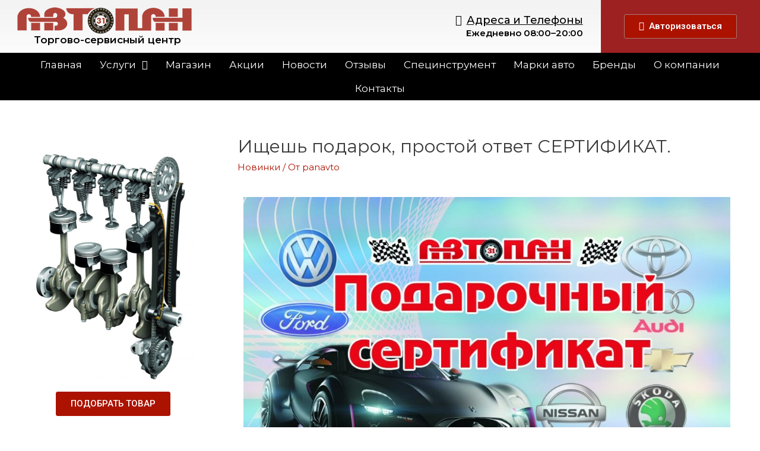

--- FILE ---
content_type: text/html; charset=UTF-8
request_url: https://avtopan31.ru/novinki/novye-lampy-dlya-avtomobilnyh-far-philips-whitevision-ultra-3
body_size: 19073
content:
<!DOCTYPE html>
<html lang="ru-RU">
<head>
<meta charset="UTF-8">
<meta name="viewport" content="width=device-width, initial-scale=1">
<link rel="profile" href="https://gmpg.org/xfn/11">
<link rel="shortcut icon" href="/favicon.ico" type="image/x-icon">
<title>Ищешь подарок, простой ответ СЕРТИФИКАТ. - «Автопан 31»</title>
<meta name='robots' content='max-image-preview:large' />

<!-- This site is optimized with the Yoast SEO plugin v12.0 - https://yoast.com/wordpress/plugins/seo/ -->
<link rel="canonical" href="https://avtopan31.ru/novinki/novye-lampy-dlya-avtomobilnyh-far-philips-whitevision-ultra-3" />
<meta property="og:locale" content="ru_RU" />
<meta property="og:type" content="article" />
<meta property="og:title" content="Ищешь подарок, простой ответ СЕРТИФИКАТ. - «Автопан 31»" />
<meta property="og:description" content="Philips WhiteVision Ultra – это отличное решение для автомобилистов, которые ценят комфорт и безопасность вождения" />
<meta property="og:url" content="https://avtopan31.ru/novinki/novye-lampy-dlya-avtomobilnyh-far-philips-whitevision-ultra-3" />
<meta property="og:site_name" content="«Автопан 31»" />
<meta property="article:section" content="Новинки" />
<meta property="article:published_time" content="2019-04-05T09:53:55+00:00" />
<meta property="article:modified_time" content="2023-11-21T09:28:01+00:00" />
<meta property="og:updated_time" content="2023-11-21T09:28:01+00:00" />
<meta property="og:image" content="https://avtopan31.ru/wp-content/uploads/2019/04/sert.jpg" />
<meta property="og:image:secure_url" content="https://avtopan31.ru/wp-content/uploads/2019/04/sert.jpg" />
<meta property="og:image:width" content="1044" />
<meta property="og:image:height" content="661" />
<meta name="twitter:card" content="summary_large_image" />
<meta name="twitter:description" content="Philips WhiteVision Ultra – это отличное решение для автомобилистов, которые ценят комфорт и безопасность вождения" />
<meta name="twitter:title" content="Ищешь подарок, простой ответ СЕРТИФИКАТ. - «Автопан 31»" />
<meta name="twitter:image" content="https://avtopan31.ru/wp-content/uploads/2019/04/sert.jpg" />
<script type='application/ld+json' class='yoast-schema-graph yoast-schema-graph--main'>{"@context":"https://schema.org","@graph":[{"@type":"WebSite","@id":"https://avtopan31.ru/#website","url":"https://avtopan31.ru/","name":"\u00ab\u0410\u0432\u0442\u043e\u043f\u0430\u043d 31\u00bb","potentialAction":{"@type":"SearchAction","target":"https://avtopan31.ru/?s={search_term_string}","query-input":"required name=search_term_string"}},{"@type":"ImageObject","@id":"https://avtopan31.ru/novinki/novye-lampy-dlya-avtomobilnyh-far-philips-whitevision-ultra-3#primaryimage","url":"https://avtopan31.ru/wp-content/uploads/2019/04/sert.jpg","width":1044,"height":661},{"@type":"WebPage","@id":"https://avtopan31.ru/novinki/novye-lampy-dlya-avtomobilnyh-far-philips-whitevision-ultra-3#webpage","url":"https://avtopan31.ru/novinki/novye-lampy-dlya-avtomobilnyh-far-philips-whitevision-ultra-3","inLanguage":"ru-RU","name":"\u0418\u0449\u0435\u0448\u044c \u043f\u043e\u0434\u0430\u0440\u043e\u043a, \u043f\u0440\u043e\u0441\u0442\u043e\u0439 \u043e\u0442\u0432\u0435\u0442 \u0421\u0415\u0420\u0422\u0418\u0424\u0418\u041a\u0410\u0422. - \u00ab\u0410\u0432\u0442\u043e\u043f\u0430\u043d 31\u00bb","isPartOf":{"@id":"https://avtopan31.ru/#website"},"primaryImageOfPage":{"@id":"https://avtopan31.ru/novinki/novye-lampy-dlya-avtomobilnyh-far-philips-whitevision-ultra-3#primaryimage"},"datePublished":"2019-04-05T09:53:55+00:00","dateModified":"2023-11-21T09:28:01+00:00","author":{"@id":"https://avtopan31.ru/#/schema/person/f0424109ef3cb3a57bb116ac8d06bb0f"}},{"@type":["Person"],"@id":"https://avtopan31.ru/#/schema/person/f0424109ef3cb3a57bb116ac8d06bb0f","name":"panavto","image":{"@type":"ImageObject","@id":"https://avtopan31.ru/#authorlogo","url":"https://secure.gravatar.com/avatar/f659babd9bf624bec8d1420bbca37a70?s=96&d=mm&r=g","caption":"panavto"},"sameAs":[]}]}</script>
<!-- / Yoast SEO plugin. -->

<link rel='dns-prefetch' href='//www.google.com' />
<link rel='dns-prefetch' href='//fonts.googleapis.com' />
<link rel='dns-prefetch' href='//s.w.org' />
<link rel="alternate" type="application/rss+xml" title="«Автопан 31» &raquo; Лента" href="https://avtopan31.ru/feed" />
<link rel="alternate" type="application/rss+xml" title="«Автопан 31» &raquo; Лента комментариев" href="https://avtopan31.ru/comments/feed" />
		<script type="text/javascript">
			window._wpemojiSettings = {"baseUrl":"https:\/\/s.w.org\/images\/core\/emoji\/13.1.0\/72x72\/","ext":".png","svgUrl":"https:\/\/s.w.org\/images\/core\/emoji\/13.1.0\/svg\/","svgExt":".svg","source":{"concatemoji":"https:\/\/avtopan31.ru\/wp-includes\/js\/wp-emoji-release.min.js?ver=5.8.12"}};
			!function(e,a,t){var n,r,o,i=a.createElement("canvas"),p=i.getContext&&i.getContext("2d");function s(e,t){var a=String.fromCharCode;p.clearRect(0,0,i.width,i.height),p.fillText(a.apply(this,e),0,0);e=i.toDataURL();return p.clearRect(0,0,i.width,i.height),p.fillText(a.apply(this,t),0,0),e===i.toDataURL()}function c(e){var t=a.createElement("script");t.src=e,t.defer=t.type="text/javascript",a.getElementsByTagName("head")[0].appendChild(t)}for(o=Array("flag","emoji"),t.supports={everything:!0,everythingExceptFlag:!0},r=0;r<o.length;r++)t.supports[o[r]]=function(e){if(!p||!p.fillText)return!1;switch(p.textBaseline="top",p.font="600 32px Arial",e){case"flag":return s([127987,65039,8205,9895,65039],[127987,65039,8203,9895,65039])?!1:!s([55356,56826,55356,56819],[55356,56826,8203,55356,56819])&&!s([55356,57332,56128,56423,56128,56418,56128,56421,56128,56430,56128,56423,56128,56447],[55356,57332,8203,56128,56423,8203,56128,56418,8203,56128,56421,8203,56128,56430,8203,56128,56423,8203,56128,56447]);case"emoji":return!s([10084,65039,8205,55357,56613],[10084,65039,8203,55357,56613])}return!1}(o[r]),t.supports.everything=t.supports.everything&&t.supports[o[r]],"flag"!==o[r]&&(t.supports.everythingExceptFlag=t.supports.everythingExceptFlag&&t.supports[o[r]]);t.supports.everythingExceptFlag=t.supports.everythingExceptFlag&&!t.supports.flag,t.DOMReady=!1,t.readyCallback=function(){t.DOMReady=!0},t.supports.everything||(n=function(){t.readyCallback()},a.addEventListener?(a.addEventListener("DOMContentLoaded",n,!1),e.addEventListener("load",n,!1)):(e.attachEvent("onload",n),a.attachEvent("onreadystatechange",function(){"complete"===a.readyState&&t.readyCallback()})),(n=t.source||{}).concatemoji?c(n.concatemoji):n.wpemoji&&n.twemoji&&(c(n.twemoji),c(n.wpemoji)))}(window,document,window._wpemojiSettings);
		</script>
		<style type="text/css">
img.wp-smiley,
img.emoji {
	display: inline !important;
	border: none !important;
	box-shadow: none !important;
	height: 1em !important;
	width: 1em !important;
	margin: 0 .07em !important;
	vertical-align: -0.1em !important;
	background: none !important;
	padding: 0 !important;
}
</style>
	<link rel='stylesheet' id='astra-theme-css-css'  href='https://avtopan31.ru/wp-content/themes/astra/assets/css/minified/style.min.css?ver=1.5.5' type='text/css' media='all' />
<style id='astra-theme-css-inline-css' type='text/css'>
html{font-size:93.75%;}a,.page-title{color:#ac1200;}a:hover,a:focus{color:#3a3a3a;}body,button,input,select,textarea{font-family:'Montserrat',sans-serif;font-weight:400;font-size:15px;font-size:1rem;}blockquote{border-color:rgba(172,18,0,0.05);}h1,.entry-content h1,h2,.entry-content h2,h3,.entry-content h3,h4,.entry-content h4,h5,.entry-content h5,h6,.entry-content h6,.site-title,.site-title a{font-family:'Montserrat',sans-serif;font-weight:400;}.site-title{font-size:35px;font-size:2.3333333333333rem;}.ast-archive-description .ast-archive-title{font-size:25px;font-size:1.6666666666667rem;}.site-header .site-description{font-size:15px;font-size:1rem;}.entry-title{font-size:20px;font-size:1.3333333333333rem;}.comment-reply-title{font-size:24px;font-size:1.6rem;}.ast-comment-list #cancel-comment-reply-link{font-size:15px;font-size:1rem;}h1,.entry-content h1{font-size:48px;font-size:3.2rem;}h2,.entry-content h2{font-size:42px;font-size:2.8rem;}h3,.entry-content h3{font-size:30px;font-size:2rem;}h4,.entry-content h4{font-size:20px;font-size:1.3333333333333rem;}h5,.entry-content h5{font-size:18px;font-size:1.2rem;}h6,.entry-content h6{font-size:15px;font-size:1rem;}.ast-single-post .entry-title,.page-title{font-size:30px;font-size:2rem;}#secondary,#secondary button,#secondary input,#secondary select,#secondary textarea{font-size:15px;font-size:1rem;}::selection{background-color:#ac1200;color:#ffffff;}body,h1,.entry-title a,.entry-content h1,h2,.entry-content h2,h3,.entry-content h3,h4,.entry-content h4,h5,.entry-content h5,h6,.entry-content h6{color:#3a3a3a;}.tagcloud a:hover,.tagcloud a:focus,.tagcloud a.current-item{color:#ffffff;border-color:#ac1200;background-color:#ac1200;}.main-header-menu a,.ast-header-custom-item a{color:#3a3a3a;}.main-header-menu li:hover > a,.main-header-menu li:hover > .ast-menu-toggle,.main-header-menu .ast-masthead-custom-menu-items a:hover,.main-header-menu li.focus > a,.main-header-menu li.focus > .ast-menu-toggle,.main-header-menu .current-menu-item > a,.main-header-menu .current-menu-ancestor > a,.main-header-menu .current_page_item > a,.main-header-menu .current-menu-item > .ast-menu-toggle,.main-header-menu .current-menu-ancestor > .ast-menu-toggle,.main-header-menu .current_page_item > .ast-menu-toggle{color:#ac1200;}input:focus,input[type="text"]:focus,input[type="email"]:focus,input[type="url"]:focus,input[type="password"]:focus,input[type="reset"]:focus,input[type="search"]:focus,textarea:focus{border-color:#ac1200;}input[type="radio"]:checked,input[type=reset],input[type="checkbox"]:checked,input[type="checkbox"]:hover:checked,input[type="checkbox"]:focus:checked,input[type=range]::-webkit-slider-thumb{border-color:#ac1200;background-color:#ac1200;box-shadow:none;}.site-footer a:hover + .post-count,.site-footer a:focus + .post-count{background:#ac1200;border-color:#ac1200;}.ast-comment-meta{line-height:1.666666667;font-size:12px;font-size:0.8rem;}.single .nav-links .nav-previous,.single .nav-links .nav-next,.single .ast-author-details .author-title,.ast-comment-meta{color:#ac1200;}.menu-toggle,button,.ast-button,.button,input#submit,input[type="button"],input[type="submit"],input[type="reset"]{border-radius:3px;padding:7px 20px;color:#ffffff;border-color:#ac1200;background-color:#ac1200;}button:focus,.menu-toggle:hover,button:hover,.ast-button:hover,.button:hover,input[type=reset]:hover,input[type=reset]:focus,input#submit:hover,input#submit:focus,input[type="button"]:hover,input[type="button"]:focus,input[type="submit"]:hover,input[type="submit"]:focus{color:#ffffff;border-color:#3a3a3a;background-color:#3a3a3a;}.entry-meta,.entry-meta *{line-height:1.45;color:#ac1200;}.entry-meta a:hover,.entry-meta a:hover *,.entry-meta a:focus,.entry-meta a:focus *{color:#3a3a3a;}blockquote,blockquote a{color:#000000;}.ast-404-layout-1 .ast-404-text{font-size:200px;font-size:13.333333333333rem;}.widget-title{font-size:21px;font-size:1.4rem;color:#3a3a3a;}#cat option,.secondary .calendar_wrap thead a,.secondary .calendar_wrap thead a:visited{color:#ac1200;}.secondary .calendar_wrap #today,.ast-progress-val span{background:#ac1200;}.secondary a:hover + .post-count,.secondary a:focus + .post-count{background:#ac1200;border-color:#ac1200;}.calendar_wrap #today > a{color:#ffffff;}.ast-pagination a,.page-links .page-link,.single .post-navigation a{color:#ac1200;}.ast-pagination a:hover,.ast-pagination a:focus,.ast-pagination > span:hover:not(.dots),.ast-pagination > span.current,.page-links > .page-link,.page-links .page-link:hover,.post-navigation a:hover{color:#3a3a3a;}.ast-header-break-point .ast-mobile-menu-buttons-minimal.menu-toggle{background:transparent;color:#ac1200;}.ast-header-break-point .ast-mobile-menu-buttons-outline.menu-toggle{background:transparent;border:1px solid #ac1200;color:#ac1200;}.ast-header-break-point .ast-mobile-menu-buttons-fill.menu-toggle{background:#ac1200;}@media (min-width:545px){.ast-page-builder-template .comments-area,.single.ast-page-builder-template .entry-header,.single.ast-page-builder-template .post-navigation{max-width:1240px;margin-left:auto;margin-right:auto;}}body,.ast-separate-container{background-color:#ffffff;}@media (max-width:768px){.ast-archive-description .ast-archive-title{font-size:40px;}.entry-title{font-size:30px;}h1,.entry-content h1{font-size:30px;}h2,.entry-content h2{font-size:25px;}h3,.entry-content h3{font-size:20px;}.ast-single-post .entry-title,.page-title{font-size:30px;}}@media (max-width:544px){.ast-archive-description .ast-archive-title{font-size:40px;}.entry-title{font-size:30px;}h1,.entry-content h1{font-size:30px;}h2,.entry-content h2{font-size:25px;}h3,.entry-content h3{font-size:20px;}.ast-single-post .entry-title,.page-title{font-size:30px;}}@media (max-width:768px){html{font-size:85.5%;}}@media (max-width:544px){html{font-size:85.5%;}}@media (min-width:769px){.ast-container{max-width:1240px;}}@media (max-width:921px) {.main-header-bar .main-header-bar-navigation{display:none;}}.ast-desktop .main-header-menu.submenu-with-border .sub-menu,.ast-desktop .main-header-menu.submenu-with-border .children,.ast-desktop .main-header-menu.submenu-with-border .astra-full-megamenu-wrapper{border-color:#ac1200;}.ast-desktop .main-header-menu.submenu-with-border .sub-menu,.ast-desktop .main-header-menu.submenu-with-border .children{border-top-width:2px;border-right-width:0px;border-left-width:0px;border-bottom-width:0px;border-style:solid;}.ast-desktop .main-header-menu.submenu-with-border .sub-menu .sub-menu,.ast-desktop .main-header-menu.submenu-with-border .children .children{top:-2px;}.ast-desktop .main-header-menu.submenu-with-border .sub-menu a,.ast-desktop .main-header-menu.submenu-with-border .children a{border-bottom-width:0px;border-style:solid;border-color:#eaeaea;}@media (min-width:769px){.main-header-menu .sub-menu li.ast-left-align-sub-menu:hover > ul,.main-header-menu .sub-menu li.ast-left-align-sub-menu.focus > ul{margin-left:-0px;}}.ast-small-footer{border-top-style:solid;border-top-width:1px;border-top-color:#7a7a7a;}.ast-small-footer-wrap{text-align:center;}@media (max-width:920px){.ast-404-layout-1 .ast-404-text{font-size:100px;font-size:6.6666666666667rem;}}
.ast-header-break-point .site-header{border-bottom-width:1px;}@media (min-width:769px){.main-header-bar{border-bottom-width:1px;}}@media (min-width:769px){#primary{width:70%;}#secondary{width:30%;}}.main-header-menu .menu-item, .main-header-bar .ast-masthead-custom-menu-items{-js-display:flex;display:flex;-webkit-box-pack:center;-webkit-justify-content:center;-moz-box-pack:center;-ms-flex-pack:center;justify-content:center;-webkit-box-orient:vertical;-webkit-box-direction:normal;-webkit-flex-direction:column;-moz-box-orient:vertical;-moz-box-direction:normal;-ms-flex-direction:column;flex-direction:column;}.main-header-menu > .menu-item > a{height:100%;-webkit-box-align:center;-webkit-align-items:center;-moz-box-align:center;-ms-flex-align:center;align-items:center;-js-display:flex;display:flex;}
</style>
<link rel='stylesheet' id='astra-google-fonts-css'  href='//fonts.googleapis.com/css?family=Montserrat%3A400%2C300%2C500%2C700%2C&#038;ver=1.5.5' type='text/css' media='all' />
<link rel='stylesheet' id='astra-menu-animation-css'  href='https://avtopan31.ru/wp-content/themes/astra/assets/css/minified/menu-animation.min.css?ver=1.5.5' type='text/css' media='all' />
<link rel='stylesheet' id='element-pack-site-css'  href='https://avtopan31.ru/wp-content/plugins/bdthemes-element-pack/assets/css/element-pack-site.css?ver=3.0.9' type='text/css' media='all' />
<link rel='stylesheet' id='wp-block-library-css'  href='https://avtopan31.ru/wp-includes/css/dist/block-library/style.min.css?ver=5.8.12' type='text/css' media='all' />
<link rel='stylesheet' id='contact-form-7-css'  href='https://avtopan31.ru/wp-content/plugins/contact-form-7/includes/css/styles.css?ver=5.1.1' type='text/css' media='all' />
<link rel='stylesheet' id='astra-contact-form-7-css'  href='https://avtopan31.ru/wp-content/themes/astra/assets/css/minified/compatibility/contact-form-7.min.css?ver=1.5.5' type='text/css' media='all' />
<link rel='stylesheet' id='astra-addon-css-0-css'  href='https://avtopan31.ru/wp-content/plugins/astra-addon/addons/blog-pro/assets/css/minified/style.min.css?ver=1.6.4' type='text/css' media='all' />
<link rel='stylesheet' id='astra-addon-css-1-css'  href='https://avtopan31.ru/wp-content/plugins/astra-addon/addons/blog-pro/assets/css/minified/blog-layout-1.min.css?ver=1.6.4' type='text/css' media='all' />
<link rel='stylesheet' id='astra-addon-css-2-css'  href='https://avtopan31.ru/wp-content/plugins/astra-addon/assets/css/minified/font-style.min.css?ver=1.6.4' type='text/css' media='all' />
<link rel='stylesheet' id='astra-addon-css-css'  href='https://avtopan31.ru/wp-content/plugins/astra-addon/addons/advanced-search/assets/css/minified/style.min.css?ver=1.6.4' type='text/css' media='all' />
<style id='astra-addon-css-inline-css' type='text/css'>
@font-face {font-family: "Astra";src: url( https://avtopan31.ru/wp-content/plugins/astra-addon/assets/fonts/Astra.woff) format("woff"),url( https://avtopan31.ru/wp-content/plugins/astra-addon/assets/fonts/Astra.ttf) format("truetype"),url( https://avtopan31.ru/wp-content/plugins/astra-addon/assets/fonts/Astra.svg#astra) format("svg");font-weight: normal;font-style: normal;}.ast-article-post .ast-date-meta .posted-on, .ast-article-post .ast-date-meta .posted-on *{background:#ac1200;color:#ffffff;}.ast-article-post .ast-date-meta .posted-on .date-month, .ast-article-post .ast-date-meta .posted-on .date-year{color:#ffffff;}.ast-load-more:hover{color:#ffffff;border-color:#ac1200;background-color:#ac1200;}.ast-loader > div{background-color:#ac1200;}.ast-separate-container .blog-layout-1, .ast-separate-container .blog-layout-2, .ast-separate-container .blog-layout-3{background-color:#ffffff;}.ast-separate-container .ast-archive-description{background-color:#ffffff;}.ast-archive-description .page-title{color:#333333;}.ast-separate-container .ast-article-single, .ast-separate-container .comment-respond,.ast-separate-container .ast-comment-list li, .ast-separate-container .ast-woocommerce-container, .ast-separate-container .error-404, .ast-separate-container .no-results, .single.ast-separate-container .ast-author-meta, .ast-separate-container .related-posts-title-wrapper, .ast-separate-container.ast-two-container #secondary .widget,.ast-separate-container .comments-count-wrapper, .ast-box-layout.ast-plain-container .site-content,.ast-padded-layout.ast-plain-container .site-content{background-color:#ffffff;}.ast-default-menu-enable.ast-main-header-nav-open.ast-header-break-point .main-header-bar, .ast-main-header-nav-open .main-header-bar{padding-bottom:0;}.ast-fullscreen-menu-enable.ast-header-break-point .main-header-bar .main-header-bar-navigation .main-header-menu > .page_item_has_children > .ast-menu-toggle, .ast-fullscreen-menu-enable.ast-header-break-point .main-header-bar .main-header-bar-navigation .main-header-menu > .menu-item-has-children > .ast-menu-toggle{right:0;}.ast-fullscreen-menu-enable.ast-header-break-point .main-header-bar .main-header-bar-navigation ul.sub-menu .menu-item-has-children > .ast-menu-toggle, .ast-fullscreen-menu-enable.ast-header-break-point .main-header-bar .main-header-bar-navigation ul.children .page_item_has_children > .ast-menu-toggle{right:0;}.ast-fullscreen-menu-enable.ast-header-break-point .ast-above-header-menu ul.sub-menu li.menu-item-has-children > a, .ast-default-menu-enable.ast-header-break-point .ast-above-header-menu ul.sub-menu li.menu-item-has-children > a, .ast-flyout-menu-enable.ast-header-break-point .ast-above-header-menu ul.sub-menu li.menu-item-has-children > a{padding-right:0;}.ast-fullscreen-menu-enable.ast-header-break-point .ast-below-header-menu ul.sub-menu li.menu-item-has-children > a, .ast-default-menu-enable.ast-header-break-point .ast-below-header-menu ul.sub-menu li.menu-item-has-children > a, .ast-flyout-menu-enable.ast-header-break-point .ast-below-header-menu ul.sub-menu li.menu-item-has-children > a{padding-right:0;}.ast-fullscreen-below-menu-enable.ast-header-break-point .ast-below-header-enabled .ast-below-header-navigation ul.ast-below-header-menu li.menu-item-has-children > a, .ast-default-below-menu-enable.ast-header-break-point .ast-below-header-enabled .ast-below-header-navigation ul.ast-below-header-menu li.menu-item-has-children > a, .ast-flyout-below-menu-enable.ast-header-break-point .ast-below-header-enabled .ast-below-header-navigation ul.ast-below-header-menu li.menu-item-has-children > a{padding-right:0;}.ast-fullscreen-below-menu-enable.ast-header-break-point .ast-below-header-navigation .menu-item-has-children > .ast-menu-toggle, .ast-fullscreen-below-menu-enable.ast-header-break-point .ast-below-header-menu-items .menu-item-has-children > .ast-menu-toggle{right:0;}.ast-fullscreen-below-menu-enable .ast-below-header-enabled .ast-below-header-navigation ul.ast-below-header-menu li.menu-item-has-children ul.sub-menu .ast-menu-toggle{right:0;}.ast-fullscreen-above-menu-enable.ast-header-break-point .ast-above-header-enabled .ast-above-header-navigation ul.ast-above-header-menu li.menu-item-has-children > a, .ast-default-above-menu-enable.ast-header-break-point .ast-above-header-enabled .ast-above-header-navigation ul.ast-above-header-menu li.menu-item-has-children > a, .ast-flyout-above-menu-enable.ast-header-break-point .ast-above-header-enabled .ast-above-header-navigation ul.ast-above-header-menu li.menu-item-has-children > a{padding-right:0;}.ast-fullscreen-above-menu-enable.ast-header-break-point .ast-above-header-navigation .menu-item-has-children > .ast-menu-toggle, .ast-fullscreen-above-menu-enable.ast-header-break-point .ast-above-header-menu-items .menu-item-has-children > .ast-menu-toggle{right:0;}.ast-fullscreen-above-menu-enable .ast-above-header-enabled .ast-above-header-navigation ul.ast-above-header-menu li.menu-item-has-children ul.sub-menu .ast-menu-toggle{right:0;}.ast-separate-container .ast-article-post, .ast-separate-container .ast-article-single, .ast-separate-container .ast-comment-list li.depth-1, .ast-separate-container .comment-respond, .single.ast-separate-container .ast-author-details, .ast-separate-container .ast-related-posts-wrap, .ast-separate-container .ast-woocommerce-container{padding-top:0px;padding-bottom:0px;}.ast-separate-container .ast-article-post, .ast-separate-container .ast-article-single,.ast-separate-container .comments-count-wrapper, .ast-separate-container .ast-comment-list li.depth-1, .ast-separate-container .comment-respond,.ast-separate-container .related-posts-title-wrapper,.ast-separate-container .related-posts-title-wrapper, .single.ast-separate-container .ast-author-details, .single.ast-separate-container .about-author-title-wrapper, .ast-separate-container .ast-related-posts-wrap, .ast-separate-container .ast-woocommerce-container{padding-right:0px;padding-left:0px;}.ast-no-sidebar.ast-separate-container .entry-content .alignfull{margin-right:-0px;margin-left:-0px;}.ast-separate-container .ast-grid-2 .ast-article-post.ast-separate-posts:nth-child(2n+0), .ast-separate-container .ast-grid-2 .ast-article-post.ast-separate-posts:nth-child(2n+1), .ast-separate-container .ast-grid-3 .ast-article-post.ast-separate-posts:nth-child(2n+0), .ast-separate-container .ast-grid-3 .ast-article-post.ast-separate-posts:nth-child(2n+1), .ast-separate-container .ast-grid-4 .ast-article-post.ast-separate-posts:nth-child(2n+0), .ast-separate-container .ast-grid-4 .ast-article-post.ast-separate-posts:nth-child(2n+1){padding-top:0px;padding-bottom:0px;}.ast-separate-container .ast-grid-2 .blog-layout-1, .ast-separate-container .ast-grid-2 .blog-layout-2, .ast-separate-container .ast-grid-2 .blog-layout-3, .ast-separate-container .ast-grid-3 .blog-layout-1, .ast-separate-container .ast-grid-3 .blog-layout-2, .ast-separate-container .ast-grid-3 .blog-layout-3, .ast-separate-container .ast-grid-4 .blog-layout-1, .ast-separate-container .ast-grid-4 .blog-layout-2, .ast-separate-container .ast-grid-4 .blog-layout-3{padding-top:0px;padding-bottom:0px;}@media (max-width:768px){.main-header-bar, .ast-header-break-point .main-header-bar, .ast-header-break-point .header-main-layout-2 .main-header-bar{padding-top:1.5em;padding-bottom:1.5em;}.ast-default-menu-enable.ast-main-header-nav-open.ast-header-break-point .main-header-bar, .ast-main-header-nav-open .main-header-bar{padding-bottom:0;}.main-navigation ul li a, .ast-header-break-point .main-navigation ul li a, .ast-header-break-point li.ast-masthead-custom-menu-items, li.ast-masthead-custom-menu-items{padding-top:0px;padding-right:20px;padding-bottom:0px;padding-left:20px;}.ast-header-break-point .main-header-bar .main-header-bar-navigation .page_item_has_children > .ast-menu-toggle, .ast-header-break-point .main-header-bar .main-header-bar-navigation .menu-item-has-children > .ast-menu-toggle{top:0px;right:calc( 20px - 0.907em );}.ast-fullscreen-menu-enable.ast-header-break-point .main-header-bar .main-header-bar-navigation .main-header-menu > .page_item_has_children > .ast-menu-toggle, .ast-fullscreen-menu-enable.ast-header-break-point .main-header-bar .main-header-bar-navigation .main-header-menu > .menu-item-has-children > .ast-menu-toggle{right:0;}.ast-flyout-menu-enable.ast-header-break-point .main-header-bar .main-header-bar-navigation .main-header-menu > .page_item_has_children > .ast-menu-toggle, .ast-flyout-menu-enable.ast-header-break-point .main-header-bar .main-header-bar-navigation .main-header-menu > .menu-item-has-children > .ast-menu-toggle{right:calc( 20px - 0.907em );}.ast-flyout-menu-enable.ast-header-break-point .main-header-bar .main-header-bar-navigation .page_item_has_children > .ast-menu-toggle, .ast-flyout-menu-enable.ast-header-break-point .main-header-bar .main-header-bar-navigation .menu-item-has-children > .ast-menu-toggle{top:0px;}.ast-desktop .main-navigation .ast-mm-template-content, .ast-desktop .main-navigation .ast-mm-custom-text-content,.main-navigation ul.sub-menu li a, .main-navigation ul.children li a, .ast-header-break-point .main-navigation ul.sub-menu li a, .ast-header-break-point .main-navigation ul.children li a{padding-top:0px;padding-right:0;padding-bottom:0px;padding-left:30px;}.ast-header-break-point .main-navigation ul.children li li a, .ast-header-break-point .main-navigation ul.sub-menu li li a{padding-left:calc( 30px + 10px );}.ast-header-break-point .main-navigation ul.children li li li a, .ast-header-break-point .main-navigation ul.sub-menu li li li a{padding-left:calc( 30px + 20px );}.ast-header-break-point .main-navigation ul.children li li li li a, .ast-header-break-point .main-navigation ul.sub-menu li li li li a{padding-left:calc( 30px + 30px );}.ast-header-break-point .main-navigation ul.children li li li li li a, .ast-header-break-point .main-navigation ul.sub-menu li li li li li a{padding-left:calc( 30px + 40px );}.ast-header-break-point .main-header-bar .main-header-bar-navigation ul.sub-menu .menu-item-has-children > .ast-menu-toggle, .ast-header-break-point .main-header-bar .main-header-bar-navigation ul.children .page_item_has_children > .ast-menu-toggle{top:0px;right:calc( 20px - 0.907em );}.ast-fullscreen-menu-enable.ast-header-break-point .main-header-bar .main-header-bar-navigation ul.sub-menu .menu-item-has-children > .ast-menu-toggle{margin-right:20px;right:0;}.ast-flyout-menu-enable.ast-header-break-point .main-header-bar .main-header-bar-navigation ul.sub-menu .menu-item-has-children > .ast-menu-toggle, .ast-flyout-menu-enable.ast-header-break-point .main-header-bar .main-header-bar-navigation ul.children .page_item_has_children > .ast-menu-toggle{right:calc( 20px - 0.907em );}.ast-flyout-menu-enable.ast-header-break-point .main-header-bar .main-header-bar-navigation .page_item_has_children .children .ast-menu-toggle, .ast-flyout-menu-enable.ast-header-break-point .main-header-bar .main-header-bar-navigation .menu-item-has-children .sub-menu .ast-menu-toggle{top:0px;}.ast-fullscreen-menu-enable.ast-header-break-point .main-navigation ul.sub-menu li.menu-item-has-children > a, .ast-fullscreen-menu-enable.ast-header-break-point .main-navigation ul.sub-menu li.page_item_has_children > a, .ast-default-menu-enable.ast-header-break-point .main-navigation ul.sub-menu li.menu-item-has-children > a, .ast-default-menu-enable.ast-header-break-point .main-navigation ul.sub-menu li.page_item_has_children > a, .ast-flyout-menu-enable.ast-header-break-point .main-navigation ul.sub-menu li.menu-item-has-children > a, .ast-flyout-menu-enable.ast-header-break-point .main-navigation ul.sub-menu li.page_item_has_children > a{padding-top:0px;padding-bottom:0px;padding-left:30px;}.ast-fullscreen-menu-enable.ast-header-break-point .ast-above-header-menu ul.sub-menu li.menu-item-has-children > a, .ast-default-menu-enable.ast-header-break-point .ast-above-header-menu ul.sub-menu li.menu-item-has-children > a, .ast-flyout-menu-enable.ast-header-break-point .ast-above-header-menu ul.sub-menu li.menu-item-has-children > a{padding-right:0;padding-top:0px;padding-bottom:0px;padding-left:30px;}.ast-fullscreen-menu-enable.ast-header-break-point .ast-below-header-menu ul.sub-menu li.menu-item-has-children > a, .ast-default-menu-enable.ast-header-break-point .ast-below-header-menu ul.sub-menu li.menu-item-has-children > a, .ast-flyout-menu-enable.ast-header-break-point .ast-below-header-menu ul.sub-menu li.menu-item-has-children > a{padding-right:0;padding-top:0px;padding-bottom:0px;padding-left:30px;}.ast-fullscreen-menu-enable.ast-header-break-point .ast-below-header-menu ul a, .ast-fullscreen-menu-enable.ast-header-break-point .ast-header-break-point .ast-below-header-actual-nav ul.sub-menu li a, .ast-fullscreen-menu-enable.ast-header-break-point .ast-below-header-navigation ul.sub-menu li a, .ast-fullscreen-menu-enable.ast-header-break-point .ast-below-header-menu-items ul.sub-menu li a, .ast-fullscreen-menu-enable.ast-header-break-point .main-navigation ul.sub-menu li a{padding-top:0px;padding-bottom:0px;padding-left:30px;}.ast-below-header, .ast-header-break-point .ast-below-header{padding-top:1em;padding-bottom:1em;}.ast-below-header-menu a, .below-header-nav-padding-support .below-header-section-1 .below-header-menu > li > a, .below-header-nav-padding-support .below-header-section-2 .below-header-menu > li > a, .ast-header-break-point .ast-below-header-actual-nav > ul > li > a{padding-top:0px;padding-right:20px;padding-bottom:0px;padding-left:20px;}.ast-desktop .ast-below-header-menu .ast-mm-template-content, .ast-desktop .ast-below-header-menu .ast-mm-custom-text-content, .ast-below-header-menu ul a, .ast-header-break-point .ast-below-header-actual-nav ul.sub-menu li a{padding-top:0px;padding-right:20px;padding-bottom:0px;padding-left:20px;}.ast-header-break-point .ast-below-header-actual-nav ul.sub-menu li li a, .ast-header-break-point .ast-below-header-menu-items ul.sub-menu li li a{padding-left:calc( 20px + 10px );}.ast-header-break-point .ast-below-header-actual-nav ul.sub-menu li li li a, .ast-header-break-point .ast-below-header-menu-items ul.sub-menu li li li a{padding-left:calc( 20px + 20px );}.ast-header-break-point .ast-below-header-actual-nav ul.sub-menu li li li li a, .ast-header-break-point .ast-below-header-menu-items ul.sub-menu li li li li a{padding-left:calc( 20px + 30px );}.ast-header-break-point .ast-below-header-actual-nav ul.sub-menu li li li li li a, .ast-header-break-point .ast-below-header-menu-items ul.sub-menu li li li li li a{padding-left:calc( 20px + 40px );}.ast-default-below-menu-enable.ast-header-break-point .ast-below-header-navigation .menu-item-has-children > .ast-menu-toggle,  .ast-default-below-menu-enable.ast-header-break-point .ast-below-header-menu-items .menu-item-has-children > .ast-menu-toggle, .ast-flyout-below-menu-enable.ast-header-break-point .ast-below-header-navigation .menu-item-has-children > .ast-menu-toggle,  .ast-flyout-below-menu-enable.ast-header-break-point .ast-below-header-menu-items .menu-item-has-children > .ast-menu-toggle{top:0px;right:calc( 20px - 0.907em );}.ast-default-below-menu-enable .ast-below-header-enabled .ast-below-header-navigation ul.ast-below-header-menu li.menu-item-has-children ul.sub-menu .ast-menu-toggle, .ast-flyout-below-menu-enable .ast-below-header-enabled .ast-below-header-navigation ul.ast-below-header-menu li.menu-item-has-children ul.sub-menu .ast-menu-toggle{top:0px;right:calc( 20px - 0.907em );}.ast-fullscreen-below-menu-enable.ast-header-break-point .ast-below-header-navigation .menu-item-has-children > .ast-menu-toggle, .ast-fullscreen-below-menu-enable.ast-header-break-point .ast-below-header-menu-items .menu-item-has-children > .ast-menu-toggle{right:0;}.ast-fullscreen-below-menu-enable .ast-below-header-enabled .ast-below-header-navigation ul.ast-below-header-menu li.menu-item-has-children ul.sub-menu .ast-menu-toggle{right:0;}.ast-above-header{padding-top:0px;padding-bottom:0px;}.ast-above-header-enabled .ast-above-header-navigation .ast-above-header-menu > li > a, .ast-header-break-point .ast-above-header-enabled .ast-above-header-menu > li:first-child > a, .ast-header-break-point .ast-above-header-enabled .ast-above-header-menu > li:last-child > a{padding-top:0px;padding-right:20px;padding-bottom:0px;padding-left:20px;}.ast-header-break-point .ast-above-header-navigation > ul > .menu-item-has-children > .ast-menu-toggle{top:0px;}.ast-desktop .ast-above-header-navigation .ast-mm-custom-text-content, .ast-desktop .ast-above-header-navigation .ast-mm-template-content, .ast-above-header-enabled .ast-above-header-navigation .ast-above-header-menu li ul a, .ast-header-break-point .ast-above-header-enabled .ast-above-header-menu li ul.sub-menu a, .ast-above-header-enabled .ast-above-header-menu > li:first-child .sub-menu li a{padding-top:0px;padding-right:20px;padding-bottom:0px;padding-left:20px;}.ast-header-break-point .ast-above-header-enabled .ast-above-header-menu li ul.sub-menu li a{padding-left:calc( 20px + 10px );}.ast-header-break-point .ast-above-header-enabled .ast-above-header-menu li ul.sub-menu li li a{padding-left:calc( 20px + 20px );}.ast-header-break-point .ast-above-header-enabled .ast-above-header-menu li ul.sub-menu li li li a{padding-left:calc( 20px + 30px );}.ast-header-break-point .ast-above-header-enabled .ast-above-header-menu li ul.sub-menu li li li li a{padding-left:calc( 20px + 40px );}.ast-default-above-menu-enable.ast-header-break-point .ast-above-header-navigation .menu-item-has-children > .ast-menu-toggle,  .ast-default-above-menu-enable.ast-header-break-point .ast-above-header-menu-items .menu-item-has-children > .ast-menu-toggle, .ast-flyout-above-menu-enable.ast-header-break-point .ast-above-header-navigation .menu-item-has-children > .ast-menu-toggle,  .ast-flyout-above-menu-enable.ast-header-break-point .ast-above-header-menu-items .menu-item-has-children > .ast-menu-toggle{top:0px;right:calc( 20px - 0.907em );}.ast-default-above-menu-enable .ast-above-header-enabled .ast-above-header-navigation ul.ast-above-header-menu li.menu-item-has-children ul.sub-menu .ast-menu-toggle, .ast-flyout-above-menu-enable .ast-above-header-enabled .ast-above-header-navigation ul.ast-above-header-menu li.menu-item-has-children ul.sub-menu .ast-menu-toggle{top:0px;right:calc( 20px - 0.907em );}.ast-fullscreen-above-menu-enable.ast-header-break-point .ast-above-header-navigation .menu-item-has-children > .ast-menu-toggle, .ast-fullscreen-above-menu-enable.ast-header-break-point .ast-above-header-menu-items .menu-item-has-children > .ast-menu-toggle{right:0;}.ast-fullscreen-above-menu-enable .ast-above-header-enabled .ast-above-header-navigation ul.ast-above-header-menu li.menu-item-has-children ul.sub-menu .ast-menu-toggle{margin-right:20px;right:0;}.ast-separate-container .ast-article-post, .ast-separate-container .ast-article-single, .ast-separate-container .ast-comment-list li.depth-1, .ast-separate-container .comment-respond, .single.ast-separate-container .ast-author-details, .ast-separate-container .ast-related-posts-wrap, .ast-separate-container .ast-woocommerce-container{padding-top:1.5em;padding-bottom:1.5em;}.ast-separate-container .ast-article-post, .ast-separate-container .ast-article-single,.ast-separate-container .comments-count-wrapper, .ast-separate-container .ast-comment-list li.depth-1, .ast-separate-container .comment-respond,.ast-separate-container .related-posts-title-wrapper,.ast-separate-container .related-posts-title-wrapper, .single.ast-separate-container .ast-author-details, .single.ast-separate-container .about-author-title-wrapper, .ast-separate-container .ast-related-posts-wrap, .ast-separate-container .ast-woocommerce-container{padding-right:2.14em;padding-left:2.14em;}.ast-separate-container.ast-right-sidebar #primary, .ast-separate-container.ast-left-sidebar #primary, .ast-separate-container #primary, .ast-plain-container #primary{margin-top:1.5em;margin-bottom:1.5em;}.ast-left-sidebar #primary, .ast-right-sidebar #primary, .ast-separate-container.ast-right-sidebar #primary, .ast-separate-container.ast-left-sidebar #primary, .ast-separate-container #primary{padding-left:0em;padding-right:0em;}.ast-footer-overlay{padding-top:2em;padding-bottom:2em;}.ast-small-footer .nav-menu a, .footer-sml-layout-2 .ast-small-footer-section-1 .menu-item a, .footer-sml-layout-2 .ast-small-footer-section-2 .menu-item a{padding-top:0em;padding-right:.5em;padding-bottom:0em;padding-left:.5em;}}@media (max-width:544px){.main-header-bar, .ast-header-break-point .main-header-bar, .ast-header-break-point .header-main-layout-2 .main-header-bar, .ast-header-break-point .ast-mobile-header-stack .main-header-bar{padding-top:1em;padding-bottom:1em;}.ast-default-menu-enable.ast-main-header-nav-open.ast-header-break-point .main-header-bar, .ast-main-header-nav-open .main-header-bar{padding-bottom:0;}.ast-fullscreen-menu-enable.ast-header-break-point .main-header-bar .main-header-bar-navigation .main-header-menu > .page_item_has_children > .ast-menu-toggle, .ast-fullscreen-menu-enable.ast-header-break-point .main-header-bar .main-header-bar-navigation .main-header-menu > .menu-item-has-children > .ast-menu-toggle{right:0;}.ast-desktop .main-navigation .ast-mm-template-content, .ast-desktop .main-navigation .ast-mm-custom-text-content,.main-navigation ul.sub-menu li a, .main-navigation ul.children li a, .ast-header-break-point .main-navigation ul.sub-menu li a, .ast-header-break-point .main-navigation ul.children li a{padding-right:0;}.ast-fullscreen-menu-enable.ast-header-break-point .main-header-bar .main-header-bar-navigation ul.sub-menu .menu-item-has-children > .ast-menu-toggle{right:0;}.ast-fullscreen-menu-enable.ast-header-break-point .ast-above-header-menu ul.sub-menu li.menu-item-has-children > a, .ast-default-menu-enable.ast-header-break-point .ast-above-header-menu ul.sub-menu li.menu-item-has-children > a, .ast-flyout-menu-enable.ast-header-break-point .ast-above-header-menu ul.sub-menu li.menu-item-has-children > a{padding-right:0;}.ast-fullscreen-menu-enable.ast-header-break-point .ast-below-header-menu ul.sub-menu li.menu-item-has-children > a, .ast-default-menu-enable.ast-header-break-point .ast-below-header-menu ul.sub-menu li.menu-item-has-children > a, .ast-flyout-menu-enable.ast-header-break-point .ast-below-header-menu ul.sub-menu li.menu-item-has-children > a{padding-right:0;}.ast-fullscreen-below-menu-enable.ast-header-break-point .ast-below-header-navigation .menu-item-has-children > .ast-menu-toggle, .ast-fullscreen-below-menu-enable.ast-header-break-point .ast-below-header-menu-items .menu-item-has-children > .ast-menu-toggle{right:0;}.ast-fullscreen-below-menu-enable .ast-below-header-enabled .ast-below-header-navigation ul.ast-below-header-menu li.menu-item-has-children ul.sub-menu .ast-menu-toggle{right:0;}.ast-above-header{padding-top:0.5em;}.ast-fullscreen-above-menu-enable.ast-header-break-point .ast-above-header-enabled .ast-above-header-navigation ul.ast-above-header-menu li.menu-item-has-children > a, .ast-default-above-menu-enable.ast-header-break-point .ast-above-header-enabled .ast-above-header-navigation ul.ast-above-header-menu li.menu-item-has-children > a, .ast-flyout-above-menu-enable.ast-header-break-point .ast-above-header-enabled .ast-above-header-navigation ul.ast-above-header-menu li.menu-item-has-children > a{padding-right:0;}.ast-fullscreen-above-menu-enable.ast-header-break-point .ast-above-header-navigation .menu-item-has-children > .ast-menu-toggle, .ast-fullscreen-above-menu-enable.ast-header-break-point .ast-above-header-menu-items .menu-item-has-children > .ast-menu-toggle{right:0;}.ast-fullscreen-above-menu-enable .ast-above-header-enabled .ast-above-header-navigation ul.ast-above-header-menu li.menu-item-has-children ul.sub-menu .ast-menu-toggle{right:0;}.ast-separate-container .ast-article-post, .ast-separate-container .ast-article-single, .ast-separate-container .ast-comment-list li.depth-1, .ast-separate-container .comment-respond, .single.ast-separate-container .ast-author-details, .ast-separate-container .ast-related-posts-wrap, .ast-separate-container .ast-woocommerce-container{padding-top:1.5em;padding-bottom:1.5em;}.ast-separate-container .ast-article-post, .ast-separate-container .ast-article-single,.ast-separate-container .comments-count-wrapper, .ast-separate-container .ast-comment-list li.depth-1, .ast-separate-container .comment-respond,.ast-separate-container .related-posts-title-wrapper,.ast-separate-container .related-posts-title-wrapper, .single.ast-separate-container .ast-author-details, .single.ast-separate-container .about-author-title-wrapper, .ast-separate-container .ast-related-posts-wrap, .ast-separate-container .ast-woocommerce-container{padding-right:1em;padding-left:1em;}}@media (max-width:544px){.ast-header-break-point .header-main-layout-2 .site-branding, .ast-header-break-point .ast-mobile-header-stack .ast-mobile-menu-buttons{padding-bottom:0;}}@media (max-width:768px){.ast-separate-container.ast-two-container #secondary .widget, .ast-separate-container #secondary .widget{margin-bottom:1.5em;}}@media (max-width:768px){.ast-separate-container #primary{padding-top:0;}}@media (max-width:768px){.ast-separate-container #primary{padding-bottom:0;}}.ast-separate-container .ast-separate-posts.ast-article-post{margin-bottom:0;}.ast-separate-container .ast-article-post.remove-featured-img-padding .blog-layout-1 .post-content .ast-blog-featured-section:first-child .post-thumb-img-content,.ast-separate-container.ast-blog-grid-2 .ast-article-post.remove-featured-img-padding .blog-layout-1 .post-content .ast-blog-featured-section:first-child .post-thumb-img-content, .ast-separate-container.ast-blog-grid-3 .ast-article-post.remove-featured-img-padding .blog-layout-1 .post-content .ast-blog-featured-section:first-child .post-thumb-img-content, .ast-separate-container.ast-blog-grid-4 .ast-article-post.remove-featured-img-padding .blog-layout-1 .post-content .ast-blog-featured-section:first-child .post-thumb-img-content, .ast-separate-container.ast-blog-grid-2 .ast-article-post.remove-featured-img-padding.has-post-thumbnail .blog-layout-1 .post-content .ast-blog-featured-section:first-child .square .posted-on, .ast-separate-container.ast-blog-grid-3 .ast-article-post.remove-featured-img-padding.has-post-thumbnail .blog-layout-1 .post-content .ast-blog-featured-section:first-child .square .posted-on, .ast-separate-container.ast-blog-grid-4 .ast-article-post.remove-featured-img-padding.has-post-thumbnail .blog-layout-1 .post-content .ast-blog-featured-section:first-child .square .posted-on{margin-top:-0px;}.ast-separate-container .ast-article-post.remove-featured-img-padding .blog-layout-1 .post-thumb-img-content, .ast-separate-container.ast-blog-grid-2 .ast-article-post.remove-featured-img-padding .blog-layout-1 .post-thumb-img-content, .ast-separate-container.ast-blog-grid-3 .ast-article-post.remove-featured-img-padding .blog-layout-1 .post-thumb-img-content, .ast-separate-container.ast-blog-grid-4 .ast-article-post.remove-featured-img-padding .blog-layout-1 .post-thumb-img-content, .ast-separate-container.ast-blog-grid-2 .ast-article-post.remove-featured-img-padding.has-post-thumbnail .blog-layout-1 .post-content .ast-blog-featured-section .square .posted-on, .ast-separate-container.ast-blog-grid-3 .ast-article-post.remove-featured-img-padding.has-post-thumbnail .blog-layout-1 .post-content .ast-blog-featured-section .square .posted-on, .ast-separate-container.ast-blog-grid-4 .ast-article-post.remove-featured-img-padding.has-post-thumbnail .blog-layout-1 .post-content .ast-blog-featured-section .square .posted-on{margin-left:-;margin-right:-;}@media (max-width:768px){.ast-separate-container .ast-article-post.remove-featured-img-padding .blog-layout-1 .post-content .ast-blog-featured-section:first-child .post-thumb-img-content,.ast-separate-container.ast-blog-grid-2 .ast-article-post.remove-featured-img-padding .blog-layout-1 .post-content .ast-blog-featured-section:first-child .post-thumb-img-content, .ast-separate-container.ast-blog-grid-3 .ast-article-post.remove-featured-img-padding .blog-layout-1 .post-content .ast-blog-featured-section:first-child .post-thumb-img-content, .ast-separate-container.ast-blog-grid-4 .ast-article-post.remove-featured-img-padding .blog-layout-1 .post-content .ast-blog-featured-section:first-child .post-thumb-img-content{margin-top:-;}.ast-separate-container .ast-article-post.remove-featured-img-padding .blog-layout-1 .post-thumb-img-content,.ast-separate-container.ast-blog-grid-2 .ast-article-post.remove-featured-img-padding .blog-layout-1 .post-thumb-img-content, .ast-separate-container.ast-blog-grid-3 .ast-article-post.remove-featured-img-padding .blog-layout-1 .post-thumb-img-content, .ast-separate-container.ast-blog-grid-4 .ast-article-post.remove-featured-img-padding .blog-layout-1 .post-thumb-img-content, .ast-separate-container.ast-blog-grid-2 .ast-article-post.remove-featured-img-padding.has-post-thumbnail .blog-layout-1 .post-content .ast-blog-featured-section .square .posted-on, .ast-separate-container.ast-blog-grid-3 .ast-article-post.remove-featured-img-padding.has-post-thumbnail .blog-layout-1 .post-content .ast-blog-featured-section .square .posted-on, .ast-separate-container.ast-blog-grid-4 .ast-article-post.remove-featured-img-padding.has-post-thumbnail .blog-layout-1 .post-content .ast-blog-featured-section .square .posted-on{margin-left:-;margin-right:-;}}@media (max-width:544px){.ast-separate-container .ast-article-post.remove-featured-img-padding .blog-layout-1 .post-content .ast-blog-featured-section:first-child .post-thumb-img-content,.ast-separate-container.ast-blog-grid-2 .ast-article-post.remove-featured-img-padding .blog-layout-1 .post-content .ast-blog-featured-section:first-child .post-thumb-img-content, .ast-separate-container.ast-blog-grid-3 .ast-article-post.remove-featured-img-padding .blog-layout-1 .post-content .ast-blog-featured-section:first-child .post-thumb-img-content, .ast-separate-container.ast-blog-grid-4 .ast-article-post.remove-featured-img-padding .blog-layout-1 .post-content .ast-blog-featured-section:first-child .post-thumb-img-content{margin-top:-;}.ast-separate-container .ast-article-post.remove-featured-img-padding .blog-layout-1 .post-thumb-img-content,.ast-separate-container.ast-blog-grid-2 .ast-article-post.remove-featured-img-padding .blog-layout-1 .post-thumb-img-content, .ast-separate-container.ast-blog-grid-3 .ast-article-post.remove-featured-img-padding .blog-layout-1 .post-thumb-img-content, .ast-separate-container.ast-blog-grid-4 .ast-article-post.remove-featured-img-padding .blog-layout-1 .post-thumb-img-content, .ast-separate-container.ast-blog-grid-2 .ast-article-post.remove-featured-img-padding.has-post-thumbnail .blog-layout-1 .post-content .ast-blog-featured-section .square .posted-on, .ast-separate-container.ast-blog-grid-3 .ast-article-post.remove-featured-img-padding.has-post-thumbnail .blog-layout-1 .post-content .ast-blog-featured-section .square .posted-on, .ast-separate-container.ast-blog-grid-4 .ast-article-post.remove-featured-img-padding.has-post-thumbnail .blog-layout-1 .post-content .ast-blog-featured-section .square .posted-on{margin-left:-;margin-right:-;}}.site-title, .site-title a{font-family:'Montserrat', sans-serif;text-transform:inherit;}.secondary .widget-title{font-family:'Montserrat', sans-serif;text-transform:inherit;}.secondary .widget > *:not(.widget-title){font-family:'Montserrat', sans-serif;}.ast-single-post .entry-title, .page-title{font-family:'Montserrat', sans-serif;text-transform:inherit;}.ast-archive-description .ast-archive-title{font-family:'Montserrat', sans-serif;text-transform:inherit;}.blog .entry-title, .blog .entry-title a, .archive .entry-title, .archive .entry-title a, .search .entry-title, .search .entry-title a {font-family:'Montserrat', sans-serif;text-transform:inherit;}h1, .entry-content h1{font-family:'Montserrat', sans-serif;text-transform:inherit;}h2, .entry-content h2{font-family:'Montserrat', sans-serif;text-transform:inherit;}h3, .entry-content h3{font-family:'Montserrat', sans-serif;text-transform:inherit;}h4, .entry-content h4{font-family:'Montserrat', sans-serif;text-transform:inherit;}h5, .entry-content h5{font-family:'Montserrat', sans-serif;text-transform:inherit;}h6, .entry-content h6{font-family:'Montserrat', sans-serif;text-transform:inherit;}
</style>
<link rel='stylesheet' id='elementor-icons-css'  href='https://avtopan31.ru/wp-content/plugins/elementor/assets/lib/eicons/css/elementor-icons.min.css?ver=4.3.0' type='text/css' media='all' />
<link rel='stylesheet' id='font-awesome-css'  href='https://avtopan31.ru/wp-content/plugins/elementor/assets/lib/font-awesome/css/font-awesome.min.css?ver=4.7.0' type='text/css' media='all' />
<link rel='stylesheet' id='elementor-animations-css'  href='https://avtopan31.ru/wp-content/plugins/elementor/assets/lib/animations/animations.min.css?ver=2.5.14' type='text/css' media='all' />
<link rel='stylesheet' id='elementor-frontend-css'  href='https://avtopan31.ru/wp-content/plugins/elementor/assets/css/frontend.min.css?ver=2.5.14' type='text/css' media='all' />
<link rel='stylesheet' id='powerpack-frontend-css'  href='https://avtopan31.ru/wp-content/plugins/powerpack-elements/assets/css/frontend.css?ver=1.3.8.1' type='text/css' media='all' />
<link rel='stylesheet' id='elementor-pro-css'  href='https://avtopan31.ru/wp-content/plugins/elementor-pro/assets/css/frontend.min.css?ver=2.5.3' type='text/css' media='all' />
<link rel='stylesheet' id='elementor-global-css'  href='https://avtopan31.ru/wp-content/uploads/elementor/css/global.css?ver=1568183786' type='text/css' media='all' />
<link rel='stylesheet' id='elementor-post-415-css'  href='https://avtopan31.ru/wp-content/uploads/elementor/css/post-415.css?ver=1700558939' type='text/css' media='all' />
<link rel='stylesheet' id='elementor-post-44-css'  href='https://avtopan31.ru/wp-content/uploads/elementor/css/post-44.css?ver=1722348976' type='text/css' media='all' />
<link rel='stylesheet' id='elementor-post-125-css'  href='https://avtopan31.ru/wp-content/uploads/elementor/css/post-125.css?ver=1568183786' type='text/css' media='all' />
<link rel='stylesheet' id='dtpicker-css'  href='https://avtopan31.ru/wp-content/plugins/date-time-picker-field/vendor/datetimepicker/jquery.datetimepicker.min.css?ver=1.7.4.1' type='text/css' media='all' />
<link rel='stylesheet' id='br_panauto-css'  href='https://avtopan31.ru/wp-content/plugins/br-panauto/assets/css/br_panauto.css?ver=1.0' type='text/css' media='all' />
<link rel='stylesheet' id='astra-child-theme-css-css'  href='https://avtopan31.ru/wp-content/themes/astra-child/style.css?ver=1.0.0' type='text/css' media='all' />
<link rel='stylesheet' id='google-fonts-1-css'  href='https://fonts.googleapis.com/css?family=Roboto%3A100%2C100italic%2C200%2C200italic%2C300%2C300italic%2C400%2C400italic%2C500%2C500italic%2C600%2C600italic%2C700%2C700italic%2C800%2C800italic%2C900%2C900italic%7CRoboto+Slab%3A100%2C100italic%2C200%2C200italic%2C300%2C300italic%2C400%2C400italic%2C500%2C500italic%2C600%2C600italic%2C700%2C700italic%2C800%2C800italic%2C900%2C900italic%7CMontserrat%3A100%2C100italic%2C200%2C200italic%2C300%2C300italic%2C400%2C400italic%2C500%2C500italic%2C600%2C600italic%2C700%2C700italic%2C800%2C800italic%2C900%2C900italic&#038;subset=cyrillic&#038;ver=5.8.12' type='text/css' media='all' />
<!--[if IE]>
<script type='text/javascript' src='https://avtopan31.ru/wp-content/themes/astra/assets/js/minified/flexibility.min.js?ver=1.5.5' id='astra-flexibility-js'></script>
<script type='text/javascript' id='astra-flexibility-js-after'>
flexibility(document.documentElement);
</script>
<![endif]-->
<script type='text/javascript' src='https://avtopan31.ru/wp-includes/js/jquery/jquery.min.js?ver=3.6.0' id='jquery-core-js'></script>
<script type='text/javascript' src='https://avtopan31.ru/wp-includes/js/jquery/jquery-migrate.min.js?ver=3.3.2' id='jquery-migrate-js'></script>
<link rel="https://api.w.org/" href="https://avtopan31.ru/wp-json/" /><link rel="alternate" type="application/json" href="https://avtopan31.ru/wp-json/wp/v2/posts/415" /><link rel="EditURI" type="application/rsd+xml" title="RSD" href="https://avtopan31.ru/xmlrpc.php?rsd" />
<link rel="wlwmanifest" type="application/wlwmanifest+xml" href="https://avtopan31.ru/wp-includes/wlwmanifest.xml" /> 
<meta name="generator" content="WordPress 5.8.12" />
<link rel='shortlink' href='https://avtopan31.ru/?p=415' />
<link rel="alternate" type="application/json+oembed" href="https://avtopan31.ru/wp-json/oembed/1.0/embed?url=https%3A%2F%2Favtopan31.ru%2Fnovinki%2Fnovye-lampy-dlya-avtomobilnyh-far-philips-whitevision-ultra-3" />
<link rel="alternate" type="text/xml+oembed" href="https://avtopan31.ru/wp-json/oembed/1.0/embed?url=https%3A%2F%2Favtopan31.ru%2Fnovinki%2Fnovye-lampy-dlya-avtomobilnyh-far-philips-whitevision-ultra-3&#038;format=xml" />


    <!-- Yandex.Metrika counter -->
    <script type="text/javascript" >
        (function(m,e,t,r,i,k,a){m[i]=m[i]||function(){(m[i].a=m[i].a||[]).push(arguments)};
            m[i].l=1*new Date();k=e.createElement(t),a=e.getElementsByTagName(t)[0],k.async=1,k.src=r,a.parentNode.insertBefore(k,a)})
        (window, document, "script", "https://mc.yandex.ru/metrika/tag.js", "ym");

        ym(53905093, "init", {
            clickmap:true,
            trackLinks:true,
            accurateTrackBounce:true,
            webvisor:true
        });
    </script>
    <noscript><div><img src="https://mc.yandex.ru/watch/53905093" style="position:absolute; left:-9999px;" alt="" /></div></noscript>
    <!-- /Yandex.Metrika counter -->
    <link rel="icon" href="https://avtopan31.ru/wp-content/uploads/2019/04/Favicon-2.png" sizes="32x32" />
<link rel="icon" href="https://avtopan31.ru/wp-content/uploads/2019/04/Favicon-2.png" sizes="192x192" />
<link rel="apple-touch-icon" href="https://avtopan31.ru/wp-content/uploads/2019/04/Favicon-2.png" />
<meta name="msapplication-TileImage" content="https://avtopan31.ru/wp-content/uploads/2019/04/Favicon-2.png" />
</head>

<body itemtype='https://schema.org/Blog' itemscope='itemscope' class="post-template-default single single-post postid-415 single-format-standard ast-desktop ast-separate-container ast-left-sidebar astra-1.5.5 ast-header-custom-item-inside ast-blog-single-style-1 ast-single-post ast-normal-title-enabled elementor-default elementor-page elementor-page-415 astra-addon-1.6.4">



<div id="page" class="hfeed site">
	<a class="skip-link screen-reader-text" href="#content">Перейти к содержимому</a>

	
			<div data-elementor-type="header" data-elementor-id="44" class="elementor elementor-44 elementor-location-header" data-elementor-settings="[]">
			<div class="elementor-inner">
				<div class="elementor-section-wrap">
							<header bdt-sticky="media: 960" class="elementor-element elementor-element-5a2a76fc elementor-section-full_width br-header elementor-section-stretched elementor-section-content-middle elementor-section-height-default elementor-section-height-default elementor-section elementor-top-section" data-id="5a2a76fc" data-element_type="section" data-settings="{&quot;background_background&quot;:&quot;gradient&quot;,&quot;stretch_section&quot;:&quot;section-stretched&quot;}">
						<div class="elementor-container elementor-column-gap-default">
				<div class="elementor-row">
				<div class="elementor-element elementor-element-413cf56c elementor-column elementor-col-100 elementor-top-column" data-id="413cf56c" data-element_type="column">
			<div class="elementor-column-wrap  elementor-element-populated">
					<div class="elementor-widget-wrap">
				<section class="elementor-element elementor-element-502c8189 elementor-section-full_width elementor-section-height-default elementor-section-height-default elementor-section elementor-inner-section" data-id="502c8189" data-element_type="section">
						<div class="elementor-container elementor-column-gap-default">
				<div class="elementor-row">
				<div class="elementor-element elementor-element-42a315f5 elementor-column elementor-col-25 elementor-inner-column" data-id="42a315f5" data-element_type="column">
			<div class="elementor-column-wrap  elementor-element-populated">
					<div class="elementor-widget-wrap">
				<div class="elementor-element elementor-element-50e3ce38 elementor-widget elementor-widget-image" data-id="50e3ce38" data-element_type="widget" data-widget_type="image.default">
				<div class="elementor-widget-container">
					<div class="elementor-image">
											<a href="/" data-elementor-open-lightbox="">
							<img width="300" height="49" src="https://avtopan31.ru/wp-content/uploads/2019/04/AvtoPan_logo_300.png" class="attachment-full size-full" alt="" loading="lazy" />								</a>
											</div>
				</div>
				</div>
				<div class="elementor-element elementor-element-7113ea9 elementor-widget elementor-widget-heading" data-id="7113ea9" data-element_type="widget" data-widget_type="heading.default">
				<div class="elementor-widget-container">
			<h2 class="elementor-heading-title elementor-size-default">Торгово-сервисный центр</h2>		</div>
				</div>
						</div>
			</div>
		</div>
				<div class="elementor-element elementor-element-0f6b53a elementor-hidden-tablet elementor-hidden-phone elementor-column elementor-col-100 elementor-inner-column" data-id="0f6b53a" data-element_type="column">
			<div class="elementor-column-wrap">
					<div class="elementor-widget-wrap">
						</div>
			</div>
		</div>
				<div class="elementor-element elementor-element-2f46cd72 elementor-column elementor-col-25 elementor-inner-column" data-id="2f46cd72" data-element_type="column">
			<div class="elementor-column-wrap  elementor-element-populated">
					<div class="elementor-widget-wrap">
				<div class="elementor-element elementor-element-af537af elementor-position-left elementor-vertical-align-middle elementor-hidden-desktop elementor-hidden-tablet elementor-hidden-phone elementor-view-default elementor-widget elementor-widget-icon-box" data-id="af537af" data-element_type="widget" data-widget_type="icon-box.default">
				<div class="elementor-widget-container">
					<div class="elementor-icon-box-wrapper">
					<div class="elementor-icon-box-icon">
				<span class="elementor-icon elementor-animation-" >
				<i class="fa fa-volume-control-phone" aria-hidden="true"></i>
				</span>
			</div>
						<div class="elementor-icon-box-content">
				<h3 class="elementor-icon-box-title">
					<span >Телефон горячей линии </span>
				</h3>
				<p class="elementor-icon-box-description">8-800-555-00-00</p>
			</div>
		</div>
				</div>
				</div>
						</div>
			</div>
		</div>
				<div class="elementor-element elementor-element-7dc9528 elementor-column elementor-col-25 elementor-inner-column" data-id="7dc9528" data-element_type="column">
			<div class="elementor-column-wrap  elementor-element-populated">
					<div class="elementor-widget-wrap">
				<div class="elementor-element elementor-element-fed69dd elementor-align-right elementor-mobile-align-center elementor-widget elementor-widget-bdt-dropbar" data-id="fed69dd" data-element_type="widget" data-widget_type="bdt-dropbar.default">
				<div class="elementor-widget-container">
					<div class="bdt-dropbar-wrapper">
			<a class="bdt-dropbar-button elementor-button elementor-size-lg" href="javascript:void(0)" >
						<span class="elementor-button-content-wrapper">
						<span class="elementor-align-icon-left bdt-dropbar-button-icon elementor-button-icon">
				<i class="fa fa-map-marker" aria-hidden="true"></i>
			</span>
						<span class="elementor-button-text">Адреса и Телефоны</span>
		</span>
					</a>
	        <div id="bdt-drop-fed69dd" class="bdt-drop" bdt-drop="{&quot;pos&quot;:&quot;bottom-left&quot;,&quot;mode&quot;:&quot;hover&quot;,&quot;delay-show&quot;:0,&quot;delay-hide&quot;:800,&quot;flip&quot;:false,&quot;offset&quot;:-15,&quot;animation&quot;:&quot;bdt-animation-fade&quot;,&quot;duration&quot;:200}">
	            <div class="bdt-card bdt-card-body bdt-card-default bdt-text-left">
	                <div style="font-size: 12px"><p><span style="line-height: 1"><span style="line-height: 1"><strong style="color: #9e2121;font-size: 1.2em"><i class="fa fa-map-marker" aria-hidden="true"></i><br />Ерошенко, 5а</strong><br /></span></span>+7 (4725) 42‒68‒91<br />автосервис</p><p>+7 910 223 74 77  Мастер СТО<br />+7 (4725) 33‒84‒33<br />отдел отечественных запчастей<br />+7 (4725) 32‒83‒98<br />+7 915 563 16 96<br />отдел иномарок</p><p><span style="line-height: 1"><strong style="color: #9e2121;font-size: 1.2em"><i class="fa fa-map-marker" aria-hidden="true"></i><br />Комсомольский пр-кт, 73</strong><br />+7 (4725) 44‒10‒70<br />отдел отечественных запчастей<br />+7 (4725) 47‒43‒02<br />автосервис</span></p><p><span style="line-height: 1">+7 910 223 75 77  </span><span style="line-height: 1">Мастер СТО<br />+7 (4725) 44‒36‒11</span></p><p><span style="line-height: 1">отдел специнструмента</span></p><p><span style="line-height: 1">+7 (4725) 47‒43‒01<br />+7 915 563 17 62<br />отдел иномарок<br /></span></p><p><strong><span style="color: #800000">мкр.Уютный, 3а</span></strong><br />+7 (4725) 39‒08‒88<br />+7 915 563 20 51<br />отдел автозапчастей для иномарок<br />+7 (4725) 39‒07‒77<br />отдел отечественных запчастей</p></div>	            </div>
	        </div>
        </div>
	    		</div>
				</div>
				<div class="elementor-element elementor-element-0a2d58d elementor-widget elementor-widget-heading" data-id="0a2d58d" data-element_type="widget" data-widget_type="heading.default">
				<div class="elementor-widget-container">
			<h2 class="elementor-heading-title elementor-size-default">Ежедневно 08:00–20:00</h2>		</div>
				</div>
						</div>
			</div>
		</div>
				<div class="elementor-element elementor-element-bc04f99 elementor-column elementor-col-25 elementor-inner-column" data-id="bc04f99" data-element_type="column">
			<div class="elementor-column-wrap  elementor-element-populated">
					<div class="elementor-widget-wrap">
				<div class="elementor-element elementor-element-7da8c53 elementor-button-align-center elementor-align-center elementor-mobile-button-align-center elementor-widget elementor-widget-bdt-user-login" data-id="7da8c53" data-element_type="widget" data-widget_type="bdt-user-login.bdt-dropdown">
				<div class="elementor-widget-container">
					<div id="dropdown7da8c53" class="bdt-user-login bdt-user-login-skin-dropdown">
			<a class="elementor-button bdt-button-dropdown elementor-size-sm " href="javascript:void(0)">
						<span class="elementor-button-content-wrapper">
						<span class="bdt-button-dropdown-icon elementor-button-icon elementor-align-icon-left">
				<i class="fa fa-address-book" aria-hidden="true"></i>
			</span>
						<span class="elementor-button-text">
				Авторизоваться			</span>
		</span>
					</a>

			<div bdt-dropdown="{&quot;mode&quot;:&quot;hover&quot;,&quot;pos&quot;:&quot;bottom-center&quot;}" class="bdt-dropdown">

				<div class="elementor-form-fields-wrapper bdt-text-left">
							<form id="bdt-user-login7da8c53" class="bdt-form-stacked bdt-width-1-1" method="post" action="login">
			<div class="bdt-user-login-status"></div>
			<div class="bdt-field-group bdt-width-1-1 elementor-field-required">
				<div class="bdt-form-controls"><input type="text" name="log" id="user7da8c53" placeholder="Логин или email" class="bdt-input bdt-form-default" required></div>			</div>

			<div class="bdt-field-group bdt-width-1-1 elementor-field-required">
				<div class="bdt-form-controls"><input type="password" name="pwd" id="password7da8c53" placeholder="пароль" class="bdt-input bdt-form-default" required></div>			</div>

							<div class="bdt-field-group bdt-remember-me">
					<label for="remember-me-7da8c53" class="bdt-form-label">
						<input type="checkbox" id="remember-me-7da8c53" class="bdt-checkbox" name="rememberme" value="forever"> 
						Запомни меня					</label>
				</div>
						
			<div class="elementor-field-type-submit bdt-field-group bdt-flex">
				<button type="submit" class="elementor-button bdt-button bdt-button-primary" name="wp-submit">
											<span>Авторизоваться</span>
									</button>
			</div>

							<div class="bdt-field-group bdt-width-1-1 bdt-margin-remove-bottom bdt-user-login-password">
					   
											<a class="bdt-lost-password" href="https://avtopan31.ru/wp-login.php?action=lostpassword&redirect_to=%2Fmy-requests">
							Забыли пароль?						</a>
					
											<a class="bdt-register" href="https://avtopan31.ru/wp-login.php?action=register">
							Регистрация						</a>
										
				</div>
						
			<input type="hidden" id="bdt-user-login-sc" name="bdt-user-login-sc" value="a3155320b3" /><input type="hidden" name="_wp_http_referer" value="/novinki/novye-lampy-dlya-avtomobilnyh-far-philips-whitevision-ultra-3" />		</form>
						</div>

			</div>
		</div>
				<script type="text/javascript">
			jQuery(document).ready(function($) {
				"use strict";
				var login_form = 'form#bdt-user-login7da8c53';
			    // Perform AJAX login on form submit
			    $(login_form).on('submit', function(e){
			        bdtUIkit.notification({message: '<div bdt-spinner></div> ' + element_pack_ajax_login_config.loadingmessage, timeout: false});
			        $.ajax({
			            type: 'POST',
			            dataType: 'json',
			            url: element_pack_ajax_login_config.ajaxurl,
			            data: {
			                'action': 'element_pack_ajax_login', //calls wp_ajax_nopriv_element_pack_ajax_login
			                'username': $(login_form + ' #user7da8c53').val(),
			                'password': $(login_form + ' #password7da8c53').val(),
			                'security': $(login_form + ' #bdt-user-login-sc').val()
			            },
			            success: function(data) {
			                if (data.loggedin == true){
			                	bdtUIkit.notification.closeAll();
			                	bdtUIkit.notification({message: '<span bdt-icon=\'icon: check\'></span> ' + data.message, status: 'primary'});
			                    document.location.href = '/my-requests';
			                } else {
			                	bdtUIkit.notification.closeAll();
			                	bdtUIkit.notification({message: '<span bdt-icon=\'icon: warning\'></span> ' + data.message, status: 'warning'});
			                }
			            },
			            error: function(data) {
			            	bdtUIkit.notification.closeAll();
			            	bdtUIkit.notification({message: '<span bdt-icon=\'icon: warning\'></span> Unknown error, make sure access is correct!', status: 'warning'});
			            }
			        });
			        e.preventDefault();
			    });

			});
		</script>
				</div>
				</div>
						</div>
			</div>
		</div>
						</div>
			</div>
		</section>
				<div class="elementor-element elementor-element-17fedbda elementor-nav-menu__align-center elementor-nav-menu--indicator-angle elementor-nav-menu--dropdown-mobile elementor-nav-menu--stretch elementor-nav-menu__text-align-aside elementor-nav-menu--toggle elementor-nav-menu--burger elementor-widget elementor-widget-nav-menu" data-id="17fedbda" data-element_type="widget" data-settings="{&quot;full_width&quot;:&quot;stretch&quot;,&quot;layout&quot;:&quot;horizontal&quot;,&quot;toggle&quot;:&quot;burger&quot;}" data-widget_type="nav-menu.default">
				<div class="elementor-widget-container">
						<nav class="elementor-nav-menu--main elementor-nav-menu__container elementor-nav-menu--layout-horizontal e--pointer-background e--animation-fade"><ul id="menu-1-17fedbda" class="elementor-nav-menu"><li class="menu-item menu-item-type-post_type menu-item-object-page menu-item-home menu-item-52"><a href="https://avtopan31.ru/" class="elementor-item">Главная</a></li>
<li class="menu-item menu-item-type-custom menu-item-object-custom menu-item-has-children menu-item-54"><a href="#" class="elementor-item elementor-item-anchor">Услуги</a>
<ul class="sub-menu elementor-nav-menu--dropdown">
	<li class="menu-item menu-item-type-post_type menu-item-object-page menu-item-200"><a href="https://avtopan31.ru/service" class="elementor-sub-item">Сервис</a></li>
	<li class="menu-item menu-item-type-post_type menu-item-object-page menu-item-199"><a href="https://avtopan31.ru/wheels" class="elementor-sub-item">Шиномонтаж</a></li>
	<li class="menu-item menu-item-type-post_type menu-item-object-page menu-item-198"><a href="https://avtopan31.ru/washing" class="elementor-sub-item">Мойка</a></li>
</ul>
</li>
<li class="menu-item menu-item-type-post_type menu-item-object-page menu-item-197"><a href="https://avtopan31.ru/our_shop" class="elementor-item">Магазин</a></li>
<li class="menu-item menu-item-type-custom menu-item-object-custom menu-item-56"><a href="/sale" class="elementor-item">Акции</a></li>
<li class="menu-item menu-item-type-post_type menu-item-object-page current_page_parent menu-item-417"><a href="https://avtopan31.ru/news" class="elementor-item">Новости</a></li>
<li class="menu-item menu-item-type-post_type menu-item-object-page menu-item-426"><a href="https://avtopan31.ru/reviews" class="elementor-item">Отзывы</a></li>
<li class="menu-item menu-item-type-custom menu-item-object-custom menu-item-996"><a href="/instrument" class="elementor-item">Специнструмент</a></li>
<li class="menu-item menu-item-type-custom menu-item-object-custom menu-item-306"><a href="/car_models/" class="elementor-item">Марки авто</a></li>
<li class="menu-item menu-item-type-custom menu-item-object-custom menu-item-350"><a href="/brends/" class="elementor-item">Бренды</a></li>
<li class="menu-item menu-item-type-post_type menu-item-object-page menu-item-513"><a href="https://avtopan31.ru/o-kompanii" class="elementor-item">О компании</a></li>
<li class="menu-item menu-item-type-post_type menu-item-object-page menu-item-512"><a href="https://avtopan31.ru/kontakty" class="elementor-item">Контакты</a></li>
</ul></nav>
					<div class="elementor-menu-toggle">
			<i class="eicon" aria-hidden="true"></i>
			<span class="elementor-screen-only">Меню</span>
		</div>
		<nav class="elementor-nav-menu--dropdown elementor-nav-menu__container"><ul id="menu-2-17fedbda" class="elementor-nav-menu"><li class="menu-item menu-item-type-post_type menu-item-object-page menu-item-home menu-item-52"><a href="https://avtopan31.ru/" class="elementor-item">Главная</a></li>
<li class="menu-item menu-item-type-custom menu-item-object-custom menu-item-has-children menu-item-54"><a href="#" class="elementor-item elementor-item-anchor">Услуги</a>
<ul class="sub-menu elementor-nav-menu--dropdown">
	<li class="menu-item menu-item-type-post_type menu-item-object-page menu-item-200"><a href="https://avtopan31.ru/service" class="elementor-sub-item">Сервис</a></li>
	<li class="menu-item menu-item-type-post_type menu-item-object-page menu-item-199"><a href="https://avtopan31.ru/wheels" class="elementor-sub-item">Шиномонтаж</a></li>
	<li class="menu-item menu-item-type-post_type menu-item-object-page menu-item-198"><a href="https://avtopan31.ru/washing" class="elementor-sub-item">Мойка</a></li>
</ul>
</li>
<li class="menu-item menu-item-type-post_type menu-item-object-page menu-item-197"><a href="https://avtopan31.ru/our_shop" class="elementor-item">Магазин</a></li>
<li class="menu-item menu-item-type-custom menu-item-object-custom menu-item-56"><a href="/sale" class="elementor-item">Акции</a></li>
<li class="menu-item menu-item-type-post_type menu-item-object-page current_page_parent menu-item-417"><a href="https://avtopan31.ru/news" class="elementor-item">Новости</a></li>
<li class="menu-item menu-item-type-post_type menu-item-object-page menu-item-426"><a href="https://avtopan31.ru/reviews" class="elementor-item">Отзывы</a></li>
<li class="menu-item menu-item-type-custom menu-item-object-custom menu-item-996"><a href="/instrument" class="elementor-item">Специнструмент</a></li>
<li class="menu-item menu-item-type-custom menu-item-object-custom menu-item-306"><a href="/car_models/" class="elementor-item">Марки авто</a></li>
<li class="menu-item menu-item-type-custom menu-item-object-custom menu-item-350"><a href="/brends/" class="elementor-item">Бренды</a></li>
<li class="menu-item menu-item-type-post_type menu-item-object-page menu-item-513"><a href="https://avtopan31.ru/o-kompanii" class="elementor-item">О компании</a></li>
<li class="menu-item menu-item-type-post_type menu-item-object-page menu-item-512"><a href="https://avtopan31.ru/kontakty" class="elementor-item">Контакты</a></li>
</ul></nav>
				</div>
				</div>
						</div>
			</div>
		</div>
						</div>
			</div>
		</header>
						</div>
			</div>
		</div>
		
	
	
	<div id="content" class="site-content">

		<div class="ast-container">

		

	
<div itemtype="https://schema.org/WPSideBar" itemscope="itemscope" id="secondary" class="widget-area secondary" role="complementary">

	<div class="sidebar-main">

		
		
			<aside id="elementor-library-2" class="widget widget_elementor-library">		<div data-elementor-type="section" data-elementor-id="221" class="elementor elementor-221" data-elementor-settings="[]">
			<div class="elementor-inner">
				<div class="elementor-section-wrap">
							<section class="elementor-element elementor-element-a9f72c7 elementor-section-boxed elementor-section-height-default elementor-section-height-default elementor-section elementor-top-section" data-id="a9f72c7" data-element_type="section">
						<div class="elementor-container elementor-column-gap-default">
				<div class="elementor-row">
				<div class="elementor-element elementor-element-adba58d elementor-column elementor-col-100 elementor-top-column" data-id="adba58d" data-element_type="column">
			<div class="elementor-column-wrap  elementor-element-populated">
					<div class="elementor-widget-wrap">
				<div class="elementor-element elementor-element-933b51f elementor-widget elementor-widget-image" data-id="933b51f" data-element_type="widget" data-widget_type="image.default">
				<div class="elementor-widget-container">
					<div class="elementor-image">
										<img width="768" height="1046" src="https://avtopan31.ru/wp-content/uploads/2019/04/gazoraspredelitelnyy-mehanizm-768x1046.jpg" class="attachment-medium_large size-medium_large" alt="" loading="lazy" srcset="https://avtopan31.ru/wp-content/uploads/2019/04/gazoraspredelitelnyy-mehanizm-768x1046.jpg 768w, https://avtopan31.ru/wp-content/uploads/2019/04/gazoraspredelitelnyy-mehanizm-220x300.jpg 220w, https://avtopan31.ru/wp-content/uploads/2019/04/gazoraspredelitelnyy-mehanizm-752x1024.jpg 752w, https://avtopan31.ru/wp-content/uploads/2019/04/gazoraspredelitelnyy-mehanizm.jpg 800w" sizes="(max-width: 768px) 100vw, 768px" />											</div>
				</div>
				</div>
				<div class="elementor-element elementor-element-d3de7f3 elementor-align-center elementor-widget elementor-widget-bdt-modal" data-id="d3de7f3" data-element_type="widget" data-widget_type="bdt-modal.default">
				<div class="elementor-widget-container">
					<div class="bdt-modal-wrapper">
		    
		    		<a class="bdt-modal-button elementor-button elementor-size-sm elementor-animation-float" bdt-toggle="target: #bdt-modal-d3de7f3" href="javascript:void(0)">
			<span class="elementor-button-content-wrapper">
								<span class="elementor-button-text">Подобрать товар</span>
			</span>
		</a>
			

	        <div id="bdt-modal-d3de7f3" class="bdt-modal-d3de7f3 bdt-modal" bdt-modal="" data-settings="{&quot;id&quot;:&quot;bdt-modal-d3de7f3&quot;,&quot;layout&quot;:&quot;default&quot;}">
	            <div class="bdt-modal-dialog">
	                            
	                	                	<button class="bdt-modal-close-default" type="button" bdt-close></button>
	                	                
	                	                    <div class="bdt-modal-header bdt-text-left">
	                    	<h3 class="bdt-modal-title">Заявка на подбор</h3>
	                    </div>
	                	                
	                <div class="bdt-modal-body">
	                			<div data-elementor-type="section" data-elementor-id="431" class="elementor elementor-431" data-elementor-settings="[]">
			<div class="elementor-inner">
				<div class="elementor-section-wrap">
							<section class="elementor-element elementor-element-5d5afff elementor-section-boxed elementor-section-height-default elementor-section-height-default elementor-section elementor-top-section" data-id="5d5afff" data-element_type="section">
						<div class="elementor-container elementor-column-gap-default">
				<div class="elementor-row">
				<div class="elementor-element elementor-element-9168697 elementor-column elementor-col-100 elementor-top-column" data-id="9168697" data-element_type="column">
			<div class="elementor-column-wrap  elementor-element-populated">
					<div class="elementor-widget-wrap">
				<div class="elementor-element elementor-element-619ac43 pp-contact-form-7-button-custom elementor-widget elementor-widget-pp-contact-form-7" data-id="619ac43" data-element_type="widget" data-widget_type="pp-contact-form-7.default">
				<div class="elementor-widget-container">
			                <div class="pp-contact-form pp-contact-form-7 labels-hide placeholder-show">
                                        <div role="form" class="wpcf7" id="wpcf7-f6-o1" lang="ru-RU" dir="ltr">
<div class="screen-reader-response"></div>
<form action="/novinki/novye-lampy-dlya-avtomobilnyh-far-philips-whitevision-ultra-3#wpcf7-f6-o1" method="post" class="wpcf7-form" novalidate="novalidate">
<div style="display: none;">
<input type="hidden" name="_wpcf7" value="6" />
<input type="hidden" name="_wpcf7_version" value="5.1.1" />
<input type="hidden" name="_wpcf7_locale" value="ru_RU" />
<input type="hidden" name="_wpcf7_unit_tag" value="wpcf7-f6-o1" />
<input type="hidden" name="_wpcf7_container_post" value="0" />
<input type="hidden" name="_wpnonce" value="dc9e1daa8d" />
<input type="hidden" name="g-recaptcha-response" value="" />
</div>
<div class="br-descr-block">Уже зарегистрированы? <a href="/my-requests">Войдите</a> в личный кабинет</div>
<div class="form-row">
<div class="form-group col-md-12">
<div class="br-radio-wrap">
<div class="radio-group radio-group--2"><input type="radio" id="otech_3bf0d221c91c2c51c283ab700787a2f2" value="Отечественный автомобиль" name="type-av" class="radio-group__input" checked><label for="otech_3bf0d221c91c2c51c283ab700787a2f2" class="radio-group__label">Отечественный автомобиль</label><input type="radio" value="Иномарка" id="inom_3bf0d221c91c2c51c283ab700787a2f2" name="type-av" class="radio-group__input"><label for="inom_3bf0d221c91c2c51c283ab700787a2f2" class="radio-group__label">Иномарка</label><span class="radio-group__background"></span></div>
</div>
</div>
</div>
<div class="form-row br-form-row">
<div class="form-group col-md-6">
      <span class="wpcf7-form-control-wrap marka-av"><input type="text" name="marka-av" value="" size="40" class="wpcf7-form-control wpcf7-text wpcf7-validates-as-required form-control" aria-required="true" aria-invalid="false" placeholder="Марка и модель автомобиля *" /></span>
    </div>
<div class="form-group col-md-6">
     <span class="wpcf7-form-control-wrap vin"><input type="text" name="vin" value="" size="40" class="wpcf7-form-control wpcf7-text form-control" aria-invalid="false" placeholder="VIN номер автомобиля" /></span>
    </div>
</div>
<div class="form-row">
<div class="form-group col-md-12">
     <span class="wpcf7-form-control-wrap gos-nomer"><input type="text" name="gos-nomer" value="" size="40" class="wpcf7-form-control wpcf7-text form-control" aria-invalid="false" placeholder="Гос. номер автомобиля" /></span>
    </div>
</div>
<div class="form-row">
<div class="form-group col-md-6 br-type-group">
<input type="hidden" name="type_id" value="1" class="wpcf7-form-control wpcf7-hidden" /></div>
<div class="form-group col-md-6 br-date-group">
<div class="form-group">

</div></div>
</div>
<div class="form-group"><span class="wpcf7-form-control-wrap opisanie"><textarea name="opisanie" cols="40" rows="3" class="wpcf7-form-control wpcf7-textarea" aria-invalid="false" placeholder="Описание"></textarea></span></div>
<div class="form-group"><span class="wpcf7-form-control-wrap your-name"><input type="text" name="your-name" value="" size="40" class="wpcf7-form-control wpcf7-text wpcf7-validates-as-required" aria-required="true" aria-invalid="false" placeholder="Ваше имя *" /></span></div>
<div class="form-group"><span class="wpcf7-form-control-wrap your-email"><input type="email" name="your-email" value="" size="40" class="wpcf7-form-control wpcf7-text wpcf7-email wpcf7-validates-as-required wpcf7-validates-as-email" aria-required="true" aria-invalid="false" placeholder="Ваш email *" /></span></div>
<p><span id="wpcf7-6970d0ee7e5e5" class="wpcf7-form-control-wrap email2-wrap" style="display:none !important; visibility:hidden !important;"><label  class="hp-message">Please leave this field empty.</label><input class="wpcf7-form-control wpcf7-text"  type="text" name="email2" value="" size="40" tabindex="-1" autocomplete="nope" /></span></p>
<div class="form-group"><span class="wpcf7-form-control-wrap your-phone"><input type="tel" name="your-phone" value="" size="40" class="wpcf7-form-control wpcf7-text wpcf7-tel wpcf7-validates-as-required wpcf7-validates-as-tel" aria-required="true" aria-invalid="false" placeholder="Ваш телефон *" /></span></div>
<p><input type="submit" value="Отправить" class="wpcf7-form-control wpcf7-submit" /></p>
<p><small style="font-size: 12px;line-height: 1.1;margin: 10px 0;display: block;">☑ Нажимая на кнопку «Отправить», Вы даете <a href="/privacy-policy/" target="_blank">согласие</a> на обработку своих персональных данных. Сайт защищен Google reCAPTCHA - <a href="https://policies.google.com/privacy" target="_blank">Политика конфиденциальности </a> и <a href="https://policies.google.com/terms" target="_blank"> Условия использования </a>.</small></p>
<div class="inv-recaptcha-holder"></div><div class="wpcf7-response-output wpcf7-display-none"></div></form></div>                </div>
                		</div>
				</div>
						</div>
			</div>
		</div>
						</div>
			</div>
		</section>
						</div>
			</div>
		</div>
			                </div>

	                		        </div>
		    </div>
	    </div>

				</div>
				</div>
						</div>
			</div>
		</div>
						</div>
			</div>
		</section>
						</div>
			</div>
		</div>
		</aside>
		
		
	</div><!-- .sidebar-main -->
</div><!-- #secondary -->


	<div id="primary" class="content-area primary">

		
					<main id="main" class="site-main" role="main">

				
					
					

<article itemtype="https://schema.org/CreativeWork" itemscope="itemscope" id="post-415" class="post-415 post type-post status-publish format-standard has-post-thumbnail hentry category-novinki ast-article-single">

	
	
<div class="ast-post-format- single-layout-1 ast-no-date-box">

	
	<header class="entry-header ast-no-thumbnail">

		
				<div class="ast-single-post-order">
			<h1 class="entry-title" itemprop="headline">Ищешь подарок, простой ответ СЕРТИФИКАТ.</h1><div class="entry-meta"><span class="cat-links"><a href="https://avtopan31.ru/category/novinki" rel="category tag">Новинки</a></span> / От
		<span class="posted-by vcard author" itemtype="https://schema.org/Person" itemscope="itemscope" itemprop="author">
						<a class="url fn n" title="Смотреть все записи от panavto" 
				href="https://avtopan31.ru/author/panavto" rel="author" itemprop="url">
				<span class="author-name" itemprop="name">panavto</span>
			</a>
		</span>

		</div>		</div>
		
		
	</header><!-- .entry-header -->

	
	<div class="entry-content clear" itemprop="text">

		
				<div data-elementor-type="post" data-elementor-id="415" class="elementor elementor-415" data-elementor-settings="[]">
			<div class="elementor-inner">
				<div class="elementor-section-wrap">
							<section class="elementor-element elementor-element-8462785 elementor-section-boxed elementor-section-height-default elementor-section-height-default elementor-section elementor-top-section" data-id="8462785" data-element_type="section">
						<div class="elementor-container elementor-column-gap-default">
				<div class="elementor-row">
				<div class="elementor-element elementor-element-c29e657 elementor-column elementor-col-100 elementor-top-column" data-id="c29e657" data-element_type="column">
			<div class="elementor-column-wrap  elementor-element-populated">
					<div class="elementor-widget-wrap">
				<div class="elementor-element elementor-element-7ff2e04 elementor-widget elementor-widget-image" data-id="7ff2e04" data-element_type="widget" data-widget_type="image.default">
				<div class="elementor-widget-container">
					<div class="elementor-image">
										<img width="1024" height="648" src="https://avtopan31.ru/wp-content/uploads/2019/04/sert-1024x648.jpg" class="attachment-large size-large" alt="" loading="lazy" srcset="https://avtopan31.ru/wp-content/uploads/2019/04/sert-1024x648.jpg 1024w, https://avtopan31.ru/wp-content/uploads/2019/04/sert-300x190.jpg 300w, https://avtopan31.ru/wp-content/uploads/2019/04/sert-768x486.jpg 768w, https://avtopan31.ru/wp-content/uploads/2019/04/sert.jpg 1044w" sizes="(max-width: 1024px) 100vw, 1024px" />											</div>
				</div>
				</div>
				<div class="elementor-element elementor-element-4f7be75 elementor-widget elementor-widget-text-editor" data-id="4f7be75" data-element_type="widget" data-widget_type="text-editor.default">
				<div class="elementor-widget-container">
					<div class="elementor-text-editor elementor-clearfix"><p>Сертификаты номиналом 500, 1000, и 1500 в наличае </p></div>
				</div>
				</div>
						</div>
			</div>
		</div>
						</div>
			</div>
		</section>
						</div>
			</div>
		</div>
		
		
		
			</div><!-- .entry-content .clear -->
</div>

	
</article><!-- #post-## -->


	<nav class="navigation post-navigation" role="navigation" aria-label="Записи">
		<h2 class="screen-reader-text">Навигация по записям</h2>
		<div class="nav-links"><div class="nav-previous"><a href="https://avtopan31.ru/novinki/novye-lampy-dlya-avtomobilnyh-far-philips-whitevision-ultra-2" rel="prev"><span class="ast-left-arrow">&larr;</span> Предыдущая Запись</a></div><div class="nav-next"><a href="https://avtopan31.ru/company-news/novye-lampy-dlya-avtomobilnyh-far-philips-whitevision-ultra-4" rel="next">Следующая Запись <span class="ast-right-arrow">&rarr;</span></a></div></div>
	</nav>
					
					
				
			</main><!-- #main -->
			
		
	</div><!-- #primary -->


			
			</div> <!-- ast-container -->

		</div><!-- #content -->

		
		
				<div data-elementor-type="footer" data-elementor-id="125" class="elementor elementor-125 elementor-location-footer" data-elementor-settings="[]">
			<div class="elementor-inner">
				<div class="elementor-section-wrap">
							<section class="elementor-element elementor-element-1730ab6 elementor-section-boxed elementor-section-height-default elementor-section-height-default elementor-section elementor-top-section" data-id="1730ab6" data-element_type="section" id="contact_info">
						<div class="elementor-container elementor-column-gap-default">
				<div class="elementor-row">
				<div class="elementor-element elementor-element-8fb8bfd elementor-column elementor-col-100 elementor-top-column" data-id="8fb8bfd" data-element_type="column">
			<div class="elementor-column-wrap  elementor-element-populated">
					<div class="elementor-widget-wrap">
				<section class="elementor-element elementor-element-a5eb3d8 elementor-section-boxed elementor-section-height-default elementor-section-height-default elementor-section elementor-inner-section" data-id="a5eb3d8" data-element_type="section">
						<div class="elementor-container elementor-column-gap-default">
				<div class="elementor-row">
				<div class="elementor-element elementor-element-755818a elementor-column elementor-col-50 elementor-inner-column" data-id="755818a" data-element_type="column">
			<div class="elementor-column-wrap  elementor-element-populated">
					<div class="elementor-widget-wrap">
				<div class="elementor-element elementor-element-4b6a2ae elementor-widget elementor-widget-heading" data-id="4b6a2ae" data-element_type="widget" data-widget_type="heading.default">
				<div class="elementor-widget-container">
			<h2 class="elementor-heading-title elementor-size-default">Остались вопросы?</h2>		</div>
				</div>
				<div class="elementor-element elementor-element-c7c8093 elementor-widget elementor-widget-divider" data-id="c7c8093" data-element_type="widget" data-widget_type="divider.default">
				<div class="elementor-widget-container">
					<div class="elementor-divider">
			<span class="elementor-divider-separator"></span>
		</div>
				</div>
				</div>
				<div class="elementor-element elementor-element-03ce90c elementor-widget elementor-widget-text-editor" data-id="03ce90c" data-element_type="widget" data-widget_type="text-editor.default">
				<div class="elementor-widget-container">
					<div class="elementor-text-editor elementor-clearfix">Задайте их нам в форме ниже и наши специалисты свяжутся с вами и оперативно ответят на все интересующие вас вопросы</div>
				</div>
				</div>
				<div class="elementor-element elementor-element-5b13179 elementor-widget elementor-widget-bdt-modal" data-id="5b13179" data-element_type="widget" data-widget_type="bdt-modal.default">
				<div class="elementor-widget-container">
					<div class="bdt-modal-wrapper">
		    
		    		<a class="bdt-modal-button elementor-button elementor-size-sm elementor-animation-float" bdt-toggle="target: #bdt-modal-5b13179" href="javascript:void(0)">
			<span class="elementor-button-content-wrapper">
								<span class="elementor-button-text">Задать вопрос</span>
			</span>
		</a>
			

	        <div id="bdt-modal-5b13179" class="bdt-modal-5b13179 bdt-modal" bdt-modal="" data-settings="{&quot;id&quot;:&quot;bdt-modal-5b13179&quot;,&quot;layout&quot;:&quot;default&quot;}">
	            <div class="bdt-modal-dialog">
	                            
	                	                	<button class="bdt-modal-close-default" type="button" bdt-close></button>
	                	                
	                	                    <div class="bdt-modal-header bdt-text-left">
	                    	<h3 class="bdt-modal-title">Задать вопрос</h3>
	                    </div>
	                	                
	                <div class="bdt-modal-body">
	                			<div data-elementor-type="section" data-elementor-id="431" class="elementor elementor-431 elementor-location-footer" data-elementor-settings="[]">
			<div class="elementor-inner">
				<div class="elementor-section-wrap">
							<section class="elementor-element elementor-element-5d5afff elementor-section-boxed elementor-section-height-default elementor-section-height-default elementor-section elementor-top-section" data-id="5d5afff" data-element_type="section">
						<div class="elementor-container elementor-column-gap-default">
				<div class="elementor-row">
				<div class="elementor-element elementor-element-9168697 elementor-column elementor-col-100 elementor-top-column" data-id="9168697" data-element_type="column">
			<div class="elementor-column-wrap  elementor-element-populated">
					<div class="elementor-widget-wrap">
				<div class="elementor-element elementor-element-619ac43 pp-contact-form-7-button-custom elementor-widget elementor-widget-pp-contact-form-7" data-id="619ac43" data-element_type="widget" data-widget_type="pp-contact-form-7.default">
				<div class="elementor-widget-container">
			                <div class="pp-contact-form pp-contact-form-7 labels-hide placeholder-show">
                                        <div role="form" class="wpcf7" id="wpcf7-f6-o2" lang="ru-RU" dir="ltr">
<div class="screen-reader-response"></div>
<form action="/novinki/novye-lampy-dlya-avtomobilnyh-far-philips-whitevision-ultra-3#wpcf7-f6-o2" method="post" class="wpcf7-form" novalidate="novalidate">
<div style="display: none;">
<input type="hidden" name="_wpcf7" value="6" />
<input type="hidden" name="_wpcf7_version" value="5.1.1" />
<input type="hidden" name="_wpcf7_locale" value="ru_RU" />
<input type="hidden" name="_wpcf7_unit_tag" value="wpcf7-f6-o2" />
<input type="hidden" name="_wpcf7_container_post" value="0" />
<input type="hidden" name="_wpnonce" value="dc9e1daa8d" />
<input type="hidden" name="g-recaptcha-response" value="" />
</div>
<div class="br-descr-block">Уже зарегистрированы? <a href="/my-requests">Войдите</a> в личный кабинет</div>
<div class="form-row">
<div class="form-group col-md-12">
<div class="br-radio-wrap">
<div class="radio-group radio-group--2"><input type="radio" id="otech_951a626afe56fc95b00bacba0ccab5ac" value="Отечественный автомобиль" name="type-av" class="radio-group__input" checked><label for="otech_951a626afe56fc95b00bacba0ccab5ac" class="radio-group__label">Отечественный автомобиль</label><input type="radio" value="Иномарка" id="inom_951a626afe56fc95b00bacba0ccab5ac" name="type-av" class="radio-group__input"><label for="inom_951a626afe56fc95b00bacba0ccab5ac" class="radio-group__label">Иномарка</label><span class="radio-group__background"></span></div>
</div>
</div>
</div>
<div class="form-row br-form-row">
<div class="form-group col-md-6">
      <span class="wpcf7-form-control-wrap marka-av"><input type="text" name="marka-av" value="" size="40" class="wpcf7-form-control wpcf7-text wpcf7-validates-as-required form-control" aria-required="true" aria-invalid="false" placeholder="Марка и модель автомобиля *" /></span>
    </div>
<div class="form-group col-md-6">
     <span class="wpcf7-form-control-wrap vin"><input type="text" name="vin" value="" size="40" class="wpcf7-form-control wpcf7-text form-control" aria-invalid="false" placeholder="VIN номер автомобиля" /></span>
    </div>
</div>
<div class="form-row">
<div class="form-group col-md-12">
     <span class="wpcf7-form-control-wrap gos-nomer"><input type="text" name="gos-nomer" value="" size="40" class="wpcf7-form-control wpcf7-text form-control" aria-invalid="false" placeholder="Гос. номер автомобиля" /></span>
    </div>
</div>
<div class="form-row">
<div class="form-group col-md-6 br-type-group">
<input type="hidden" name="type_id" value="1" class="wpcf7-form-control wpcf7-hidden" /></div>
<div class="form-group col-md-6 br-date-group">
<div class="form-group">

</div></div>
</div>
<div class="form-group"><span class="wpcf7-form-control-wrap opisanie"><textarea name="opisanie" cols="40" rows="3" class="wpcf7-form-control wpcf7-textarea" aria-invalid="false" placeholder="Описание"></textarea></span></div>
<div class="form-group"><span class="wpcf7-form-control-wrap your-name"><input type="text" name="your-name" value="" size="40" class="wpcf7-form-control wpcf7-text wpcf7-validates-as-required" aria-required="true" aria-invalid="false" placeholder="Ваше имя *" /></span></div>
<div class="form-group"><span class="wpcf7-form-control-wrap your-email"><input type="email" name="your-email" value="" size="40" class="wpcf7-form-control wpcf7-text wpcf7-email wpcf7-validates-as-required wpcf7-validates-as-email" aria-required="true" aria-invalid="false" placeholder="Ваш email *" /></span></div>
<p><span id="wpcf7-6970d0ee853a3" class="wpcf7-form-control-wrap email2-wrap" style="display:none !important; visibility:hidden !important;"><label  class="hp-message">Please leave this field empty.</label><input class="wpcf7-form-control wpcf7-text"  type="text" name="email2" value="" size="40" tabindex="-1" autocomplete="nope" /></span></p>
<div class="form-group"><span class="wpcf7-form-control-wrap your-phone"><input type="tel" name="your-phone" value="" size="40" class="wpcf7-form-control wpcf7-text wpcf7-tel wpcf7-validates-as-required wpcf7-validates-as-tel" aria-required="true" aria-invalid="false" placeholder="Ваш телефон *" /></span></div>
<p><input type="submit" value="Отправить" class="wpcf7-form-control wpcf7-submit" /></p>
<p><small style="font-size: 12px;line-height: 1.1;margin: 10px 0;display: block;">☑ Нажимая на кнопку «Отправить», Вы даете <a href="/privacy-policy/" target="_blank">согласие</a> на обработку своих персональных данных. Сайт защищен Google reCAPTCHA - <a href="https://policies.google.com/privacy" target="_blank">Политика конфиденциальности </a> и <a href="https://policies.google.com/terms" target="_blank"> Условия использования </a>.</small></p>
<div class="inv-recaptcha-holder"></div><div class="wpcf7-response-output wpcf7-display-none"></div></form></div>                </div>
                		</div>
				</div>
						</div>
			</div>
		</div>
						</div>
			</div>
		</section>
						</div>
			</div>
		</div>
			                </div>

	                		        </div>
		    </div>
	    </div>

				</div>
				</div>
						</div>
			</div>
		</div>
				<div class="elementor-element elementor-element-121eb58 elementor-column elementor-col-50 elementor-inner-column" data-id="121eb58" data-element_type="column">
			<div class="elementor-column-wrap  elementor-element-populated">
					<div class="elementor-widget-wrap">
				<div class="elementor-element elementor-element-97369d4 elementor-widget elementor-widget-image" data-id="97369d4" data-element_type="widget" data-widget_type="image.default">
				<div class="elementor-widget-container">
					<div class="elementor-image">
										<img width="1000" height="759" src="https://avtopan31.ru/wp-content/uploads/2019/04/korz.jpg" class="attachment-full size-full" alt="" loading="lazy" srcset="https://avtopan31.ru/wp-content/uploads/2019/04/korz.jpg 1000w, https://avtopan31.ru/wp-content/uploads/2019/04/korz-300x228.jpg 300w, https://avtopan31.ru/wp-content/uploads/2019/04/korz-768x583.jpg 768w" sizes="(max-width: 1000px) 100vw, 1000px" />											</div>
				</div>
				</div>
						</div>
			</div>
		</div>
						</div>
			</div>
		</section>
						</div>
			</div>
		</div>
						</div>
			</div>
		</section>
				<section class="elementor-element elementor-element-3878dad elementor-section-full_width elementor-section-height-default elementor-section-height-default elementor-section elementor-top-section" data-id="3878dad" data-element_type="section" data-settings="{&quot;background_background&quot;:&quot;classic&quot;}">
						<div class="elementor-container elementor-column-gap-default">
				<div class="elementor-row">
				<div class="elementor-element elementor-element-ffc3ce2 elementor-column elementor-col-100 elementor-top-column" data-id="ffc3ce2" data-element_type="column">
			<div class="elementor-column-wrap  elementor-element-populated">
					<div class="elementor-widget-wrap">
				<section class="elementor-element elementor-element-b802b35 elementor-section-boxed elementor-section-height-default elementor-section-height-default elementor-section elementor-inner-section" data-id="b802b35" data-element_type="section">
						<div class="elementor-container elementor-column-gap-default">
				<div class="elementor-row">
				<div class="elementor-element elementor-element-5229f8f elementor-column elementor-col-50 elementor-inner-column" data-id="5229f8f" data-element_type="column">
			<div class="elementor-column-wrap  elementor-element-populated">
					<div class="elementor-widget-wrap">
				<div class="elementor-element elementor-element-e45addd elementor-widget elementor-widget-heading" data-id="e45addd" data-element_type="widget" data-widget_type="heading.default">
				<div class="elementor-widget-container">
			<h2 class="elementor-heading-title elementor-size-default">Автоцентр "Автопан" © 2001—2019</h2>		</div>
				</div>
						</div>
			</div>
		</div>
				<div class="elementor-element elementor-element-34b31fb elementor-column elementor-col-50 elementor-inner-column" data-id="34b31fb" data-element_type="column">
			<div class="elementor-column-wrap  elementor-element-populated">
					<div class="elementor-widget-wrap">
				<div class="elementor-element elementor-element-24a05d2 elementor-position-right elementor-vertical-align-middle elementor-widget elementor-widget-image-box" data-id="24a05d2" data-element_type="widget" data-widget_type="image-box.default">
				<div class="elementor-widget-container">
			<div class="elementor-image-box-wrapper"><figure class="elementor-image-box-img"><a href="aktivcenter.ru" target="_blank"><img width="153" height="60" src="https://avtopan31.ru/wp-content/uploads/2019/04/LOGO-180x60-gray2.png" class="attachment-full size-full" alt="" loading="lazy" srcset="https://avtopan31.ru/wp-content/uploads/2019/04/LOGO-180x60-gray2.png 153w, https://avtopan31.ru/wp-content/uploads/2019/04/LOGO-180x60-gray2-150x60.png 150w" sizes="(max-width: 153px) 100vw, 153px" /></a></figure><div class="elementor-image-box-content"><h3 class="elementor-image-box-title"><a href="aktivcenter.ru" target="_blank">Разработка сайта —</a></h3></div></div>		</div>
				</div>
						</div>
			</div>
		</div>
						</div>
			</div>
		</section>
						</div>
			</div>
		</div>
						</div>
			</div>
		</section>
						</div>
			</div>
		</div>
		
		
	</div><!-- #page -->

	
	

<link rel='stylesheet' id='elementor-post-221-css'  href='https://avtopan31.ru/wp-content/uploads/elementor/css/post-221.css?ver=1568183786' type='text/css' media='all' />
<link rel='stylesheet' id='elementor-post-431-css'  href='https://avtopan31.ru/wp-content/uploads/elementor/css/post-431.css?ver=1568183786' type='text/css' media='all' />
<script type='text/javascript' id='astra-theme-js-js-extra'>
/* <![CDATA[ */
var astra = {"break_point":"921","isRtl":"","query_vars":"{\"page\":\"\",\"name\":\"novye-lampy-dlya-avtomobilnyh-far-philips-whitevision-ultra-3\",\"category_name\":\"novinki\"}","edit_post_url":"https:\/\/avtopan31.ru\/wp-admin\/post.php?post={{id}}&action=edit","ajax_url":"https:\/\/avtopan31.ru\/wp-admin\/admin-ajax.php","infinite_count":"2","infinite_total":"0","pagination":"number","infinite_scroll_event":"scroll","infinite_nonce":"1d7171a1b1","no_more_post_message":"\u041d\u0435\u0442 \u043d\u043e\u0432\u044b\u0445 \u0437\u0430\u043f\u0438\u0441\u0435\u0439 \u0434\u043b\u044f \u043e\u0442\u043e\u0431\u0440\u0430\u0436\u0435\u043d\u0438\u044f.","grid_layout":"2","site_url":"https:\/\/avtopan31.ru","show_comments":"\u041f\u043e\u043a\u0430\u0437\u0430\u0442\u044c \u043a\u043e\u043c\u043c\u0435\u043d\u0442\u0430\u0440\u0438\u0438","masonryEnabled":"","blogMasonryBreakPoint":"768"};
/* ]]> */
</script>
<script type='text/javascript' src='https://avtopan31.ru/wp-content/themes/astra/assets/js/minified/style.min.js?ver=1.5.5' id='astra-theme-js-js'></script>
<script type='text/javascript' id='contact-form-7-js-extra'>
/* <![CDATA[ */
var wpcf7 = {"apiSettings":{"root":"https:\/\/avtopan31.ru\/wp-json\/contact-form-7\/v1","namespace":"contact-form-7\/v1"}};
/* ]]> */
</script>
<script type='text/javascript' src='https://avtopan31.ru/wp-content/plugins/contact-form-7/includes/js/scripts.js?ver=5.1.1' id='contact-form-7-js'></script>
<script type='text/javascript' id='google-invisible-recaptcha-js-before'>
var renderInvisibleReCaptcha = function() {

    for (var i = 0; i < document.forms.length; ++i) {
        var form = document.forms[i];
        var holder = form.querySelector('.inv-recaptcha-holder');

        if (null === holder) continue;
		holder.innerHTML = '';

         (function(frm){
			var cf7SubmitElm = frm.querySelector('.wpcf7-submit');
            var holderId = grecaptcha.render(holder,{
                'sitekey': '6LdfIboUAAAAAHNHWb4AL7DbyAxG0jXA0oAQdZiF', 'size': 'invisible', 'badge' : 'bottomright',
                'callback' : function (recaptchaToken) {
					if((null !== cf7SubmitElm) && (typeof jQuery != 'undefined')){jQuery(frm).submit();grecaptcha.reset(holderId);return;}
					 HTMLFormElement.prototype.submit.call(frm);
                },
                'expired-callback' : function(){grecaptcha.reset(holderId);}
            });

			if(null !== cf7SubmitElm && (typeof jQuery != 'undefined') ){
				jQuery(cf7SubmitElm).off('click').on('click', function(clickEvt){
					clickEvt.preventDefault();
					grecaptcha.execute(holderId);
				});
			}
			else
			{
				frm.onsubmit = function (evt){evt.preventDefault();grecaptcha.execute(holderId);};
			}


        })(form);
    }
};
</script>
<script type='text/javascript' async defer src='https://www.google.com/recaptcha/api.js?onload=renderInvisibleReCaptcha&#038;render=explicit&#038;hl=ru' id='google-invisible-recaptcha-js'></script>
<script type='text/javascript' id='astra-addon-js-js-extra'>
/* <![CDATA[ */
var astraAddon = {"sticky_active":""};
/* ]]> */
</script>
<script type='text/javascript' src='https://avtopan31.ru/wp-content/plugins/astra-addon/addons/advanced-search/assets/js/minified/advanced-search.min.js?ver=1.6.4' id='astra-addon-js-js'></script>
<script type='text/javascript' src='https://avtopan31.ru/wp-content/plugins/date-time-picker-field/vendor/datetimepicker/jquery.datetimepicker.full.min.js?ver=1.7.4.1' id='dtpicker-js'></script>
<script type='text/javascript' id='dtpicker-build-js-extra'>
/* <![CDATA[ */
var datepickeropts = {"selector":".date-time","locale":"ru","theme":"default","datepicker":"on","timepicker":"on","placeholder":"on","preventkeyboard":"off","minDate":"on","step":"60","minTime":"09:00","maxTime":"18:00","dateformat":"d.m.Y","hourformat":"H:i","load":"full","format":"d.m.Y H:i","value":"","dayOfWeekStart":"0","disabled_days":"","allowed_times":"","sunday_times":"","monday_times":"","tuesday_times":"","wednesday_times":"","thursday_times":"","friday_times":"","saturday_times":""};
/* ]]> */
</script>
<script type='text/javascript' src='https://avtopan31.ru/wp-content/plugins/date-time-picker-field/assets/js/dtpicker.js?ver=1.7.4.1' id='dtpicker-build-js'></script>
<script type='text/javascript' src='https://avtopan31.ru/wp-content/plugins/br-panauto/assets/js/br-scripts.js?ver=1.0' id='br-scripts-js'></script>
<script type='text/javascript' src='https://avtopan31.ru/wp-includes/js/wp-embed.min.js?ver=5.8.12' id='wp-embed-js'></script>
<script type='text/javascript' src='https://avtopan31.ru/wp-content/plugins/elementor-pro/assets/lib/smartmenus/jquery.smartmenus.min.js?ver=1.0.1' id='smartmenus-js'></script>
<script type='text/javascript' id='bdt-uikit-js-extra'>
/* <![CDATA[ */
var element_pack_ajax_login_config = {"ajaxurl":"https:\/\/avtopan31.ru\/wp-admin\/admin-ajax.php","loadingmessage":"\u041e\u0442\u043f\u0440\u0430\u0432\u043a\u0430 \u0438\u043d\u0444\u043e\u0440\u043c\u0430\u0446\u0438\u0438 \u043e \u043f\u043e\u043b\u044c\u0437\u043e\u0432\u0430\u0442\u0435\u043b\u0435, \u043f\u043e\u0436\u0430\u043b\u0443\u0439\u0441\u0442\u0430, \u043f\u043e\u0434\u043e\u0436\u0434\u0438\u0442\u0435 ..."};
var ElementPackConfig = {"ajaxurl":"https:\/\/avtopan31.ru\/wp-admin\/admin-ajax.php","nonce":"5ca6c74aa4","data_table":{"language":{"lengthMenu":"Show _MENU_ Entries","info":"Showing _START_ to _END_ of _TOTAL_ entries","search":"Search :","paginate":{"previous":"Previous","next":"Next"}}},"contact_form":{"sending_msg":"Sending message please wait...","captcha_nd":"Invisible captcha not defined!","captcha_nr":"Could not get invisible captcha response!"},"elements_data":{"sections":[],"columns":[],"widgets":[]}};
/* ]]> */
</script>
<script type='text/javascript' src='https://avtopan31.ru/wp-content/plugins/bdthemes-element-pack/assets/js/bdt-uikit.min.js?ver=3.0.9' id='bdt-uikit-js'></script>
<script type='text/javascript' src='https://avtopan31.ru/wp-content/plugins/elementor/assets/js/frontend-modules.min.js?ver=2.5.14' id='elementor-frontend-modules-js'></script>
<script type='text/javascript' src='https://avtopan31.ru/wp-includes/js/jquery/ui/core.min.js?ver=1.12.1' id='jquery-ui-core-js'></script>
<script type='text/javascript' src='https://avtopan31.ru/wp-content/plugins/elementor/assets/lib/dialog/dialog.min.js?ver=4.7.1' id='elementor-dialog-js'></script>
<script type='text/javascript' src='https://avtopan31.ru/wp-content/plugins/elementor/assets/lib/waypoints/waypoints.min.js?ver=4.0.2' id='elementor-waypoints-js'></script>
<script type='text/javascript' src='https://avtopan31.ru/wp-content/plugins/elementor/assets/lib/swiper/swiper.min.js?ver=4.4.6' id='swiper-js'></script>
<script type='text/javascript' id='elementor-frontend-js-before'>
var elementorFrontendConfig = {"environmentMode":{"edit":false,"wpPreview":false},"is_rtl":false,"breakpoints":{"xs":0,"sm":480,"md":768,"lg":1025,"xl":1440,"xxl":1600},"version":"2.5.14","urls":{"assets":"https:\/\/avtopan31.ru\/wp-content\/plugins\/elementor\/assets\/"},"settings":{"page":[],"general":{"elementor_global_image_lightbox":"yes","elementor_enable_lightbox_in_editor":"yes"}},"post":{"id":415,"title":"\u0418\u0449\u0435\u0448\u044c \u043f\u043e\u0434\u0430\u0440\u043e\u043a, \u043f\u0440\u043e\u0441\u0442\u043e\u0439 \u043e\u0442\u0432\u0435\u0442 \u0421\u0415\u0420\u0422\u0418\u0424\u0418\u041a\u0410\u0422.","excerpt":"Philips WhiteVision Ultra \u2013 \u044d\u0442\u043e \u043e\u0442\u043b\u0438\u0447\u043d\u043e\u0435 \u0440\u0435\u0448\u0435\u043d\u0438\u0435 \u0434\u043b\u044f \u0430\u0432\u0442\u043e\u043c\u043e\u0431\u0438\u043b\u0438\u0441\u0442\u043e\u0432, \u043a\u043e\u0442\u043e\u0440\u044b\u0435 \u0446\u0435\u043d\u044f\u0442 \u043a\u043e\u043c\u0444\u043e\u0440\u0442 \u0438 \u0431\u0435\u0437\u043e\u043f\u0430\u0441\u043d\u043e\u0441\u0442\u044c \u0432\u043e\u0436\u0434\u0435\u043d\u0438\u044f"}};
</script>
<script type='text/javascript' src='https://avtopan31.ru/wp-content/plugins/elementor/assets/js/frontend.min.js?ver=2.5.14' id='elementor-frontend-js'></script>
<script type='text/javascript' src='https://avtopan31.ru/wp-content/plugins/bdthemes-element-pack/assets/js/element-pack-site.min.js?ver=3.0.9' id='element-pack-site-js'></script>
<script type='text/javascript' src='https://avtopan31.ru/wp-content/plugins/elementor-pro/assets/lib/sticky/jquery.sticky.min.js?ver=2.5.3' id='elementor-sticky-js'></script>
<script type='text/javascript' id='elementor-pro-frontend-js-before'>
var ElementorProFrontendConfig = {"ajaxurl":"https:\/\/avtopan31.ru\/wp-admin\/admin-ajax.php","nonce":"ad00b868d4","shareButtonsNetworks":{"facebook":{"title":"Facebook","has_counter":true},"twitter":{"title":"Twitter"},"google":{"title":"Google+","has_counter":true},"linkedin":{"title":"LinkedIn","has_counter":true},"pinterest":{"title":"Pinterest","has_counter":true},"reddit":{"title":"Reddit","has_counter":true},"vk":{"title":"VK","has_counter":true},"odnoklassniki":{"title":"OK","has_counter":true},"tumblr":{"title":"Tumblr"},"delicious":{"title":"Delicious"},"digg":{"title":"Digg"},"skype":{"title":"Skype"},"stumbleupon":{"title":"StumbleUpon","has_counter":true},"telegram":{"title":"Telegram"},"pocket":{"title":"Pocket","has_counter":true},"xing":{"title":"XING","has_counter":true},"whatsapp":{"title":"WhatsApp"},"email":{"title":"Email"},"print":{"title":"Print"}},"facebook_sdk":{"lang":"ru_RU","app_id":""}};
</script>
<script type='text/javascript' src='https://avtopan31.ru/wp-content/plugins/elementor-pro/assets/js/frontend.min.js?ver=2.5.3' id='elementor-pro-frontend-js'></script>

	</body>
</html>


--- FILE ---
content_type: text/html; charset=utf-8
request_url: https://www.google.com/recaptcha/api2/anchor?ar=1&k=6LdfIboUAAAAAHNHWb4AL7DbyAxG0jXA0oAQdZiF&co=aHR0cHM6Ly9hdnRvcGFuMzEucnU6NDQz&hl=ru&v=PoyoqOPhxBO7pBk68S4YbpHZ&size=invisible&badge=bottomright&anchor-ms=20000&execute-ms=30000&cb=n1xp967t2pv
body_size: 48753
content:
<!DOCTYPE HTML><html dir="ltr" lang="ru"><head><meta http-equiv="Content-Type" content="text/html; charset=UTF-8">
<meta http-equiv="X-UA-Compatible" content="IE=edge">
<title>reCAPTCHA</title>
<style type="text/css">
/* cyrillic-ext */
@font-face {
  font-family: 'Roboto';
  font-style: normal;
  font-weight: 400;
  font-stretch: 100%;
  src: url(//fonts.gstatic.com/s/roboto/v48/KFO7CnqEu92Fr1ME7kSn66aGLdTylUAMa3GUBHMdazTgWw.woff2) format('woff2');
  unicode-range: U+0460-052F, U+1C80-1C8A, U+20B4, U+2DE0-2DFF, U+A640-A69F, U+FE2E-FE2F;
}
/* cyrillic */
@font-face {
  font-family: 'Roboto';
  font-style: normal;
  font-weight: 400;
  font-stretch: 100%;
  src: url(//fonts.gstatic.com/s/roboto/v48/KFO7CnqEu92Fr1ME7kSn66aGLdTylUAMa3iUBHMdazTgWw.woff2) format('woff2');
  unicode-range: U+0301, U+0400-045F, U+0490-0491, U+04B0-04B1, U+2116;
}
/* greek-ext */
@font-face {
  font-family: 'Roboto';
  font-style: normal;
  font-weight: 400;
  font-stretch: 100%;
  src: url(//fonts.gstatic.com/s/roboto/v48/KFO7CnqEu92Fr1ME7kSn66aGLdTylUAMa3CUBHMdazTgWw.woff2) format('woff2');
  unicode-range: U+1F00-1FFF;
}
/* greek */
@font-face {
  font-family: 'Roboto';
  font-style: normal;
  font-weight: 400;
  font-stretch: 100%;
  src: url(//fonts.gstatic.com/s/roboto/v48/KFO7CnqEu92Fr1ME7kSn66aGLdTylUAMa3-UBHMdazTgWw.woff2) format('woff2');
  unicode-range: U+0370-0377, U+037A-037F, U+0384-038A, U+038C, U+038E-03A1, U+03A3-03FF;
}
/* math */
@font-face {
  font-family: 'Roboto';
  font-style: normal;
  font-weight: 400;
  font-stretch: 100%;
  src: url(//fonts.gstatic.com/s/roboto/v48/KFO7CnqEu92Fr1ME7kSn66aGLdTylUAMawCUBHMdazTgWw.woff2) format('woff2');
  unicode-range: U+0302-0303, U+0305, U+0307-0308, U+0310, U+0312, U+0315, U+031A, U+0326-0327, U+032C, U+032F-0330, U+0332-0333, U+0338, U+033A, U+0346, U+034D, U+0391-03A1, U+03A3-03A9, U+03B1-03C9, U+03D1, U+03D5-03D6, U+03F0-03F1, U+03F4-03F5, U+2016-2017, U+2034-2038, U+203C, U+2040, U+2043, U+2047, U+2050, U+2057, U+205F, U+2070-2071, U+2074-208E, U+2090-209C, U+20D0-20DC, U+20E1, U+20E5-20EF, U+2100-2112, U+2114-2115, U+2117-2121, U+2123-214F, U+2190, U+2192, U+2194-21AE, U+21B0-21E5, U+21F1-21F2, U+21F4-2211, U+2213-2214, U+2216-22FF, U+2308-230B, U+2310, U+2319, U+231C-2321, U+2336-237A, U+237C, U+2395, U+239B-23B7, U+23D0, U+23DC-23E1, U+2474-2475, U+25AF, U+25B3, U+25B7, U+25BD, U+25C1, U+25CA, U+25CC, U+25FB, U+266D-266F, U+27C0-27FF, U+2900-2AFF, U+2B0E-2B11, U+2B30-2B4C, U+2BFE, U+3030, U+FF5B, U+FF5D, U+1D400-1D7FF, U+1EE00-1EEFF;
}
/* symbols */
@font-face {
  font-family: 'Roboto';
  font-style: normal;
  font-weight: 400;
  font-stretch: 100%;
  src: url(//fonts.gstatic.com/s/roboto/v48/KFO7CnqEu92Fr1ME7kSn66aGLdTylUAMaxKUBHMdazTgWw.woff2) format('woff2');
  unicode-range: U+0001-000C, U+000E-001F, U+007F-009F, U+20DD-20E0, U+20E2-20E4, U+2150-218F, U+2190, U+2192, U+2194-2199, U+21AF, U+21E6-21F0, U+21F3, U+2218-2219, U+2299, U+22C4-22C6, U+2300-243F, U+2440-244A, U+2460-24FF, U+25A0-27BF, U+2800-28FF, U+2921-2922, U+2981, U+29BF, U+29EB, U+2B00-2BFF, U+4DC0-4DFF, U+FFF9-FFFB, U+10140-1018E, U+10190-1019C, U+101A0, U+101D0-101FD, U+102E0-102FB, U+10E60-10E7E, U+1D2C0-1D2D3, U+1D2E0-1D37F, U+1F000-1F0FF, U+1F100-1F1AD, U+1F1E6-1F1FF, U+1F30D-1F30F, U+1F315, U+1F31C, U+1F31E, U+1F320-1F32C, U+1F336, U+1F378, U+1F37D, U+1F382, U+1F393-1F39F, U+1F3A7-1F3A8, U+1F3AC-1F3AF, U+1F3C2, U+1F3C4-1F3C6, U+1F3CA-1F3CE, U+1F3D4-1F3E0, U+1F3ED, U+1F3F1-1F3F3, U+1F3F5-1F3F7, U+1F408, U+1F415, U+1F41F, U+1F426, U+1F43F, U+1F441-1F442, U+1F444, U+1F446-1F449, U+1F44C-1F44E, U+1F453, U+1F46A, U+1F47D, U+1F4A3, U+1F4B0, U+1F4B3, U+1F4B9, U+1F4BB, U+1F4BF, U+1F4C8-1F4CB, U+1F4D6, U+1F4DA, U+1F4DF, U+1F4E3-1F4E6, U+1F4EA-1F4ED, U+1F4F7, U+1F4F9-1F4FB, U+1F4FD-1F4FE, U+1F503, U+1F507-1F50B, U+1F50D, U+1F512-1F513, U+1F53E-1F54A, U+1F54F-1F5FA, U+1F610, U+1F650-1F67F, U+1F687, U+1F68D, U+1F691, U+1F694, U+1F698, U+1F6AD, U+1F6B2, U+1F6B9-1F6BA, U+1F6BC, U+1F6C6-1F6CF, U+1F6D3-1F6D7, U+1F6E0-1F6EA, U+1F6F0-1F6F3, U+1F6F7-1F6FC, U+1F700-1F7FF, U+1F800-1F80B, U+1F810-1F847, U+1F850-1F859, U+1F860-1F887, U+1F890-1F8AD, U+1F8B0-1F8BB, U+1F8C0-1F8C1, U+1F900-1F90B, U+1F93B, U+1F946, U+1F984, U+1F996, U+1F9E9, U+1FA00-1FA6F, U+1FA70-1FA7C, U+1FA80-1FA89, U+1FA8F-1FAC6, U+1FACE-1FADC, U+1FADF-1FAE9, U+1FAF0-1FAF8, U+1FB00-1FBFF;
}
/* vietnamese */
@font-face {
  font-family: 'Roboto';
  font-style: normal;
  font-weight: 400;
  font-stretch: 100%;
  src: url(//fonts.gstatic.com/s/roboto/v48/KFO7CnqEu92Fr1ME7kSn66aGLdTylUAMa3OUBHMdazTgWw.woff2) format('woff2');
  unicode-range: U+0102-0103, U+0110-0111, U+0128-0129, U+0168-0169, U+01A0-01A1, U+01AF-01B0, U+0300-0301, U+0303-0304, U+0308-0309, U+0323, U+0329, U+1EA0-1EF9, U+20AB;
}
/* latin-ext */
@font-face {
  font-family: 'Roboto';
  font-style: normal;
  font-weight: 400;
  font-stretch: 100%;
  src: url(//fonts.gstatic.com/s/roboto/v48/KFO7CnqEu92Fr1ME7kSn66aGLdTylUAMa3KUBHMdazTgWw.woff2) format('woff2');
  unicode-range: U+0100-02BA, U+02BD-02C5, U+02C7-02CC, U+02CE-02D7, U+02DD-02FF, U+0304, U+0308, U+0329, U+1D00-1DBF, U+1E00-1E9F, U+1EF2-1EFF, U+2020, U+20A0-20AB, U+20AD-20C0, U+2113, U+2C60-2C7F, U+A720-A7FF;
}
/* latin */
@font-face {
  font-family: 'Roboto';
  font-style: normal;
  font-weight: 400;
  font-stretch: 100%;
  src: url(//fonts.gstatic.com/s/roboto/v48/KFO7CnqEu92Fr1ME7kSn66aGLdTylUAMa3yUBHMdazQ.woff2) format('woff2');
  unicode-range: U+0000-00FF, U+0131, U+0152-0153, U+02BB-02BC, U+02C6, U+02DA, U+02DC, U+0304, U+0308, U+0329, U+2000-206F, U+20AC, U+2122, U+2191, U+2193, U+2212, U+2215, U+FEFF, U+FFFD;
}
/* cyrillic-ext */
@font-face {
  font-family: 'Roboto';
  font-style: normal;
  font-weight: 500;
  font-stretch: 100%;
  src: url(//fonts.gstatic.com/s/roboto/v48/KFO7CnqEu92Fr1ME7kSn66aGLdTylUAMa3GUBHMdazTgWw.woff2) format('woff2');
  unicode-range: U+0460-052F, U+1C80-1C8A, U+20B4, U+2DE0-2DFF, U+A640-A69F, U+FE2E-FE2F;
}
/* cyrillic */
@font-face {
  font-family: 'Roboto';
  font-style: normal;
  font-weight: 500;
  font-stretch: 100%;
  src: url(//fonts.gstatic.com/s/roboto/v48/KFO7CnqEu92Fr1ME7kSn66aGLdTylUAMa3iUBHMdazTgWw.woff2) format('woff2');
  unicode-range: U+0301, U+0400-045F, U+0490-0491, U+04B0-04B1, U+2116;
}
/* greek-ext */
@font-face {
  font-family: 'Roboto';
  font-style: normal;
  font-weight: 500;
  font-stretch: 100%;
  src: url(//fonts.gstatic.com/s/roboto/v48/KFO7CnqEu92Fr1ME7kSn66aGLdTylUAMa3CUBHMdazTgWw.woff2) format('woff2');
  unicode-range: U+1F00-1FFF;
}
/* greek */
@font-face {
  font-family: 'Roboto';
  font-style: normal;
  font-weight: 500;
  font-stretch: 100%;
  src: url(//fonts.gstatic.com/s/roboto/v48/KFO7CnqEu92Fr1ME7kSn66aGLdTylUAMa3-UBHMdazTgWw.woff2) format('woff2');
  unicode-range: U+0370-0377, U+037A-037F, U+0384-038A, U+038C, U+038E-03A1, U+03A3-03FF;
}
/* math */
@font-face {
  font-family: 'Roboto';
  font-style: normal;
  font-weight: 500;
  font-stretch: 100%;
  src: url(//fonts.gstatic.com/s/roboto/v48/KFO7CnqEu92Fr1ME7kSn66aGLdTylUAMawCUBHMdazTgWw.woff2) format('woff2');
  unicode-range: U+0302-0303, U+0305, U+0307-0308, U+0310, U+0312, U+0315, U+031A, U+0326-0327, U+032C, U+032F-0330, U+0332-0333, U+0338, U+033A, U+0346, U+034D, U+0391-03A1, U+03A3-03A9, U+03B1-03C9, U+03D1, U+03D5-03D6, U+03F0-03F1, U+03F4-03F5, U+2016-2017, U+2034-2038, U+203C, U+2040, U+2043, U+2047, U+2050, U+2057, U+205F, U+2070-2071, U+2074-208E, U+2090-209C, U+20D0-20DC, U+20E1, U+20E5-20EF, U+2100-2112, U+2114-2115, U+2117-2121, U+2123-214F, U+2190, U+2192, U+2194-21AE, U+21B0-21E5, U+21F1-21F2, U+21F4-2211, U+2213-2214, U+2216-22FF, U+2308-230B, U+2310, U+2319, U+231C-2321, U+2336-237A, U+237C, U+2395, U+239B-23B7, U+23D0, U+23DC-23E1, U+2474-2475, U+25AF, U+25B3, U+25B7, U+25BD, U+25C1, U+25CA, U+25CC, U+25FB, U+266D-266F, U+27C0-27FF, U+2900-2AFF, U+2B0E-2B11, U+2B30-2B4C, U+2BFE, U+3030, U+FF5B, U+FF5D, U+1D400-1D7FF, U+1EE00-1EEFF;
}
/* symbols */
@font-face {
  font-family: 'Roboto';
  font-style: normal;
  font-weight: 500;
  font-stretch: 100%;
  src: url(//fonts.gstatic.com/s/roboto/v48/KFO7CnqEu92Fr1ME7kSn66aGLdTylUAMaxKUBHMdazTgWw.woff2) format('woff2');
  unicode-range: U+0001-000C, U+000E-001F, U+007F-009F, U+20DD-20E0, U+20E2-20E4, U+2150-218F, U+2190, U+2192, U+2194-2199, U+21AF, U+21E6-21F0, U+21F3, U+2218-2219, U+2299, U+22C4-22C6, U+2300-243F, U+2440-244A, U+2460-24FF, U+25A0-27BF, U+2800-28FF, U+2921-2922, U+2981, U+29BF, U+29EB, U+2B00-2BFF, U+4DC0-4DFF, U+FFF9-FFFB, U+10140-1018E, U+10190-1019C, U+101A0, U+101D0-101FD, U+102E0-102FB, U+10E60-10E7E, U+1D2C0-1D2D3, U+1D2E0-1D37F, U+1F000-1F0FF, U+1F100-1F1AD, U+1F1E6-1F1FF, U+1F30D-1F30F, U+1F315, U+1F31C, U+1F31E, U+1F320-1F32C, U+1F336, U+1F378, U+1F37D, U+1F382, U+1F393-1F39F, U+1F3A7-1F3A8, U+1F3AC-1F3AF, U+1F3C2, U+1F3C4-1F3C6, U+1F3CA-1F3CE, U+1F3D4-1F3E0, U+1F3ED, U+1F3F1-1F3F3, U+1F3F5-1F3F7, U+1F408, U+1F415, U+1F41F, U+1F426, U+1F43F, U+1F441-1F442, U+1F444, U+1F446-1F449, U+1F44C-1F44E, U+1F453, U+1F46A, U+1F47D, U+1F4A3, U+1F4B0, U+1F4B3, U+1F4B9, U+1F4BB, U+1F4BF, U+1F4C8-1F4CB, U+1F4D6, U+1F4DA, U+1F4DF, U+1F4E3-1F4E6, U+1F4EA-1F4ED, U+1F4F7, U+1F4F9-1F4FB, U+1F4FD-1F4FE, U+1F503, U+1F507-1F50B, U+1F50D, U+1F512-1F513, U+1F53E-1F54A, U+1F54F-1F5FA, U+1F610, U+1F650-1F67F, U+1F687, U+1F68D, U+1F691, U+1F694, U+1F698, U+1F6AD, U+1F6B2, U+1F6B9-1F6BA, U+1F6BC, U+1F6C6-1F6CF, U+1F6D3-1F6D7, U+1F6E0-1F6EA, U+1F6F0-1F6F3, U+1F6F7-1F6FC, U+1F700-1F7FF, U+1F800-1F80B, U+1F810-1F847, U+1F850-1F859, U+1F860-1F887, U+1F890-1F8AD, U+1F8B0-1F8BB, U+1F8C0-1F8C1, U+1F900-1F90B, U+1F93B, U+1F946, U+1F984, U+1F996, U+1F9E9, U+1FA00-1FA6F, U+1FA70-1FA7C, U+1FA80-1FA89, U+1FA8F-1FAC6, U+1FACE-1FADC, U+1FADF-1FAE9, U+1FAF0-1FAF8, U+1FB00-1FBFF;
}
/* vietnamese */
@font-face {
  font-family: 'Roboto';
  font-style: normal;
  font-weight: 500;
  font-stretch: 100%;
  src: url(//fonts.gstatic.com/s/roboto/v48/KFO7CnqEu92Fr1ME7kSn66aGLdTylUAMa3OUBHMdazTgWw.woff2) format('woff2');
  unicode-range: U+0102-0103, U+0110-0111, U+0128-0129, U+0168-0169, U+01A0-01A1, U+01AF-01B0, U+0300-0301, U+0303-0304, U+0308-0309, U+0323, U+0329, U+1EA0-1EF9, U+20AB;
}
/* latin-ext */
@font-face {
  font-family: 'Roboto';
  font-style: normal;
  font-weight: 500;
  font-stretch: 100%;
  src: url(//fonts.gstatic.com/s/roboto/v48/KFO7CnqEu92Fr1ME7kSn66aGLdTylUAMa3KUBHMdazTgWw.woff2) format('woff2');
  unicode-range: U+0100-02BA, U+02BD-02C5, U+02C7-02CC, U+02CE-02D7, U+02DD-02FF, U+0304, U+0308, U+0329, U+1D00-1DBF, U+1E00-1E9F, U+1EF2-1EFF, U+2020, U+20A0-20AB, U+20AD-20C0, U+2113, U+2C60-2C7F, U+A720-A7FF;
}
/* latin */
@font-face {
  font-family: 'Roboto';
  font-style: normal;
  font-weight: 500;
  font-stretch: 100%;
  src: url(//fonts.gstatic.com/s/roboto/v48/KFO7CnqEu92Fr1ME7kSn66aGLdTylUAMa3yUBHMdazQ.woff2) format('woff2');
  unicode-range: U+0000-00FF, U+0131, U+0152-0153, U+02BB-02BC, U+02C6, U+02DA, U+02DC, U+0304, U+0308, U+0329, U+2000-206F, U+20AC, U+2122, U+2191, U+2193, U+2212, U+2215, U+FEFF, U+FFFD;
}
/* cyrillic-ext */
@font-face {
  font-family: 'Roboto';
  font-style: normal;
  font-weight: 900;
  font-stretch: 100%;
  src: url(//fonts.gstatic.com/s/roboto/v48/KFO7CnqEu92Fr1ME7kSn66aGLdTylUAMa3GUBHMdazTgWw.woff2) format('woff2');
  unicode-range: U+0460-052F, U+1C80-1C8A, U+20B4, U+2DE0-2DFF, U+A640-A69F, U+FE2E-FE2F;
}
/* cyrillic */
@font-face {
  font-family: 'Roboto';
  font-style: normal;
  font-weight: 900;
  font-stretch: 100%;
  src: url(//fonts.gstatic.com/s/roboto/v48/KFO7CnqEu92Fr1ME7kSn66aGLdTylUAMa3iUBHMdazTgWw.woff2) format('woff2');
  unicode-range: U+0301, U+0400-045F, U+0490-0491, U+04B0-04B1, U+2116;
}
/* greek-ext */
@font-face {
  font-family: 'Roboto';
  font-style: normal;
  font-weight: 900;
  font-stretch: 100%;
  src: url(//fonts.gstatic.com/s/roboto/v48/KFO7CnqEu92Fr1ME7kSn66aGLdTylUAMa3CUBHMdazTgWw.woff2) format('woff2');
  unicode-range: U+1F00-1FFF;
}
/* greek */
@font-face {
  font-family: 'Roboto';
  font-style: normal;
  font-weight: 900;
  font-stretch: 100%;
  src: url(//fonts.gstatic.com/s/roboto/v48/KFO7CnqEu92Fr1ME7kSn66aGLdTylUAMa3-UBHMdazTgWw.woff2) format('woff2');
  unicode-range: U+0370-0377, U+037A-037F, U+0384-038A, U+038C, U+038E-03A1, U+03A3-03FF;
}
/* math */
@font-face {
  font-family: 'Roboto';
  font-style: normal;
  font-weight: 900;
  font-stretch: 100%;
  src: url(//fonts.gstatic.com/s/roboto/v48/KFO7CnqEu92Fr1ME7kSn66aGLdTylUAMawCUBHMdazTgWw.woff2) format('woff2');
  unicode-range: U+0302-0303, U+0305, U+0307-0308, U+0310, U+0312, U+0315, U+031A, U+0326-0327, U+032C, U+032F-0330, U+0332-0333, U+0338, U+033A, U+0346, U+034D, U+0391-03A1, U+03A3-03A9, U+03B1-03C9, U+03D1, U+03D5-03D6, U+03F0-03F1, U+03F4-03F5, U+2016-2017, U+2034-2038, U+203C, U+2040, U+2043, U+2047, U+2050, U+2057, U+205F, U+2070-2071, U+2074-208E, U+2090-209C, U+20D0-20DC, U+20E1, U+20E5-20EF, U+2100-2112, U+2114-2115, U+2117-2121, U+2123-214F, U+2190, U+2192, U+2194-21AE, U+21B0-21E5, U+21F1-21F2, U+21F4-2211, U+2213-2214, U+2216-22FF, U+2308-230B, U+2310, U+2319, U+231C-2321, U+2336-237A, U+237C, U+2395, U+239B-23B7, U+23D0, U+23DC-23E1, U+2474-2475, U+25AF, U+25B3, U+25B7, U+25BD, U+25C1, U+25CA, U+25CC, U+25FB, U+266D-266F, U+27C0-27FF, U+2900-2AFF, U+2B0E-2B11, U+2B30-2B4C, U+2BFE, U+3030, U+FF5B, U+FF5D, U+1D400-1D7FF, U+1EE00-1EEFF;
}
/* symbols */
@font-face {
  font-family: 'Roboto';
  font-style: normal;
  font-weight: 900;
  font-stretch: 100%;
  src: url(//fonts.gstatic.com/s/roboto/v48/KFO7CnqEu92Fr1ME7kSn66aGLdTylUAMaxKUBHMdazTgWw.woff2) format('woff2');
  unicode-range: U+0001-000C, U+000E-001F, U+007F-009F, U+20DD-20E0, U+20E2-20E4, U+2150-218F, U+2190, U+2192, U+2194-2199, U+21AF, U+21E6-21F0, U+21F3, U+2218-2219, U+2299, U+22C4-22C6, U+2300-243F, U+2440-244A, U+2460-24FF, U+25A0-27BF, U+2800-28FF, U+2921-2922, U+2981, U+29BF, U+29EB, U+2B00-2BFF, U+4DC0-4DFF, U+FFF9-FFFB, U+10140-1018E, U+10190-1019C, U+101A0, U+101D0-101FD, U+102E0-102FB, U+10E60-10E7E, U+1D2C0-1D2D3, U+1D2E0-1D37F, U+1F000-1F0FF, U+1F100-1F1AD, U+1F1E6-1F1FF, U+1F30D-1F30F, U+1F315, U+1F31C, U+1F31E, U+1F320-1F32C, U+1F336, U+1F378, U+1F37D, U+1F382, U+1F393-1F39F, U+1F3A7-1F3A8, U+1F3AC-1F3AF, U+1F3C2, U+1F3C4-1F3C6, U+1F3CA-1F3CE, U+1F3D4-1F3E0, U+1F3ED, U+1F3F1-1F3F3, U+1F3F5-1F3F7, U+1F408, U+1F415, U+1F41F, U+1F426, U+1F43F, U+1F441-1F442, U+1F444, U+1F446-1F449, U+1F44C-1F44E, U+1F453, U+1F46A, U+1F47D, U+1F4A3, U+1F4B0, U+1F4B3, U+1F4B9, U+1F4BB, U+1F4BF, U+1F4C8-1F4CB, U+1F4D6, U+1F4DA, U+1F4DF, U+1F4E3-1F4E6, U+1F4EA-1F4ED, U+1F4F7, U+1F4F9-1F4FB, U+1F4FD-1F4FE, U+1F503, U+1F507-1F50B, U+1F50D, U+1F512-1F513, U+1F53E-1F54A, U+1F54F-1F5FA, U+1F610, U+1F650-1F67F, U+1F687, U+1F68D, U+1F691, U+1F694, U+1F698, U+1F6AD, U+1F6B2, U+1F6B9-1F6BA, U+1F6BC, U+1F6C6-1F6CF, U+1F6D3-1F6D7, U+1F6E0-1F6EA, U+1F6F0-1F6F3, U+1F6F7-1F6FC, U+1F700-1F7FF, U+1F800-1F80B, U+1F810-1F847, U+1F850-1F859, U+1F860-1F887, U+1F890-1F8AD, U+1F8B0-1F8BB, U+1F8C0-1F8C1, U+1F900-1F90B, U+1F93B, U+1F946, U+1F984, U+1F996, U+1F9E9, U+1FA00-1FA6F, U+1FA70-1FA7C, U+1FA80-1FA89, U+1FA8F-1FAC6, U+1FACE-1FADC, U+1FADF-1FAE9, U+1FAF0-1FAF8, U+1FB00-1FBFF;
}
/* vietnamese */
@font-face {
  font-family: 'Roboto';
  font-style: normal;
  font-weight: 900;
  font-stretch: 100%;
  src: url(//fonts.gstatic.com/s/roboto/v48/KFO7CnqEu92Fr1ME7kSn66aGLdTylUAMa3OUBHMdazTgWw.woff2) format('woff2');
  unicode-range: U+0102-0103, U+0110-0111, U+0128-0129, U+0168-0169, U+01A0-01A1, U+01AF-01B0, U+0300-0301, U+0303-0304, U+0308-0309, U+0323, U+0329, U+1EA0-1EF9, U+20AB;
}
/* latin-ext */
@font-face {
  font-family: 'Roboto';
  font-style: normal;
  font-weight: 900;
  font-stretch: 100%;
  src: url(//fonts.gstatic.com/s/roboto/v48/KFO7CnqEu92Fr1ME7kSn66aGLdTylUAMa3KUBHMdazTgWw.woff2) format('woff2');
  unicode-range: U+0100-02BA, U+02BD-02C5, U+02C7-02CC, U+02CE-02D7, U+02DD-02FF, U+0304, U+0308, U+0329, U+1D00-1DBF, U+1E00-1E9F, U+1EF2-1EFF, U+2020, U+20A0-20AB, U+20AD-20C0, U+2113, U+2C60-2C7F, U+A720-A7FF;
}
/* latin */
@font-face {
  font-family: 'Roboto';
  font-style: normal;
  font-weight: 900;
  font-stretch: 100%;
  src: url(//fonts.gstatic.com/s/roboto/v48/KFO7CnqEu92Fr1ME7kSn66aGLdTylUAMa3yUBHMdazQ.woff2) format('woff2');
  unicode-range: U+0000-00FF, U+0131, U+0152-0153, U+02BB-02BC, U+02C6, U+02DA, U+02DC, U+0304, U+0308, U+0329, U+2000-206F, U+20AC, U+2122, U+2191, U+2193, U+2212, U+2215, U+FEFF, U+FFFD;
}

</style>
<link rel="stylesheet" type="text/css" href="https://www.gstatic.com/recaptcha/releases/PoyoqOPhxBO7pBk68S4YbpHZ/styles__ltr.css">
<script nonce="k4zhgorjK2b256wXRffcNQ" type="text/javascript">window['__recaptcha_api'] = 'https://www.google.com/recaptcha/api2/';</script>
<script type="text/javascript" src="https://www.gstatic.com/recaptcha/releases/PoyoqOPhxBO7pBk68S4YbpHZ/recaptcha__ru.js" nonce="k4zhgorjK2b256wXRffcNQ">
      
    </script></head>
<body><div id="rc-anchor-alert" class="rc-anchor-alert"></div>
<input type="hidden" id="recaptcha-token" value="[base64]">
<script type="text/javascript" nonce="k4zhgorjK2b256wXRffcNQ">
      recaptcha.anchor.Main.init("[\x22ainput\x22,[\x22bgdata\x22,\x22\x22,\[base64]/[base64]/MjU1Ong/[base64]/[base64]/[base64]/[base64]/[base64]/[base64]/[base64]/[base64]/[base64]/[base64]/[base64]/[base64]/[base64]/[base64]/[base64]\\u003d\x22,\[base64]\x22,\x22w4pPdMKvwrFJTsK4dVJhw6A7wpPCt8OSwqBgwp4+w64dZHrCh8KUworCk8OIwro/KMOcw6jDjHwswq/DpsOmwp/DikgaMcKmwooCBC9JBcO/[base64]/CgUceBcOIL3/CkVAAw4LDuwjCjGctQsO7w5sSw7/CmV19OxLDmMK2w4c/JMKCw7TDt8OTSMOowp4GYRnCvljDmRJMw7DCslV6T8KdFnLDjR9Lw4JBasKzAsKAKcKBekQcwr49wqdvw6Ucw5p1w5HDvA05e307IsKrw4tMKsOwwq/DmcOgHcKnw57Dv3BgE8OyYMKwUWDCgR5qwpRNw47ChXpfcDVSw4LCh348wr59N8OfKcOEITgBFj56wrTCgURnwr3CnknCq2XDtsKoTXnCpWtGE8O8w5Vuw54IEMOhH3A8VsO7XsKGw7xfw7ULJgRuZcOlw6vCtMO/[base64]/[base64]/wobDhsKSOsKRwo4dwrMlZkRCwq4Vw7bCtsOOVsKuw5AdwoIbJ8K4wpHCqMOQwpImOMKTw4FSwrjCjmfCgsOcw4zCvsKLw64cEcKocsKrwo3DmDDCi8KVwoUWIS4kWEPCksKJZ0sMBMKuSEzCv8OEwobDkDMgw5nDpHLCv37CvzNjcMKrwoPCm3hSwqHCpXVnwrbCl0/[base64]/Cl3ZYLsOPwpFkcyzDtMOdwqnDqsOqw4/ChMO6T8OuCcKlcMOodsO6woJsWMKaQwQuwonDsl/[base64]/[base64]/CusOCGV1rw68zTzUswo9/wp0dB8O/[base64]/DrcKew4fDvWFew6Elw7LDqigZa8Olwq5fUsKRPGDChRzDhWwtUsKYbXLCvwxCIMKbD8Krw7jChjjDi2wBwpIqwpl9w7xCw6fDoMOTw6HDhcKPajHDiQADeV59IjAtwopJwq8/wrdzw7FGKCvClCfCs8KTwqsTw4d8w6HCoGg1w6DCkAnDuMK/w7/CuHnDhx3ChMOSMwdrFcKRw4pFwr7Ck8OuwrEYwpxAw6cEasOWwq/DlMKgGV7CjsOBwo4Zw6/Dvwssw7jDu8K7JHcdUT/CvxV1TMOjSnzDtsKGworCjg/CrsOyw7bCu8KdwrArP8KkR8KWJcOHwozDh25DwrJjwo/CgkwWFMKJScKIYzfCuEACOcKVwr/DhcO2EiU7Il/DtUbCoX7Cn285McKgf8O6RDfCq3vDogTDqHzDlMOZScO3woTChsOXwoRdFTrDlMO8DsOMwo7Cv8KpGcKhS3ZQZ1bDqsOeEMOsWlUsw7N7w4jDjCtww6HClsKswpUcw6c2WFAIBUZgwp53w5PCgSs3ZcKVw4XCugQlCSjDoHV9IMKAUcOXWX/DqcOlwoMcB8KgDA8Aw4sTw5HDvcOUKx/Dr3LDmMKBPVkWw5jCqcK6w5bCncOGwp/CrVkSwpzCmkvCkcKQR2BJf3oCwoDCrMK3wpXCr8K8wpItWwggC0lSwrXCrWfDkHjCt8O4w5rDuMKqFXfDh07Cm8OJw4HDq8KJwrIqNR3DlgxRNDvCscOTOk/[base64]/w5s0KMKOw63DjXbCvMKpcSMZCsOJSMKowp3CqMKWwp0uw6nDiXJDwprDt8K/[base64]/CpUZLwrjDrMKIfzsTTxNTw4hMwpXCl8Ofw6rCkQ3Ds8KdC8OmwpfCpizDknXCsAVoRsOOeiDDrcKbdsOrwqhXwofCqTjCmcKLwq1ow5xMwrPCnX5UYcKkEFl9wq50w4EAw7rCrjQuMMOBw6ocw67DvMO1w7bDijYfBCjCmsKQw59/w7bCm3I6BcOcOcOew4J7w61baU7Dg8K6wq7DjyMYw5nCmGlqw5jDkVc2w7rDqkZVw4BcNTHCg2XDhMKEwqnDmMKUwqhnw4rCo8KZaXfDkMKlV8OowrhVwrJyw4PCqD0qwq8fwobDkX9Iw4jDkMOdwqFJZjDDsmIhw7PCiWHDuXvCs8OMDsOBLcKvwr/[base64]/DiMOKIy4hAcOqb8O8wqLCphHDjsK2w6/[base64]/CvgUXLQTDjWtyexUBKsOqd8KZw4YGwp1mw5PDhhYGw79FwrvDrDPCi8KBwpbDt8OXDMOJw7p4woliPWpHAsOjw6gcw5PDv8OxwrjCk1DDnsOaFhwkS8KCDjp/RRMeC0LDlTVMwqHDi2cOG8KsGMOVw4bCinvCl0QDwqFvYcOsEyxewrxQO17ChMO2w5E0wpJjKwfDvS1RKcKQw4pjB8ORGU3CrcKtwo7DqiXDrsOnwplKw5lgdcOPUMK4wpDDnsKYYiLCosOXw7LCisOPaQPCqFXCpxJ/wqMZwoTCgMO7T23DsjPCu8OFGi7CisO9wqJAMMONw70Nw6wHEDshdcKsdnzCpMOxwr9fwozCpcOVw5QuPBXCg1DCvA5pw404wrcVOwU/woF0UhjDpCU6w4rDgsKjUjVwwqRmw4sOwrzDnB/Dgh7CrcOGw7/DusO8LiliY8KwwpHDqzTDuyIyPcOXWcOFw4oOCsOLwpHCksKswprCqcO3HCdecgHDpVTCssOIwo/CoCcyw6DCosOuDyjCgMK4fcOYKsOMwqnDvXXCs2NJb27DrE80wpTCpABKV8KKHcKKRHbDlUHCo2k+TcO+WsOIwpDCnEAPw5DCs8KSw4taCi/[base64]/[base64]/OsKIw67DksKAwrzCoVsuwr/[base64]/Cg8O2w6sqwr7CnitoL8OYMx7DmsOoTwJ+wr1qwrF2LcK6w7Umw5JewqfDmUXCksKRB8Kzwqt1wrt8w4PCiH00w4DDjF/CgsKFw6JccGJbw7jDln1ywohaTcOhw7XDsmtPw5nCl8KMP8KpCWHCgivCs1lEwoZvw5cWC8OfA2F5wr3CssO0wp7DssONwqnDmMOeDsK/aMKZwrPCiMKlwp7DvcKxJcOZw583woR0PsO1w7DCrMO+w63Dv8Kdw5TCnSF0w5bCkURVTA7CmTPCri06wqDCl8OZSsOWwrfDpsOLw4lTdRfCjVnCkcKywq3Crx07wr4RfMOuw6XCmsKIw4vCkMKvDcOxBcO+w7jDscOsw6nCr1rCs1wQw5HCnEvCog5Dw7/[base64]/DtsK7csOjZ2/DnWwTaMKowqnCqgjDkMKzFGNEw5gwwrcDw6VUC3xMw7d4wprCl19iNsKSQ8OKwqgYQBwRXBXChEZ6wofDpGjCmsORX0nDtMO3FMOiw5TDjcOuAsOUT8O0GX/CucOqMS9Pw5MtWsKtO8Owwp7DgDwUOw/DshAgwpN1wpMCOTI1GsKGesKFwoEmwrwgw45BRcKIwrM/w59HaMKuJsKVwrkCw5TChsOOOC9LGTrCvcOfwr/[base64]/w6kuX3XDpDMfwrHDl8KVwrbCscKgw7xCWnhZK005fwvCucOrBll/w5zCuy7ChmUKwo4QwrFlwrDDsMOtwoEEw7XCnMKkwp/[base64]/DrsOSw4nDoMOBRRE5wrzCi8OqwoYlZifDgMOSZGXDv8O0c0TDssOaw5AqY8OYbMKEwo4uRn/Dg8Kww6zDoR3ClMKfw5fDul3DusKKw4Q8Ull0P2ovwoPDl8Offy7DkFEFbMOAw5pIw5wgw7F5F0nDhcKKLQXCosOSK8Opw63Crj8mw4XDu2B2wpp3wrfDoxTDhsKIwq1/CsOMwqfDkMOWw4DClMOvwoYbFwLDumZ8K8Oxw7LCm8Klw7XCjMKmwq7CjsKHA8O7X0fCnMOSwqQBLWZpLMOtYizCusKWwpbDmMO/KsK+w6jCkmvDlcKgwpXDsnF0w7/[base64]/DtTYzbW4bClMqwqBRwpTCkcOWwoLDjMKzS8O6woQrw6Mtw6JCw7bDgcKawonCuMOvbcKkKBVmSEx4ecOiw6t5w4sywrUswoDCtx8RP2xYasOYCcKVTA/CssOAInNjwqrCv8OQwp/Cm2/Dm2/DnsOswpTCscOFw44/[base64]/CsKjw6/CtMKZw4Yhw75cNsOEDFzDssObfMOmw77DnAnCp8OQwpEcNMOaOjXDncOvAWtiTcKxw7zChyLCnsKHFlN/wpLDrHbDqMO0wqbDvMKoeRjDhcOwwqXCnG/DpwECwr3CrMKLwooSwo4SwrLCr8KLwoDDn2HDmcKrwqvDmVBRwpZjwqIOwoPCrMOcSMK5w4w7f8OvUMK2SyfCg8KPwoggw7nCjyXDnDU8B0jCkQRXwpPDjxNnUCnChjbCnMONWsOOwrwVZj/DoMKnMlgbw4XCicOPw7DChsKRRcOowqJiN2TCtsOXXnI8w7TCoUvCisK5w4HDqGLDjF/[base64]/[base64]/Cq8KvOzXCrMKswrjCg3HCiFESesOAwpXCkSIzfih1wqHCqcOww58hw602wrXCmxgYw5PDg8OQwooPAjPDpsK0IglRF2PDncKzw6A+w495MMKkSGzCqGwldcKPwqHDiklaLRxQw6jCljBrwoU2wqPCumnDmWtEOsKDCQbCg8Kuw6gQYC/DmCLCrzBMwprDvsKXbMO/w4Fjw7zCucKrGFQ9JcOMw6TCksKLcsOJS2HDjVcRMsKOwoXCvi9dw6owwrJdX03DgsKFUhPCswMga8O8wp8iN0rDqGTDpMK/[base64]/CksKsPnTDocOwUcO5NMK8w6zCucOuw4zCnGbDtDMIUCTCjztjM2nCpsOnw5cBwpLDmcKRwpzDgBQYw7IMcnTCuDA/wrfCuTnDl25lwrzDtHnDkxrDgMKfw78aD8O+C8KYw5jDlsKKdXomw5fDscOUCiMPasOzNQ/DiBJSw7DDq2J7YsOPwoZhDjjDrXlqw7XDuMORwpUNwpJ1wq3DocOQwppNWHHDrUE8wox2woPCmsOzVcOvw77Dm8K4EyFyw4M5EcKBPwjDm0hNaE/Cl8O7TAfDk8KAw7jCihNGwrrCh8OrwqQHw4fCuMOcw4TDssKtHMKtOGR3U8KowoIpQG7ClMOkwpLCl23DuMOLw5LCgMKJU1J8Pw3DoRTClcKDWQjClCXDryLDqcOPw7h+w5pzwqPCsMOswoHCjMKNU2TDq8OKw50ECg4Sw5gEOsOTJ8OXC8KIwpVJw6/DmMOaw7dcVcKkwoLDhh46wonDr8O6QcKSwowLa8OZR8KIAMKwScO6w4bDkH7DksK6HMK1cjfCllzDt3grwr94w6DDrFjDv3HCvcK/acOrST/DpMO4LcKQTsKPEA7CpcKswqDDgggIJsORK8O/w4bDoAfCiMO0wp/Dk8KIQMO/w4nCu8Kzw6DDsRY4AMKAWcOdKhc4ecOkcwTDkg3Di8KHX8KYRMK3woDCncKhP3fCucK8wr7CtTxHw73CqFU/VcKDHyFdwojDsiDDl8KXw5HCtcOPw5MgKcOlwrzClcKoEcK7woA2wpnCmMKXwoPCk8KwHxUhwo1PcXTDkG/[base64]/[base64]/CisKcwpbCtk/CjsOVA3MIP8OAw7bCtHU9w6fCjsOoUMOBw7YGFMKjaULCpsKwwpXDoSTCljYawrMvSXJ+wo3Cow9Kw6Fkw63Cu8Ktw4PDsMOkN24Ewo5JwpxuBcK9REvCm03Cqi1Aw63CksK+A8KOQHdWwoVnwojCjjEzQzEDHyp/wobCo8KNPsOIwozCisKbIi9jNC1lC2LDtyvDs8OEUVnDkMO7PsKEYMOLw6MGw5E6woLCvkdJPsOpwqMoSsO0w4LCm8OIAMOPBTPCtMKJATPCtcOHMsOvw5HDoWbCksOqw5/DjmTCkgDCugvDmDYnwpEnw5g/VsOSwporfiBAwrvCjALDgsOKecKSOGrCsMK5w6nDpWElwplxJcO8w70rw7xmE8KpHsOaw4tJZE80JMODw79kTcKAw7zCj8OcFsKtQcKTwrjCsjB3HSIOw6d9fFDDgmLDnn1XwrTDnRNXZsOxw7XDvcOTw4FSw7XChkVePcKDc8Kbwrtsw5zDpcOHwobCk8K/[base64]/CpEnDiW8OdcOmfMK6AsO/BMOzXcKLwpsawqNVwonDvsO0ehBiWcK+w7PCgFTCuH4gNMOsBTtdIHXDrVlCE2nDnA3DmMOuw7LDlEU9wpjDuHANQwxadsOuw5oTw7dxw4tnCGTChWMvwotgZ0DCqA3ClRDDpMO7w6rCqy1yGcOvwrXDlsOxIWMRAgdZw5Y0Z8OSw5/CsWdFw5VgXRJJwqZCw5/DnhoCT2pmw4oYL8OpW8KHw5nDmMKxwqRSw5vCtDbCo8O0wrkSBMKhwohpw7RWCVJRw6Qpb8KrRxXDtsOnDMObcsKpEMKDJ8KtbRzDvMK/NsOEw6JmDk4Gw4jCq3/DoH7DisKRE2bDvnkZw7wGacKBw409w6t1PsKvMcOqViAJOSU6w64Mwp7DiDLDiHEzw4XCvsObdBo4TsOdwrnCjloqw60XZMOsw7rCmMKNwq/CgWzCpUZoeWwzX8KtIsK9WcOPasKrwopjw7oLw6sIbMOHw55SKMOkdWxPfsKhwpczw6/DhiYYaw1wwpNFwpvCohJ+wr/CpMKHQAMPXMKBHwTDtU/Cp8KUC8OwMWTCt2fCqsK7A8K4wqVHw5nCkMKIChPCqsKvYz1Nwp1pHSDDq0zChxDDmkXDrEtFw6l7w7N2w5Q+w5wWw73CtsOwZ8KdC8K4woPCvsK6woJfSMKXFkbCnMKqw6zCm8Kxw5sMF2DCrGLClMOYaQY7w6/Cm8KRDT7Dj3DDtTgWw5HCg8OUOw9gT2kLwqobwrfCghQUw5VYVsOww5cdw6s/wpTCrgRzwrs9wqXDnRRADMKlfcOHJEvDln53YsOkwqpZwrXCrAx8w4V8woMwXMKXw493wonDpMKewrw5RW/CqFnCr8OUX0nCscOOH1PCi8OdwpcCeE4HP11tw4MTfMK5L2dYG1kZIcOKNMK1w6sUVifDgjQow6QLwqlywrPCpFTCucOYf1obPMKnD0drY1HDu1R2dsKjw6o1Q8KXbFDCgj4tLRTDl8OQw6TDu8K/[base64]/[base64]/CoCsaOhbCl8K+wq4Ww6HDhWMuIMKawr3Cqx3DgFZowqDDvcO8w5LCncOmw6J8U8OlekQIdMKYaUJEaS1Hw4XCtnlNwqwUwp4Nw6/CmA1FwoTCs2wxwpRrwrF4WSzDlcK0wrZgw4tLPBwfw6Faw6/[base64]/PcOpwpICdcKYaSlcwqEqOsOkw7wKwoE9w4vCnh00w5nDo8K1w6PCusOtMkpzIsOHPj3DkEXDmwFKwprCvMKywqvDoWHDkcK6PiDDg8KCwrrClsO3bgrDlEzCmFJFwqrDh8KifcKObMKGw419wrXDh8OLwoNQw6TChcKtw5HCsxzDvWV6TcO3woM+AF7CiMKXw6/CqcO2wq7Cm3XClMOew77CllLDvMKQw4nCmMKnwqlSSR0NAcOdwrs7wrxiLsO2KR4aecKrK0bDncKWL8Kvw4TCsgLCpRdSQ3hbwovDmDUNcRDCpMO3KCPCjcOYw6luKi/CpzrDksKlw6sYw6XCtcOfYQLCm8Ojw7gLLsKPwrzDr8KnGCoJdmrDtF0Pw4NUAMK0CMOxwqQywqpbw6LDosOpH8K2w55EwozCicODwrJ9w53DhVPDqMKSEFNOw7LCs3M4dcOgRcO0w5/CmsOHw4DDnlHCkMKnXH4cw4zDkX3ChFnCr0XDkMKGwoZvwqzCkMOowr51fGtFOsKnE1ANwqjDtj9JazNHasOSXMOuw4zDtCsbwrvDtBZcw53Dm8OJwoNiwoXCs2bCo17CrsK1ZcKEKcOMw5p4w6Fsw7DCssKkY2RsaTvCvcKDw4F/[base64]/[base64]/DtMOrPRUow4gVdkgkw6BXZFPDpBXCny8+wrBSw7EuwqN0wpg8wqzDi1RhU8OKwrPCrTlXwpDCgUXDj8KTc8KUw6PDk8OXwoHCisOFw6PDkgjCi0xBw5XDhH0pG8K6w4kqwqvDvhDCoMO2BsKVw6/[base64]/Ck8K1wqzCk2VVdhRxw6JqwoLDokvDjB3Dsld0wq/DuBbDk03DmhLDucOPw5N6w4ReEljDqsKCwqQiw4IrOsKow6TDgMOMwrjCpSdBwr/[base64]/XVbDk0vDvsKaw7PChz8zblnDuAosOFXCuMOkw60+b8KOUnIlwrxWQFtxw4PDtMOcw6zCvDAEwqlcZxcZwql5w4fCpBxewoZCPcK/[base64]/[base64]/DpcOWRcOnwrVJwrtQwrrDtHfDlMO2KnbDpsKOw5TDjcOcBcO1wrpCw69dd3QObjBXQT7DjUxCw5A4w47DlcO/w4rDjMOvI8OIwp5IacK8fsKzw4LCuEAGPxbCgUnDm2XDk8KYworDpcK+w44gw7tJXUfDuiDCiX3Cpj/DicOcw4V1GsKbwrdAQsOSa8ODJsKCw6zCgsKdwppJwp1Jw4DDpTkaw6IawrTCkAd/fsO0RMOfw7LDqMOGf0cZw7TDjTYJZwtSPDbDt8K2VsKnUgMwR8OwAsKBwrLDuMOIw4nDh8OveWrCgMO6WMOvw6HDhcOndV7Ds38iw43DgMKKRjPCh8Oswq/DskjCs8K8XsO3VcOLT8Kbw6DCgMO4AcOFwop9w5t/[base64]/CvmfDr8K8w6zCi8KowrLDnWUAZsOKw6w0w7PClcOoelHDscOWTiPCrSPCgh5xwq3DigDCr0DCtcKKTXPDl8KBwoJZI8K3PzQdBxTDvnE+wohNKjrCnknDtsO1wr4LwoRhwqJXJMOZwpxfHsKfwq4+RDA7w5DDsMOjNcKRaDghwpZRR8KVwpN/MQxBw6jDiMOlw5M2TGXCpMOIGcOfwqjCtsKOw73DsgbCpsKkO37Dt1fCn2HDgj9/GcKvwp/Cv2rCvHw5QyfDmCEaw6XDisOSJ1MZw4xQwqIvwqTDj8KMw6oKwqAsw7DDjsOhIcKvAsK/N8OvwqPDuMO2w6YZdcOLAEJRw5vDtsKlLwNWP1ZddnI8w7LCpXkOJFhZSjnCgijDsCrDqEQrwpTCvjMww7PDkjzCs8OTwqc6WSAVJMKKH1bDgcKCwoAWZCzCvisLwobDisKyXcO8NTLDuww+w7tcwqp6NMOFC8KOw7nCtMOhwoJjEw55cw/DnDHCvC3Du8K0woZ7dMKbw57Dk2g2P2DCoEDDmcK7w7zDuzM5w7jCm8ObJsOcBW0dw4fCoE4AwqZtbsOBwrLCr3fChMKXwr1cOMO6w6jClkDDrSnDnsOaCyh+woE1C2sCZMKkwrIMPyTCmMOQwqpmw5bDv8KOFQkkw7JQwq3DgcK+SB1EcMKBFE9EwoZMwoDDjVl/[base64]/[base64]/CmHnDiBprw7EkMA7DlCQLwq1lw5J+I8KcTlBLwrYGRsOrMW82w5Vcw6jCk1ciw7BUw59Ow6zCnhZoAU1zZMKHE8KGA8K8ZWcnBcO9wrDClcKiw5YyN8K+JcKPw7DDmcOkNsO/worDjmNZGsKZS0BuRMKkwqRTPGvDgcKrwqFxTG1KwqdNb8OawqhRZsOwwqHDj3stOlITw48OwpAcCEoAWMOYIsK5KgvCm8ONwo7CrGR4A8KLC1cUwozDpsK+M8KvYMK5woZywqfCmTIQwo8bKkzDrk9Qw50lN33Ct8K7SB19anbDu8OlCALDnCLDrzxCR0h+w6XDtX/DoV9JwovDuiYvwrUkwpMuCMOEwoFkSWrDiMKAw69QGxovHMOQw7TDkkdVNB3DtjbCt8OmwoNrw6LDqRPDqcOUVcOrwqvChcO7w513w4RSw5/[base64]/RAzDmcOQw4DDtAhTwo9BeD7CmTxKUsKTw5TDqAQBw70wfEHDnMKecmwgW3sfwo/DoMOsXkjDoCdiwq0Mw5DCv8OkScKiAMKbw79Uw4VTCcKXw6nCqMK4R1HCvGnDiEIww7PCimNxMcKdFQBQJBFWwoXDpsO2elAMByHCiMO2wqZrw7jCuMK4R8O3TsKIw7DCrAcaPkHDqXtJwqw8woHDssOGUGlnw7bChhRcw6bCh8K9TMOja8OYUiZfw67DlT/[base64]/BF7DmsKkGsOEWMOuw5zCiwFxecKRw6l3T3LDtzLCnB/CrsK5wq9iWWbCnsKjwprDiDB3JsOSw5fDmMK0Vk3DtMKSwqlkFDJew6k1wrLDosOMKsKVwo7CpcKQwoATw5gUw6Y9w6zDhMO0bsKgSXLCrcKAfBA9A3jCnwxJZXrCs8KAasKqwpENw5Aow5Rvw6/DtsKjwp5jwqzChMKsw787w5/DsMOcw5g4OsO8OsODZsOID34nIDLCs8OAIsKSw4jDpsKzw4vCrkQ1wozDqGUQK33ChnbDg3PCvcOaWzXCm8KwCyk9w4rClsKwwr9XUMOOw55+w51GwoUGDzpCSMKpwpFtwrPDmXjDg8KTKzbCiAvCicKDw4NDTkhKFVnCpsO/[base64]/dzQOVcOcwoFDE1EaRDFkw4/DpcOJTMK0K8OKTTrDlizDpsOGR8KVanBzw73Cq8OSQcOZw4c7aMKYeEzCi8OBw5nDlE/CuWtQwqXCk8KJw5E3YEhzDsKQP0rCrxHChlM+wpLDjcOZw6DDvQLCpw9fOytwRsKNw6sLNcOpw5hywoR7NsKHwqrDqMO/w6I2w47CrBdMBgzCisOlw4ACZcKiw7jDqcKGw7PCnycJwqdOfwY9aXUKw4VUwpdQw6pAHsKNLcOnw4TDgV9GAcOnw4LDjMOlHmFIw6XClxTDqVfDlSfCv8KNUVZEHcO+dMOpw6Brw6PCnlDCqMOgw7TCtMO/w7MXVUZvXcOvQg3CvcOmJSYAw7c5wrTDpcO/w5nCk8OFwoPCkwFkw4nCnsK4wpZAwp3Dnx56wpPDgMKow5J8wr8JKcK5M8OQw4nDqh54Twxnwo3Du8KFwqXDr0rDnFbCpDLCvkbDmCXDu3FbwpovRGLCm8KWw5/Dl8O8wqFOQjXCucKAw7nDg2tpesKkw6PCtxROwp1VFFk1wo55FjPDvCADw6QQBGpRwrvDhXIDwr5mKcKRdgrCvGbCnMOQw5/Dt8KAbMKRwpo/wr3CncKOwrlldMOtwr/Cm8KyJsKxdT7DqcOJAwfDhkh5N8K0wpfCgMOZVsKBcMKFwpfCgEXDujDDgzLCnC3CjcO0MzIQw6tswrHDo8K4BXrDpGbCozYuw7jCrcKtM8KZw4M3w5F/w4jCvcO4VcOiJmbCj8KWw7bDpwPDo0rDkMK1w49AJcOZR3EESMOwG8KaCMOxEXkgAMKYw4Q2NFrClMKfEsOsw7ctwok+USVVw6FNwpnDv8KdYcOWwodJwq3CoMO7wqnDnRsXesKmw7TDnX/DqMKaw6oRwoQuwrbDjMOwwq/CiDpZwrNpwr18wpnCu0PDkSFMbHAGS8KnwpxUY8Osw5bCiXvDvMOKw7QVfcOnVWvCusKoA2FoTwA0woR7woRwQELDpsK1Q0zDusOeGFg5wphAC8OJw5fCqSfChnfCuirDqMKewr7CoMOmfcKdQH/Dt2lpw4ZBSMO6w7oXw4I+E8KGLULDq8KdQMK7w7zDuMKCXF0+KsK1wrbDpkdiwpPDmQXCtsKvN8KHK1DDjAPCqn/CtcO+MyHDsVFpwqZFLXwEDcOqw61KOcKEw47DozHCi1jCrsKjw7rDpmhRwo7Drl9/HcO8w6/[base64]/CucOKEU3DgRnCksKawqLCu8KLATvCuVTDsUXCkMOWGnzDqEYcGgfDq284w6nCu8K3Yy/[base64]/[base64]/ZSzDvRUeTcKMwp4EFGI/CnoRFEtxHE/Cu1zCrMKkJyPDrjPCnAPCtS/CpRrChyDDvC3DgcO/[base64]/wqY5w5TDg8OMw7PDr8OrwqjDqsOYCRoiGj8Aw6oxGcOrKMK2eVBSeBVMw4bDl8OywpV6wpfCrQ9Qwr4mwoPDoyvClCNKwrfDqzbCmcKsfiQBRTbCv8OsfMOYwqQhU8KnwqDCpGjCocKpD8OFARPDky8mwrrCpWXCuWg2K8K+w7PDtw/[base64]/DhVIdE8Oww6p4YMKINEzCuHvDr0hLw6pcNBjDhMKzwqoVwqvDkUvDn2l3PAhDKMKpfRoCwqxLN8OEwo1Awr9UWjcrw5oCw67DlMOEd8O1wq7Co3rDhGh/TFPDo8Ozdy1IwojCqDHCn8Kfw4QARS7Do8OxPHvDrsOWGXN/[base64]/fywzesKBw6vDsTdxSMO+ccKtHMK5dX3DrgjDgMKFwpHDmsOpw6vDvcKiUMKnwpNeV8K3wq15wpvChw49wrFCw6vDoT3DqiIPGcO7C8OJcRZtwo9aS8KGCsO/WgR1AHfDrRvClBTCnBbDjcO9a8OQw4zDlQ14woY8ZsKIKS/[base64]/[base64]/DjsKtwrzDmwANwqbDiMOSwrA1wo7Do8Knw6nChcKIaWwYwrDCtlnDulwSw7jCncKVwqoOL8KVw6taOMKcwo8CNcKJwpDCiMK1esOYGcK3w4XCrUrDu8KRw5oLZMKVGsKdfMOOw53ClcOOG8OKRxTDvBhzw7xTw57CucOnHcOEMsO/HMOyPiwfRyzDqhDDmsKIWjZiwrFywoXDl1AgM0jCm0Z+J8O/csO9w73DlMORw47ChwTClGzDsVFow6fDsirCq8Oqw53DkhnDvsKkwplYw7FIw60aw7MVNCHCkCDDuno7woXCqiQYK8O+wqEywrp9CcKjw4zCj8OVBsKRwqnDuA/[base64]/wpXDv3vCocOzwrJDw7xmw7DDkMKPwr17VQLCu8Kmwowjwr96wqTCtMKAw6nDhWp6ej53w6sFG20MdwHDpcO0wpcnV2VmLVEsw7jCshPDjHLDv23ClRvDlcOqWDQswpPCullaw7/[base64]/[base64]/[base64]/DmcOUwp7Cq8K5BDh8wqPDvMOfwo/[base64]/CncKOw6wSCQHDnsOhwo7CiMOdSWPDimVgwqDDqiUIw7/CqF/DpXtRewdNeMOmFmFIYhXDm3rCucOUwr7Cq8OjVlfCmUTDowh4WnfDkcO0w6lFwo1iwrFowrZJbwPCklDDu8O2YsO+G8KeejgYwrnCoU4Hw5/[base64]/[base64]/DqsK+V8ODOMO4w75+wpTDkV3CgcO0TURZbcK8E8O6SQwIVUjDn8OmYsKSwrk0NcKiw7g9wotKw790IcKqw7nCocKzw7hQNMKwSsKrMiLDjcK7w5HCgsKbwqDCqVNDBsKYwo3CuGs/[base64]/CjWbCvcKxWR5cXA/CkB/DjMOaBcKZRCfCh8KjI1xwRcKUW3nCrMOzEsO4w6lnQ1Qcwr/DgcKIwrPDsC9uworDpMK/[base64]/wqVXKQLCrjUNwobCscKZw6ZbVsKfSyvDlTrDqsOuw5kPWsO1w4BscMOiworCvsKpw7nDhMKzwpMPw4UoWMKNwq4jwrvCghp7G8Obw4DCrDtfwonDlsKGRDNBwr0nw7rCv8OxwrcJC8O0wq9CwqXDt8OYCcKfH8Kuw5MTAkfChMO2w5A6JBTDhWPCmScXw7fDtkg2wr/ClsOsKsKiET0GwrfDnMKjOnnDusKgPkbDrG3DtnbDigUresO/MMKHWMO5wpFkw5EzwrfDj8KJwoHCuTLChcONwrUQw53DuH7ChEphZUg7AjzDgsKawqgdFMO0wr94wrVNwqgUccKlw43CgMOscxhGfsOWwqpQwo/CvQBvbcOtQEvDgsOyKsKwIsOAw7ZuwpVpfcOaP8OmKsOKw4HDuMKow4nCjsOZHjvCk8OiwrEiw53DqXVFwr1Uwp/[base64]/DvsO/woDDgS3CocOCVMOIwqUrC3/[base64]/w7XDgFHDn8O0wqTDocKdwr5oNMOswpzCrRsQw7fDg8ODQg/DgDM5BH/CimDCpsKfw65IKGXClTXDu8KewoE1wpzCjyHDt3xewo7CqAfDhsOXPXh7REXCo2TChcO4woHDsMKrfUrDtn/DnMOaFsOTw6nCm0N8w5cIZcKQSRMpacORw6wuwqPDrW1fLMKtIhQGw5XDnsO/wp3DscKww4TCuMOxw5t1GsKwwrYuwqTDt8KqRUo1w43CmcKFwqXChcOhTsONw4lPLlRGwpsmwopNfXViw4l5McOSwqZREhXCu1xkS2jDnMKBw6rDvMKxw6BvNxzCtw/ClWDDksKCEnLCrkTCo8O5w6ZEwpTCj8K6csKew7Y5O0wnw5TDncKUJx5JIMKHTMO3GxHCn8Ogwrc5N8OkH20Xw5LCmMKrEMOww7jCg0/[base64]/[base64]/DpsKKwoXCq1UFwqHCriXDn8O0JMKSwrzCkcKiSDHDqlrCuMK/[base64]/Cu8OowpvCnSzCmGcCAGYWw43CpcOkVSjDgsOvwqtewpjDmMO2wqvCgsOxwqvCusOowrfCgMKqNsOSccKbwqvCml9QwqzCmw0WSMOdBClmEsKqw4V6w4lvw4HDvsKUb352w6wnaMOcw69Hw6rCljTCpmDDryQ2wqHCqUBuw4xRNxTCvFDDvsOmLMOFRCked8KJRsOMME/DrhbCp8KKYwfDsMOGwoXCjiMOfsOFaMOow4wAesOXwq7CjxMzw5jCpMOrFgbDnkrCksKcw43DjCDDiFgsS8OIByHDlCLDrsOXw5hbRsKFbCs7RsKlwrDCkiPDpcKQLMOcw6zDlcKjw546ehvCsEfDswY1w64fwp7DlcKjw6/ClcOpw5TDqiRtXcK4V0Qkcm7Dtnk4wrfDkHnClx3CpMOQwqR2w4csPsK+WsOHBsKIwrNgTj7DgcK1w7MBEg\\u003d\\u003d\x22],null,[\x22conf\x22,null,\x226LdfIboUAAAAAHNHWb4AL7DbyAxG0jXA0oAQdZiF\x22,0,null,null,null,1,[21,125,63,73,95,87,41,43,42,83,102,105,109,121],[1017145,478],0,null,null,null,null,0,null,0,null,700,1,null,0,\[base64]/76lBhnEnQkZnOKMAhnM8xEZ\x22,0,1,null,null,1,null,0,0,null,null,null,0],\x22https://avtopan31.ru:443\x22,null,[3,1,1],null,null,null,1,3600,[\x22https://www.google.com/intl/ru/policies/privacy/\x22,\x22https://www.google.com/intl/ru/policies/terms/\x22],\x22UghNuXb1QPwChXHDaLhmlutfTi+yGA6Oe/NZAnVh1xI\\u003d\x22,1,0,null,1,1769004802021,0,0,[124,35,41,132],null,[179,12],\x22RC-XSJpuF1RbZPsiw\x22,null,null,null,null,null,\x220dAFcWeA5qyvixB8YwdmCnMQTSkqPm0duBz704sTGlJQzHcaT9WyhYXTVw2TuSJpvqScXQSf2P7EEcDobBfOy8Nd7gcHodXmKASg\x22,1769087601993]");
    </script></body></html>

--- FILE ---
content_type: text/html; charset=utf-8
request_url: https://www.google.com/recaptcha/api2/anchor?ar=1&k=6LdfIboUAAAAAHNHWb4AL7DbyAxG0jXA0oAQdZiF&co=aHR0cHM6Ly9hdnRvcGFuMzEucnU6NDQz&hl=ru&v=PoyoqOPhxBO7pBk68S4YbpHZ&size=invisible&badge=bottomright&anchor-ms=20000&execute-ms=30000&cb=4at2qhwhltij
body_size: 48626
content:
<!DOCTYPE HTML><html dir="ltr" lang="ru"><head><meta http-equiv="Content-Type" content="text/html; charset=UTF-8">
<meta http-equiv="X-UA-Compatible" content="IE=edge">
<title>reCAPTCHA</title>
<style type="text/css">
/* cyrillic-ext */
@font-face {
  font-family: 'Roboto';
  font-style: normal;
  font-weight: 400;
  font-stretch: 100%;
  src: url(//fonts.gstatic.com/s/roboto/v48/KFO7CnqEu92Fr1ME7kSn66aGLdTylUAMa3GUBHMdazTgWw.woff2) format('woff2');
  unicode-range: U+0460-052F, U+1C80-1C8A, U+20B4, U+2DE0-2DFF, U+A640-A69F, U+FE2E-FE2F;
}
/* cyrillic */
@font-face {
  font-family: 'Roboto';
  font-style: normal;
  font-weight: 400;
  font-stretch: 100%;
  src: url(//fonts.gstatic.com/s/roboto/v48/KFO7CnqEu92Fr1ME7kSn66aGLdTylUAMa3iUBHMdazTgWw.woff2) format('woff2');
  unicode-range: U+0301, U+0400-045F, U+0490-0491, U+04B0-04B1, U+2116;
}
/* greek-ext */
@font-face {
  font-family: 'Roboto';
  font-style: normal;
  font-weight: 400;
  font-stretch: 100%;
  src: url(//fonts.gstatic.com/s/roboto/v48/KFO7CnqEu92Fr1ME7kSn66aGLdTylUAMa3CUBHMdazTgWw.woff2) format('woff2');
  unicode-range: U+1F00-1FFF;
}
/* greek */
@font-face {
  font-family: 'Roboto';
  font-style: normal;
  font-weight: 400;
  font-stretch: 100%;
  src: url(//fonts.gstatic.com/s/roboto/v48/KFO7CnqEu92Fr1ME7kSn66aGLdTylUAMa3-UBHMdazTgWw.woff2) format('woff2');
  unicode-range: U+0370-0377, U+037A-037F, U+0384-038A, U+038C, U+038E-03A1, U+03A3-03FF;
}
/* math */
@font-face {
  font-family: 'Roboto';
  font-style: normal;
  font-weight: 400;
  font-stretch: 100%;
  src: url(//fonts.gstatic.com/s/roboto/v48/KFO7CnqEu92Fr1ME7kSn66aGLdTylUAMawCUBHMdazTgWw.woff2) format('woff2');
  unicode-range: U+0302-0303, U+0305, U+0307-0308, U+0310, U+0312, U+0315, U+031A, U+0326-0327, U+032C, U+032F-0330, U+0332-0333, U+0338, U+033A, U+0346, U+034D, U+0391-03A1, U+03A3-03A9, U+03B1-03C9, U+03D1, U+03D5-03D6, U+03F0-03F1, U+03F4-03F5, U+2016-2017, U+2034-2038, U+203C, U+2040, U+2043, U+2047, U+2050, U+2057, U+205F, U+2070-2071, U+2074-208E, U+2090-209C, U+20D0-20DC, U+20E1, U+20E5-20EF, U+2100-2112, U+2114-2115, U+2117-2121, U+2123-214F, U+2190, U+2192, U+2194-21AE, U+21B0-21E5, U+21F1-21F2, U+21F4-2211, U+2213-2214, U+2216-22FF, U+2308-230B, U+2310, U+2319, U+231C-2321, U+2336-237A, U+237C, U+2395, U+239B-23B7, U+23D0, U+23DC-23E1, U+2474-2475, U+25AF, U+25B3, U+25B7, U+25BD, U+25C1, U+25CA, U+25CC, U+25FB, U+266D-266F, U+27C0-27FF, U+2900-2AFF, U+2B0E-2B11, U+2B30-2B4C, U+2BFE, U+3030, U+FF5B, U+FF5D, U+1D400-1D7FF, U+1EE00-1EEFF;
}
/* symbols */
@font-face {
  font-family: 'Roboto';
  font-style: normal;
  font-weight: 400;
  font-stretch: 100%;
  src: url(//fonts.gstatic.com/s/roboto/v48/KFO7CnqEu92Fr1ME7kSn66aGLdTylUAMaxKUBHMdazTgWw.woff2) format('woff2');
  unicode-range: U+0001-000C, U+000E-001F, U+007F-009F, U+20DD-20E0, U+20E2-20E4, U+2150-218F, U+2190, U+2192, U+2194-2199, U+21AF, U+21E6-21F0, U+21F3, U+2218-2219, U+2299, U+22C4-22C6, U+2300-243F, U+2440-244A, U+2460-24FF, U+25A0-27BF, U+2800-28FF, U+2921-2922, U+2981, U+29BF, U+29EB, U+2B00-2BFF, U+4DC0-4DFF, U+FFF9-FFFB, U+10140-1018E, U+10190-1019C, U+101A0, U+101D0-101FD, U+102E0-102FB, U+10E60-10E7E, U+1D2C0-1D2D3, U+1D2E0-1D37F, U+1F000-1F0FF, U+1F100-1F1AD, U+1F1E6-1F1FF, U+1F30D-1F30F, U+1F315, U+1F31C, U+1F31E, U+1F320-1F32C, U+1F336, U+1F378, U+1F37D, U+1F382, U+1F393-1F39F, U+1F3A7-1F3A8, U+1F3AC-1F3AF, U+1F3C2, U+1F3C4-1F3C6, U+1F3CA-1F3CE, U+1F3D4-1F3E0, U+1F3ED, U+1F3F1-1F3F3, U+1F3F5-1F3F7, U+1F408, U+1F415, U+1F41F, U+1F426, U+1F43F, U+1F441-1F442, U+1F444, U+1F446-1F449, U+1F44C-1F44E, U+1F453, U+1F46A, U+1F47D, U+1F4A3, U+1F4B0, U+1F4B3, U+1F4B9, U+1F4BB, U+1F4BF, U+1F4C8-1F4CB, U+1F4D6, U+1F4DA, U+1F4DF, U+1F4E3-1F4E6, U+1F4EA-1F4ED, U+1F4F7, U+1F4F9-1F4FB, U+1F4FD-1F4FE, U+1F503, U+1F507-1F50B, U+1F50D, U+1F512-1F513, U+1F53E-1F54A, U+1F54F-1F5FA, U+1F610, U+1F650-1F67F, U+1F687, U+1F68D, U+1F691, U+1F694, U+1F698, U+1F6AD, U+1F6B2, U+1F6B9-1F6BA, U+1F6BC, U+1F6C6-1F6CF, U+1F6D3-1F6D7, U+1F6E0-1F6EA, U+1F6F0-1F6F3, U+1F6F7-1F6FC, U+1F700-1F7FF, U+1F800-1F80B, U+1F810-1F847, U+1F850-1F859, U+1F860-1F887, U+1F890-1F8AD, U+1F8B0-1F8BB, U+1F8C0-1F8C1, U+1F900-1F90B, U+1F93B, U+1F946, U+1F984, U+1F996, U+1F9E9, U+1FA00-1FA6F, U+1FA70-1FA7C, U+1FA80-1FA89, U+1FA8F-1FAC6, U+1FACE-1FADC, U+1FADF-1FAE9, U+1FAF0-1FAF8, U+1FB00-1FBFF;
}
/* vietnamese */
@font-face {
  font-family: 'Roboto';
  font-style: normal;
  font-weight: 400;
  font-stretch: 100%;
  src: url(//fonts.gstatic.com/s/roboto/v48/KFO7CnqEu92Fr1ME7kSn66aGLdTylUAMa3OUBHMdazTgWw.woff2) format('woff2');
  unicode-range: U+0102-0103, U+0110-0111, U+0128-0129, U+0168-0169, U+01A0-01A1, U+01AF-01B0, U+0300-0301, U+0303-0304, U+0308-0309, U+0323, U+0329, U+1EA0-1EF9, U+20AB;
}
/* latin-ext */
@font-face {
  font-family: 'Roboto';
  font-style: normal;
  font-weight: 400;
  font-stretch: 100%;
  src: url(//fonts.gstatic.com/s/roboto/v48/KFO7CnqEu92Fr1ME7kSn66aGLdTylUAMa3KUBHMdazTgWw.woff2) format('woff2');
  unicode-range: U+0100-02BA, U+02BD-02C5, U+02C7-02CC, U+02CE-02D7, U+02DD-02FF, U+0304, U+0308, U+0329, U+1D00-1DBF, U+1E00-1E9F, U+1EF2-1EFF, U+2020, U+20A0-20AB, U+20AD-20C0, U+2113, U+2C60-2C7F, U+A720-A7FF;
}
/* latin */
@font-face {
  font-family: 'Roboto';
  font-style: normal;
  font-weight: 400;
  font-stretch: 100%;
  src: url(//fonts.gstatic.com/s/roboto/v48/KFO7CnqEu92Fr1ME7kSn66aGLdTylUAMa3yUBHMdazQ.woff2) format('woff2');
  unicode-range: U+0000-00FF, U+0131, U+0152-0153, U+02BB-02BC, U+02C6, U+02DA, U+02DC, U+0304, U+0308, U+0329, U+2000-206F, U+20AC, U+2122, U+2191, U+2193, U+2212, U+2215, U+FEFF, U+FFFD;
}
/* cyrillic-ext */
@font-face {
  font-family: 'Roboto';
  font-style: normal;
  font-weight: 500;
  font-stretch: 100%;
  src: url(//fonts.gstatic.com/s/roboto/v48/KFO7CnqEu92Fr1ME7kSn66aGLdTylUAMa3GUBHMdazTgWw.woff2) format('woff2');
  unicode-range: U+0460-052F, U+1C80-1C8A, U+20B4, U+2DE0-2DFF, U+A640-A69F, U+FE2E-FE2F;
}
/* cyrillic */
@font-face {
  font-family: 'Roboto';
  font-style: normal;
  font-weight: 500;
  font-stretch: 100%;
  src: url(//fonts.gstatic.com/s/roboto/v48/KFO7CnqEu92Fr1ME7kSn66aGLdTylUAMa3iUBHMdazTgWw.woff2) format('woff2');
  unicode-range: U+0301, U+0400-045F, U+0490-0491, U+04B0-04B1, U+2116;
}
/* greek-ext */
@font-face {
  font-family: 'Roboto';
  font-style: normal;
  font-weight: 500;
  font-stretch: 100%;
  src: url(//fonts.gstatic.com/s/roboto/v48/KFO7CnqEu92Fr1ME7kSn66aGLdTylUAMa3CUBHMdazTgWw.woff2) format('woff2');
  unicode-range: U+1F00-1FFF;
}
/* greek */
@font-face {
  font-family: 'Roboto';
  font-style: normal;
  font-weight: 500;
  font-stretch: 100%;
  src: url(//fonts.gstatic.com/s/roboto/v48/KFO7CnqEu92Fr1ME7kSn66aGLdTylUAMa3-UBHMdazTgWw.woff2) format('woff2');
  unicode-range: U+0370-0377, U+037A-037F, U+0384-038A, U+038C, U+038E-03A1, U+03A3-03FF;
}
/* math */
@font-face {
  font-family: 'Roboto';
  font-style: normal;
  font-weight: 500;
  font-stretch: 100%;
  src: url(//fonts.gstatic.com/s/roboto/v48/KFO7CnqEu92Fr1ME7kSn66aGLdTylUAMawCUBHMdazTgWw.woff2) format('woff2');
  unicode-range: U+0302-0303, U+0305, U+0307-0308, U+0310, U+0312, U+0315, U+031A, U+0326-0327, U+032C, U+032F-0330, U+0332-0333, U+0338, U+033A, U+0346, U+034D, U+0391-03A1, U+03A3-03A9, U+03B1-03C9, U+03D1, U+03D5-03D6, U+03F0-03F1, U+03F4-03F5, U+2016-2017, U+2034-2038, U+203C, U+2040, U+2043, U+2047, U+2050, U+2057, U+205F, U+2070-2071, U+2074-208E, U+2090-209C, U+20D0-20DC, U+20E1, U+20E5-20EF, U+2100-2112, U+2114-2115, U+2117-2121, U+2123-214F, U+2190, U+2192, U+2194-21AE, U+21B0-21E5, U+21F1-21F2, U+21F4-2211, U+2213-2214, U+2216-22FF, U+2308-230B, U+2310, U+2319, U+231C-2321, U+2336-237A, U+237C, U+2395, U+239B-23B7, U+23D0, U+23DC-23E1, U+2474-2475, U+25AF, U+25B3, U+25B7, U+25BD, U+25C1, U+25CA, U+25CC, U+25FB, U+266D-266F, U+27C0-27FF, U+2900-2AFF, U+2B0E-2B11, U+2B30-2B4C, U+2BFE, U+3030, U+FF5B, U+FF5D, U+1D400-1D7FF, U+1EE00-1EEFF;
}
/* symbols */
@font-face {
  font-family: 'Roboto';
  font-style: normal;
  font-weight: 500;
  font-stretch: 100%;
  src: url(//fonts.gstatic.com/s/roboto/v48/KFO7CnqEu92Fr1ME7kSn66aGLdTylUAMaxKUBHMdazTgWw.woff2) format('woff2');
  unicode-range: U+0001-000C, U+000E-001F, U+007F-009F, U+20DD-20E0, U+20E2-20E4, U+2150-218F, U+2190, U+2192, U+2194-2199, U+21AF, U+21E6-21F0, U+21F3, U+2218-2219, U+2299, U+22C4-22C6, U+2300-243F, U+2440-244A, U+2460-24FF, U+25A0-27BF, U+2800-28FF, U+2921-2922, U+2981, U+29BF, U+29EB, U+2B00-2BFF, U+4DC0-4DFF, U+FFF9-FFFB, U+10140-1018E, U+10190-1019C, U+101A0, U+101D0-101FD, U+102E0-102FB, U+10E60-10E7E, U+1D2C0-1D2D3, U+1D2E0-1D37F, U+1F000-1F0FF, U+1F100-1F1AD, U+1F1E6-1F1FF, U+1F30D-1F30F, U+1F315, U+1F31C, U+1F31E, U+1F320-1F32C, U+1F336, U+1F378, U+1F37D, U+1F382, U+1F393-1F39F, U+1F3A7-1F3A8, U+1F3AC-1F3AF, U+1F3C2, U+1F3C4-1F3C6, U+1F3CA-1F3CE, U+1F3D4-1F3E0, U+1F3ED, U+1F3F1-1F3F3, U+1F3F5-1F3F7, U+1F408, U+1F415, U+1F41F, U+1F426, U+1F43F, U+1F441-1F442, U+1F444, U+1F446-1F449, U+1F44C-1F44E, U+1F453, U+1F46A, U+1F47D, U+1F4A3, U+1F4B0, U+1F4B3, U+1F4B9, U+1F4BB, U+1F4BF, U+1F4C8-1F4CB, U+1F4D6, U+1F4DA, U+1F4DF, U+1F4E3-1F4E6, U+1F4EA-1F4ED, U+1F4F7, U+1F4F9-1F4FB, U+1F4FD-1F4FE, U+1F503, U+1F507-1F50B, U+1F50D, U+1F512-1F513, U+1F53E-1F54A, U+1F54F-1F5FA, U+1F610, U+1F650-1F67F, U+1F687, U+1F68D, U+1F691, U+1F694, U+1F698, U+1F6AD, U+1F6B2, U+1F6B9-1F6BA, U+1F6BC, U+1F6C6-1F6CF, U+1F6D3-1F6D7, U+1F6E0-1F6EA, U+1F6F0-1F6F3, U+1F6F7-1F6FC, U+1F700-1F7FF, U+1F800-1F80B, U+1F810-1F847, U+1F850-1F859, U+1F860-1F887, U+1F890-1F8AD, U+1F8B0-1F8BB, U+1F8C0-1F8C1, U+1F900-1F90B, U+1F93B, U+1F946, U+1F984, U+1F996, U+1F9E9, U+1FA00-1FA6F, U+1FA70-1FA7C, U+1FA80-1FA89, U+1FA8F-1FAC6, U+1FACE-1FADC, U+1FADF-1FAE9, U+1FAF0-1FAF8, U+1FB00-1FBFF;
}
/* vietnamese */
@font-face {
  font-family: 'Roboto';
  font-style: normal;
  font-weight: 500;
  font-stretch: 100%;
  src: url(//fonts.gstatic.com/s/roboto/v48/KFO7CnqEu92Fr1ME7kSn66aGLdTylUAMa3OUBHMdazTgWw.woff2) format('woff2');
  unicode-range: U+0102-0103, U+0110-0111, U+0128-0129, U+0168-0169, U+01A0-01A1, U+01AF-01B0, U+0300-0301, U+0303-0304, U+0308-0309, U+0323, U+0329, U+1EA0-1EF9, U+20AB;
}
/* latin-ext */
@font-face {
  font-family: 'Roboto';
  font-style: normal;
  font-weight: 500;
  font-stretch: 100%;
  src: url(//fonts.gstatic.com/s/roboto/v48/KFO7CnqEu92Fr1ME7kSn66aGLdTylUAMa3KUBHMdazTgWw.woff2) format('woff2');
  unicode-range: U+0100-02BA, U+02BD-02C5, U+02C7-02CC, U+02CE-02D7, U+02DD-02FF, U+0304, U+0308, U+0329, U+1D00-1DBF, U+1E00-1E9F, U+1EF2-1EFF, U+2020, U+20A0-20AB, U+20AD-20C0, U+2113, U+2C60-2C7F, U+A720-A7FF;
}
/* latin */
@font-face {
  font-family: 'Roboto';
  font-style: normal;
  font-weight: 500;
  font-stretch: 100%;
  src: url(//fonts.gstatic.com/s/roboto/v48/KFO7CnqEu92Fr1ME7kSn66aGLdTylUAMa3yUBHMdazQ.woff2) format('woff2');
  unicode-range: U+0000-00FF, U+0131, U+0152-0153, U+02BB-02BC, U+02C6, U+02DA, U+02DC, U+0304, U+0308, U+0329, U+2000-206F, U+20AC, U+2122, U+2191, U+2193, U+2212, U+2215, U+FEFF, U+FFFD;
}
/* cyrillic-ext */
@font-face {
  font-family: 'Roboto';
  font-style: normal;
  font-weight: 900;
  font-stretch: 100%;
  src: url(//fonts.gstatic.com/s/roboto/v48/KFO7CnqEu92Fr1ME7kSn66aGLdTylUAMa3GUBHMdazTgWw.woff2) format('woff2');
  unicode-range: U+0460-052F, U+1C80-1C8A, U+20B4, U+2DE0-2DFF, U+A640-A69F, U+FE2E-FE2F;
}
/* cyrillic */
@font-face {
  font-family: 'Roboto';
  font-style: normal;
  font-weight: 900;
  font-stretch: 100%;
  src: url(//fonts.gstatic.com/s/roboto/v48/KFO7CnqEu92Fr1ME7kSn66aGLdTylUAMa3iUBHMdazTgWw.woff2) format('woff2');
  unicode-range: U+0301, U+0400-045F, U+0490-0491, U+04B0-04B1, U+2116;
}
/* greek-ext */
@font-face {
  font-family: 'Roboto';
  font-style: normal;
  font-weight: 900;
  font-stretch: 100%;
  src: url(//fonts.gstatic.com/s/roboto/v48/KFO7CnqEu92Fr1ME7kSn66aGLdTylUAMa3CUBHMdazTgWw.woff2) format('woff2');
  unicode-range: U+1F00-1FFF;
}
/* greek */
@font-face {
  font-family: 'Roboto';
  font-style: normal;
  font-weight: 900;
  font-stretch: 100%;
  src: url(//fonts.gstatic.com/s/roboto/v48/KFO7CnqEu92Fr1ME7kSn66aGLdTylUAMa3-UBHMdazTgWw.woff2) format('woff2');
  unicode-range: U+0370-0377, U+037A-037F, U+0384-038A, U+038C, U+038E-03A1, U+03A3-03FF;
}
/* math */
@font-face {
  font-family: 'Roboto';
  font-style: normal;
  font-weight: 900;
  font-stretch: 100%;
  src: url(//fonts.gstatic.com/s/roboto/v48/KFO7CnqEu92Fr1ME7kSn66aGLdTylUAMawCUBHMdazTgWw.woff2) format('woff2');
  unicode-range: U+0302-0303, U+0305, U+0307-0308, U+0310, U+0312, U+0315, U+031A, U+0326-0327, U+032C, U+032F-0330, U+0332-0333, U+0338, U+033A, U+0346, U+034D, U+0391-03A1, U+03A3-03A9, U+03B1-03C9, U+03D1, U+03D5-03D6, U+03F0-03F1, U+03F4-03F5, U+2016-2017, U+2034-2038, U+203C, U+2040, U+2043, U+2047, U+2050, U+2057, U+205F, U+2070-2071, U+2074-208E, U+2090-209C, U+20D0-20DC, U+20E1, U+20E5-20EF, U+2100-2112, U+2114-2115, U+2117-2121, U+2123-214F, U+2190, U+2192, U+2194-21AE, U+21B0-21E5, U+21F1-21F2, U+21F4-2211, U+2213-2214, U+2216-22FF, U+2308-230B, U+2310, U+2319, U+231C-2321, U+2336-237A, U+237C, U+2395, U+239B-23B7, U+23D0, U+23DC-23E1, U+2474-2475, U+25AF, U+25B3, U+25B7, U+25BD, U+25C1, U+25CA, U+25CC, U+25FB, U+266D-266F, U+27C0-27FF, U+2900-2AFF, U+2B0E-2B11, U+2B30-2B4C, U+2BFE, U+3030, U+FF5B, U+FF5D, U+1D400-1D7FF, U+1EE00-1EEFF;
}
/* symbols */
@font-face {
  font-family: 'Roboto';
  font-style: normal;
  font-weight: 900;
  font-stretch: 100%;
  src: url(//fonts.gstatic.com/s/roboto/v48/KFO7CnqEu92Fr1ME7kSn66aGLdTylUAMaxKUBHMdazTgWw.woff2) format('woff2');
  unicode-range: U+0001-000C, U+000E-001F, U+007F-009F, U+20DD-20E0, U+20E2-20E4, U+2150-218F, U+2190, U+2192, U+2194-2199, U+21AF, U+21E6-21F0, U+21F3, U+2218-2219, U+2299, U+22C4-22C6, U+2300-243F, U+2440-244A, U+2460-24FF, U+25A0-27BF, U+2800-28FF, U+2921-2922, U+2981, U+29BF, U+29EB, U+2B00-2BFF, U+4DC0-4DFF, U+FFF9-FFFB, U+10140-1018E, U+10190-1019C, U+101A0, U+101D0-101FD, U+102E0-102FB, U+10E60-10E7E, U+1D2C0-1D2D3, U+1D2E0-1D37F, U+1F000-1F0FF, U+1F100-1F1AD, U+1F1E6-1F1FF, U+1F30D-1F30F, U+1F315, U+1F31C, U+1F31E, U+1F320-1F32C, U+1F336, U+1F378, U+1F37D, U+1F382, U+1F393-1F39F, U+1F3A7-1F3A8, U+1F3AC-1F3AF, U+1F3C2, U+1F3C4-1F3C6, U+1F3CA-1F3CE, U+1F3D4-1F3E0, U+1F3ED, U+1F3F1-1F3F3, U+1F3F5-1F3F7, U+1F408, U+1F415, U+1F41F, U+1F426, U+1F43F, U+1F441-1F442, U+1F444, U+1F446-1F449, U+1F44C-1F44E, U+1F453, U+1F46A, U+1F47D, U+1F4A3, U+1F4B0, U+1F4B3, U+1F4B9, U+1F4BB, U+1F4BF, U+1F4C8-1F4CB, U+1F4D6, U+1F4DA, U+1F4DF, U+1F4E3-1F4E6, U+1F4EA-1F4ED, U+1F4F7, U+1F4F9-1F4FB, U+1F4FD-1F4FE, U+1F503, U+1F507-1F50B, U+1F50D, U+1F512-1F513, U+1F53E-1F54A, U+1F54F-1F5FA, U+1F610, U+1F650-1F67F, U+1F687, U+1F68D, U+1F691, U+1F694, U+1F698, U+1F6AD, U+1F6B2, U+1F6B9-1F6BA, U+1F6BC, U+1F6C6-1F6CF, U+1F6D3-1F6D7, U+1F6E0-1F6EA, U+1F6F0-1F6F3, U+1F6F7-1F6FC, U+1F700-1F7FF, U+1F800-1F80B, U+1F810-1F847, U+1F850-1F859, U+1F860-1F887, U+1F890-1F8AD, U+1F8B0-1F8BB, U+1F8C0-1F8C1, U+1F900-1F90B, U+1F93B, U+1F946, U+1F984, U+1F996, U+1F9E9, U+1FA00-1FA6F, U+1FA70-1FA7C, U+1FA80-1FA89, U+1FA8F-1FAC6, U+1FACE-1FADC, U+1FADF-1FAE9, U+1FAF0-1FAF8, U+1FB00-1FBFF;
}
/* vietnamese */
@font-face {
  font-family: 'Roboto';
  font-style: normal;
  font-weight: 900;
  font-stretch: 100%;
  src: url(//fonts.gstatic.com/s/roboto/v48/KFO7CnqEu92Fr1ME7kSn66aGLdTylUAMa3OUBHMdazTgWw.woff2) format('woff2');
  unicode-range: U+0102-0103, U+0110-0111, U+0128-0129, U+0168-0169, U+01A0-01A1, U+01AF-01B0, U+0300-0301, U+0303-0304, U+0308-0309, U+0323, U+0329, U+1EA0-1EF9, U+20AB;
}
/* latin-ext */
@font-face {
  font-family: 'Roboto';
  font-style: normal;
  font-weight: 900;
  font-stretch: 100%;
  src: url(//fonts.gstatic.com/s/roboto/v48/KFO7CnqEu92Fr1ME7kSn66aGLdTylUAMa3KUBHMdazTgWw.woff2) format('woff2');
  unicode-range: U+0100-02BA, U+02BD-02C5, U+02C7-02CC, U+02CE-02D7, U+02DD-02FF, U+0304, U+0308, U+0329, U+1D00-1DBF, U+1E00-1E9F, U+1EF2-1EFF, U+2020, U+20A0-20AB, U+20AD-20C0, U+2113, U+2C60-2C7F, U+A720-A7FF;
}
/* latin */
@font-face {
  font-family: 'Roboto';
  font-style: normal;
  font-weight: 900;
  font-stretch: 100%;
  src: url(//fonts.gstatic.com/s/roboto/v48/KFO7CnqEu92Fr1ME7kSn66aGLdTylUAMa3yUBHMdazQ.woff2) format('woff2');
  unicode-range: U+0000-00FF, U+0131, U+0152-0153, U+02BB-02BC, U+02C6, U+02DA, U+02DC, U+0304, U+0308, U+0329, U+2000-206F, U+20AC, U+2122, U+2191, U+2193, U+2212, U+2215, U+FEFF, U+FFFD;
}

</style>
<link rel="stylesheet" type="text/css" href="https://www.gstatic.com/recaptcha/releases/PoyoqOPhxBO7pBk68S4YbpHZ/styles__ltr.css">
<script nonce="G0BCP1nVzfHP1dFyjUcBUg" type="text/javascript">window['__recaptcha_api'] = 'https://www.google.com/recaptcha/api2/';</script>
<script type="text/javascript" src="https://www.gstatic.com/recaptcha/releases/PoyoqOPhxBO7pBk68S4YbpHZ/recaptcha__ru.js" nonce="G0BCP1nVzfHP1dFyjUcBUg">
      
    </script></head>
<body><div id="rc-anchor-alert" class="rc-anchor-alert"></div>
<input type="hidden" id="recaptcha-token" value="[base64]">
<script type="text/javascript" nonce="G0BCP1nVzfHP1dFyjUcBUg">
      recaptcha.anchor.Main.init("[\x22ainput\x22,[\x22bgdata\x22,\x22\x22,\[base64]/[base64]/MjU1Ong/[base64]/[base64]/[base64]/[base64]/[base64]/[base64]/[base64]/[base64]/[base64]/[base64]/[base64]/[base64]/[base64]/[base64]/[base64]\\u003d\x22,\[base64]\\u003d\x22,\[base64]/DosOlw6p7N0hNLcKew7ttJsOow6FdG2peKQfCgHwAc8Otwo5LwqfCn1zCjMO2wpRCZsKNYF1dBmEHwo/DisKPfcKaw6TDqhx/[base64]/[base64]/DrcOGw5zCvgHCt8O7w7rDv8K1WsOJFX/CnMOww5PCqiErX37DsXTDjhbDhsK7Mkhvd8KKFMOvGkg7DGwiw59+ZzLCm3FrKVV7DcOoQh3ClcOIwrfDkSkEPcOrZQ/CjznDpsKWDWZFwq5zL2fCtXQ8w67DpCDDu8K4bQ3CksOvw68QO8OZJMOSbFzCviVRwrXDvgXCrcKDw5jDpsKdF0RMwrVVw5UbC8ODMsKmwqzDvDl1w4vDnwd9w4DDtW/CjmIOwoMsdMOXbsKewoYEKBnDnQlJGMKtNVzCtMKNw6Bowrh5w5h/wqnDjcKRw6PCsXzDoVMcJ8O6bVB0SXTDtltTwoXCqzHCg8OyBjk8wo4JE3dow6nCksOEC2LCqGYCfcOULMK3IsKXXsO3woF8wqHChQ8rElHDhnTDmnHCsWRLCsOzw4dAMMO6MGohwr3DgMK5GXVFa8OpNcKcwrXCgjHChQUZAktLwqvCs3PDl0fDr0lfKzVVw6XCkG/DtMOmw7tyw4xTQiRWwqs0TnhudMKSwo8fw6tCw49lwofDvMKMw6/DoQHCug3Dk8KQdm9eQVrCusO/wrnCuXDDvHBKJRLCjMOsfcOPwrFqbsOQwqjDi8K2DsOodsOFwoh1wp5kw5gfwo/Ct2nDkHdOTsKIw4VVw7ILdApEwpp8wqjDocKjw6bDoEFiUcKdw4fCrl9owpjDuMKzf8OTSnfCjTLDljjCqMKEDXLDosOCLsKAw69KXRYqLlLDp8OvWW3DpGcIfy50Ig/Cp03CoMOyPsOhOcOQZn3DjWvCrD3DoQhYwq42GsKUaMOew6/DjVVNFEbCi8K+azNxwrgtwqIuw41jWSgkw68FPVLDoTDCoX0Iwr3CqcKqw4FfwrvDicKnbE4WDMK6LcOQw7wxdcOdwod6E0Nnw6fCgRVnXsOABsOhGMO4wo8RdcKhw7PCpSkqPxkSdsOHG8KLw5kjPQ3DkHY/J8OPwpbDpHvDvRBRwovDsQbCusKkw4TDrzgIdHl9BcOewowzHcKmwr3DncKcwrXDqBsaw657WkxQMMOpw63CmVofX8KSwpzCpFBCHUjCrBw/bMOCIsKGYzTDgsONTcKwwr4JwrLDqx/DsxVgBg1rO1nDgMOUK2PDjsKUJMKhB0tLEcKdw4RSbMK/w4F9w5DCmDXChsKZREPCkDDDoHDDh8KEw6FXWsKPwozDkcOUGcOPw7/DrcOiwpNOwoHCqMOiEicUw6HDskU0TSPCpMOfFcOXJyMKaMK3O8KXYGUYw54jERjCkz3DiH/CrMKpIsO5HcK4w5NgW25nw51IOcOWXzUkTQzCicOAw7wJPEBvwotqwpLDuzfDh8OQw5bDnkwWFjsKfEo4wpRAwqJdw6gnEcO9S8OgSsKdZVcINSnCmW46UcOOez4FwqfCjFpJwoLDhGzCtULDpMK+wpLClMOwF8O/ZsKwMljDjHzCl8Oyw4bDrcKQAQnCm8OKRsKVwpbDjgzCtcKLVMOsTUx/cV1mCsKDwrbCvGrCrcOBAMOUw4LCgF7Dq8O5wop/wrssw6QbGMKSMArDhcKGw5HCr8O5w5oyw7cWIT7Cj1M3XsOFw4PCmXvDjsOoXcOhdcKhwol7w7/DsTfDiHB2Q8K1TcOrME99PsKjfMO0wr43McOfciDDicKBw6PDq8KIL0nDvFY2Y8KqB3nCicOhw6cMw4pjC3cpVsK+O8KZw4zCicOvwrTCt8OUw5DDnHrDisKww5xRAiLCkU/CvcK/YcOIw7nCl2dGw7DDpzULwrbDrW/[base64]/CsgzDvF0ywoxDQwEmwp45woZRbhXDhkFJesKMw5Eqwr3Dh8KJH8OwScOew5nDmMOsBWBkw4TDk8Kzw6lpw5XDsFjCmcOlwopCwpZwwozDnMOzw41lRBvCint4wpkjw5jDj8O2woU1E3FywqphwqzDpwvCrcOpw5Ilwq5WwrsGZ8OywrPCr1hGwoE/Ek84w6rDhA/ChyZ0w6k/w7PCinPClx7Dl8KNw6EGGMOEw7bDqghtHMKDw482w6I2V8K1acKyw6ExfyZGwogawpkkGiJjw7MlwpxTwpAHw6EIBDsKRmtqw5kbQjNoJ8OxZljDnx5xOkNPw5FaYMKZWVfDlk3DlmdXT2/DjsK+wq8+bnfCp1nDlW7Ck8OCOcO5dsOpwq1lGMK3Q8KMw4IQwqLDkA5TwqsFQMKAwp/DmcOEQsO3ecK2RRHCvMOLX8ODw6Faw79eE0oGVMKUwo/Cq2jDrlHDvEjDl8Knwp9ywqgvwofCqXJGFW9Sw6RtUSvCsSsuVBvCqTfCsWZhVhlPJgnCuMK8CMO6dcOpw6HCvT3Dm8K7A8OBwqdlSsO+Zn/ChMKlHUs5MsKBJk/DqMO0fxnCkMKnw5/DrMOlRcKLY8KCPnU/[base64]/CuyPCuSfDglXCscKcwoLDkcKeUMKnw6V4DsO/[base64]/DrMOGXTFuDsO5eWXDosKnf8ONMyNjLsOuI3ojwpbDjhUMWsKrw5IWw5zCpcOSwoPDqsK8wpjChVvCvQbCkcKNCXUqQTV/wqHCjx7DvXnChRXCtsK/[base64]/CvzEUwp00Q8Kcwp7CnMKiw4DChAoUwr1YK8OPw7PCl8O9KkYUwrYXAsO/VsK7w5ImRRrDhHNOw77Cl8KeIFdUfzbCmMKyAMKMwoLDq8KqZMKEwpwAaMOyeinCqGrDmMKJE8OxwobDm8OfwqFLe3oWw754WwjDoMONw4R0JSTDghbCrcKiwplGfTQEw7jCtAEiwrFgJjDDhMKVw4XCg115w6N/wofCnzbDtF57w7zDmTnDosKWw6dEQsKbwovDv07DlErDosKmwoEKUHwcw5Maw7cSbcOuKsOXwrjCiTLCq3/[base64]/CpHp/wopcVCHDmcKLw5TDlUTDs8Oqw7lyw60VJlbCi2l9bXbCuEjCkcK2K8OQBcKdwrHCu8OSw4ZtLsOswq1cR2jDrcK4HA3CkmJZKWDDoMOmw6XDksOAwrdEwpbDrMKvw5Vewrhrw48fw5/[base64]/[base64]/Aw7Dvz0lwokuEcKcw7nDu2nDpcO2w5Fzw6fCr8KlUMOxRFPCn8OSw6vDqcOWCsOOw7PCl8KPw50pwoJiwpBwwoDCksKIw6E4wpLDk8OBw6bCh3t5IcOzXsOUG3bDkEUnw6fCj3wjwrnDgQVuw4cgw4fCsgjDrGFbEMKSwplFLsO9NsK/[base64]/CkAzClH7DvWbDkcO3woxSwrnDvsKOLk3CohrCv8KZLiLCmhnCqsKVw61AEMK5AhIhw7vDljrDshLDvsOzacO7wrnCphocHCTCkCXDrSXCvQYTJyjCk8Oiw5waw6zCusOoWDvCt2ZYJGHClcKhwpDDkhfCocOqHxXCk8KSA3lHw4BMw47Dn8K/Q0TCisOHHxYMccKrIAHDuDjDqcOMM3DCrS8eU8KNwq/CpMOresKdw53DrVt+w7k+w6piAyDDk8O8LsKlwrdxA0hhOi5kIcKaDSZEYX/DvztnKhxjwoHCtC7Ci8KGw77Dt8Oiw6suKhjCo8Kaw6MzRRjDlMOGbwh1wo8fYWVeasOsw5bDu8K5woVOw7k1YizCgH5+McKqw5ZxaMKCw7siwq5dP8Kcwqp1IyQ6w6RTY8Kjw4RGw4vCp8KfEW3ClMKPQj4kw6Yew5tqcRbCmcOVHl7DmwYzUhgzeisKwrZ/[base64]/DiMOrw4w0fy/[base64]/Chm03wrlQw4nCncOvwpLDp8OsAidCwogzZMKAIHwUDS/[base64]/CpMOIDcOjwpfCtMK4F8K9IsKWw4Zkw41kwq7Clz7CrRAewovCkjpOwrjCtyDDmMOpO8O1e3d1E8K+Iz8lwq3Cl8O8w5h2G8KCW1zCkhrDthXDhsKSUSJNdcK5w6/[base64]/[base64]/bsOqwpfCo2sCVcODwrI1EsOWw44Fw7DDlMKmSj/CqcKeG1jDkho/w5UfdsKVdsOXHcKCwrYUw7fDrnp/w70qwpsDw5gnwqBfW8KmMHN9wolZwox+JxPCisOuw5bCgTwCw6dRZcO6w5XDhcKbXC5qw5vCq1vCrBPDosKwODsQwq/CpTAfw6rDtTRoQQjDncKLwptRwr/DlsOLwr4dw55HBsKTw4HDiXzCpMOdwozCmMObwoNEw4MgDRHDjDdUw5N4w612JiHCiR1rCMO+Sgg9WgfDn8KXwpnCn3/CksO/wqxcFsKMDsKswoQ5wrfDmcKKQMKiw4kywpQzw7hHfHrDgz1qwqMAwpUbwrXDq8OqDcOgwoXDhBouw7M3aMO7Xk/[base64]/[base64]/b2cyHHlmw4Iqw49SwoogwqvClg00w7Anw5VfScOlw7UnIsOEKsOSw70qw7Z/[base64]/BMOCCMKKw4RsZVfDtsK0OcO7QzfCi3HClcKJw4LClk1Twpp7wrRww5XDqC3CgcKDPy4gw6g0wrHDkMKWwoTCpMOKwpJcwoXDosKCw4/[base64]/CksKvEcOdHF3Dr8KqK8KBRyFdwpzCv8ODesOdZj7Cq8Onw5AgIcKnw7Z3w5gpDDFDLsK9PgLCjF/Ci8O9PsKrMwjCscOrw7N8woExw7XDjsOAwqLDv2Mlw5YKwo8Hc8KxLMKdXBM0FMOzwrnCpQYsRXDDvMK3VCoge8KpfyNqwr52dQfDlcKjFMOmeS/DmivCuFRHbsKLwoECCgABFwHDusOjGyzCmcOGwoYEecKAwozDqsOVYMOLfMKhwrfCusKCwqPDmBdvwqXCpcKKQ8KeVMKRIsK0AGDDinLDhsOLSsOUGGlewphPwq/DvFHDsjVMI8K6KD3CsnAFw7kqAU7Cuj/DsH3DkmnCrcO9wqnDnMOTw5PDuQDDvVTCksOGwo1xFMKNw7crw4LCjktIwqJUJDfDp2rDt8KJwrp0A2jCt3bDosKUSRfDrXoYaX88wo4KJ8K0w7nCqsOybcOZBGVwO1kswplOw53CisOkInhsdsKew545w752e200JXLDiMKTVT0SdQLCncO2w6fDgV/DosOJJzxdWFLDuMOdNUXCj8OQw5TDuj7DgxY0RsKUw4BVw5jDhSN7w7DDoXMyKcOswociw7oYw5QgDsK7TsOdAsOjTcOnwoEmwphww4coWMKmDcOMVcKSw6LCr8Oyw4DDjkFrwr7CrRhmKcOWe8Kgf8KCasOjJiRTfMKSw7/Dj8Ovw47Ch8KRe15uUMKjWXF/wofDvsKXwoHCqcKOIsOtPS9YFwgEVUdES8OmZMKKwp3DmMKqwoQJw5jCmMO7w551T8O7QMOsesO0w7glw7HCisOLwprDjMOIwqRHFXzCvAbCocOdCnLDvcKawojDhhLDmRfCuMKowpAkFMOLd8OXw6HCrRDDsz5bwonDu8KRb8O9wofDtcObw4MlHMOZwo/Co8O/A8KUwr5desKlLSTDicKOw57CgDodw7zCssK8ZlrCrHDDs8KAw4N5w4o5E8Kuw5BlSsKiUj3CvcKLRj7Ci27DuSNIS8OFcHrDu1LCrCzCtnzCgXPCoGoXaMKgTMKdwovDv8KowoLCnTXDr2fCmWTDiMKWw7wFPjPDqi/CphXCjsKmHMOpw6dbwpQxUMK3Y3I1w6EcSh52wpTChsK+KcOIFxDDizbCqcKdwqLCn3ViwqfCo1zDiXIRBRTDpWEPRjnDk8K1F8Oxw4FJw6onw6ESMSxfFGPCkcK7w4XCgU91w5DClznDqTfDvsKpw5cOL2guRMKywp/Dv8KQBsOIw75Tw6IEw4ACGsKqwrM8w7tBwqQaIcOpLA1PcsKWw5orwo/DpcOwwrgOw7DClwXDgg3Dp8OLOHs8GMOvU8OtYnIvw7szwq9pw4svwpwFwozCkSjDrcO7JsOJw5Bqwo/CksKwasKrw7zCj1NMWFTCmirCmMOIK8KWPcOgKClnw4Ulw6zDr39fwpHDmGsWbcOnVDXCr8OqDcKNfVRXS8Kbw4UvwqImw5PDgUHDlAtswocSJgHDncOqw7zDk8Oxw5sXdHkGw79Nw4/DrsO/[base64]/e0cuw5rDj8KWw5zChiAdw57Dp8KXG2PCmsKlw6LDgsOIw7TChC/DgsOKdsOlIMKTwqzChMKGwr7CmcKBw5/CocK/wr9/PRQywo7Ci2TCgy4UYcKIYsOiwoHCucOhwpRvwrLCs8Oew4JBdQN1IxAKwqFhw4jDuMO5QsKFQi/[base64]/[base64]/Cjxp+B0dzQSPCgmdFw5bCtAhBwpNMCwDChsK6w4DDpsOgaVXCmQzCgMKhAcOxGUd0w7nDrsOQwpvDr3caM8KpDcOww4HDh2fCuGTCtmnDgQ/[base64]/CkcOSw6fDqTnCtcOeYV1ITRXDrsKMwoY2w7Arw47DhmZQC8KOAsKbTnvCvik7w4zDscKtwro3w6MZfMOBwoAaw648w5tGbcKfw4rDtcKHHMO9Vn/CmBQ5wpDCnDDCssKIwrIpQ8Kxw57CpFcHAWPCsjxAIBPDpkcxw7HCq8O3w4pTQAkcIcO+wqDDjMKXTMKjwpEJwqQsWcKvwoIJasOrAxMddncawpHDrMO0wpHCgMKhbD4zw7QAcsKvMgbCsU/[base64]/CrMOAwoXCvMKXGQYywrLCvsKIwqF9wpYmHMKQBsK5McOhw7BQw7fDvSfCrsOEJzjCj2rCjMKvbjbDpsONYMOjw7LCqMOtwr8ewqpafy3Dj8OhIxMKwrnCvzHCmnDDqVQ3LQ9QwojDuUwfPmzDi23CkMOObz9WwrB/NSgfcsKjf8OTIFXCl2bDksOew4AKwqp6R3xaw6dhw6LCmSXCkTEFAcOkJX4jwr1/esODEsO9w6rCkBtHwqxTw6nCu1HCnkLDq8O/LWfDuXrCtmt0w7d1QQTDpMKqwrkMPsOKw7vDn1bCt1fCgwIvB8OsbcKnVcOrHDoTAyYTwqU1w4/DmSI3RsOKwp/DiMOzwrgyVcKTBMK3w4w6w6kQNsKHwprDowDDiRDCi8OkMyvCmsKTDsOgwpXCqXZGOFHDuiLClsOQw4g4FsOWLsKowptyw5gVRVXCqMOwE8KqACFaw5TDjlB4w7paFkzDkxE6w4pswq0/w7cxSjbCpAPCqsOpw5rCm8OEw6zCgHrCgMOzwrB+w4gjw6M3YcOtf8OGPsKNcmfDl8OWw6rDjFzCk8KtwrUGw7bChEjDhsK4woLDu8O/wpTCusOpCcKjNsOAJHcmwodRw79sGAzCk1rCjDzCg8O3woVePsORVnk0woQaGcOsQAACw43DmcKAw6fDg8OLw7YleMONwobDpwfDiMOtfsOrFDzCu8OKUz/Cp8Kew4l/wpfCusOgwp8MFAPCkMKAfTg4w4XCsSxpw6zDqDRqXHA8w4V7wqJoZ8OSQV3DnUrChcOTwpbCsx1lw5XDncKrw6DCgcOCVsORd2LCs8K2wqbCgMKWw75Zw6TCiwM4KER3wobDk8KwDFkjUsKJw5tFbE/ChsKwIBvCsR9Qw6QCw5Q7w5xeSzo8w7rCtcK2aj/CoSIgwrjDpRhFUcKTw4vCicKvw4N4w7R1SMOJN3jCvDbDrhEgVMKjwr0bw5rDtSh4w7VHY8O2w6TChsKkGzzDk3dbwrfChUlxwpNIalfDgyXCnsKCw5HDh2HChxLDrgNiR8OmwpXClsKFw7zCgSADw4HDlcOQaC/CmMKlw7PDqMOKCyQDwp/DjS8jPlETw63Dj8OMw5fCi05QN1fDih/Du8KkAcKcQEd+w6vDiMKCCcKQwow5w7R6wq/CvkzCskIrPh/DrcKfe8K2woAvw5bDqmfDglkOw4fCk3/CpsO0OVIqAQtHaXbCk0d7wqzDp2nDt8O8w5rDhQrDlsOaQcKSwqbCocOtI8OaCQbDsCYCQMO0ZGDDgcOoQMK4TsOrw6PChsKtw4tSwonCgk/CvhxNYm9eQBnDvH3Dg8KJQMOSw4XDlcKNwpHDlcKLw4dXcQEOEgBxdWYzZMKewq3CpBLDn3cOwrp/[base64]/DjsKcw67ChVzCjHpKXmQOw7TCmzAXw4FpUMKgwq5wEcOPDT0HQ044QcKnwpXCiic4fMKZwpNOQ8OQGsKtw5fDtlMXw7vCusK3woxow7U7VcOawpHCn1fCgMKXworDscOxXMKbDXfDhwnChmzDoMKtwqTCh8O1w69JwqMBw5LDtH/CusOtw7TDn1HDpMO8LkAjwqkWw4R2dcKkwrYNd8Klw6vDkTPDs3nDiz5+w6ZCwqvDiRnDvcKOaMO1wonCl8K5w6UKFj/DghZ8wqB1wpJ9w5prw6NBKMKpHhPCuMOSw4TDrMO+SGIXwqZeRC8Dw6nCvWTDg2RsYMOjK17DqFPDsMKVwrbDlTQOw6nCn8KWwqwzacKQw7zDmDzDnw3Cn0Euw7fDqmnDtywSA8KhTcKtwq/DgX7DmyjDrsKSwrkUwoRfWsO/w5IFwqgDT8K8wp0kD8OVVVhBPcO2AsOYSwxvw7oNwqTCgcOAwqNrwpjCjxnDiSRiQRzCkT/DtMK0w4lNwpjDnhbCtCswwr/CisKDw7DCmyc/wq7DnFrCvcK9bsKow5bCh8K1wpzDmh0kwogEwqDDrMOKQsK2w67CoSUQUQ9pF8KBwqJOHTIvwp94WMKVw6/CpsKvGQjDtsOKWcKXAsKEMmMVwqTCrMKYdXHCkMKtLEXClsKgMMKEwoB/YBHDn8O6wqrDm8OmBcKBw4sdwo1JPihLZXtLw73ChcOdQF4cOMOEw4nChMOCwpFgw4PDklRoe8KYwphlazjCvMK0w6fDr3TDvy/Dr8Ktw5VzUTdZw4pJw63DssK0w7V9wpXDqQITwonCjMO+F1czwrVFw7IZw6oCw7wnBMOcwo5veXVkA0TCmhU/PWp7wpjCqntQMGzDuQ7Dq8KFCsOEX3bCvnVobsKnwq7DshQRw7TCn3HCsMO1ccKYPGU6SsKLwrU2w5QwQsONd8OyFynDt8KcamgQwp/Cg3pvMsOaw5TCs8Oyw4/[base64]/CjsOKYcO4KjrCscKMw7Mew6Rmw5ZUwrVxw6B3wq1UwoF+NANzwroVGWE8ZR3Cl3kdw53Dn8Kfw7LCvMOCEcKGF8Ozw68Twqdie0jDlzgMNC4BworDjlUdw6bDkcKow6IzBxxVwo/[base64]/Dj1pJb8OmwpNzwozCjAvDn3FadAIZw7bDscOAw55jwqYkw5PDoMK1GSrDqsOiwromw48MF8OZdQ7CncORwoLCgMKFwojDoGQSw5vDgkU+wr1KVRzCvMKyEhVARAI7PMKCaMKnGExYHMKww6bDl3trw7EIQlTCi0hRw6bDq1bDlMKBMTp/w7DCv1MIwrXCuCdfYV/DqArCgV7ClMOuwrvDqMOrXVbDsi3DssOYKwVFw7rCqFFmw6hhUMK8bcKzTBYnwpl9fcOGUEg1w6p5w5zDjcO2EcOAYi/ChybCr0/Do0rDl8Omw5HDgcO6w6JHHcKFew1kbUkhMCzCvGXCowHCuVjDm34nHMKWL8KcwrbCqwHDu3DDp8KbQgPDlMKRfsOOw4vDicOjTcOBFMO1w5sfGxomwpbCjyTChcKBw6DDjCvCtCbCljZWw5TDqMKowpYwJ8KWw4PCih3DvMO7CBfDnMOhwrIMSh1sTsKLB2Y9w5B/[base64]/[base64]/HDXDpsOvJsOFJkl3fUDDtsOIB0l3NkgswqNJw54OPMOewp1lw7bDrzpDbWHCt8O4w7MKwpM/CSsxw47DtcKYNsK4UzvCp8O4w4nCicK0w6PDt8KzwrvDvQHDnMKXw4cVwpvCiMKxJ1TCsil9esK6wojDkcOEwp8kw6JgV8K/[base64]/HnTDlU3DtcOKw6nDo8OXP8Opw6dVw73DkcKFfsOjL8OWXks1wq8NDsODwq0ywpjDjH3Dp8K2PcOKw7jChEDDmT/DvMKrMidpwqwcLizCmmPChDzCjcK7UzJpwoHDvFXCnsOaw7rDucKcLTg/[base64]/Dvx3Cr0o1w5bCmWQ6wqTDvSrDimVawol5w6gYw6QfYi/[base64]/DrMKIw4TDnDPCnTzCjMOPA3jCmMO7U2XDkcKYw4okwpnDnipBw6LCrF/[base64]/CsHkGZcOawrHCkG7Cnl13cMO7dTBdwqLDoUVTw7MaTcOvwqbCoMOOAsOrwp/CqgnDgjN7w4VFw4/DucKuwqxBWMKgw73DjMKFw6JpJcKKacOaKVPCkBvCtsK6w61pVsKJG8Kcw4MSBsKJw77Ci18Jw4HDmD7Djx0QTgJOw5QFOMKhwrvDgGjDlMKOwqTDuSQkPsO3bcK8JnDDlB/CiCQ1CWHDhQ1gLMKCUBTDqMOgw44PElLDk0HDmXDDh8OpWsKiEMKzw6rDi8KEwrgbB2trwpHCi8KYMcOBPgl5w5Udw63CiDcHw7/CksKnwqDCo8Orw7weFX1EHcOFQcKCw73Ci8KwJhDDq8KPw4Y/VcKBwqhbw7Flw5jCq8OKNsKTJnhIQMKmcSrClsK6MEdZwoMPwqpId8OST8KlTjhsw7sww4zClMKYZiHDvMKfwpLDoG0IO8OCRkQaMsKSOgvClcOYUsOfasKuB3TChSbCgMOgYkwQdBYzwoYmcQtHwqbCmyvClz/DkQXCthpqGMOkP3Upw6BvworCp8Kaw5fDnsKXayJRwqDDungLw5kybWZ9DSjDmjzDi3TCoMOxwqA5w5vDqsKHw7ZEETUAT8Oqw5fCvCrDrUTCn8KHMcKWwq/DlnLCkcKEesKQw4Y0QUEGI8Ovw418LxDDu8OEKMKfw6TDmE8pQArCrToNwoAbw6vCqSLChT0/woXCgMKhw64zwrfCuGQ7BsO0eW0BwptfMcKpYTvCssKjTi/DvXcRwpk1RsKKKcOiw6U/fsKYCHvDnEx0w6ASw61zVXlgecKRVMKzwo9ke8KCQcOFZn4owqrCjS3Dg8KOwrV/LGZcZy8Gw7zDvsOJw4nChsOMbmHDo0lSaMKyw6ZQfsKDw43Clggyw5jCi8KTWg5lwq4/a8OpAMKjwrRsb1LDh2hlUcOUEVfCncK/LcOeZUfCgyzDvsOEIVBUw552wqfDlRTChg3CvWzClcOTwq7DtsKeIcKDw5Z6D8Ouw4hFw6pgd8K/TCfCiV58wojDhsKYwrDCrD7CjQvCmAd9bcOgIsKjVFDDtcOGwpJOw4B8cQjCvBjDo8KAwpbCpsKpwqbDgsK5w63ChyvDtGEIBSrDowlLwpPClcOvSnQYKiBNwprCnsO3w5UQecOWQMK1P3gqw5LDiMOow5/DjMKEezjDnMKjw5F1w6LCtDwwA8KRwrhiHDvDvMOpEMOMI1TChm46S19vOcOYZcK2wr0IEMOwwr/CtCZaw6vCsMO2w7/DmsKRwp/CtcK9bMKdbMOyw6drfcKaw4VSG8ORw5bCv8KITsOHwpUHOMK0wol6wpHChMKIV8OlCEXCqwwsYcK/[base64]/CjlbDokLDpcKjPyHDpsOsbsOGw4/DmyxyG3DDsMKIfgPCk35cwrrDpMKyeT7DqcKDwpFDwoolJMOmIsKxVSjCgC3CtGYSw4tGOH/Ch8KXw5LCmcK3w7/[base64]/CtsOgesKLw73DmCfDgjQ+Ki3CmW8QbVXDlGXCtUTDvW7Dl8KFwrAyw73Dk8OUw5scw4AbAUcxwqV2EsO7asO7GcKmwoEZw5scw77Ci0zDqcKqTsO9w7PCscOZw5lIb0LCiD3Cj8OewrnDpScxZAVkwpZXUcKOwqd/FsOZw7oXwqJHDMO4agUZwp7CrsKbIMO7w59HeD/[base64]/ClCUDWcO5w7hQw5DDssKSBVdmw6fDqxEmIcKYw5TCt8OLCsOFw7URLcO4JMKSQER1w5sAJMOSw5TDognCocOtezoPTQobw7LCvSFXwqzDkRh9dcKBwodfYMOaw4LDt3fDlMOmwqvDrXJgKSjDsMKRNVHDkFFSJSXDrMOXwpbChcOJwpvCpy7CusKQACfCkMKpwpcaw4/DsExTw6U5QsKVdsKuw6/Du8OmaB5Ww63CglUaWi8heMKUw4dlVcO3wpXChErDpR1WXcOuBETDo8OZwonCtcK5wpnDmxh4RVtxZj0hRcKIwq1eH2fDjsKHXsKPPhHDkBvCvyLDlMOnw7zCgXTDkMKVwoPDs8O5GMOmYMOsJl7CujwibMK9w73DpcKvwpzDpsOfw5xpwr1dw7XDp8KcbsK5wr/CnW7CpMKmX3HDjsO4w7gzKwDDpsKGHcOoDcK/w5vCr8KtQgvCpRTCksK3w5U5wrY4w41cWGsrZjMpwpTDgkHDpVhBYBBmw7IBRwsLTsOrHm13wrB3CCRWw7U0bcK3LcK0QBrClT3DusK9wr7DvGnCpMKwYFAoQGHCkcKGwq3DtcKiacKTBMONw6DCs07Du8KZAhbCrcKsG8ODwpLDksOPcg3Cmy/[base64]/[base64]/w7nDmgXDlz/[base64]/CiD7DnsOcwoYuwoFewod4NsOMw43Dly4XQsKNw44BLsOqOcOsMMKbeFJ5NcOxV8OaeUsMcFtxw5pCw6HDhFUTS8KlXGI/wr1wHWvCpBvDsMO/wqctwqbCucKiwp7DnX/Dp1xlwoMoe8Orw51Ow7rDqcKbK8KSw53CkxoBw5c2BcKXwqsKY2Erw4DDj8KrIMOBw780QCzCmcOHdMKXwobCo8Khw5dlCsOvwovCm8KjacKQRQXDqMOfwqfCpjDDtTjCq8Kswo3Ct8OvHcO4wq/CgsOdVF/[base64]/[base64]/ClQJfF8KRMFHDvTp9w5lOw6t/wpfDpEYqwoAPw6/ClcOQw6JnwrvCtsKVOjUtesKsW8KYRcKOwrbDgnHCvXTCjzoqwrnCtErDn0MIEMKyw7/[base64]/[base64]/CMKGw7w+w7LCvVUDBwl+DcO9w71Le0kdVwJEwopdwrYNcScCJ8O1w6dbwodvWntFV14aN0fCtcOVNCIFw67Cq8OyC8K6AgfCnB/CigRAZAzDoMOeX8K1S8OCwoHDkkbDljhHw4LDkAHCs8OiwqsUWMKFw6gXwpRqwqTDvsOlwrPDrsKGOMOzFgwOGsKHLnoZfMKqw77DjhDDi8OWwr/[base64]/Dt8K0w54vwppmF19ow4jDuThJTsOjw7vCl8KbGsO/[base64]/DosOjw5fDtkNhQydCZzNKIg3Dl8OMw7rCsMOzcB9QJTHCtcK1CEJCw6ZfZGNFw7opSzpWL8Kfw6bCrBM7acOracO7XMK5w5FAw5TDoxBaw5bDqMOhasOWGsK5f8OFwrkkfhPCvE/CkcK/[base64]/VnvCiigqwo5Gw6/DiVxBwoAVNTZcw4MawpXDtsKNw53Dnww0wp5iOcKOw6IoXMKzw6PCvsKgYMO/w7YFCnEsw4LDgMKxXUHDicKDw7p2w5rCgWwKwp9hScKBwojCpMKDAcK0FD3CvSV8FXLCksKrKUrDt1fDo8KIworDhcOWw4woZjnCjW/CkRo3wqljC8KpGsKKCWLDgMK8w5Miwpg/[base64]/DgWDChMK+ElhNwqgMwpXCpkXCr8O6w5XCn8OgwqHDgsKRw6xcc8KsX2AlwoFGcmYrwo0jw6/Du8KZw7Q2CsOrUsO3JMOFMUnCsxTDiA0dwpXCr8OtTSEGcFzCmDY0KW/CqsKmcDTDqB3DgCrCoHQkwp1QemnDiMOLX8KBwozCkcKww5jCg0QcKsKsZ2HDr8Kkw7PCmwTCrDvCpcOxT8OWTcKJw5pawrrCthQ8JXZ+w7w/wpFsOVR/[base64]/DgMO/w4rDoSXDi8KwNsOVw4LDjxQFwrnChGTDh2VlYX3DklVKwr1AQ8O/w4E+wolewq4yw4tlw41GCcK6w4o/w7zDghYxOznCk8K/ZcO2PMOCw4ABAsO1eg/CsmU3wpHCsjjDtVhPwoIdw4JaOzc2AwLDrSjDpsOvHcOmeyDDq8K/w5szXCESw5vDp8OSYQnCkSp+w5bCj8OEwqzCjMK/ZcOUVm1CagZxwoMEwr1Aw49BwovCrnvDmFfDow5ew4DDlw09w4R3MXdRw6XCmBLDvMKDERJMOwzDrW7CucK2HgrCmcKuw7xrcBoJw6g3bcKEKsOywrUHw6ABcMOKVsOZwqR8wrzDvFLCrsKIw5UIXsKSwq1ycG/DvlduBcObbsO2MMKCd8OgYUvDhQbDnQnDgzzDlmnCgMOSw7VDwo1vwqnCnsKbw4nCgnBuw6wqX8KfwrjDjcOqwo/CryNmTcKmXsOpw6kWHFzDscOaw5k5LcK+asK1DBrDgsKJw7xGLRNQGhLCln/DocKqORrDoVZuw7zCjTbDiQnDhsK2CBDDuEvChcO/ZEw3wrI/woQ1XMOpcXFYw4PCgHvCucKMcwnCmGnCuCx7worDj1HCgcO+woXCoT5fasOmZMKDw5k0F8K2w51BSsOVwr3DpwV3N34NQm/CqE9PwpVDQlAuKREQw6h2wr3DpRUyPMO+c0XDvGfCnALDi8KuZcOiw6xfAGMcwr4QBlUZaMKhcGE4w4/DsCZmw69dc8KObHAQIMKQw6PDosOHw4/DpcOTVMKLwossX8OGw6HDoMOQw4nCgm0OAEXDpUY9wofCqmLDqisfwpYoKcOywr/DjMOgw5LCi8OJK2fDgSc5w4XDssO6DsOSw7cUw7/[base64]/w4vDk8O1cXzDgsK4w5rCqcOrMADDrcKXw7HDp0bDiDnCvsO7fRV4G8KTw7Ubw5/[base64]/Ctz/[base64]/wqllNcKmd8KhfyPDu8OHwqUowqhnwqXDigLCp8OGw4DDvDvDmcOzw5zDssK1ZMKibWoRwqzCsAwYLcK9wrfDtMOaw4jDs8KZCsK2woTChsOhLMOtwozDh8KBwpHDlS4ZD0ELw7/CnBLDj3Fqw4lYMyZEw7RYRsOgw680wpfDk8OBFcKECiV2bVfDuMKNcAJ9WMKEwq4vA8Oyw63DjGgZXsK8AcO/[base64]/XRHCjcKiwogvTlLDj8Ovw4Bgw5UtN8O1WcK0DCrCpxdgL8Krw67DljtQe8OHJcOGw4sbXsOFwpEoBSkgwqYVFWjCqsODw79PeTvDi3BSewvDpz4NF8OcwpTDohcew4XDvsKtw6ENTMKkw7/DscOgP8Otw6TCmRnDixIFUsKYwrJlw6htMMKjwr8/eMKyw5fCnnVyMivDs2I7S2h6w4bCiX/CiMKZw53DujBxIMKPRSLDiljDiCrCnh/[base64]/CmVpLw4M8w5nDr8KIwqvDpDHCsRnCug/DhUPDg8OLwp7Ds8K2wpdAfiU6G3xlQm7DmgnDo8OrwrPDkMKEQ8OywqlBMx3CvngxbwvDlFVsVMOLbsKffgPDj3zDnxfDhG/DnTLDvcOIGWAsw6rCtcOyMVHClsKNbMKPwr5+wr7DpcO1wpPCtMKOw6DDr8OjNsKPV2TDq8KSTG0gw5bDgCTCkcKwCcK5w7dAwo/Ct8O4w44jwq/CkUMWO8Olw7kfFUQeU2VPZixvQ8OOwp9LK13DrVrCgwQFG3nCtMO3w4BvZFRrwpElRVo/DVJ9w4RWw6oNwpQuw6DCoyPDpFPCrR7CmxHCqldlEys+I3nCuzdRHMOqwqHDhmPChMKjKsO0PsO9w4nDlMKYZ8Kew6Q7wq/DrCPCp8OEWD8CVwk4wrhpCy4Nw4YowodiHsKnIMOBw6sYTlfCrjbDilHCtMOjw7NPdj9LwpbDp8KxLsOjK8K1wojCksKHZA5XDgLDoHnCrsKVX8OETMKFGkvCsMKPRMOqcMKpNcOgw7/DrynDungvScOYwqXCoiDDqisIwqHCv8OUw6DCrcOgdEHCl8KLwoUZw53Cq8OXw4nDuF3Di8KgwrPDpUDCisK7w7/DmETDhMK3MRDCqsKSwofCtEPDgC3Dl1cpw49dNsORbMOHwqfCnBXCo8Ohw7ZaZcKcwqXCu8KwT305wq7Di3fCusKOwoxywr0/[base64]/[base64]/DqsKAbFPCn20Ew54VwrbCoFEWwq1swq5fHHHDiRxdF0EWw7jDqMOPUMKPbVTCsMO3wpZmw4jDvMOtL8K7wpRBw6QLF3AIw4x/M1HCvxPClTrCjFDDmjXDu2R+w7/[base64]/CqMKJwoXDtwUew5/CgVJaAsKKworDuXkJRsOkekXCqcKKw5HCtMOkaMO5VcKcwrzCuUrCtwdqIBvDksKSMcKYwqnCrETDo8Kpw5ZlwrXCkG7DuxLCisK1SsKGw4M+Ug\\u003d\\u003d\x22],null,[\x22conf\x22,null,\x226LdfIboUAAAAAHNHWb4AL7DbyAxG0jXA0oAQdZiF\x22,0,null,null,null,1,[21,125,63,73,95,87,41,43,42,83,102,105,109,121],[1017145,478],0,null,null,null,null,0,null,0,null,700,1,null,0,\[base64]/76lBhmnigkZhAoZnOKMAhmv8xEZ\x22,0,0,null,null,1,null,0,0,null,null,null,0],\x22https://avtopan31.ru:443\x22,null,[3,1,1],null,null,null,1,3600,[\x22https://www.google.com/intl/ru/policies/privacy/\x22,\x22https://www.google.com/intl/ru/policies/terms/\x22],\x22J0RMBEFFdjGCJMtZC55Ujv2a+oh7/2RuUX0UkgOhO8g\\u003d\x22,1,0,null,1,1769004801964,0,0,[81,239],null,[163,213,70],\x22RC-Xe0unJlCttZBIg\x22,null,null,null,null,null,\x220dAFcWeA7f8jQw7Xt4Fp6K_-3wC_5bvNBfLpfNoiMitToHq6jvnLEhAeWPBMn2Mfj4qFBIDflUwm8Ylpz21TohL2ITo88SbxvYtg\x22,1769087601875]");
    </script></body></html>

--- FILE ---
content_type: text/css
request_url: https://avtopan31.ru/wp-content/plugins/bdthemes-element-pack/assets/css/element-pack-site.css?ver=3.0.9
body_size: 48893
content:
.var-media-s::before{content:'640px'}.var-media-m::before{content:'960px'}.var-media-l::before{content:'1200px'}.var-media-xl::before{content:'1600px'}a.bdt-link-muted,.bdt-link-muted a{color:#999}a.bdt-link-muted:hover,.bdt-link-muted a:hover{color:#666}a.bdt-link-text:not(:hover),.bdt-link-text a:not(:hover){color:inherit}a.bdt-link-text:hover,.bdt-link-text a:hover{color:#999}a.bdt-link-heading:not(:hover),.bdt-link-heading a:not(:hover){color:inherit}a.bdt-link-heading:hover,.bdt-link-heading a:hover{color:#1e87f0;text-decoration:none}a.bdt-link-reset,a.bdt-link-reset:hover,.bdt-link-reset a,.bdt-link-reset a:hover{color:inherit !important;text-decoration:none !important}[class*='bdt-divider']{border:none;margin-bottom:20px}*+[class*='bdt-divider']{margin-top:20px}.bdt-divider-icon{position:relative;height:20px;background-image:url("../../images/backgrounds/divider-icon.svg");background-repeat:no-repeat;background-position:50% 50%}.bdt-divider-icon::before,.bdt-divider-icon::after{content:"";position:absolute;top:50%;max-width:calc(50% - (50px / 2));border-bottom:1px solid rgba(214,214,214,0.49)}.bdt-divider-icon::before{right:calc(50% + (50px / 2));width:100%}.bdt-divider-icon::after{left:calc(50% + (50px / 2));width:100%}.bdt-divider-small{height:1px}.bdt-divider-small::after{content:"";display:inline-block;width:100px;max-width:100%;border-top:1px solid rgba(214,214,214,0.49);vertical-align:top}.bdt-divider-vertical{width:1px;height:100px;margin-left:auto;margin-right:auto;border-left:1px solid rgba(214,214,214,0.49)}.bdt-list{padding:0;list-style:none}.bdt-list>li::before,.bdt-list>li::after{content:"";display:table}.bdt-list>li::after{clear:both}.bdt-list>li>:last-child{margin-bottom:0}.bdt-list ul{margin:0;padding-left:30px;list-style:none}.bdt-list>li:nth-child(n+2),.bdt-list>li>ul{margin-top:10px}.bdt-list-divider>li:nth-child(n+2){margin-top:10px;padding-top:10px;border-top:1px solid rgba(214,214,214,0.49)}.bdt-list-striped>li{padding:10px 10px}.bdt-list-striped>li:nth-of-type(odd){background:#f8f8f8}.bdt-list-striped>li:nth-child(n+2){margin-top:0}.bdt-list-bullet>li{position:relative;padding-left:calc(1.5em + 10px)}.bdt-list-bullet>li::before{content:"";position:absolute;top:0;left:0;width:1.5em;height:1.5em;background-image:url("../../images/backgrounds/list-bullet.svg");background-repeat:no-repeat;background-position:50% 50%;display:block}.bdt-list-large>li:nth-child(n+2),.bdt-list-large>li>ul{margin-top:20px}.bdt-list-large.bdt-list-divider>li:nth-child(n+2){margin-top:20px;padding-top:20px}.bdt-list-large.bdt-list-striped>li{padding:20px 10px}.bdt-list-large.bdt-list-striped>li:nth-child(n+2){margin-top:0}.bdt-description-list>dt{color:#333}.bdt-description-list>dt:nth-child(n+2){margin-top:20px}.bdt-description-list-divider>dt:nth-child(n+2){margin-top:20px;padding-top:20px;border-top:1px solid rgba(214,214,214,0.49)}.bdt-table{border-collapse:collapse;border-spacing:0;width:100%;margin-bottom:20px}*+.bdt-table{margin-top:20px}.bdt-table th{padding:16px 12px;text-align:left;vertical-align:bottom;font-size:16px;font-weight:bold;color:#666}.bdt-table td{padding:16px 12px;vertical-align:top}.bdt-table td>:last-child{margin-bottom:0}.bdt-table tfoot{font-size:.875rem}.bdt-table caption{font-size:.875rem;text-align:left;color:#999}.bdt-table-middle,.bdt-table-middle td{vertical-align:middle !important}.bdt-table-divider>tr:not(:first-child),.bdt-table-divider>:not(:first-child)>tr,.bdt-table-divider>:first-child>tr:not(:first-child){border-top:1px solid rgba(214,214,214,0.49)}.bdt-table-striped>tr:nth-of-type(odd),.bdt-table-striped tbody tr:nth-of-type(odd){background:#f8f8f8}.bdt-table-hover>tr:hover,.bdt-table-hover tbody tr:hover{background:#ffd}.bdt-table>tr.bdt-active,.bdt-table tbody tr.bdt-active{background:#ffd}.bdt-table-small th,.bdt-table-small td{padding:10px 12px}.bdt-table-large th,.bdt-table-large td{padding:22px 12px}.bdt-table-justify th:first-child,.bdt-table-justify td:first-child{padding-left:0}.bdt-table-justify th:last-child,.bdt-table-justify td:last-child{padding-right:0}.bdt-table-shrink{width:1px}.bdt-table-expand{min-width:150px}.bdt-table-link{padding:0 !important}.bdt-table-link>a{display:block;padding:16px 12px}.bdt-table-small .bdt-table-link>a{padding:10px 12px}@media (max-width:959px){.bdt-table-responsive,.bdt-table-responsive tbody,.bdt-table-responsive th,.bdt-table-responsive td,.bdt-table-responsive tr{display:block}.bdt-table-responsive thead{display:none}.bdt-table-responsive th,.bdt-table-responsive td{width:auto !important;max-width:none !important;min-width:0 !important;overflow:visible !important;white-space:normal !important}.bdt-table-responsive th:not(:first-child):not(.bdt-table-link),.bdt-table-responsive td:not(:first-child):not(.bdt-table-link),.bdt-table-responsive .bdt-table-link:not(:first-child)>a{padding-top:5px !important}.bdt-table-responsive th:not(:last-child):not(.bdt-table-link),.bdt-table-responsive td:not(:last-child):not(.bdt-table-link),.bdt-table-responsive .bdt-table-link:not(:last-child)>a{padding-bottom:5px !important}.bdt-table-justify.bdt-table-responsive th,.bdt-table-justify.bdt-table-responsive td{padding-left:0;padding-right:0}}.bdt-icon{margin:0;border:none;border-radius:0;overflow:visible;font:inherit;color:inherit;text-transform:none;padding:0;background-color:transparent;display:inline-block;fill:currentcolor;line-height:0}button.bdt-icon:not(:disabled){cursor:pointer}.bdt-icon::-moz-focus-inner{border:0;padding:0}.bdt-icon:not(.bdt-preserve) [fill*='#']:not(.bdt-preserve){fill:currentcolor}.bdt-icon:not(.bdt-preserve) [stroke*='#']:not(.bdt-preserve){stroke:currentcolor}.bdt-icon>*{transform:translate(0, 0)}.bdt-icon-image{width:20px;height:20px;background-position:50% 50%;background-repeat:no-repeat;background-size:contain;vertical-align:middle}.bdt-icon-link{color:#999}.bdt-icon-link:hover,.bdt-icon-link:focus{color:#666;outline:none}.bdt-icon-link:active,.bdt-active>.bdt-icon-link{color:#595959}.bdt-icon-button{box-sizing:border-box;width:36px;height:36px;border-radius:500px;background:#f8f8f8;color:#999;vertical-align:middle;display:inline-flex;justify-content:center;align-items:center}.bdt-icon-button:hover,.bdt-icon-button:focus{background-color:#ebebeb;color:#666;outline:none}.bdt-icon-button:active,.bdt-active>.bdt-icon-button{background-color:#dfdfdf;color:#666}.bdt-range{box-sizing:border-box;margin:0;vertical-align:middle;max-width:100%;width:100%;-webkit-appearance:none;background:transparent;padding:0}.bdt-range:focus{outline:none}.bdt-range::-moz-focus-outer{border:none}.bdt-range::-ms-track{height:15px;background:transparent;border-color:transparent;color:transparent}.bdt-range:not(:disabled)::-webkit-slider-thumb{cursor:pointer}.bdt-range:not(:disabled)::-moz-range-thumb{cursor:pointer}.bdt-range:not(:disabled)::-ms-thumb{cursor:pointer}.bdt-range::-webkit-slider-thumb{-webkit-appearance:none;margin-top:-7px;height:15px;width:15px;border-radius:500px;background:#666}.bdt-range::-moz-range-thumb{border:none;height:15px;width:15px;border-radius:500px;background:#666}.bdt-range::-ms-thumb{margin-top:0}.bdt-range::-ms-thumb{border:none;height:15px;width:15px;border-radius:500px;background:#666}.bdt-range::-ms-tooltip{display:none}.bdt-range::-webkit-slider-runnable-track{height:3px;background:#ebebeb}.bdt-range:focus::-webkit-slider-runnable-track,.bdt-range:active::-webkit-slider-runnable-track{background:#d2d2d2}.bdt-range::-moz-range-track{height:3px;background:#ebebeb}.bdt-range:focus::-moz-range-track{background:#d2d2d2}.bdt-range::-ms-fill-lower,.bdt-range::-ms-fill-upper{height:3px;background:#ebebeb}.bdt-range:focus::-ms-fill-lower,.bdt-range:focus::-ms-fill-upper{background:#d2d2d2}.bdt-input,.bdt-select,.bdt-textarea,.bdt-radio,.bdt-checkbox{box-sizing:border-box;margin:0;border-radius:0;font:inherit}.bdt-input{overflow:visible}.bdt-select{text-transform:none}.bdt-select optgroup{font:inherit;font-weight:bold}.bdt-textarea{overflow:auto}.bdt-input[type="search"]::-webkit-search-cancel-button,.bdt-input[type="search"]::-webkit-search-decoration{-webkit-appearance:none}.bdt-input[type="number"]::-webkit-inner-spin-button,.bdt-input[type="number"]::-webkit-outer-spin-button{height:auto}.bdt-input::-moz-placeholder,.bdt-textarea::-moz-placeholder{opacity:1}.bdt-radio:not(:disabled),.bdt-checkbox:not(:disabled){cursor:pointer}.bdt-fieldset{border:none;margin:0;padding:0}.bdt-input,.bdt-textarea{-webkit-appearance:none}.bdt-input,.bdt-select,.bdt-textarea{max-width:100%;width:100%;border:0 none;padding:0 10px;background:#f8f8f8;color:#666;border-radius:3px}.bdt-input,.bdt-select:not([multiple]):not([size]){height:40px;vertical-align:middle;display:inline-block}.bdt-input:not(input),.bdt-select:not(select){line-height:40px}.bdt-select[multiple],.bdt-select[size],.bdt-textarea{padding-top:4px;padding-bottom:4px;vertical-align:top}.bdt-input:focus,.bdt-select:focus,.bdt-textarea:focus{outline:none;background-color:#f8f8f8;color:#666}.bdt-input:disabled,.bdt-select:disabled,.bdt-textarea:disabled{background-color:#f8f8f8;color:#999}.bdt-input::-ms-input-placeholder{color:#999 !important}.bdt-input::placeholder{color:#999}.bdt-textarea::-ms-input-placeholder{color:#999 !important}.bdt-textarea::placeholder{color:#999}.bdt-form-small{font-size:.875rem}.bdt-form-small:not(textarea):not([multiple]):not([size]){height:30px;padding-left:8px;padding-right:8px}.bdt-form-small:not(select):not(input):not(textarea){line-height:30px}.bdt-form-large{font-size:1.25rem}.bdt-form-large:not(textarea):not([multiple]):not([size]){height:55px;padding-left:12px;padding-right:12px}.bdt-form-large:not(select):not(input):not(textarea){line-height:55px}.bdt-form-danger,.bdt-form-danger:focus{color:#f0506e}.bdt-form-success,.bdt-form-success:focus{color:#32d296}.bdt-form-blank{background:none}input.bdt-form-width-xsmall{width:50px}select.bdt-form-width-xsmall{width:75px}.bdt-form-width-small{width:130px}.bdt-form-width-medium{width:200px}.bdt-form-width-large{width:500px}.bdt-select:not([multiple]):not([size]){-webkit-appearance:none;-moz-appearance:none;padding-right:20px;background-image:url("data:image/svg+xml;charset=UTF-8,%3Csvg%20width%3D%2224%22%20height%3D%2216%22%20viewBox%3D%220%200%2024%2016%22%20xmlns%3D%22http%3A%2F%2Fwww.w3.org%2F2000%2Fsvg%22%3E%0D%0A%20%20%20%20%3Cpolygon%20fill%3D%22%23666%22%20points%3D%2212%201%209%206%2015%206%22%20%2F%3E%0D%0A%20%20%20%20%3Cpolygon%20fill%3D%22%23666%22%20points%3D%2212%2013%209%208%2015%208%22%20%2F%3E%0D%0A%3C%2Fsvg%3E%0D%0A");background-repeat:no-repeat;background-position:100% 50%}.bdt-select:not([multiple]):not([size])::-ms-expand{display:none}.bdt-select:not([multiple]):not([size]) option{color:#444}.bdt-select:not([multiple]):not([size]):disabled{background-image:url("data:image/svg+xml;charset=UTF-8,%3Csvg%20width%3D%2224%22%20height%3D%2216%22%20viewBox%3D%220%200%2024%2016%22%20xmlns%3D%22http%3A%2F%2Fwww.w3.org%2F2000%2Fsvg%22%3E%0D%0A%20%20%20%20%3Cpolygon%20fill%3D%22%23999%22%20points%3D%2212%201%209%206%2015%206%22%20%2F%3E%0D%0A%20%20%20%20%3Cpolygon%20fill%3D%22%23999%22%20points%3D%2212%2013%209%208%2015%208%22%20%2F%3E%0D%0A%3C%2Fsvg%3E%0D%0A")}.bdt-radio,.bdt-checkbox{display:inline-block;height:16px;width:16px;overflow:hidden;margin-top:-4px;vertical-align:middle;-webkit-appearance:none;-moz-appearance:none;background-color:#ebebeb;background-repeat:no-repeat;background-position:50% 50%}.bdt-radio{border-radius:50%}.bdt-radio:focus,.bdt-checkbox:focus{outline:none}.bdt-radio:checked,.bdt-checkbox:checked,.bdt-checkbox:indeterminate{background-color:#1e87f0}.bdt-radio:checked:focus,.bdt-checkbox:checked:focus,.bdt-checkbox:indeterminate:focus{background-color:#0e6dcd}.bdt-radio:checked{background-image:url("data:image/svg+xml;charset=UTF-8,%3Csvg%20width%3D%2216%22%20height%3D%2216%22%20viewBox%3D%220%200%2016%2016%22%20xmlns%3D%22http%3A%2F%2Fwww.w3.org%2F2000%2Fsvg%22%3E%0D%0A%20%20%20%20%3Ccircle%20fill%3D%22%23fff%22%20cx%3D%228%22%20cy%3D%228%22%20r%3D%222%22%20%2F%3E%0D%0A%3C%2Fsvg%3E")}.bdt-checkbox:checked{background-image:url("data:image/svg+xml;charset=UTF-8,%3Csvg%20width%3D%2214%22%20height%3D%2211%22%20viewBox%3D%220%200%2014%2011%22%20xmlns%3D%22http%3A%2F%2Fwww.w3.org%2F2000%2Fsvg%22%3E%0D%0A%20%20%20%20%3Cpolygon%20fill%3D%22%23fff%22%20points%3D%2212%201%205%207.5%202%205%201%205.5%205%2010%2013%201.5%22%20%2F%3E%0D%0A%3C%2Fsvg%3E%0D%0A")}.bdt-checkbox:indeterminate{background-image:url("data:image/svg+xml;charset=UTF-8,%3Csvg%20width%3D%2216%22%20height%3D%2216%22%20viewBox%3D%220%200%2016%2016%22%20xmlns%3D%22http%3A%2F%2Fwww.w3.org%2F2000%2Fsvg%22%3E%0D%0A%20%20%20%20%3Crect%20fill%3D%22%23fff%22%20x%3D%223%22%20y%3D%228%22%20width%3D%2210%22%20height%3D%221%22%20%2F%3E%0D%0A%3C%2Fsvg%3E")}.bdt-radio:disabled,.bdt-checkbox:disabled{background-color:#f8f8f8}.bdt-radio:disabled:checked{background-image:url("data:image/svg+xml;charset=UTF-8,%3Csvg%20width%3D%2216%22%20height%3D%2216%22%20viewBox%3D%220%200%2016%2016%22%20xmlns%3D%22http%3A%2F%2Fwww.w3.org%2F2000%2Fsvg%22%3E%0D%0A%20%20%20%20%3Ccircle%20fill%3D%22%23999%22%20cx%3D%228%22%20cy%3D%228%22%20r%3D%222%22%20%2F%3E%0D%0A%3C%2Fsvg%3E")}.bdt-checkbox:disabled:checked{background-image:url("data:image/svg+xml;charset=UTF-8,%3Csvg%20width%3D%2214%22%20height%3D%2211%22%20viewBox%3D%220%200%2014%2011%22%20xmlns%3D%22http%3A%2F%2Fwww.w3.org%2F2000%2Fsvg%22%3E%0D%0A%20%20%20%20%3Cpolygon%20fill%3D%22%23999%22%20points%3D%2212%201%205%207.5%202%205%201%205.5%205%2010%2013%201.5%22%20%2F%3E%0D%0A%3C%2Fsvg%3E%0D%0A")}.bdt-checkbox:disabled:indeterminate{background-image:url("data:image/svg+xml;charset=UTF-8,%3Csvg%20width%3D%2216%22%20height%3D%2216%22%20viewBox%3D%220%200%2016%2016%22%20xmlns%3D%22http%3A%2F%2Fwww.w3.org%2F2000%2Fsvg%22%3E%0D%0A%20%20%20%20%3Crect%20fill%3D%22%23999%22%20x%3D%223%22%20y%3D%228%22%20width%3D%2210%22%20height%3D%221%22%20%2F%3E%0D%0A%3C%2Fsvg%3E")}.bdt-legend{width:100%;color:inherit;padding:0;font-size:1.5rem;line-height:1.4}.bdt-form-custom{display:inline-block;position:relative;max-width:100%;vertical-align:middle}.bdt-form-custom select,.bdt-form-custom input[type="file"]{position:absolute;top:0;z-index:1;width:100%;height:100%;left:0;-webkit-appearance:none;opacity:0;cursor:pointer}.bdt-form-custom input[type="file"]{font-size:500px;overflow:hidden}.bdt-form-stacked .bdt-form-label{display:block;margin-bottom:10px}@media (max-width:959px){.bdt-form-horizontal .bdt-form-label{display:block;margin-bottom:10px}}@media (min-width:960px){.bdt-form-horizontal .bdt-form-label{width:200px;margin-top:7px;float:left}.bdt-form-horizontal .bdt-form-controls{margin-left:215px}.bdt-form-horizontal .bdt-form-controls-text{padding-top:7px}}.bdt-form-icon{position:absolute;top:0;bottom:0;left:0;width:40px;display:inline-flex;justify-content:center;align-items:center;color:#999}.bdt-form-icon:hover{color:#666}.bdt-form-icon:not(a):not(button):not(input){pointer-events:none}.bdt-form-icon:not(.bdt-form-icon-flip)~.bdt-input{padding-left:40px !important}.bdt-form-icon-flip{right:0;left:auto}.bdt-form-icon-flip~.bdt-input{padding-right:40px !important}.bdt-button{margin:0;border:none;overflow:visible;font:inherit;color:inherit;text-transform:none;display:inline-block;box-sizing:border-box;padding:0 30px;vertical-align:middle;font-size:16px;line-height:40px;text-align:center;text-decoration:none;border-radius:3px}.bdt-button:not(:disabled){cursor:pointer}.bdt-button::-moz-focus-inner{border:0;padding:0}.bdt-button:hover{text-decoration:none}.bdt-button:focus{outline:none}.bdt-button-default{background-color:#f8f8f8;color:#333}.bdt-button-default:hover,.bdt-button-default:focus{background-color:#ebebeb;color:#333}.bdt-button-default:active,.bdt-button-default.bdt-active{background-color:#dfdfdf;color:#333}.bdt-button-primary{background-color:#1e87f0;color:#fff}.bdt-button-primary:hover,.bdt-button-primary:focus{background-color:#0f7ae5;color:#fff}.bdt-button-primary:active,.bdt-button-primary.bdt-active{background-color:#0e6dcd;color:#fff}.bdt-button-secondary{background-color:#222;color:#fff}.bdt-button-secondary:hover,.bdt-button-secondary:focus{background-color:#151515;color:#fff}.bdt-button-secondary:active,.bdt-button-secondary.bdt-active{background-color:#080808;color:#fff}.bdt-button-danger{background-color:#f0506e;color:#fff}.bdt-button-danger:hover,.bdt-button-danger:focus{background-color:#ee395b;color:#fff}.bdt-button-danger:active,.bdt-button-danger.bdt-active{background-color:#ec2147;color:#fff}.bdt-button-default:disabled,.bdt-button-primary:disabled,.bdt-button-secondary:disabled,.bdt-button-danger:disabled{background-color:#f8f8f8;color:#999}.bdt-button-small{padding:0 15px;line-height:30px;font-size:.875rem}.bdt-button-large{padding:0 40px;line-height:55px;font-size:1.25rem}.bdt-button-text{padding:0;line-height:1.5;background:none;color:#999}.bdt-button-text:hover,.bdt-button-text:focus{color:#666}.bdt-button-text:disabled{color:#999}.bdt-button-link{padding:0;line-height:1.5;background:none;color:#1e87f0}.bdt-button-link:hover,.bdt-button-link:focus{color:#0f6ecd;text-decoration:underline}.bdt-button-link:disabled{color:#999;text-decoration:none}.bdt-button-group{display:inline-flex;vertical-align:middle;position:relative}.bdt-section{box-sizing:border-box;padding-top:40px;padding-bottom:40px}@media (min-width:960px){.bdt-section{padding-top:70px;padding-bottom:70px}}.bdt-section::before,.bdt-section::after{content:"";display:table}.bdt-section::after{clear:both}.bdt-section>:last-child{margin-bottom:0}.bdt-section-xsmall{padding-top:20px;padding-bottom:20px}.bdt-section-small{padding-top:40px;padding-bottom:40px}.bdt-section-large{padding-top:70px;padding-bottom:70px}@media (min-width:960px){.bdt-section-large{padding-top:140px;padding-bottom:140px}}.bdt-section-xlarge{padding-top:140px;padding-bottom:140px}@media (min-width:960px){.bdt-section-xlarge{padding-top:210px;padding-bottom:210px}}.bdt-section-default{background:#fff}.bdt-section-muted{background:#f8f8f8}.bdt-section-primary{background:#1e87f0}.bdt-section-secondary{background:#222}.bdt-container{box-sizing:content-box;max-width:1200px;margin-left:auto;margin-right:auto;padding-left:15px;padding-right:15px}@media (min-width:640px){.bdt-container{padding-left:30px;padding-right:30px}}@media (min-width:960px){.bdt-container{padding-left:40px;padding-right:40px}}.bdt-container::before,.bdt-container::after{content:"";display:table}.bdt-container::after{clear:both}.bdt-container>:last-child{margin-bottom:0}.bdt-container .bdt-container{padding-left:0;padding-right:0}.bdt-container-xsmall{max-width:750px}.bdt-container-small{max-width:900px}.bdt-container-large{max-width:1600px}.bdt-container-expand{max-width:none}.bdt-container-expand-left{margin-left:0}.bdt-container-expand-right{margin-right:0}@media (min-width:640px){.bdt-container-expand-left.bdt-container-xsmall,.bdt-container-expand-right.bdt-container-xsmall{max-width:calc(50% + (750px / 2) - 30px)}.bdt-container-expand-left.bdt-container-small,.bdt-container-expand-right.bdt-container-small{max-width:calc(50% + (900px / 2) - 30px)}}@media (min-width:960px){.bdt-container-expand-left,.bdt-container-expand-right{max-width:calc(50% + (1200px / 2) - 40px)}.bdt-container-expand-left.bdt-container-xsmall,.bdt-container-expand-right.bdt-container-xsmall{max-width:calc(50% + (750px / 2) - 40px)}.bdt-container-expand-left.bdt-container-small,.bdt-container-expand-right.bdt-container-small{max-width:calc(50% + (900px / 2) - 40px)}.bdt-container-expand-left.bdt-container-large,.bdt-container-expand-right.bdt-container-large{max-width:calc(50% + (1600px / 2) - 40px)}}.bdt-container-item-padding-remove-left,.bdt-container-item-padding-remove-right{width:calc(100% + 15px)}.bdt-container-item-padding-remove-left{margin-left:-15px}.bdt-container-item-padding-remove-right{margin-right:-15px}@media (min-width:640px){.bdt-container-item-padding-remove-left,.bdt-container-item-padding-remove-right{width:calc(100% + 30px)}.bdt-container-item-padding-remove-left{margin-left:-30px}.bdt-container-item-padding-remove-right{margin-right:-30px}}@media (min-width:960px){.bdt-container-item-padding-remove-left,.bdt-container-item-padding-remove-right{width:calc(100% + 40px)}.bdt-container-item-padding-remove-left{margin-left:-40px}.bdt-container-item-padding-remove-right{margin-right:-40px}}.bdt-grid{display:flex;flex-wrap:wrap;margin:0;padding:0;list-style:none}.bdt-grid>*{margin:0}.bdt-grid>*>:last-child{margin-bottom:0}.bdt-grid{margin-left:-30px}.bdt-grid>*{padding-left:30px}.bdt-grid+.bdt-grid,.bdt-grid>.bdt-grid-margin,*+.bdt-grid-margin{margin-top:30px}@media (min-width:1200px){.bdt-grid{margin-left:-40px}.bdt-grid>*{padding-left:40px}.bdt-grid+.bdt-grid,.bdt-grid>.bdt-grid-margin,*+.bdt-grid-margin{margin-top:40px}}.bdt-grid-small{margin-left:-15px}.bdt-grid-small>*{padding-left:15px}.bdt-grid+.bdt-grid-small,.bdt-grid-small>.bdt-grid-margin,*+.bdt-grid-margin-small{margin-top:15px}.bdt-grid-medium{margin-left:-30px}.bdt-grid-medium>*{padding-left:30px}.bdt-grid+.bdt-grid-medium,.bdt-grid-medium>.bdt-grid-margin,*+.bdt-grid-margin-medium{margin-top:30px}.bdt-grid-large{margin-left:-40px}.bdt-grid-large>*{padding-left:40px}.bdt-grid+.bdt-grid-large,.bdt-grid-large>.bdt-grid-margin,*+.bdt-grid-margin-large{margin-top:40px}@media (min-width:1200px){.bdt-grid-large{margin-left:-70px}.bdt-grid-large>*{padding-left:70px}.bdt-grid+.bdt-grid-large,.bdt-grid-large>.bdt-grid-margin,*+.bdt-grid-margin-large{margin-top:70px}}.bdt-grid-collapse{margin-left:0}.bdt-grid-collapse>*{padding-left:0}.bdt-grid+.bdt-grid-collapse,.bdt-grid-collapse>.bdt-grid-margin{margin-top:0}.bdt-grid-divider>*{position:relative}.bdt-grid-divider>:not(.bdt-first-column)::before{content:"";position:absolute;top:0;bottom:0;border-left:1px solid rgba(214,214,214,0.49)}.bdt-grid-divider.bdt-grid-stack>.bdt-grid-margin::before{content:"";position:absolute;left:0;right:0;border-top:1px solid rgba(214,214,214,0.49)}.bdt-grid-divider{margin-left:-60px}.bdt-grid-divider>*{padding-left:60px}.bdt-grid-divider>:not(.bdt-first-column)::before{left:30px}.bdt-grid-divider.bdt-grid-stack>.bdt-grid-margin{margin-top:60px}.bdt-grid-divider.bdt-grid-stack>.bdt-grid-margin::before{top:-30px;left:60px}@media (min-width:1200px){.bdt-grid-divider{margin-left:-80px}.bdt-grid-divider>*{padding-left:80px}.bdt-grid-divider>:not(.bdt-first-column)::before{left:40px}.bdt-grid-divider.bdt-grid-stack>.bdt-grid-margin{margin-top:80px}.bdt-grid-divider.bdt-grid-stack>.bdt-grid-margin::before{top:-40px;left:80px}}.bdt-grid-divider.bdt-grid-small{margin-left:-30px}.bdt-grid-divider.bdt-grid-small>*{padding-left:30px}.bdt-grid-divider.bdt-grid-small>:not(.bdt-first-column)::before{left:15px}.bdt-grid-divider.bdt-grid-small.bdt-grid-stack>.bdt-grid-margin{margin-top:30px}.bdt-grid-divider.bdt-grid-small.bdt-grid-stack>.bdt-grid-margin::before{top:-15px;left:30px}.bdt-grid-divider.bdt-grid-medium{margin-left:-60px}.bdt-grid-divider.bdt-grid-medium>*{padding-left:60px}.bdt-grid-divider.bdt-grid-medium>:not(.bdt-first-column)::before{left:30px}.bdt-grid-divider.bdt-grid-medium.bdt-grid-stack>.bdt-grid-margin{margin-top:60px}.bdt-grid-divider.bdt-grid-medium.bdt-grid-stack>.bdt-grid-margin::before{top:-30px;left:60px}.bdt-grid-divider.bdt-grid-large{margin-left:-80px}.bdt-grid-divider.bdt-grid-large>*{padding-left:80px}.bdt-grid-divider.bdt-grid-large>:not(.bdt-first-column)::before{left:40px}.bdt-grid-divider.bdt-grid-large.bdt-grid-stack>.bdt-grid-margin{margin-top:80px}.bdt-grid-divider.bdt-grid-large.bdt-grid-stack>.bdt-grid-margin::before{top:-40px;left:80px}@media (min-width:1200px){.bdt-grid-divider.bdt-grid-large{margin-left:-140px}.bdt-grid-divider.bdt-grid-large>*{padding-left:140px}.bdt-grid-divider.bdt-grid-large>:not(.bdt-first-column)::before{left:70px}.bdt-grid-divider.bdt-grid-large.bdt-grid-stack>.bdt-grid-margin{margin-top:140px}.bdt-grid-divider.bdt-grid-large.bdt-grid-stack>.bdt-grid-margin::before{top:-70px;left:140px}}.bdt-grid-match>*,.bdt-grid-item-match{display:flex;flex-wrap:wrap}.bdt-grid-match>*>:not([class*='bdt-width']),.bdt-grid-item-match>:not([class*='bdt-width']){box-sizing:border-box;width:100%;flex:auto}.bdt-tile{position:relative;box-sizing:border-box;padding-left:15px;padding-right:15px;padding-top:40px;padding-bottom:40px}@media (min-width:640px){.bdt-tile{padding-left:30px;padding-right:30px}}@media (min-width:960px){.bdt-tile{padding-left:40px;padding-right:40px;padding-top:70px;padding-bottom:70px}}.bdt-tile::before,.bdt-tile::after{content:"";display:table}.bdt-tile::after{clear:both}.bdt-tile>:last-child{margin-bottom:0}.bdt-tile-xsmall{padding-top:20px;padding-bottom:20px}.bdt-tile-small{padding-top:40px;padding-bottom:40px}.bdt-tile-large{padding-top:70px;padding-bottom:70px}@media (min-width:960px){.bdt-tile-large{padding-top:140px;padding-bottom:140px}}.bdt-tile-xlarge{padding-top:140px;padding-bottom:140px}@media (min-width:960px){.bdt-tile-xlarge{padding-top:210px;padding-bottom:210px}}.bdt-tile-default{background:#fff}.bdt-tile-muted{background:#f8f8f8}.bdt-tile-primary{background:#1e87f0}.bdt-tile-secondary{background:#222}.bdt-card{position:relative;box-sizing:border-box}.bdt-card-body{padding:30px 30px}.bdt-card-header{padding:15px 30px}.bdt-card-footer{padding:15px 30px}@media (min-width:1200px){.bdt-card-body{padding:40px 40px}.bdt-card-header{padding:20px 40px}.bdt-card-footer{padding:20px 40px}}.bdt-card-body::before,.bdt-card-body::after,.bdt-card-header::before,.bdt-card-header::after,.bdt-card-footer::before,.bdt-card-footer::after{content:"";display:table}.bdt-card-body::after,.bdt-card-header::after,.bdt-card-footer::after{clear:both}.bdt-card-body>:last-child,.bdt-card-header>:last-child,.bdt-card-footer>:last-child{margin-bottom:0}.bdt-card-title{font-size:1.5rem;line-height:1.4}.bdt-card-badge{position:absolute;top:30px;right:30px;z-index:1}.bdt-card-badge:first-child+*{margin-top:0}.bdt-card-hover:not(.bdt-card-default):not(.bdt-card-primary):not(.bdt-card-secondary):hover{background:#f8f8f8}.bdt-card-default{background:#f8f8f8;color:#666}.bdt-card-default .bdt-card-title{color:#333}.bdt-card-default.bdt-card-hover:hover{background-color:#ebebeb}.bdt-card-primary{background:#1e87f0;color:#fff}.bdt-card-primary .bdt-card-title{color:#fff}.bdt-card-primary.bdt-card-hover:hover{background-color:#0f7ae5}.bdt-card-secondary{background:#222;color:#fff}.bdt-card-secondary .bdt-card-title{color:#fff}.bdt-card-secondary.bdt-card-hover:hover{background-color:#151515}.bdt-card-small.bdt-card-body,.bdt-card-small .bdt-card-body{padding:20px 20px}.bdt-card-small .bdt-card-header{padding:13px 20px}.bdt-card-small .bdt-card-footer{padding:13px 20px}@media (min-width:1200px){.bdt-card-large.bdt-card-body,.bdt-card-large .bdt-card-body{padding:70px 70px}.bdt-card-large .bdt-card-header{padding:35px 70px}.bdt-card-large .bdt-card-footer{padding:35px 70px}}.bdt-close{color:#999}.bdt-close:hover,.bdt-close:focus{color:#666;outline:none}.bdt-spinner>*{animation:bdt-spinner-rotate 1.4s linear infinite}@keyframes bdt-spinner-rotate{0%{transform:rotate(0deg)}100%{transform:rotate(270deg)}}.bdt-spinner>*>*{stroke-dasharray:88px;stroke-dashoffset:0;transform-origin:center;animation:bdt-spinner-dash 1.4s ease-in-out infinite;stroke-width:1;stroke-linecap:round}@keyframes bdt-spinner-dash{0%{stroke-dashoffset:88px}50%{stroke-dashoffset:22px;transform:rotate(135deg)}100%{stroke-dashoffset:88px;transform:rotate(450deg)}}.bdt-totop{padding:5px;color:#999}.bdt-totop:hover,.bdt-totop:focus{color:#666;outline:none}.bdt-totop:active{color:#333}.bdt-marker{padding:5px;background:#222;color:#fff}.bdt-marker:hover,.bdt-marker:focus{color:#fff;outline:none}.bdt-alert{position:relative;margin-bottom:20px;padding:15px 29px 15px 15px;background:#f8f8f8;color:#666}*+.bdt-alert{margin-top:20px}.bdt-alert>:last-child{margin-bottom:0}.bdt-alert-close{position:absolute;top:20px;right:15px}.bdt-alert-close:first-child+*{margin-top:0}.bdt-alert-primary{background:#d8eafc;color:#1e87f0}.bdt-alert-success{background:#edfbf6;color:#32d296}.bdt-alert-warning{background:#fff6ee;color:#faa05a}.bdt-alert-danger{background:#fef4f6;color:#f0506e}.bdt-badge{box-sizing:border-box;min-width:22px;height:22px;padding:0 5px;border-radius:500px;vertical-align:middle;background:#1e87f0;color:#fff;font-size:.875rem;display:inline-flex;justify-content:center;align-items:center}.bdt-badge:hover,.bdt-badge:focus{color:#fff;text-decoration:none;outline:none}.bdt-label{display:inline-block;padding:0 10px;background:#1e87f0;line-height:1.5;font-size:.875rem;color:#fff;vertical-align:middle;white-space:nowrap}.bdt-label-success{background-color:#32d296;color:#fff}.bdt-label-warning{background-color:#faa05a;color:#fff}.bdt-label-danger{background-color:#f0506e;color:#fff}.bdt-overlay{padding:30px 30px}.bdt-overlay>:last-child{margin-bottom:0}.bdt-overlay-default{background:rgba(255,255,255,0.8)}.bdt-overlay-primary{background:rgba(34,34,34,0.8)}.bdt-article::before,.bdt-article::after{content:"";display:table}.bdt-article::after{clear:both}.bdt-article>:last-child{margin-bottom:0}.bdt-article+.bdt-article{margin-top:70px}.bdt-article-title{font-size:2.23125rem;line-height:1.2}@media (min-width:960px){.bdt-article-title{font-size:2.625rem}}.bdt-article-meta{font-size:.875rem;line-height:1.4;color:#999}.bdt-comment-body{overflow-wrap:break-word;word-wrap:break-word}.bdt-comment-header{margin-bottom:20px}.bdt-comment-body::before,.bdt-comment-body::after,.bdt-comment-header::before,.bdt-comment-header::after{content:"";display:table}.bdt-comment-body::after,.bdt-comment-header::after{clear:both}.bdt-comment-body>:last-child,.bdt-comment-header>:last-child{margin-bottom:0}.bdt-comment-title{font-size:1.25rem;line-height:1.4}.bdt-comment-meta{font-size:.875rem;line-height:1.4;color:#999}.bdt-comment-list{padding:0;list-style:none}.bdt-comment-list>:nth-child(n+2){margin-top:70px}.bdt-comment-list .bdt-comment~ul{margin:70px 0 0 0;padding-left:30px;list-style:none}@media (min-width:960px){.bdt-comment-list .bdt-comment~ul{padding-left:100px}}.bdt-comment-list .bdt-comment~ul>:nth-child(n+2){margin-top:70px}.bdt-search{display:inline-block;position:relative;max-width:100%;margin:0}.bdt-search-input::-webkit-search-cancel-button,.bdt-search-input::-webkit-search-decoration{-webkit-appearance:none}.bdt-search-input::-moz-placeholder{opacity:1}.bdt-search-input{box-sizing:border-box;margin:0;border-radius:0;font:inherit;overflow:visible;-webkit-appearance:none;vertical-align:middle;width:100%;border:none;color:#666}.bdt-search-input:focus{outline:none}.bdt-search-input:-ms-input-placeholder{color:#999 !important}.bdt-search-input::placeholder{color:#999}.bdt-search-icon:focus{outline:none}.bdt-search .bdt-search-icon{position:absolute;top:0;bottom:0;left:0;display:inline-flex;justify-content:center;align-items:center;color:#999}.bdt-search .bdt-search-icon:hover{color:#999}.bdt-search .bdt-search-icon:not(a):not(button):not(input){pointer-events:none}.bdt-search .bdt-search-icon-flip{right:0;left:auto}.bdt-search-default{width:180px}.bdt-search-default .bdt-search-input{height:40px;padding-left:6px;padding-right:6px;background:#f8f8f8}.bdt-search-default .bdt-search-input:focus{background-color:#f8f8f8}.bdt-search-default .bdt-search-icon{width:40px}.bdt-search-default .bdt-search-icon:not(.bdt-search-icon-flip)~.bdt-search-input{padding-left:40px}.bdt-search-default .bdt-search-icon-flip~.bdt-search-input{padding-right:40px}.bdt-search-navbar{width:400px}.bdt-search-navbar .bdt-search-input{height:40px;background:transparent;font-size:1.5rem}.bdt-search-navbar .bdt-search-icon{width:40px}.bdt-search-navbar .bdt-search-icon:not(.bdt-search-icon-flip)~.bdt-search-input{padding-left:40px}.bdt-search-navbar .bdt-search-icon-flip~.bdt-search-input{padding-right:40px}.bdt-search-large{width:500px}.bdt-search-large .bdt-search-input{height:80px;background:transparent;font-size:2.625rem}.bdt-search-large .bdt-search-icon{width:80px}.bdt-search-large .bdt-search-icon:not(.bdt-search-icon-flip)~.bdt-search-input{padding-left:80px}.bdt-search-large .bdt-search-icon-flip~.bdt-search-input{padding-right:80px}.bdt-search-toggle{color:#999}.bdt-search-toggle:hover,.bdt-search-toggle:focus{color:#666}.bdt-nav,.bdt-nav ul{margin:0;padding:0;list-style:none}.bdt-nav li>a{display:block;text-decoration:none}.bdt-nav li>a:focus{outline:none}.bdt-nav>li>a{padding:5px 0}ul.bdt-nav-sub{padding:5px 0 5px 15px}.bdt-nav-sub ul{padding-left:15px}.bdt-nav-sub a{padding:2px 0}.bdt-nav-parent-icon>.bdt-parent>a::after{content:"";width:1.5em;height:1.5em;float:right;background-image:url("data:image/svg+xml;charset=UTF-8,%3Csvg%20width%3D%2214%22%20height%3D%2214%22%20viewBox%3D%220%200%2014%2014%22%20xmlns%3D%22http%3A%2F%2Fwww.w3.org%2F2000%2Fsvg%22%3E%0D%0A%20%20%20%20%3Cpolyline%20fill%3D%22none%22%20stroke%3D%22%23666%22%20stroke-width%3D%221.1%22%20points%3D%2210%201%204%207%2010%2013%22%20%2F%3E%0D%0A%3C%2Fsvg%3E");background-repeat:no-repeat;background-position:50% 50%}.bdt-nav-parent-icon>.bdt-parent.bdt-open>a::after{background-image:url("data:image/svg+xml;charset=UTF-8,%3Csvg%20width%3D%2214%22%20height%3D%2214%22%20viewBox%3D%220%200%2014%2014%22%20xmlns%3D%22http%3A%2F%2Fwww.w3.org%2F2000%2Fsvg%22%3E%0D%0A%20%20%20%20%3Cpolyline%20fill%3D%22none%22%20stroke%3D%22%23666%22%20stroke-width%3D%221.1%22%20points%3D%221%204%207%2010%2013%204%22%20%2F%3E%0D%0A%3C%2Fsvg%3E")}.bdt-nav-header{padding:5px 0;text-transform:uppercase;font-size:.875rem}.bdt-nav-header:not(:first-child){margin-top:20px}.bdt-nav-divider{margin:5px 0}.bdt-nav-default>li>a{color:#999}.bdt-nav-default>li>a:hover,.bdt-nav-default>li>a:focus{color:#666}.bdt-nav-default>li.bdt-active>a{color:#333}.bdt-nav-default .bdt-nav-header{color:#333}.bdt-nav-default .bdt-nav-divider{border-top:1px solid rgba(214,214,214,0.49)}.bdt-nav-default .bdt-nav-sub a{color:#999}.bdt-nav-default .bdt-nav-sub a:hover,.bdt-nav-default .bdt-nav-sub a:focus{color:#666}.bdt-nav-default .bdt-nav-sub li.bdt-active>a{color:#333}.bdt-nav-primary>li>a{font-size:1.5rem;line-height:1.5;color:#999}.bdt-nav-primary>li>a:hover,.bdt-nav-primary>li>a:focus{color:#666}.bdt-nav-primary>li.bdt-active>a{color:#333}.bdt-nav-primary .bdt-nav-header{color:#333}.bdt-nav-primary .bdt-nav-divider{border-top:1px solid rgba(214,214,214,0.49)}.bdt-nav-primary .bdt-nav-sub a{color:#999}.bdt-nav-primary .bdt-nav-sub a:hover,.bdt-nav-primary .bdt-nav-sub a:focus{color:#666}.bdt-nav-primary .bdt-nav-sub li.bdt-active>a{color:#333}.bdt-nav-center{text-align:center}.bdt-nav-center .bdt-nav-sub,.bdt-nav-center .bdt-nav-sub ul{padding-left:0}.bdt-nav-center.bdt-nav-parent-icon>.bdt-parent>a::after{position:absolute}.bdt-navbar{display:flex;position:relative}.bdt-navbar-container:not(.bdt-navbar-transparent){background:#f8f8f8}.bdt-navbar-container>::before,.bdt-navbar-container>::after{display:none !important}.bdt-navbar-left,.bdt-navbar-right,.bdt-navbar-center,.bdt-navbar-center-left>*,.bdt-navbar-center-right>*{display:flex;align-items:center}.bdt-navbar-right{margin-left:auto}.bdt-navbar-center:only-child{margin-left:auto;margin-right:auto;position:relative}.bdt-navbar-center:not(:only-child){position:absolute;top:50%;left:50%;transform:translate(-50%, -50%);z-index:990}.bdt-navbar-center:not(:only-child) .bdt-navbar-nav>li>a,.bdt-navbar-center:not(:only-child) .bdt-navbar-item,.bdt-navbar-center:not(:only-child) .bdt-navbar-toggle{white-space:nowrap}.bdt-navbar-center-left,.bdt-navbar-center-right{position:absolute;top:0}.bdt-navbar-center-left{right:100%}.bdt-navbar-center-right{left:100%}[class*='bdt-navbar-center-'] .bdt-navbar-nav>li>a,[class*='bdt-navbar-center-'] .bdt-navbar-item,[class*='bdt-navbar-center-'] .bdt-navbar-toggle{white-space:nowrap}.bdt-navbar-nav{display:flex;margin:0;padding:0;list-style:none}.bdt-navbar-left,.bdt-navbar-right,.bdt-navbar-center:only-child{flex-wrap:wrap}.bdt-navbar-nav>li>a,.bdt-navbar-item,.bdt-navbar-toggle{display:flex;justify-content:center;align-items:center;box-sizing:border-box;min-height:80px;padding:0 15px;font-size:16px;font-family:-apple-system,BlinkMacSystemFont,"Segoe UI",Roboto,"Helvetica Neue",Arial,"Noto Sans",sans-serif,"Apple Color Emoji","Segoe UI Emoji","Segoe UI Symbol","Noto Color Emoji";text-decoration:none}.bdt-navbar-nav>li>a{color:#999}.bdt-navbar-nav>li:hover>a,.bdt-navbar-nav>li>a:focus,.bdt-navbar-nav>li>a.bdt-open{color:#666;outline:none}.bdt-navbar-nav>li>a:active{color:#333}.bdt-navbar-nav>li.bdt-active>a{color:#333}.bdt-navbar-item{color:#666}.bdt-navbar-toggle{color:#999}.bdt-navbar-toggle:hover,.bdt-navbar-toggle:focus,.bdt-navbar-toggle.bdt-open{color:#666;outline:none;text-decoration:none}.bdt-navbar-subtitle{font-size:.875rem}.bdt-navbar-dropdown{display:none;position:absolute;z-index:1020;box-sizing:border-box;width:200px;padding:15px;background:#f8f8f8;color:#666}.bdt-navbar-dropdown.bdt-open{display:block}[class*='bdt-navbar-dropdown-top']{margin-top:0}[class*='bdt-navbar-dropdown-bottom']{margin-top:0}[class*='bdt-navbar-dropdown-left']{margin-left:0}[class*='bdt-navbar-dropdown-right']{margin-left:0}.bdt-navbar-dropdown-grid{margin-left:-30px}.bdt-navbar-dropdown-grid>*{padding-left:30px}.bdt-navbar-dropdown-grid>.bdt-grid-margin{margin-top:30px}.bdt-navbar-dropdown-stack .bdt-navbar-dropdown-grid>*{width:100% !important}.bdt-navbar-dropdown-width-2:not(.bdt-navbar-dropdown-stack){width:400px}.bdt-navbar-dropdown-width-3:not(.bdt-navbar-dropdown-stack){width:600px}.bdt-navbar-dropdown-width-4:not(.bdt-navbar-dropdown-stack){width:800px}.bdt-navbar-dropdown-width-5:not(.bdt-navbar-dropdown-stack){width:1000px}.bdt-navbar-dropdown-dropbar{margin-top:0;margin-bottom:0}.bdt-navbar-dropdown-nav>li>a{color:#999}.bdt-navbar-dropdown-nav>li>a:hover,.bdt-navbar-dropdown-nav>li>a:focus{color:#666}.bdt-navbar-dropdown-nav>li.bdt-active>a{color:#333}.bdt-navbar-dropdown-nav .bdt-nav-header{color:#333}.bdt-navbar-dropdown-nav .bdt-nav-divider{border-top:1px solid rgba(214,214,214,0.49)}.bdt-navbar-dropdown-nav .bdt-nav-sub a{color:#999}.bdt-navbar-dropdown-nav .bdt-nav-sub a:hover,.bdt-navbar-dropdown-nav .bdt-nav-sub a:focus{color:#666}.bdt-navbar-dropdown-nav .bdt-nav-sub li.bdt-active>a{color:#333}.bdt-navbar-dropbar{background:#f8f8f8}.bdt-navbar-dropbar-slide{position:absolute;z-index:980;left:0;right:0}.bdt-subnav{display:flex;flex-wrap:wrap;margin-left:-20px;padding:0;list-style:none}.bdt-subnav>*{flex:none;padding-left:20px;position:relative}.bdt-subnav>*>:first-child{display:block;color:#999}.bdt-subnav>*>a:hover,.bdt-subnav>*>a:focus{color:#666;text-decoration:none;outline:none}.bdt-subnav>.bdt-active>a{color:#333}.bdt-subnav-divider>*{display:flex;align-items:center}.bdt-subnav-divider>:nth-child(n+2):not(.bdt-first-column)::before{content:"";height:1.5em;margin-left:0;margin-right:20px;border-left:1px solid rgba(214,214,214,0.49)}.bdt-subnav-pill>*>:first-child{padding:5px 10px;background:transparent;color:#999}.bdt-subnav-pill>*>a:hover,.bdt-subnav-pill>*>a:focus{background-color:#f8f8f8;color:#666}.bdt-subnav-pill>*>a:active{background-color:#f8f8f8;color:#666}.bdt-subnav-pill>.bdt-active>a{background-color:#1e87f0;color:#fff}.bdt-subnav>.bdt-disabled>a{color:#999}.bdt-breadcrumb{display:flex;flex-wrap:wrap;padding:0;list-style:none}.bdt-breadcrumb>*{flex:none}.bdt-breadcrumb>*>*{display:inline-block;font-size:.875rem;color:#999}.bdt-breadcrumb>*>:hover,.bdt-breadcrumb>*>:focus{color:#666;text-decoration:none}.bdt-breadcrumb>:last-child>*{color:#666}.bdt-breadcrumb>:nth-child(n+2):not(.bdt-first-column)::before{content:"/";display:inline-block;margin:0 20px;color:#999}.bdt-pagination{display:flex;flex-wrap:wrap;margin-left:-20px;padding:0;list-style:none}.bdt-pagination>*{flex:none;padding-left:20px;position:relative}.bdt-pagination>*>*{display:block;color:#999}.bdt-pagination>*>:hover,.bdt-pagination>*>:focus{color:#666;text-decoration:none}.bdt-pagination>.bdt-active>*{color:#666}.bdt-pagination>.bdt-disabled>*{color:#999}.bdt-tab{display:flex;flex-wrap:wrap;margin-left:-20px;padding:0;list-style:none}.bdt-tab>*{flex:none;padding-left:20px;position:relative}.bdt-tab>*>a{display:block;text-align:center;padding:10px 15px;color:#999}.bdt-tab>*>a:hover,.bdt-tab>*>a:focus{color:#666;text-decoration:none}.bdt-tab>.bdt-active>a{color:#333}.bdt-tab>.bdt-disabled>a{color:#999}.bdt-tab-left,.bdt-tab-right{flex-direction:column;margin-left:0}.bdt-tab-left>*,.bdt-tab-right>*{padding-left:0}.bdt-tab-left>*>a{text-align:left}.bdt-tab-right>*>a{text-align:left}.bdt-slidenav{padding:5px 10px;color:rgba(102,102,102,0.5)}.bdt-slidenav:hover,.bdt-slidenav:focus{color:rgba(102,102,102,0.9);outline:none}.bdt-slidenav:active{color:rgba(102,102,102,0.5)}.bdt-slidenav-large{padding:10px 10px}.bdt-slidenav-container{display:flex}.bdt-dotnav{display:flex;flex-wrap:wrap;margin:0;padding:0;list-style:none;margin-left:-12px}.bdt-dotnav>*{flex:none;padding-left:12px}.bdt-dotnav>*>*{display:block;box-sizing:border-box;width:10px;height:10px;border-radius:50%;background:rgba(102,102,102,0.2);text-indent:100%;overflow:hidden;white-space:nowrap}.bdt-dotnav>*>:hover,.bdt-dotnav>*>:focus{background-color:rgba(102,102,102,0.6);outline:none}.bdt-dotnav>*>:active{background-color:rgba(102,102,102,0.2)}.bdt-dotnav>.bdt-active>*{background-color:rgba(102,102,102,0.6)}.bdt-dotnav-vertical{flex-direction:column;margin-left:0;margin-top:-12px}.bdt-dotnav-vertical>*{padding-left:0;padding-top:12px}.bdt-thumbnav{display:flex;flex-wrap:wrap;margin:0;padding:0;list-style:none;margin-left:-15px}.bdt-thumbnav>*{padding-left:15px}.bdt-thumbnav>*>*{display:inline-block}.bdt-thumbnav>*>:hover,.bdt-thumbnav>*>:focus{outline:none}.bdt-thumbnav-vertical{flex-direction:column;margin-left:0;margin-top:-15px}.bdt-thumbnav-vertical>*{padding-left:0;padding-top:15px}.bdt-accordion{padding:0;list-style:none}.bdt-accordion>:nth-child(n+2){margin-top:20px}.bdt-accordion-title{display:block;font-size:1.25rem;line-height:1.4;color:#333}.bdt-accordion-title:hover,.bdt-accordion-title:focus{color:#666;text-decoration:none;outline:none}.bdt-accordion-content{margin-top:20px}.bdt-accordion-content::before,.bdt-accordion-content::after{content:"";display:table}.bdt-accordion-content::after{clear:both}.bdt-accordion-content>:last-child{margin-bottom:0}.bdt-drop{display:none;position:absolute;z-index:1020;box-sizing:border-box;width:300px}.bdt-drop.bdt-open{display:block}[class*='bdt-drop-top']{margin-top:-20px}[class*='bdt-drop-bottom']{margin-top:20px}[class*='bdt-drop-left']{margin-left:-20px}[class*='bdt-drop-right']{margin-left:20px}.bdt-drop-stack .bdt-drop-grid>*{width:100% !important}.bdt-dropdown{display:none;position:absolute;z-index:1020;box-sizing:border-box;min-width:200px;padding:15px;background:#f8f8f8;color:#666}.bdt-dropdown.bdt-open{display:block}.bdt-dropdown-nav{white-space:nowrap}.bdt-dropdown-nav>li>a{color:#999}.bdt-dropdown-nav>li>a:hover,.bdt-dropdown-nav>li>a:focus,.bdt-dropdown-nav>li.bdt-active>a{color:#666}.bdt-dropdown-nav .bdt-nav-header{color:#333}.bdt-dropdown-nav .bdt-nav-divider{border-top:1px solid rgba(214,214,214,0.49)}.bdt-dropdown-nav .bdt-nav-sub a{color:#999}.bdt-dropdown-nav .bdt-nav-sub a:hover,.bdt-dropdown-nav .bdt-nav-sub a:focus,.bdt-dropdown-nav .bdt-nav-sub li.bdt-active>a{color:#666}[class*='bdt-dropdown-top']{margin-top:-10px}[class*='bdt-dropdown-bottom']{margin-top:10px}[class*='bdt-dropdown-left']{margin-left:-10px}[class*='bdt-dropdown-right']{margin-left:10px}.bdt-dropdown-stack .bdt-dropdown-grid>*{width:100% !important}.bdt-modal{display:none;position:fixed;top:0;right:0;bottom:0;left:0;z-index:1010;overflow-y:auto;-webkit-overflow-scrolling:touch;padding:15px 15px;background:rgba(0,0,0,0.6);opacity:0;transition:opacity .15s linear}@media (min-width:640px){.bdt-modal{padding:50px 30px}}@media (min-width:960px){.bdt-modal{padding-left:40px;padding-right:40px}}.bdt-modal.bdt-open{opacity:1}.bdt-modal-page{overflow:hidden}.bdt-modal-dialog{position:relative;box-sizing:border-box;margin:0 auto;width:600px;max-width:calc(100% - 0.01px) !important;background:#fff;opacity:0;transform:translateY(-100px);transition:.3s linear;transition-property:opacity,transform;border-radius:3px}.bdt-open>.bdt-modal-dialog{opacity:1;transform:translateY(0)}.bdt-modal-container .bdt-modal-dialog{width:1200px}.bdt-modal-full{padding:0;background:none}.bdt-modal-full .bdt-modal-dialog{margin:0;width:100%;max-width:100%;transform:translateY(0)}.bdt-modal-body{padding:30px 30px}.bdt-modal-header{padding:15px 30px;background:#f8f8f8}.bdt-modal-footer{padding:15px 30px;background:#f8f8f8}.bdt-modal-body::before,.bdt-modal-body::after,.bdt-modal-header::before,.bdt-modal-header::after,.bdt-modal-footer::before,.bdt-modal-footer::after{content:"";display:table}.bdt-modal-body::after,.bdt-modal-header::after,.bdt-modal-footer::after{clear:both}.bdt-modal-body>:last-child,.bdt-modal-header>:last-child,.bdt-modal-footer>:last-child{margin-bottom:0}.bdt-modal-title{font-size:1.6rem;line-height:1.3;font-weight:400}[class*='bdt-modal-close-']{position:absolute;z-index:1010;top:10px;right:10px;padding:5px}[class*='bdt-modal-close-']:first-child+*{margin-top:0}.bdt-modal-close-outside{top:0;right:-5px;transform:translate(0, -100%);color:#fff}.bdt-modal-close-outside:hover{color:#fff}@media (min-width:960px){.bdt-modal-close-outside{right:0;transform:translate(100%, -100%)}}.bdt-lightbox{display:none;position:fixed;top:0;right:0;bottom:0;left:0;z-index:1010;background:#000;opacity:0;transition:opacity .15s linear}.bdt-lightbox.bdt-open{display:block;opacity:1}.bdt-lightbox-page{overflow:hidden}.bdt-lightbox-items>*{position:absolute;top:0;right:0;bottom:0;left:0;display:none;justify-content:center;align-items:center;color:rgba(255,255,255,0.7);will-change:transform,opacity}.bdt-lightbox-items>*>*{max-width:100vw;max-height:100vh}.bdt-lightbox-items>*>:not(iframe){width:auto;height:auto}.bdt-lightbox-items>.bdt-active{display:flex}.bdt-lightbox-toolbar{padding:10px 10px;background:rgba(0,0,0,0.3);color:rgba(255,255,255,0.7)}.bdt-lightbox-toolbar>*{color:rgba(255,255,255,0.7)}.bdt-lightbox-toolbar-icon{padding:5px;color:rgba(255,255,255,0.7)}.bdt-lightbox-toolbar-icon:hover{color:#fff}.bdt-lightbox-button{box-sizing:border-box;width:50px;height:50px;background:rgba(0,0,0,0.3);color:rgba(255,255,255,0.7);display:inline-flex;justify-content:center;align-items:center}.bdt-lightbox-button:hover{color:#fff}.bdt-lightbox-iframe{width:80%;height:80%}.bdt-slideshow{-webkit-tap-highlight-color:transparent}.bdt-slideshow-items{position:relative;z-index:0;margin:0;padding:0;list-style:none;overflow:hidden;-webkit-touch-callout:none}.bdt-slideshow-items>*{position:absolute;top:0;left:0;right:0;bottom:0;overflow:hidden;will-change:transform,opacity;touch-action:pan-y}.bdt-slideshow-items>:not(.bdt-active){display:none}.bdt-slider{-webkit-tap-highlight-color:transparent}.bdt-slider-container{overflow:hidden}.bdt-slider-items{will-change:transform;position:relative}.bdt-slider-items:not(.bdt-grid){display:flex;margin:0;padding:0;list-style:none;-webkit-touch-callout:none}.bdt-slider-items.bdt-grid{flex-wrap:nowrap}.bdt-slider-items>*{flex:none;position:relative;touch-action:pan-y}.bdt-sticky-fixed{z-index:980;box-sizing:border-box;margin:0 !important;-webkit-backface-visibility:hidden;backface-visibility:hidden}.bdt-sticky[class*='bdt-animation-']{animation-duration:.2s}.bdt-sticky.bdt-animation-reverse{animation-duration:.2s}.bdt-offcanvas{display:none;position:fixed;top:0;bottom:0;left:0;z-index:1000}.bdt-offcanvas-flip .bdt-offcanvas{right:0;left:auto}.bdt-offcanvas-bar{position:absolute;top:0;bottom:0;left:-270px;box-sizing:border-box;width:270px;padding:20px 20px;background:#222;overflow-y:auto;-webkit-overflow-scrolling:touch}@media (min-width:960px){.bdt-offcanvas-bar{left:-350px;width:350px;padding:40px 40px}}.bdt-offcanvas-flip .bdt-offcanvas-bar{left:auto;right:-270px}@media (min-width:960px){.bdt-offcanvas-flip .bdt-offcanvas-bar{right:-350px}}.bdt-open>.bdt-offcanvas-bar{left:0}.bdt-offcanvas-flip .bdt-open>.bdt-offcanvas-bar{left:auto;right:0}.bdt-offcanvas-bar-animation{transition:left .3s ease-out}.bdt-offcanvas-flip .bdt-offcanvas-bar-animation{transition-property:right}.bdt-offcanvas-reveal{position:absolute;top:0;bottom:0;left:0;width:0;overflow:hidden;transition:width .3s ease-out}.bdt-offcanvas-reveal .bdt-offcanvas-bar{left:0}.bdt-offcanvas-flip .bdt-offcanvas-reveal .bdt-offcanvas-bar{left:auto;right:0}.bdt-open>.bdt-offcanvas-reveal{width:270px}@media (min-width:960px){.bdt-open>.bdt-offcanvas-reveal{width:350px}}.bdt-offcanvas-flip .bdt-offcanvas-reveal{right:0;left:auto}.bdt-offcanvas-close{position:absolute;z-index:1000;top:20px;right:20px;padding:5px}.bdt-offcanvas-overlay{width:100vw;touch-action:none}.bdt-offcanvas-overlay::before{content:"";position:absolute;top:0;bottom:0;left:0;right:0;background:rgba(0,0,0,0.1);opacity:0;transition:opacity .15s linear}.bdt-offcanvas-overlay.bdt-open::before{opacity:1}.bdt-offcanvas-page,.bdt-offcanvas-container{overflow-x:hidden}.bdt-offcanvas-container{position:relative;left:0;transition:left .3s ease-out;box-sizing:border-box;width:100%}:not(.bdt-offcanvas-flip).bdt-offcanvas-container-animation{left:270px}.bdt-offcanvas-flip.bdt-offcanvas-container-animation{left:-270px}@media (min-width:960px){:not(.bdt-offcanvas-flip).bdt-offcanvas-container-animation{left:350px}.bdt-offcanvas-flip.bdt-offcanvas-container-animation{left:-350px}}.bdt-switcher{margin:0;padding:0;list-style:none}.bdt-switcher>:not(.bdt-active){display:none}.bdt-switcher>*>:last-child{margin-bottom:0}.bdt-leader{overflow:hidden}.bdt-leader-fill::after{display:inline-block;margin-left:15px;width:0;content:attr(data-fill);white-space:nowrap}.bdt-leader-fill.bdt-leader-hide::after{display:none}.bdt-leader-fill-content::before{content:'.'}:root{--bdt-leader-fill-content:.}.bdt-iconnav{display:flex;flex-wrap:wrap;margin:0;padding:0;list-style:none;margin-left:-10px}.bdt-iconnav>*{padding-left:10px}.bdt-iconnav>*>a{display:block;color:#999}.bdt-iconnav>*>a:hover,.bdt-iconnav>*>a:focus{color:#666;outline:none}.bdt-iconnav>.bdt-active>a{color:#666}.bdt-iconnav-vertical{flex-direction:column;margin-left:0;margin-top:-10px}.bdt-iconnav-vertical>*{padding-left:0;padding-top:10px}.bdt-notification{position:fixed;top:10px;left:10px;z-index:1040;box-sizing:border-box;width:450px}.bdt-notification-top-right,.bdt-notification-bottom-right{left:auto;right:10px}.bdt-notification-top-center,.bdt-notification-bottom-center{left:50%;margin-left:-225px}.bdt-notification-bottom-left,.bdt-notification-bottom-right,.bdt-notification-bottom-center{top:auto;bottom:10px}@media (max-width:639px){.bdt-notification{left:10px;right:10px;width:auto;margin:0}}.bdt-notification-message{position:relative;padding:15px;background:#f8f8f8;color:#666;font-size:1.25rem;line-height:1.4;cursor:pointer}*+.bdt-notification-message{margin-top:10px}.bdt-notification-close{display:none;position:absolute;top:20px;right:15px}.bdt-notification-message:hover .bdt-notification-close{display:block}.bdt-notification-message-primary{color:#1e87f0}.bdt-notification-message-success{color:#32d296}.bdt-notification-message-warning{color:#faa05a}.bdt-notification-message-danger{color:#f0506e}.bdt-tooltip{display:none;position:absolute;z-index:1030;box-sizing:border-box;max-width:200px;padding:3px 6px;background:#666;border-radius:2px;color:#fff;font-size:12px}.bdt-tooltip.bdt-active{display:block}[class*='bdt-tooltip-top']{margin-top:-10px}[class*='bdt-tooltip-bottom']{margin-top:10px}[class*='bdt-tooltip-left']{margin-left:-10px}[class*='bdt-tooltip-right']{margin-left:10px}.bdt-placeholder{margin-bottom:20px;padding:30px 30px;background:#f8f8f8}*+.bdt-placeholder{margin-top:20px}.bdt-placeholder>:last-child{margin-bottom:0}.bdt-progress{vertical-align:baseline;-webkit-appearance:none;-moz-appearance:none;display:block;width:100%;border:0;background-color:#f8f8f8;margin-bottom:20px;height:15px}*+.bdt-progress{margin-top:20px}.bdt-progress:indeterminate{color:transparent}.bdt-progress::-webkit-progress-bar{background-color:#f8f8f8}.bdt-progress:indeterminate::-moz-progress-bar{width:0}.bdt-progress::-webkit-progress-value{background-color:#1e87f0;transition:width .6s ease}.bdt-progress::-moz-progress-bar{background-color:#1e87f0}.bdt-progress::-ms-fill{background-color:#1e87f0;transition:width .6s ease;border:0}.bdt-sortable{position:relative}.bdt-sortable svg{pointer-events:none}.bdt-sortable>:last-child{margin-bottom:0}.bdt-sortable-drag{position:absolute !important;z-index:1050 !important;pointer-events:none}.bdt-sortable-placeholder{opacity:0}.bdt-sortable-empty{min-height:50px}.bdt-sortable-handle:hover{cursor:move}.bdt-countdown-number,.bdt-countdown-separator{line-height:70px}.bdt-countdown-number{font-size:2rem}@media (min-width:640px){.bdt-countdown-number{font-size:4rem}}@media (min-width:960px){.bdt-countdown-number{font-size:6rem}}.bdt-countdown-separator{font-size:1rem}@media (min-width:640px){.bdt-countdown-separator{font-size:2rem}}@media (min-width:960px){.bdt-countdown-separator{font-size:3rem}}[class*='bdt-animation-']{animation-duration:.5s;animation-timing-function:ease-out;animation-fill-mode:both}.bdt-animation-reverse{animation-direction:reverse;animation-timing-function:ease-in}.bdt-animation-toggle:not(:hover):not(:focus) [class*='bdt-animation-']{animation-name:none}.bdt-animation-toggle{-webkit-tap-highlight-color:transparent}.bdt-animation-toggle:focus{outline:none}.bdt-animation-fade{animation-name:bdt-fade;animation-duration:.8s;animation-timing-function:linear}.bdt-animation-scale-up{animation-name:bdt-fade-scale-02}.bdt-animation-scale-down{animation-name:bdt-fade-scale-18}.bdt-animation-slide-top{animation-name:bdt-fade-top}.bdt-animation-slide-bottom{animation-name:bdt-fade-bottom}.bdt-animation-slide-left{animation-name:bdt-fade-left}.bdt-animation-slide-right{animation-name:bdt-fade-right}.bdt-animation-slide-top-small{animation-name:bdt-fade-top-small}.bdt-animation-slide-bottom-small{animation-name:bdt-fade-bottom-small}.bdt-animation-slide-left-small{animation-name:bdt-fade-left-small}.bdt-animation-slide-right-small{animation-name:bdt-fade-right-small}.bdt-animation-slide-top-medium{animation-name:bdt-fade-top-medium}.bdt-animation-slide-bottom-medium{animation-name:bdt-fade-bottom-medium}.bdt-animation-slide-left-medium{animation-name:bdt-fade-left-medium}.bdt-animation-slide-right-medium{animation-name:bdt-fade-right-medium}.bdt-animation-kenburns{animation-name:bdt-scale-kenburns;animation-duration:15s}.bdt-animation-shake{animation-name:bdt-shake}.bdt-animation-fast{animation-duration:.1s}@keyframes bdt-fade{0%{opacity:0}100%{opacity:1}}@keyframes bdt-fade-top{0%{opacity:0;transform:translateY(-100%)}100%{opacity:1;transform:translateY(0)}}@keyframes bdt-fade-bottom{0%{opacity:0;transform:translateY(100%)}100%{opacity:1;transform:translateY(0)}}@keyframes bdt-fade-left{0%{opacity:0;transform:translateX(-100%)}100%{opacity:1;transform:translateX(0)}}@keyframes bdt-fade-right{0%{opacity:0;transform:translateX(100%)}100%{opacity:1;transform:translateX(0)}}@keyframes bdt-fade-top-small{0%{opacity:0;transform:translateY(-10px)}100%{opacity:1;transform:translateY(0)}}@keyframes bdt-fade-bottom-small{0%{opacity:0;transform:translateY(10px)}100%{opacity:1;transform:translateY(0)}}@keyframes bdt-fade-left-small{0%{opacity:0;transform:translateX(-10px)}100%{opacity:1;transform:translateX(0)}}@keyframes bdt-fade-right-small{0%{opacity:0;transform:translateX(10px)}100%{opacity:1;transform:translateX(0)}}@keyframes bdt-fade-top-medium{0%{opacity:0;transform:translateY(-50px)}100%{opacity:1;transform:translateY(0)}}@keyframes bdt-fade-bottom-medium{0%{opacity:0;transform:translateY(50px)}100%{opacity:1;transform:translateY(0)}}@keyframes bdt-fade-left-medium{0%{opacity:0;transform:translateX(-50px)}100%{opacity:1;transform:translateX(0)}}@keyframes bdt-fade-right-medium{0%{opacity:0;transform:translateX(50px)}100%{opacity:1;transform:translateX(0)}}@keyframes bdt-fade-scale-02{0%{opacity:0;transform:scale(.2)}100%{opacity:1;transform:scale(1)}}@keyframes bdt-fade-scale-18{0%{opacity:0;transform:scale(1.8)}100%{opacity:1;transform:scale(1)}}@keyframes bdt-scale-kenburns{0%{transform:scale(1)}100%{transform:scale(1.2)}}@keyframes bdt-shake{0%,100%{transform:translateX(0)}10%{transform:translateX(-9px)}20%{transform:translateX(8px)}30%{transform:translateX(-7px)}40%{transform:translateX(6px)}50%{transform:translateX(-5px)}60%{transform:translateX(4px)}70%{transform:translateX(-3px)}80%{transform:translateX(2px)}90%{transform:translateX(-1px)}}[class*='bdt-child-width']>*{box-sizing:border-box;width:100%}.bdt-child-width-1-2>*{width:50%}.bdt-child-width-1-3>*{width:calc(100% * 1 / 3.001)}.bdt-child-width-1-4>*{width:25%}.bdt-child-width-1-5>*{width:20%}.bdt-child-width-1-6>*{width:calc(100% * 1 / 6.001)}.bdt-child-width-auto>*{width:auto}.bdt-child-width-expand>:not([class*='bdt-width']){flex:1;min-width:1px}@media (min-width:640px){.bdt-child-width-1-1\@s>*{width:100%}.bdt-child-width-1-2\@s>*{width:50%}.bdt-child-width-1-3\@s>*{width:calc(100% * 1 / 3.001)}.bdt-child-width-1-4\@s>*{width:25%}.bdt-child-width-1-5\@s>*{width:20%}.bdt-child-width-1-6\@s>*{width:calc(100% * 1 / 6.001)}.bdt-child-width-auto\@s>*{width:auto}.bdt-child-width-expand\@s>:not([class*='bdt-width']){flex:1;min-width:1px}}@media (min-width:960px){.bdt-child-width-1-1\@m>*{width:100%}.bdt-child-width-1-2\@m>*{width:50%}.bdt-child-width-1-3\@m>*{width:calc(100% * 1 / 3.001)}.bdt-child-width-1-4\@m>*{width:25%}.bdt-child-width-1-5\@m>*{width:20%}.bdt-child-width-1-6\@m>*{width:calc(100% * 1 / 6.001)}.bdt-child-width-auto\@m>*{width:auto}.bdt-child-width-expand\@m>:not([class*='bdt-width']){flex:1;min-width:1px}}@media (min-width:1200px){.bdt-child-width-1-1\@l>*{width:100%}.bdt-child-width-1-2\@l>*{width:50%}.bdt-child-width-1-3\@l>*{width:calc(100% * 1 / 3.001)}.bdt-child-width-1-4\@l>*{width:25%}.bdt-child-width-1-5\@l>*{width:20%}.bdt-child-width-1-6\@l>*{width:calc(100% * 1 / 6.001)}.bdt-child-width-auto\@l>*{width:auto}.bdt-child-width-expand\@l>:not([class*='bdt-width']){flex:1;min-width:1px}}@media (min-width:1600px){.bdt-child-width-1-1\@xl>*{width:100%}.bdt-child-width-1-2\@xl>*{width:50%}.bdt-child-width-1-3\@xl>*{width:calc(100% * 1 / 3.001)}.bdt-child-width-1-4\@xl>*{width:25%}.bdt-child-width-1-5\@xl>*{width:20%}.bdt-child-width-1-6\@xl>*{width:calc(100% * 1 / 6.001)}.bdt-child-width-auto\@xl>*{width:auto}.bdt-child-width-expand\@xl>:not([class*='bdt-width']){flex:1;min-width:1px}}[class*='bdt-width']{box-sizing:border-box;width:100%;max-width:100%}.bdt-width-1-2{width:50%}.bdt-width-1-3{width:calc(100% * 1 / 3.001)}.bdt-width-2-3{width:calc(100% * 2 / 3.001)}.bdt-width-1-4{width:25%}.bdt-width-3-4{width:75%}.bdt-width-1-5{width:20%}.bdt-width-2-5{width:40%}.bdt-width-3-5{width:60%}.bdt-width-4-5{width:80%}.bdt-width-1-6{width:calc(100% * 1 / 6.001)}.bdt-width-5-6{width:calc(100% * 5 / 6.001)}.bdt-width-small{width:150px}.bdt-width-medium{width:300px}.bdt-width-large{width:450px}.bdt-width-xlarge{width:600px}.bdt-width-xxlarge{width:750px}.bdt-width-auto{width:auto}.bdt-width-expand{flex:1;min-width:1px}@media (min-width:640px){.bdt-width-1-1\@s{width:100%}.bdt-width-1-2\@s{width:50%}.bdt-width-1-3\@s{width:calc(100% * 1 / 3.001)}.bdt-width-2-3\@s{width:calc(100% * 2 / 3.001)}.bdt-width-1-4\@s{width:25%}.bdt-width-3-4\@s{width:75%}.bdt-width-1-5\@s{width:20%}.bdt-width-2-5\@s{width:40%}.bdt-width-3-5\@s{width:60%}.bdt-width-4-5\@s{width:80%}.bdt-width-1-6\@s{width:calc(100% * 1 / 6.001)}.bdt-width-5-6\@s{width:calc(100% * 5 / 6.001)}.bdt-width-small\@s{width:150px}.bdt-width-medium\@s{width:300px}.bdt-width-large\@s{width:450px}.bdt-width-xlarge\@s{width:600px}.bdt-width-xxlarge\@s{width:750px}.bdt-width-auto\@s{width:auto}.bdt-width-expand\@s{flex:1;min-width:1px}}@media (min-width:960px){.bdt-width-1-1\@m{width:100%}.bdt-width-1-2\@m{width:50%}.bdt-width-1-3\@m{width:calc(100% * 1 / 3.001)}.bdt-width-2-3\@m{width:calc(100% * 2 / 3.001)}.bdt-width-1-4\@m{width:25%}.bdt-width-3-4\@m{width:75%}.bdt-width-1-5\@m{width:20%}.bdt-width-2-5\@m{width:40%}.bdt-width-3-5\@m{width:60%}.bdt-width-4-5\@m{width:80%}.bdt-width-1-6\@m{width:calc(100% * 1 / 6.001)}.bdt-width-5-6\@m{width:calc(100% * 5 / 6.001)}.bdt-width-small\@m{width:150px}.bdt-width-medium\@m{width:300px}.bdt-width-large\@m{width:450px}.bdt-width-xlarge\@m{width:600px}.bdt-width-xxlarge\@m{width:750px}.bdt-width-auto\@m{width:auto}.bdt-width-expand\@m{flex:1;min-width:1px}}@media (min-width:1200px){.bdt-width-1-1\@l{width:100%}.bdt-width-1-2\@l{width:50%}.bdt-width-1-3\@l{width:calc(100% * 1 / 3.001)}.bdt-width-2-3\@l{width:calc(100% * 2 / 3.001)}.bdt-width-1-4\@l{width:25%}.bdt-width-3-4\@l{width:75%}.bdt-width-1-5\@l{width:20%}.bdt-width-2-5\@l{width:40%}.bdt-width-3-5\@l{width:60%}.bdt-width-4-5\@l{width:80%}.bdt-width-1-6\@l{width:calc(100% * 1 / 6.001)}.bdt-width-5-6\@l{width:calc(100% * 5 / 6.001)}.bdt-width-small\@l{width:150px}.bdt-width-medium\@l{width:300px}.bdt-width-large\@l{width:450px}.bdt-width-xlarge\@l{width:600px}.bdt-width-xxlarge\@l{width:750px}.bdt-width-auto\@l{width:auto}.bdt-width-expand\@l{flex:1;min-width:1px}}@media (min-width:1600px){.bdt-width-1-1\@xl{width:100%}.bdt-width-1-2\@xl{width:50%}.bdt-width-1-3\@xl{width:calc(100% * 1 / 3.001)}.bdt-width-2-3\@xl{width:calc(100% * 2 / 3.001)}.bdt-width-1-4\@xl{width:25%}.bdt-width-3-4\@xl{width:75%}.bdt-width-1-5\@xl{width:20%}.bdt-width-2-5\@xl{width:40%}.bdt-width-3-5\@xl{width:60%}.bdt-width-4-5\@xl{width:80%}.bdt-width-1-6\@xl{width:calc(100% * 1 / 6.001)}.bdt-width-5-6\@xl{width:calc(100% * 5 / 6.001)}.bdt-width-small\@xl{width:150px}.bdt-width-medium\@xl{width:300px}.bdt-width-large\@xl{width:450px}.bdt-width-xlarge\@xl{width:600px}.bdt-width-xxlarge\@xl{width:750px}.bdt-width-auto\@xl{width:auto}.bdt-width-expand\@xl{flex:1;min-width:1px}}[class*='bdt-height']{box-sizing:border-box}.bdt-height-1-1{height:100%}.bdt-height-viewport{min-height:100vh}.bdt-height-small{height:150px}.bdt-height-medium{height:300px}.bdt-height-large{height:450px}.bdt-height-max-small{max-height:150px}.bdt-height-max-medium{max-height:300px}.bdt-height-max-large{max-height:450px}.bdt-text-lead{font-size:1.5rem;line-height:1.5;color:#333}.bdt-text-meta{font-size:.875rem;line-height:1.4;color:#999}.bdt-text-small{font-size:.875rem;line-height:1.5}.bdt-text-large{font-size:1.5rem;line-height:1.5}.bdt-text-bold{font-weight:bolder}.bdt-text-uppercase{text-transform:uppercase !important}.bdt-text-capitalize{text-transform:capitalize !important}.bdt-text-lowercase{text-transform:lowercase !important}.bdt-text-muted{color:#999 !important}.bdt-text-emphasis{color:#333 !important}.bdt-text-primary{color:#1e87f0 !important}.bdt-text-success{color:#32d296 !important}.bdt-text-warning{color:#faa05a !important}.bdt-text-danger{color:#f0506e !important}.bdt-text-background{-webkit-background-clip:text;-webkit-text-fill-color:transparent;display:inline-block;color:#1e87f0 !important}@supports (-webkit-background-clip: text){.bdt-text-background{background-color:#1e87f0}}.bdt-text-left{text-align:left !important}.bdt-text-right{text-align:right !important}.bdt-text-center{text-align:center !important}.bdt-text-justify{text-align:justify !important}@media (min-width:640px){.bdt-text-left\@s{text-align:left !important}.bdt-text-right\@s{text-align:right !important}.bdt-text-center\@s{text-align:center !important}}@media (min-width:960px){.bdt-text-left\@m{text-align:left !important}.bdt-text-right\@m{text-align:right !important}.bdt-text-center\@m{text-align:center !important}}@media (min-width:1200px){.bdt-text-left\@l{text-align:left !important}.bdt-text-right\@l{text-align:right !important}.bdt-text-center\@l{text-align:center !important}}@media (min-width:1600px){.bdt-text-left\@xl{text-align:left !important}.bdt-text-right\@xl{text-align:right !important}.bdt-text-center\@xl{text-align:center !important}}.bdt-text-top{vertical-align:top !important}.bdt-text-middle{vertical-align:middle !important}.bdt-text-bottom{vertical-align:bottom !important}.bdt-text-baseline{vertical-align:baseline !important}.bdt-text-nowrap{white-space:nowrap}.bdt-text-truncate{max-width:100%;overflow:hidden;text-overflow:ellipsis;white-space:nowrap}th.bdt-text-truncate,td.bdt-text-truncate{max-width:0}.bdt-text-break{overflow-wrap:break-word;word-wrap:break-word}th.bdt-text-break,td.bdt-text-break{word-break:break-all}[class*='bdt-column-']{column-gap:30px}@media (min-width:1200px){[class*='bdt-column-']{column-gap:40px}}[class*='bdt-column-'] img{transform:translate3d(0, 0, 0)}.bdt-column-divider{column-rule:1px solid rgba(214,214,214,0.49);column-gap:60px}@media (min-width:1200px){.bdt-column-divider{column-gap:80px}}.bdt-column-1-2{column-count:2}.bdt-column-1-3{column-count:3}.bdt-column-1-4{column-count:4}.bdt-column-1-5{column-count:5}.bdt-column-1-6{column-count:6}@media (min-width:640px){.bdt-column-1-2\@s{column-count:2}.bdt-column-1-3\@s{column-count:3}.bdt-column-1-4\@s{column-count:4}.bdt-column-1-5\@s{column-count:5}.bdt-column-1-6\@s{column-count:6}}@media (min-width:960px){.bdt-column-1-2\@m{column-count:2}.bdt-column-1-3\@m{column-count:3}.bdt-column-1-4\@m{column-count:4}.bdt-column-1-5\@m{column-count:5}.bdt-column-1-6\@m{column-count:6}}@media (min-width:1200px){.bdt-column-1-2\@l{column-count:2}.bdt-column-1-3\@l{column-count:3}.bdt-column-1-4\@l{column-count:4}.bdt-column-1-5\@l{column-count:5}.bdt-column-1-6\@l{column-count:6}}@media (min-width:1600px){.bdt-column-1-2\@xl{column-count:2}.bdt-column-1-3\@xl{column-count:3}.bdt-column-1-4\@xl{column-count:4}.bdt-column-1-5\@xl{column-count:5}.bdt-column-1-6\@xl{column-count:6}}.bdt-column-span{column-span:all}.bdt-cover{max-width:none;position:absolute;left:50%;top:50%;transform:translate(-50%, -50%)}iframe.bdt-cover{pointer-events:none}.bdt-cover-container{overflow:hidden;position:relative}.bdt-background-default{background-color:#fff}.bdt-background-muted{background-color:#f8f8f8}.bdt-background-primary{background-color:#1e87f0}.bdt-background-secondary{background-color:#222}.bdt-background-cover,.bdt-background-contain{background-position:50% 50%;background-repeat:no-repeat}.bdt-background-cover{background-size:cover}.bdt-background-contain{background-size:contain}.bdt-background-top-left{background-position:0 0}.bdt-background-top-center{background-position:50% 0}.bdt-background-top-right{background-position:100% 0}.bdt-background-center-left{background-position:0 50%}.bdt-background-center-center{background-position:50% 50%}.bdt-background-center-right{background-position:100% 50%}.bdt-background-bottom-left{background-position:0 100%}.bdt-background-bottom-center{background-position:50% 100%}.bdt-background-bottom-right{background-position:100% 100%}.bdt-background-norepeat{background-repeat:no-repeat}.bdt-background-fixed{background-attachment:fixed;backface-visibility:hidden}@media (pointer:coarse){.bdt-background-fixed{background-attachment:scroll}}@media (max-width:639px){.bdt-background-image\@s{background-image:none !important}}@media (max-width:959px){.bdt-background-image\@m{background-image:none !important}}@media (max-width:1199px){.bdt-background-image\@l{background-image:none !important}}@media (max-width:1599px){.bdt-background-image\@xl{background-image:none !important}}.bdt-background-blend-multiply{background-blend-mode:multiply}.bdt-background-blend-screen{background-blend-mode:screen}.bdt-background-blend-overlay{background-blend-mode:overlay}.bdt-background-blend-darken{background-blend-mode:darken}.bdt-background-blend-lighten{background-blend-mode:lighten}.bdt-background-blend-color-dodge{background-blend-mode:color-dodge}.bdt-background-blend-color-burn{background-blend-mode:color-burn}.bdt-background-blend-hard-light{background-blend-mode:hard-light}.bdt-background-blend-soft-light{background-blend-mode:soft-light}.bdt-background-blend-difference{background-blend-mode:difference}.bdt-background-blend-exclusion{background-blend-mode:exclusion}.bdt-background-blend-hue{background-blend-mode:hue}.bdt-background-blend-saturation{background-blend-mode:saturation}.bdt-background-blend-color{background-blend-mode:color}.bdt-background-blend-luminosity{background-blend-mode:luminosity}[class*='bdt-align']{display:block;margin-bottom:30px}*+[class*='bdt-align']{margin-top:30px}.bdt-align-center{margin-left:auto;margin-right:auto}.bdt-align-left{margin-top:0;margin-right:30px;float:left}.bdt-align-right{margin-top:0;margin-left:30px;float:right}@media (min-width:640px){.bdt-align-left\@s{margin-top:0;margin-right:30px;float:left}.bdt-align-right\@s{margin-top:0;margin-left:30px;float:right}}@media (min-width:960px){.bdt-align-left\@m{margin-top:0;margin-right:30px;float:left}.bdt-align-right\@m{margin-top:0;margin-left:30px;float:right}}@media (min-width:1200px){.bdt-align-left\@l{margin-top:0;float:left}.bdt-align-right\@l{margin-top:0;float:right}.bdt-align-left,.bdt-align-left\@s,.bdt-align-left\@m,.bdt-align-left\@l{margin-right:40px}.bdt-align-right,.bdt-align-right\@s,.bdt-align-right\@m,.bdt-align-right\@l{margin-left:40px}}@media (min-width:1600px){.bdt-align-left\@xl{margin-top:0;margin-right:40px;float:left}.bdt-align-right\@xl{margin-top:0;margin-left:40px;float:right}}.bdt-svg,.bdt-svg:not(.bdt-preserve) [fill*='#']:not(.bdt-preserve){fill:currentcolor}.bdt-svg:not(.bdt-preserve) [stroke*='#']:not(.bdt-preserve){stroke:currentcolor}.bdt-svg{transform:translate(0, 0)}.bdt-panel{position:relative;box-sizing:border-box}.bdt-panel::before,.bdt-panel::after{content:"";display:table}.bdt-panel::after{clear:both}.bdt-panel>:last-child{margin-bottom:0}.bdt-panel-scrollable{height:170px;padding:10px;border:1px solid rgba(214,214,214,0.49);overflow:auto;-webkit-overflow-scrolling:touch;resize:both}.bdt-clearfix::before{content:"";display:table-cell}.bdt-clearfix::after{content:"";display:table;clear:both}.bdt-float-left{float:left}.bdt-float-right{float:right}[class*='bdt-float-']{max-width:100%}.bdt-overflow-hidden{overflow:hidden}.bdt-overflow-auto{overflow:auto;-webkit-overflow-scrolling:touch}.bdt-overflow-auto>:last-child{margin-bottom:0}.bdt-resize{resize:both}.bdt-resize-vertical{resize:vertical}.bdt-display-block{display:block !important}.bdt-display-inline{display:inline !important}.bdt-display-inline-block{display:inline-block !important}[class*='bdt-inline']{display:inline-block;position:relative;max-width:100%;vertical-align:middle;-webkit-backface-visibility:hidden}.bdt-inline-clip{overflow:hidden}.bdt-preserve-width,.bdt-preserve-width canvas,.bdt-preserve-width img,.bdt-preserve-width svg,.bdt-preserve-width video{max-width:none}.bdt-responsive-width,.bdt-responsive-height{box-sizing:border-box}.bdt-responsive-width{max-width:100% !important;height:auto}.bdt-responsive-height{max-height:100%;width:auto;max-width:none}.bdt-border-circle{border-radius:50%}.bdt-border-pill{border-radius:500px}.bdt-border-rounded{border-radius:5px}.bdt-inline-clip[class*='bdt-border-']{-webkit-transform:translateZ(0)}.bdt-box-shadow-small{box-shadow:0 2px 8px rgba(0,0,0,0.08)}.bdt-box-shadow-medium{box-shadow:0 5px 15px rgba(0,0,0,0.08)}.bdt-box-shadow-large{box-shadow:0 14px 25px rgba(0,0,0,0.16)}.bdt-box-shadow-xlarge{box-shadow:0 28px 50px rgba(0,0,0,0.16)}[class*='bdt-box-shadow-hover']{transition:box-shadow .1s ease-in-out}.bdt-box-shadow-hover-small:hover{box-shadow:0 2px 8px rgba(0,0,0,0.08)}.bdt-box-shadow-hover-medium:hover{box-shadow:0 5px 15px rgba(0,0,0,0.08)}.bdt-box-shadow-hover-large:hover{box-shadow:0 14px 25px rgba(0,0,0,0.16)}.bdt-box-shadow-hover-xlarge:hover{box-shadow:0 28px 50px rgba(0,0,0,0.16)}@supports (filter: blur(0)){.bdt-box-shadow-bottom{display:inline-block;position:relative;max-width:100%;vertical-align:middle}.bdt-box-shadow-bottom::before{content:'';position:absolute;bottom:-30px;left:0;right:0;height:30px;border-radius:100%;background:#444;filter:blur(20px)}.bdt-box-shadow-bottom>*{position:relative}}.bdt-dropcap::first-letter,.bdt-dropcap>p:first-of-type::first-letter{display:block;margin-right:10px;float:left;font-size:4.5em;line-height:1}@-moz-document url-prefix(){.bdt-dropcap::first-letter,.bdt-dropcap>p:first-of-type::first-letter{margin-top:1.1%}}@supports (-ms-ime-align: auto){.bdt-dropcap>p:first-of-type::first-letter{font-size:1em}}.bdt-logo{font-size:1.5rem;font-family:-apple-system,BlinkMacSystemFont,"Segoe UI",Roboto,"Helvetica Neue",Arial,"Noto Sans",sans-serif,"Apple Color Emoji","Segoe UI Emoji","Segoe UI Symbol","Noto Color Emoji";color:#666;text-decoration:none}.bdt-logo:hover,.bdt-logo:focus{color:#666;outline:none;text-decoration:none}.bdt-logo-inverse{display:none}.bdt-disabled{pointer-events:none}.bdt-drag,.bdt-drag *{cursor:move}.bdt-drag iframe{pointer-events:none}.bdt-dragover{box-shadow:0 0 20px rgba(100,100,100,0.3)}.bdt-blend-multiply{mix-blend-mode:multiply}.bdt-blend-screen{mix-blend-mode:screen}.bdt-blend-overlay{mix-blend-mode:overlay}.bdt-blend-darken{mix-blend-mode:darken}.bdt-blend-lighten{mix-blend-mode:lighten}.bdt-blend-color-dodge{mix-blend-mode:color-dodge}.bdt-blend-color-burn{mix-blend-mode:color-burn}.bdt-blend-hard-light{mix-blend-mode:hard-light}.bdt-blend-soft-light{mix-blend-mode:soft-light}.bdt-blend-difference{mix-blend-mode:difference}.bdt-blend-exclusion{mix-blend-mode:exclusion}.bdt-blend-hue{mix-blend-mode:hue}.bdt-blend-saturation{mix-blend-mode:saturation}.bdt-blend-color{mix-blend-mode:color}.bdt-blend-luminosity{mix-blend-mode:luminosity}.bdt-transform-center{transform:translate(-50%, -50%)}.bdt-transform-origin-top-left{transform-origin:0 0}.bdt-transform-origin-top-center{transform-origin:50% 0}.bdt-transform-origin-top-right{transform-origin:100% 0}.bdt-transform-origin-center-left{transform-origin:0 50%}.bdt-transform-origin-center-right{transform-origin:100% 50%}.bdt-transform-origin-bottom-left{transform-origin:0 100%}.bdt-transform-origin-bottom-center{transform-origin:50% 100%}.bdt-transform-origin-bottom-right{transform-origin:100% 100%}.bdt-flex{display:flex}.bdt-flex-inline{display:inline-flex}.bdt-flex::before,.bdt-flex::after,.bdt-flex-inline::before,.bdt-flex-inline::after{display:none}.bdt-flex-left{justify-content:flex-start}.bdt-flex-center{justify-content:center}.bdt-flex-right{justify-content:flex-end}.bdt-flex-between{justify-content:space-between}.bdt-flex-around{justify-content:space-around}@media (min-width:640px){.bdt-flex-left\@s{justify-content:flex-start}.bdt-flex-center\@s{justify-content:center}.bdt-flex-right\@s{justify-content:flex-end}.bdt-flex-between\@s{justify-content:space-between}.bdt-flex-around\@s{justify-content:space-around}}@media (min-width:960px){.bdt-flex-left\@m{justify-content:flex-start}.bdt-flex-center\@m{justify-content:center}.bdt-flex-right\@m{justify-content:flex-end}.bdt-flex-between\@m{justify-content:space-between}.bdt-flex-around\@m{justify-content:space-around}}@media (min-width:1200px){.bdt-flex-left\@l{justify-content:flex-start}.bdt-flex-center\@l{justify-content:center}.bdt-flex-right\@l{justify-content:flex-end}.bdt-flex-between\@l{justify-content:space-between}.bdt-flex-around\@l{justify-content:space-around}}@media (min-width:1600px){.bdt-flex-left\@xl{justify-content:flex-start}.bdt-flex-center\@xl{justify-content:center}.bdt-flex-right\@xl{justify-content:flex-end}.bdt-flex-between\@xl{justify-content:space-between}.bdt-flex-around\@xl{justify-content:space-around}}.bdt-flex-stretch{align-items:stretch}.bdt-flex-top{align-items:flex-start}.bdt-flex-middle{align-items:center}.bdt-flex-bottom{align-items:flex-end}.bdt-flex-row{flex-direction:row}.bdt-flex-row-reverse{flex-direction:row-reverse}.bdt-flex-column{flex-direction:column}.bdt-flex-column-reverse{flex-direction:column-reverse}.bdt-flex-nowrap{flex-wrap:nowrap}.bdt-flex-wrap{flex-wrap:wrap}.bdt-flex-wrap-reverse{flex-wrap:wrap-reverse}.bdt-flex-wrap-stretch{align-content:stretch}.bdt-flex-wrap-top{align-content:flex-start}.bdt-flex-wrap-middle{align-content:center}.bdt-flex-wrap-bottom{align-content:flex-end}.bdt-flex-wrap-between{align-content:space-between}.bdt-flex-wrap-around{align-content:space-around}.bdt-flex-first{order:-1}.bdt-flex-last{order:99}@media (min-width:640px){.bdt-flex-first\@s{order:-1}.bdt-flex-last\@s{order:99}}@media (min-width:960px){.bdt-flex-first\@m{order:-1}.bdt-flex-last\@m{order:99}}@media (min-width:1200px){.bdt-flex-first\@l{order:-1}.bdt-flex-last\@l{order:99}}@media (min-width:1600px){.bdt-flex-first\@xl{order:-1}.bdt-flex-last\@xl{order:99}}.bdt-flex-none{flex:none}.bdt-flex-auto{flex:auto}.bdt-flex-1{flex:1}.bdt-margin{margin-bottom:20px}*+.bdt-margin{margin-top:20px !important}.bdt-margin-top{margin-top:20px !important}.bdt-margin-bottom{margin-bottom:20px !important}.bdt-margin-left{margin-left:20px !important}.bdt-margin-right{margin-right:20px !important}.bdt-margin-small{margin-bottom:10px}*+.bdt-margin-small{margin-top:10px !important}.bdt-margin-small-top{margin-top:10px !important}.bdt-margin-small-bottom{margin-bottom:10px !important}.bdt-margin-small-left{margin-left:10px !important}.bdt-margin-small-right{margin-right:10px !important}.bdt-margin-medium{margin-bottom:40px}*+.bdt-margin-medium{margin-top:40px !important}.bdt-margin-medium-top{margin-top:40px !important}.bdt-margin-medium-bottom{margin-bottom:40px !important}.bdt-margin-medium-left{margin-left:40px !important}.bdt-margin-medium-right{margin-right:40px !important}.bdt-margin-large{margin-bottom:40px}*+.bdt-margin-large{margin-top:40px !important}.bdt-margin-large-top{margin-top:40px !important}.bdt-margin-large-bottom{margin-bottom:40px !important}.bdt-margin-large-left{margin-left:40px !important}.bdt-margin-large-right{margin-right:40px !important}@media (min-width:1200px){.bdt-margin-large{margin-bottom:70px}*+.bdt-margin-large{margin-top:70px !important}.bdt-margin-large-top{margin-top:70px !important}.bdt-margin-large-bottom{margin-bottom:70px !important}.bdt-margin-large-left{margin-left:70px !important}.bdt-margin-large-right{margin-right:70px !important}}.bdt-margin-xlarge{margin-bottom:70px}*+.bdt-margin-xlarge{margin-top:70px !important}.bdt-margin-xlarge-top{margin-top:70px !important}.bdt-margin-xlarge-bottom{margin-bottom:70px !important}.bdt-margin-xlarge-left{margin-left:70px !important}.bdt-margin-xlarge-right{margin-right:70px !important}@media (min-width:1200px){.bdt-margin-xlarge{margin-bottom:140px}*+.bdt-margin-xlarge{margin-top:140px !important}.bdt-margin-xlarge-top{margin-top:140px !important}.bdt-margin-xlarge-bottom{margin-bottom:140px !important}.bdt-margin-xlarge-left{margin-left:140px !important}.bdt-margin-xlarge-right{margin-right:140px !important}}.bdt-margin-remove{margin:0 !important}.bdt-margin-remove-top{margin-top:0 !important}.bdt-margin-remove-bottom{margin-bottom:0 !important}.bdt-margin-remove-left{margin-left:0 !important}.bdt-margin-remove-right{margin-right:0 !important}.bdt-margin-remove-vertical{margin-top:0 !important;margin-bottom:0 !important}.bdt-margin-remove-adjacent+*{margin-top:0 !important}.bdt-margin-auto{margin-left:auto !important;margin-right:auto !important}.bdt-margin-auto-top{margin-top:auto !important}.bdt-margin-auto-bottom{margin-bottom:auto !important}.bdt-margin-auto-left{margin-left:auto !important}.bdt-margin-auto-right{margin-right:auto !important}.bdt-margin-auto-vertical{margin-top:auto !important;margin-bottom:auto !important}.bdt-padding{padding:30px}@media (min-width:1200px){.bdt-padding{padding:40px}}.bdt-padding-small{padding:15px}.bdt-padding-large{padding:30px}@media (min-width:1200px){.bdt-padding-large{padding:70px}}.bdt-padding-remove{padding:0 !important}.bdt-padding-remove-top{padding-top:0 !important}.bdt-padding-remove-bottom{padding-bottom:0 !important}.bdt-padding-remove-left{padding-left:0 !important}.bdt-padding-remove-right{padding-right:0 !important}.bdt-padding-remove-vertical{padding-top:0 !important;padding-bottom:0 !important}.bdt-padding-remove-horizontal{padding-left:0 !important;padding-right:0 !important}[class*='bdt-position-top'],[class*='bdt-position-bottom'],[class*='bdt-position-left'],[class*='bdt-position-right'],[class*='bdt-position-center']{position:absolute !important}.bdt-position-top{top:0;left:0;right:0}.bdt-position-bottom{bottom:0;left:0;right:0}.bdt-position-left{top:0;bottom:0;left:0}.bdt-position-right{top:0;bottom:0;right:0}.bdt-position-top-left{top:0;left:0}.bdt-position-top-right{top:0;right:0}.bdt-position-bottom-left{bottom:0;left:0}.bdt-position-bottom-right{bottom:0;right:0}.bdt-position-center{top:50%;left:50%;transform:translate(-50%, -50%);width:-moz-max-content;width:max-content;max-width:100%;box-sizing:border-box}[class*='bdt-position-center-left'],[class*='bdt-position-center-right']{top:50%;transform:translateY(-50%)}.bdt-position-center-left{left:0}.bdt-position-center-right{right:0}.bdt-position-center-left-out{right:100%;width:-moz-max-content;width:max-content}.bdt-position-center-right-out{left:100%;width:-moz-max-content;width:max-content}.bdt-position-top-center,.bdt-position-bottom-center{left:50%;transform:translateX(-50%);width:-moz-max-content;width:max-content;max-width:100%;box-sizing:border-box}.bdt-position-top-center{top:0}.bdt-position-bottom-center{bottom:0}.bdt-position-cover{position:absolute;top:0;bottom:0;left:0;right:0}.bdt-position-relative{position:relative !important}.bdt-position-absolute{position:absolute !important}.bdt-position-fixed{position:fixed !important}.bdt-position-z-index{z-index:1}.bdt-position-small{max-width:calc(100% - (15px * 2));margin:15px}.bdt-position-small.bdt-position-center{transform:translate(-50%, -50%) translate(-15px, -15px)}.bdt-position-small[class*='bdt-position-center-left'],.bdt-position-small[class*='bdt-position-center-right']{transform:translateY(-50%) translateY(-15px)}.bdt-position-small.bdt-position-top-center,.bdt-position-small.bdt-position-bottom-center{transform:translateX(-50%) translateX(-15px)}.bdt-position-medium{max-width:calc(100% - (30px * 2));margin:30px}.bdt-position-medium.bdt-position-center{transform:translate(-50%, -50%) translate(-30px, -30px)}.bdt-position-medium[class*='bdt-position-center-left'],.bdt-position-medium[class*='bdt-position-center-right']{transform:translateY(-50%) translateY(-30px)}.bdt-position-medium.bdt-position-top-center,.bdt-position-medium.bdt-position-bottom-center{transform:translateX(-50%) translateX(-30px)}.bdt-position-large{max-width:calc(100% - (30px * 2));margin:30px}.bdt-position-large.bdt-position-center{transform:translate(-50%, -50%) translate(-30px, -30px)}.bdt-position-large[class*='bdt-position-center-left'],.bdt-position-large[class*='bdt-position-center-right']{transform:translateY(-50%) translateY(-30px)}.bdt-position-large.bdt-position-top-center,.bdt-position-large.bdt-position-bottom-center{transform:translateX(-50%) translateX(-30px)}@media (min-width:1200px){.bdt-position-large{max-width:calc(100% - (50px * 2));margin:50px}.bdt-position-large.bdt-position-center{transform:translate(-50%, -50%) translate(-50px, -50px)}.bdt-position-large[class*='bdt-position-center-left'],.bdt-position-large[class*='bdt-position-center-right']{transform:translateY(-50%) translateY(-50px)}.bdt-position-large.bdt-position-top-center,.bdt-position-large.bdt-position-bottom-center{transform:translateX(-50%) translateX(-50px)}}.bdt-transition-toggle{-webkit-tap-highlight-color:transparent}.bdt-transition-toggle:focus{outline:none}.bdt-transition-fade,[class*='bdt-transition-scale'],[class*='bdt-transition-slide'],.bdt-transition-stroke{transition:.3s ease-out;transition-property:opacity,transform,filter,stroke-dashoffset;opacity:0}.bdt-transition-toggle:hover .bdt-transition-fade,.bdt-transition-toggle:focus .bdt-transition-fade,.bdt-transition-active.bdt-active .bdt-transition-fade{opacity:1}.bdt-transition-scale-up{transform:scale3d(1, 1, 1)}.bdt-transition-scale-down{transform:scale3d(1.1, 1.1, 1)}.bdt-transition-toggle:hover .bdt-transition-scale-up,.bdt-transition-toggle:focus .bdt-transition-scale-up,.bdt-transition-active.bdt-active .bdt-transition-scale-up{opacity:1;transform:scale3d(1.1, 1.1, 1)}.bdt-transition-toggle:hover .bdt-transition-scale-down,.bdt-transition-toggle:focus .bdt-transition-scale-down,.bdt-transition-active.bdt-active .bdt-transition-scale-down{opacity:1;transform:scale3d(1, 1, 1)}.bdt-transition-slide-top{transform:translateY(-100%)}.bdt-transition-slide-bottom{transform:translateY(100%)}.bdt-transition-slide-left{transform:translateX(-100%)}.bdt-transition-slide-right{transform:translateX(100%)}.bdt-transition-slide-top-small{transform:translateY(-10px)}.bdt-transition-slide-bottom-small{transform:translateY(10px)}.bdt-transition-slide-left-small{transform:translateX(-10px)}.bdt-transition-slide-right-small{transform:translateX(10px)}.bdt-transition-slide-top-medium{transform:translateY(-50px)}.bdt-transition-slide-bottom-medium{transform:translateY(50px)}.bdt-transition-slide-left-medium{transform:translateX(-50px)}.bdt-transition-slide-right-medium{transform:translateX(50px)}.bdt-transition-toggle:hover [class*='bdt-transition-slide'],.bdt-transition-toggle:focus [class*='bdt-transition-slide'],.bdt-transition-active.bdt-active [class*='bdt-transition-slide']{opacity:1;transform:translate(0, 0)}.bdt-transition-stroke{transition-duration:1s;opacity:1}.bdt-transition-toggle:hover .bdt-transition-stroke,.bdt-transition-toggle:focus .bdt-transition-stroke,.bdt-transition-toggle.bdt-transition-active .bdt-transition-stroke[style*='stroke-dash']{stroke-dashoffset:0 !important}.bdt-transition-opaque{opacity:1}.bdt-transition-slow{transition-duration:.7s}[hidden],.bdt-hidden{display:none !important}@media (min-width:640px){.bdt-hidden\@s{display:none !important}}@media (min-width:960px){.bdt-hidden\@m{display:none !important}}@media (min-width:1200px){.bdt-hidden\@l{display:none !important}}@media (min-width:1600px){.bdt-hidden\@xl{display:none !important}}@media (max-width:639px){.bdt-visible\@s{display:none !important}}@media (max-width:959px){.bdt-visible\@m{display:none !important}}@media (max-width:1199px){.bdt-visible\@l{display:none !important}}@media (max-width:1599px){.bdt-visible\@xl{display:none !important}}.bdt-invisible{visibility:hidden !important}.bdt-visible-toggle:not(:hover):not(:focus) .bdt-hidden-hover:not(:focus-within){position:absolute !important;width:0 !important;height:0 !important;padding:0 !important;margin:0 !important;overflow:hidden !important}.bdt-visible-toggle:not(:hover):not(:focus) .bdt-invisible-hover:not(:focus-within){opacity:0 !important}.bdt-visible-toggle{-webkit-tap-highlight-color:transparent}.bdt-visible-toggle:focus{outline:none}@media (pointer:coarse){.bdt-hidden-touch{display:none !important}}.bdt-hidden-notouch{display:none !important}@media (pointer:coarse){.bdt-hidden-notouch{display:block !important}}.bdt-light,.bdt-section-primary:not(.bdt-preserve-color),.bdt-section-secondary:not(.bdt-preserve-color),.bdt-tile-primary:not(.bdt-preserve-color),.bdt-tile-secondary:not(.bdt-preserve-color),.bdt-card-primary.bdt-card-body,.bdt-card-primary>:not([class*='bdt-card-media']),.bdt-card-secondary.bdt-card-body,.bdt-card-secondary>:not([class*='bdt-card-media']),.bdt-overlay-primary,.bdt-offcanvas-bar{color:rgba(255,255,255,0.7)}.bdt-light a.bdt-link-muted,.bdt-light .bdt-link-muted a,.bdt-section-primary:not(.bdt-preserve-color) a.bdt-link-muted,.bdt-section-primary:not(.bdt-preserve-color) .bdt-link-muted a,.bdt-section-secondary:not(.bdt-preserve-color) a.bdt-link-muted,.bdt-section-secondary:not(.bdt-preserve-color) .bdt-link-muted a,.bdt-tile-primary:not(.bdt-preserve-color) a.bdt-link-muted,.bdt-tile-primary:not(.bdt-preserve-color) .bdt-link-muted a,.bdt-tile-secondary:not(.bdt-preserve-color) a.bdt-link-muted,.bdt-tile-secondary:not(.bdt-preserve-color) .bdt-link-muted a,.bdt-card-primary.bdt-card-body a.bdt-link-muted,.bdt-card-primary.bdt-card-body .bdt-link-muted a,.bdt-card-primary>:not([class*='bdt-card-media']) a.bdt-link-muted,.bdt-card-primary>:not([class*='bdt-card-media']) .bdt-link-muted a,.bdt-card-secondary.bdt-card-body a.bdt-link-muted,.bdt-card-secondary.bdt-card-body .bdt-link-muted a,.bdt-card-secondary>:not([class*='bdt-card-media']) a.bdt-link-muted,.bdt-card-secondary>:not([class*='bdt-card-media']) .bdt-link-muted a,.bdt-overlay-primary a.bdt-link-muted,.bdt-overlay-primary .bdt-link-muted a,.bdt-offcanvas-bar a.bdt-link-muted,.bdt-offcanvas-bar .bdt-link-muted a{color:rgba(255,255,255,0.5)}.bdt-light a.bdt-link-muted:hover,.bdt-light .bdt-link-muted a:hover,.bdt-section-primary:not(.bdt-preserve-color) a.bdt-link-muted:hover,.bdt-section-primary:not(.bdt-preserve-color) .bdt-link-muted a:hover,.bdt-section-secondary:not(.bdt-preserve-color) a.bdt-link-muted:hover,.bdt-section-secondary:not(.bdt-preserve-color) .bdt-link-muted a:hover,.bdt-tile-primary:not(.bdt-preserve-color) a.bdt-link-muted:hover,.bdt-tile-primary:not(.bdt-preserve-color) .bdt-link-muted a:hover,.bdt-tile-secondary:not(.bdt-preserve-color) a.bdt-link-muted:hover,.bdt-tile-secondary:not(.bdt-preserve-color) .bdt-link-muted a:hover,.bdt-card-primary.bdt-card-body a.bdt-link-muted:hover,.bdt-card-primary.bdt-card-body .bdt-link-muted a:hover,.bdt-card-primary>:not([class*='bdt-card-media']) a.bdt-link-muted:hover,.bdt-card-primary>:not([class*='bdt-card-media']) .bdt-link-muted a:hover,.bdt-card-secondary.bdt-card-body a.bdt-link-muted:hover,.bdt-card-secondary.bdt-card-body .bdt-link-muted a:hover,.bdt-card-secondary>:not([class*='bdt-card-media']) a.bdt-link-muted:hover,.bdt-card-secondary>:not([class*='bdt-card-media']) .bdt-link-muted a:hover,.bdt-overlay-primary a.bdt-link-muted:hover,.bdt-overlay-primary .bdt-link-muted a:hover,.bdt-offcanvas-bar a.bdt-link-muted:hover,.bdt-offcanvas-bar .bdt-link-muted a:hover{color:rgba(255,255,255,0.7)}.bdt-light a.bdt-link-text:hover,.bdt-light .bdt-link-text a:hover,.bdt-section-primary:not(.bdt-preserve-color) a.bdt-link-text:hover,.bdt-section-primary:not(.bdt-preserve-color) .bdt-link-text a:hover,.bdt-section-secondary:not(.bdt-preserve-color) a.bdt-link-text:hover,.bdt-section-secondary:not(.bdt-preserve-color) .bdt-link-text a:hover,.bdt-tile-primary:not(.bdt-preserve-color) a.bdt-link-text:hover,.bdt-tile-primary:not(.bdt-preserve-color) .bdt-link-text a:hover,.bdt-tile-secondary:not(.bdt-preserve-color) a.bdt-link-text:hover,.bdt-tile-secondary:not(.bdt-preserve-color) .bdt-link-text a:hover,.bdt-card-primary.bdt-card-body a.bdt-link-text:hover,.bdt-card-primary.bdt-card-body .bdt-link-text a:hover,.bdt-card-primary>:not([class*='bdt-card-media']) a.bdt-link-text:hover,.bdt-card-primary>:not([class*='bdt-card-media']) .bdt-link-text a:hover,.bdt-card-secondary.bdt-card-body a.bdt-link-text:hover,.bdt-card-secondary.bdt-card-body .bdt-link-text a:hover,.bdt-card-secondary>:not([class*='bdt-card-media']) a.bdt-link-text:hover,.bdt-card-secondary>:not([class*='bdt-card-media']) .bdt-link-text a:hover,.bdt-overlay-primary a.bdt-link-text:hover,.bdt-overlay-primary .bdt-link-text a:hover,.bdt-offcanvas-bar a.bdt-link-text:hover,.bdt-offcanvas-bar .bdt-link-text a:hover{color:rgba(255,255,255,0.5)}.bdt-light a.bdt-link-heading:hover,.bdt-light .bdt-link-heading a:hover,.bdt-section-primary:not(.bdt-preserve-color) a.bdt-link-heading:hover,.bdt-section-primary:not(.bdt-preserve-color) .bdt-link-heading a:hover,.bdt-section-secondary:not(.bdt-preserve-color) a.bdt-link-heading:hover,.bdt-section-secondary:not(.bdt-preserve-color) .bdt-link-heading a:hover,.bdt-tile-primary:not(.bdt-preserve-color) a.bdt-link-heading:hover,.bdt-tile-primary:not(.bdt-preserve-color) .bdt-link-heading a:hover,.bdt-tile-secondary:not(.bdt-preserve-color) a.bdt-link-heading:hover,.bdt-tile-secondary:not(.bdt-preserve-color) .bdt-link-heading a:hover,.bdt-card-primary.bdt-card-body a.bdt-link-heading:hover,.bdt-card-primary.bdt-card-body .bdt-link-heading a:hover,.bdt-card-primary>:not([class*='bdt-card-media']) a.bdt-link-heading:hover,.bdt-card-primary>:not([class*='bdt-card-media']) .bdt-link-heading a:hover,.bdt-card-secondary.bdt-card-body a.bdt-link-heading:hover,.bdt-card-secondary.bdt-card-body .bdt-link-heading a:hover,.bdt-card-secondary>:not([class*='bdt-card-media']) a.bdt-link-heading:hover,.bdt-card-secondary>:not([class*='bdt-card-media']) .bdt-link-heading a:hover,.bdt-overlay-primary a.bdt-link-heading:hover,.bdt-overlay-primary .bdt-link-heading a:hover,.bdt-offcanvas-bar a.bdt-link-heading:hover,.bdt-offcanvas-bar .bdt-link-heading a:hover{color:#fff}.bdt-light .bdt-divider-icon,.bdt-section-primary:not(.bdt-preserve-color) .bdt-divider-icon,.bdt-section-secondary:not(.bdt-preserve-color) .bdt-divider-icon,.bdt-tile-primary:not(.bdt-preserve-color) .bdt-divider-icon,.bdt-tile-secondary:not(.bdt-preserve-color) .bdt-divider-icon,.bdt-card-primary.bdt-card-body .bdt-divider-icon,.bdt-card-primary>:not([class*='bdt-card-media']) .bdt-divider-icon,.bdt-card-secondary.bdt-card-body .bdt-divider-icon,.bdt-card-secondary>:not([class*='bdt-card-media']) .bdt-divider-icon,.bdt-overlay-primary .bdt-divider-icon,.bdt-offcanvas-bar .bdt-divider-icon{background-image:url("../../images/backgrounds/divider-icon.svg")}.bdt-light .bdt-divider-icon::before,.bdt-light .bdt-divider-icon::after,.bdt-section-primary:not(.bdt-preserve-color) .bdt-divider-icon::before,.bdt-section-primary:not(.bdt-preserve-color) .bdt-divider-icon::after,.bdt-section-secondary:not(.bdt-preserve-color) .bdt-divider-icon::before,.bdt-section-secondary:not(.bdt-preserve-color) .bdt-divider-icon::after,.bdt-tile-primary:not(.bdt-preserve-color) .bdt-divider-icon::before,.bdt-tile-primary:not(.bdt-preserve-color) .bdt-divider-icon::after,.bdt-tile-secondary:not(.bdt-preserve-color) .bdt-divider-icon::before,.bdt-tile-secondary:not(.bdt-preserve-color) .bdt-divider-icon::after,.bdt-card-primary.bdt-card-body .bdt-divider-icon::before,.bdt-card-primary.bdt-card-body .bdt-divider-icon::after,.bdt-card-primary>:not([class*='bdt-card-media']) .bdt-divider-icon::before,.bdt-card-primary>:not([class*='bdt-card-media']) .bdt-divider-icon::after,.bdt-card-secondary.bdt-card-body .bdt-divider-icon::before,.bdt-card-secondary.bdt-card-body .bdt-divider-icon::after,.bdt-card-secondary>:not([class*='bdt-card-media']) .bdt-divider-icon::before,.bdt-card-secondary>:not([class*='bdt-card-media']) .bdt-divider-icon::after,.bdt-overlay-primary .bdt-divider-icon::before,.bdt-overlay-primary .bdt-divider-icon::after,.bdt-offcanvas-bar .bdt-divider-icon::before,.bdt-offcanvas-bar .bdt-divider-icon::after{border-bottom-color:rgba(255,255,255,0.2)}.bdt-light .bdt-divider-small::after,.bdt-section-primary:not(.bdt-preserve-color) .bdt-divider-small::after,.bdt-section-secondary:not(.bdt-preserve-color) .bdt-divider-small::after,.bdt-tile-primary:not(.bdt-preserve-color) .bdt-divider-small::after,.bdt-tile-secondary:not(.bdt-preserve-color) .bdt-divider-small::after,.bdt-card-primary.bdt-card-body .bdt-divider-small::after,.bdt-card-primary>:not([class*='bdt-card-media']) .bdt-divider-small::after,.bdt-card-secondary.bdt-card-body .bdt-divider-small::after,.bdt-card-secondary>:not([class*='bdt-card-media']) .bdt-divider-small::after,.bdt-overlay-primary .bdt-divider-small::after,.bdt-offcanvas-bar .bdt-divider-small::after{border-top-color:rgba(255,255,255,0.2)}.bdt-light .bdt-divider-vertical::after,.bdt-section-primary:not(.bdt-preserve-color) .bdt-divider-vertical::after,.bdt-section-secondary:not(.bdt-preserve-color) .bdt-divider-vertical::after,.bdt-tile-primary:not(.bdt-preserve-color) .bdt-divider-vertical::after,.bdt-tile-secondary:not(.bdt-preserve-color) .bdt-divider-vertical::after,.bdt-card-primary.bdt-card-body .bdt-divider-vertical::after,.bdt-card-primary>:not([class*='bdt-card-media']) .bdt-divider-vertical::after,.bdt-card-secondary.bdt-card-body .bdt-divider-vertical::after,.bdt-card-secondary>:not([class*='bdt-card-media']) .bdt-divider-vertical::after,.bdt-overlay-primary .bdt-divider-vertical::after,.bdt-offcanvas-bar .bdt-divider-vertical::after{border-left-color:rgba(255,255,255,0.2)}.bdt-light .bdt-list-divider>li:nth-child(n+2),.bdt-section-primary:not(.bdt-preserve-color) .bdt-list-divider>li:nth-child(n+2),.bdt-section-secondary:not(.bdt-preserve-color) .bdt-list-divider>li:nth-child(n+2),.bdt-tile-primary:not(.bdt-preserve-color) .bdt-list-divider>li:nth-child(n+2),.bdt-tile-secondary:not(.bdt-preserve-color) .bdt-list-divider>li:nth-child(n+2),.bdt-card-primary.bdt-card-body .bdt-list-divider>li:nth-child(n+2),.bdt-card-primary>:not([class*='bdt-card-media']) .bdt-list-divider>li:nth-child(n+2),.bdt-card-secondary.bdt-card-body .bdt-list-divider>li:nth-child(n+2),.bdt-card-secondary>:not([class*='bdt-card-media']) .bdt-list-divider>li:nth-child(n+2),.bdt-overlay-primary .bdt-list-divider>li:nth-child(n+2),.bdt-offcanvas-bar .bdt-list-divider>li:nth-child(n+2){border-top-color:rgba(255,255,255,0.2)}.bdt-light .bdt-list-striped>li:nth-of-type(odd),.bdt-section-primary:not(.bdt-preserve-color) .bdt-list-striped>li:nth-of-type(odd),.bdt-section-secondary:not(.bdt-preserve-color) .bdt-list-striped>li:nth-of-type(odd),.bdt-tile-primary:not(.bdt-preserve-color) .bdt-list-striped>li:nth-of-type(odd),.bdt-tile-secondary:not(.bdt-preserve-color) .bdt-list-striped>li:nth-of-type(odd),.bdt-card-primary.bdt-card-body .bdt-list-striped>li:nth-of-type(odd),.bdt-card-primary>:not([class*='bdt-card-media']) .bdt-list-striped>li:nth-of-type(odd),.bdt-card-secondary.bdt-card-body .bdt-list-striped>li:nth-of-type(odd),.bdt-card-secondary>:not([class*='bdt-card-media']) .bdt-list-striped>li:nth-of-type(odd),.bdt-overlay-primary .bdt-list-striped>li:nth-of-type(odd),.bdt-offcanvas-bar .bdt-list-striped>li:nth-of-type(odd){background-color:rgba(255,255,255,0.1)}.bdt-light .bdt-list-bullet>li::before,.bdt-section-primary:not(.bdt-preserve-color) .bdt-list-bullet>li::before,.bdt-section-secondary:not(.bdt-preserve-color) .bdt-list-bullet>li::before,.bdt-tile-primary:not(.bdt-preserve-color) .bdt-list-bullet>li::before,.bdt-tile-secondary:not(.bdt-preserve-color) .bdt-list-bullet>li::before,.bdt-card-primary.bdt-card-body .bdt-list-bullet>li::before,.bdt-card-primary>:not([class*='bdt-card-media']) .bdt-list-bullet>li::before,.bdt-card-secondary.bdt-card-body .bdt-list-bullet>li::before,.bdt-card-secondary>:not([class*='bdt-card-media']) .bdt-list-bullet>li::before,.bdt-overlay-primary .bdt-list-bullet>li::before,.bdt-offcanvas-bar .bdt-list-bullet>li::before{background-image:url("../../images/backgrounds/list-bullet.svg")}.bdt-light .bdt-table th,.bdt-section-primary:not(.bdt-preserve-color) .bdt-table th,.bdt-section-secondary:not(.bdt-preserve-color) .bdt-table th,.bdt-tile-primary:not(.bdt-preserve-color) .bdt-table th,.bdt-tile-secondary:not(.bdt-preserve-color) .bdt-table th,.bdt-card-primary.bdt-card-body .bdt-table th,.bdt-card-primary>:not([class*='bdt-card-media']) .bdt-table th,.bdt-card-secondary.bdt-card-body .bdt-table th,.bdt-card-secondary>:not([class*='bdt-card-media']) .bdt-table th,.bdt-overlay-primary .bdt-table th,.bdt-offcanvas-bar .bdt-table th{color:rgba(255,255,255,0.7)}.bdt-light .bdt-table caption,.bdt-section-primary:not(.bdt-preserve-color) .bdt-table caption,.bdt-section-secondary:not(.bdt-preserve-color) .bdt-table caption,.bdt-tile-primary:not(.bdt-preserve-color) .bdt-table caption,.bdt-tile-secondary:not(.bdt-preserve-color) .bdt-table caption,.bdt-card-primary.bdt-card-body .bdt-table caption,.bdt-card-primary>:not([class*='bdt-card-media']) .bdt-table caption,.bdt-card-secondary.bdt-card-body .bdt-table caption,.bdt-card-secondary>:not([class*='bdt-card-media']) .bdt-table caption,.bdt-overlay-primary .bdt-table caption,.bdt-offcanvas-bar .bdt-table caption{color:rgba(255,255,255,0.5)}.bdt-light .bdt-table>tr.bdt-active,.bdt-light .bdt-table tbody tr.bdt-active,.bdt-section-primary:not(.bdt-preserve-color) .bdt-table>tr.bdt-active,.bdt-section-primary:not(.bdt-preserve-color) .bdt-table tbody tr.bdt-active,.bdt-section-secondary:not(.bdt-preserve-color) .bdt-table>tr.bdt-active,.bdt-section-secondary:not(.bdt-preserve-color) .bdt-table tbody tr.bdt-active,.bdt-tile-primary:not(.bdt-preserve-color) .bdt-table>tr.bdt-active,.bdt-tile-primary:not(.bdt-preserve-color) .bdt-table tbody tr.bdt-active,.bdt-tile-secondary:not(.bdt-preserve-color) .bdt-table>tr.bdt-active,.bdt-tile-secondary:not(.bdt-preserve-color) .bdt-table tbody tr.bdt-active,.bdt-card-primary.bdt-card-body .bdt-table>tr.bdt-active,.bdt-card-primary.bdt-card-body .bdt-table tbody tr.bdt-active,.bdt-card-primary>:not([class*='bdt-card-media']) .bdt-table>tr.bdt-active,.bdt-card-primary>:not([class*='bdt-card-media']) .bdt-table tbody tr.bdt-active,.bdt-card-secondary.bdt-card-body .bdt-table>tr.bdt-active,.bdt-card-secondary.bdt-card-body .bdt-table tbody tr.bdt-active,.bdt-card-secondary>:not([class*='bdt-card-media']) .bdt-table>tr.bdt-active,.bdt-card-secondary>:not([class*='bdt-card-media']) .bdt-table tbody tr.bdt-active,.bdt-overlay-primary .bdt-table>tr.bdt-active,.bdt-overlay-primary .bdt-table tbody tr.bdt-active,.bdt-offcanvas-bar .bdt-table>tr.bdt-active,.bdt-offcanvas-bar .bdt-table tbody tr.bdt-active{background:rgba(255,255,255,0.08)}.bdt-light .bdt-table-divider>tr:not(:first-child),.bdt-light .bdt-table-divider>:not(:first-child)>tr,.bdt-light .bdt-table-divider>:first-child>tr:not(:first-child),.bdt-section-primary:not(.bdt-preserve-color) .bdt-table-divider>tr:not(:first-child),.bdt-section-primary:not(.bdt-preserve-color) .bdt-table-divider>:not(:first-child)>tr,.bdt-section-primary:not(.bdt-preserve-color) .bdt-table-divider>:first-child>tr:not(:first-child),.bdt-section-secondary:not(.bdt-preserve-color) .bdt-table-divider>tr:not(:first-child),.bdt-section-secondary:not(.bdt-preserve-color) .bdt-table-divider>:not(:first-child)>tr,.bdt-section-secondary:not(.bdt-preserve-color) .bdt-table-divider>:first-child>tr:not(:first-child),.bdt-tile-primary:not(.bdt-preserve-color) .bdt-table-divider>tr:not(:first-child),.bdt-tile-primary:not(.bdt-preserve-color) .bdt-table-divider>:not(:first-child)>tr,.bdt-tile-primary:not(.bdt-preserve-color) .bdt-table-divider>:first-child>tr:not(:first-child),.bdt-tile-secondary:not(.bdt-preserve-color) .bdt-table-divider>tr:not(:first-child),.bdt-tile-secondary:not(.bdt-preserve-color) .bdt-table-divider>:not(:first-child)>tr,.bdt-tile-secondary:not(.bdt-preserve-color) .bdt-table-divider>:first-child>tr:not(:first-child),.bdt-card-primary.bdt-card-body .bdt-table-divider>tr:not(:first-child),.bdt-card-primary.bdt-card-body .bdt-table-divider>:not(:first-child)>tr,.bdt-card-primary.bdt-card-body .bdt-table-divider>:first-child>tr:not(:first-child),.bdt-card-primary>:not([class*='bdt-card-media']) .bdt-table-divider>tr:not(:first-child),.bdt-card-primary>:not([class*='bdt-card-media']) .bdt-table-divider>:not(:first-child)>tr,.bdt-card-primary>:not([class*='bdt-card-media']) .bdt-table-divider>:first-child>tr:not(:first-child),.bdt-card-secondary.bdt-card-body .bdt-table-divider>tr:not(:first-child),.bdt-card-secondary.bdt-card-body .bdt-table-divider>:not(:first-child)>tr,.bdt-card-secondary.bdt-card-body .bdt-table-divider>:first-child>tr:not(:first-child),.bdt-card-secondary>:not([class*='bdt-card-media']) .bdt-table-divider>tr:not(:first-child),.bdt-card-secondary>:not([class*='bdt-card-media']) .bdt-table-divider>:not(:first-child)>tr,.bdt-card-secondary>:not([class*='bdt-card-media']) .bdt-table-divider>:first-child>tr:not(:first-child),.bdt-overlay-primary .bdt-table-divider>tr:not(:first-child),.bdt-overlay-primary .bdt-table-divider>:not(:first-child)>tr,.bdt-overlay-primary .bdt-table-divider>:first-child>tr:not(:first-child),.bdt-offcanvas-bar .bdt-table-divider>tr:not(:first-child),.bdt-offcanvas-bar .bdt-table-divider>:not(:first-child)>tr,.bdt-offcanvas-bar .bdt-table-divider>:first-child>tr:not(:first-child){border-top-color:rgba(255,255,255,0.2)}.bdt-light .bdt-table-striped>tr:nth-of-type(odd),.bdt-light .bdt-table-striped tbody tr:nth-of-type(odd),.bdt-section-primary:not(.bdt-preserve-color) .bdt-table-striped>tr:nth-of-type(odd),.bdt-section-primary:not(.bdt-preserve-color) .bdt-table-striped tbody tr:nth-of-type(odd),.bdt-section-secondary:not(.bdt-preserve-color) .bdt-table-striped>tr:nth-of-type(odd),.bdt-section-secondary:not(.bdt-preserve-color) .bdt-table-striped tbody tr:nth-of-type(odd),.bdt-tile-primary:not(.bdt-preserve-color) .bdt-table-striped>tr:nth-of-type(odd),.bdt-tile-primary:not(.bdt-preserve-color) .bdt-table-striped tbody tr:nth-of-type(odd),.bdt-tile-secondary:not(.bdt-preserve-color) .bdt-table-striped>tr:nth-of-type(odd),.bdt-tile-secondary:not(.bdt-preserve-color) .bdt-table-striped tbody tr:nth-of-type(odd),.bdt-card-primary.bdt-card-body .bdt-table-striped>tr:nth-of-type(odd),.bdt-card-primary.bdt-card-body .bdt-table-striped tbody tr:nth-of-type(odd),.bdt-card-primary>:not([class*='bdt-card-media']) .bdt-table-striped>tr:nth-of-type(odd),.bdt-card-primary>:not([class*='bdt-card-media']) .bdt-table-striped tbody tr:nth-of-type(odd),.bdt-card-secondary.bdt-card-body .bdt-table-striped>tr:nth-of-type(odd),.bdt-card-secondary.bdt-card-body .bdt-table-striped tbody tr:nth-of-type(odd),.bdt-card-secondary>:not([class*='bdt-card-media']) .bdt-table-striped>tr:nth-of-type(odd),.bdt-card-secondary>:not([class*='bdt-card-media']) .bdt-table-striped tbody tr:nth-of-type(odd),.bdt-overlay-primary .bdt-table-striped>tr:nth-of-type(odd),.bdt-overlay-primary .bdt-table-striped tbody tr:nth-of-type(odd),.bdt-offcanvas-bar .bdt-table-striped>tr:nth-of-type(odd),.bdt-offcanvas-bar .bdt-table-striped tbody tr:nth-of-type(odd){background:rgba(255,255,255,0.1)}.bdt-light .bdt-table-hover>tr:hover,.bdt-light .bdt-table-hover tbody tr:hover,.bdt-section-primary:not(.bdt-preserve-color) .bdt-table-hover>tr:hover,.bdt-section-primary:not(.bdt-preserve-color) .bdt-table-hover tbody tr:hover,.bdt-section-secondary:not(.bdt-preserve-color) .bdt-table-hover>tr:hover,.bdt-section-secondary:not(.bdt-preserve-color) .bdt-table-hover tbody tr:hover,.bdt-tile-primary:not(.bdt-preserve-color) .bdt-table-hover>tr:hover,.bdt-tile-primary:not(.bdt-preserve-color) .bdt-table-hover tbody tr:hover,.bdt-tile-secondary:not(.bdt-preserve-color) .bdt-table-hover>tr:hover,.bdt-tile-secondary:not(.bdt-preserve-color) .bdt-table-hover tbody tr:hover,.bdt-card-primary.bdt-card-body .bdt-table-hover>tr:hover,.bdt-card-primary.bdt-card-body .bdt-table-hover tbody tr:hover,.bdt-card-primary>:not([class*='bdt-card-media']) .bdt-table-hover>tr:hover,.bdt-card-primary>:not([class*='bdt-card-media']) .bdt-table-hover tbody tr:hover,.bdt-card-secondary.bdt-card-body .bdt-table-hover>tr:hover,.bdt-card-secondary.bdt-card-body .bdt-table-hover tbody tr:hover,.bdt-card-secondary>:not([class*='bdt-card-media']) .bdt-table-hover>tr:hover,.bdt-card-secondary>:not([class*='bdt-card-media']) .bdt-table-hover tbody tr:hover,.bdt-overlay-primary .bdt-table-hover>tr:hover,.bdt-overlay-primary .bdt-table-hover tbody tr:hover,.bdt-offcanvas-bar .bdt-table-hover>tr:hover,.bdt-offcanvas-bar .bdt-table-hover tbody tr:hover{background:rgba(255,255,255,0.08)}.bdt-light .bdt-icon-link,.bdt-section-primary:not(.bdt-preserve-color) .bdt-icon-link,.bdt-section-secondary:not(.bdt-preserve-color) .bdt-icon-link,.bdt-tile-primary:not(.bdt-preserve-color) .bdt-icon-link,.bdt-tile-secondary:not(.bdt-preserve-color) .bdt-icon-link,.bdt-card-primary.bdt-card-body .bdt-icon-link,.bdt-card-primary>:not([class*='bdt-card-media']) .bdt-icon-link,.bdt-card-secondary.bdt-card-body .bdt-icon-link,.bdt-card-secondary>:not([class*='bdt-card-media']) .bdt-icon-link,.bdt-overlay-primary .bdt-icon-link,.bdt-offcanvas-bar .bdt-icon-link{color:rgba(255,255,255,0.5)}.bdt-light .bdt-icon-link:hover,.bdt-light .bdt-icon-link:focus,.bdt-section-primary:not(.bdt-preserve-color) .bdt-icon-link:hover,.bdt-section-primary:not(.bdt-preserve-color) .bdt-icon-link:focus,.bdt-section-secondary:not(.bdt-preserve-color) .bdt-icon-link:hover,.bdt-section-secondary:not(.bdt-preserve-color) .bdt-icon-link:focus,.bdt-tile-primary:not(.bdt-preserve-color) .bdt-icon-link:hover,.bdt-tile-primary:not(.bdt-preserve-color) .bdt-icon-link:focus,.bdt-tile-secondary:not(.bdt-preserve-color) .bdt-icon-link:hover,.bdt-tile-secondary:not(.bdt-preserve-color) .bdt-icon-link:focus,.bdt-card-primary.bdt-card-body .bdt-icon-link:hover,.bdt-card-primary.bdt-card-body .bdt-icon-link:focus,.bdt-card-primary>:not([class*='bdt-card-media']) .bdt-icon-link:hover,.bdt-card-primary>:not([class*='bdt-card-media']) .bdt-icon-link:focus,.bdt-card-secondary.bdt-card-body .bdt-icon-link:hover,.bdt-card-secondary.bdt-card-body .bdt-icon-link:focus,.bdt-card-secondary>:not([class*='bdt-card-media']) .bdt-icon-link:hover,.bdt-card-secondary>:not([class*='bdt-card-media']) .bdt-icon-link:focus,.bdt-overlay-primary .bdt-icon-link:hover,.bdt-overlay-primary .bdt-icon-link:focus,.bdt-offcanvas-bar .bdt-icon-link:hover,.bdt-offcanvas-bar .bdt-icon-link:focus{color:rgba(255,255,255,0.7)}.bdt-light .bdt-icon-link:active,.bdt-light .bdt-active>.bdt-icon-link,.bdt-section-primary:not(.bdt-preserve-color) .bdt-icon-link:active,.bdt-section-primary:not(.bdt-preserve-color) .bdt-active>.bdt-icon-link,.bdt-section-secondary:not(.bdt-preserve-color) .bdt-icon-link:active,.bdt-section-secondary:not(.bdt-preserve-color) .bdt-active>.bdt-icon-link,.bdt-tile-primary:not(.bdt-preserve-color) .bdt-icon-link:active,.bdt-tile-primary:not(.bdt-preserve-color) .bdt-active>.bdt-icon-link,.bdt-tile-secondary:not(.bdt-preserve-color) .bdt-icon-link:active,.bdt-tile-secondary:not(.bdt-preserve-color) .bdt-active>.bdt-icon-link,.bdt-card-primary.bdt-card-body .bdt-icon-link:active,.bdt-card-primary.bdt-card-body .bdt-active>.bdt-icon-link,.bdt-card-primary>:not([class*='bdt-card-media']) .bdt-icon-link:active,.bdt-card-primary>:not([class*='bdt-card-media']) .bdt-active>.bdt-icon-link,.bdt-card-secondary.bdt-card-body .bdt-icon-link:active,.bdt-card-secondary.bdt-card-body .bdt-active>.bdt-icon-link,.bdt-card-secondary>:not([class*='bdt-card-media']) .bdt-icon-link:active,.bdt-card-secondary>:not([class*='bdt-card-media']) .bdt-active>.bdt-icon-link,.bdt-overlay-primary .bdt-icon-link:active,.bdt-overlay-primary .bdt-active>.bdt-icon-link,.bdt-offcanvas-bar .bdt-icon-link:active,.bdt-offcanvas-bar .bdt-active>.bdt-icon-link{color:rgba(255,255,255,0.7)}.bdt-light .bdt-icon-button,.bdt-section-primary:not(.bdt-preserve-color) .bdt-icon-button,.bdt-section-secondary:not(.bdt-preserve-color) .bdt-icon-button,.bdt-tile-primary:not(.bdt-preserve-color) .bdt-icon-button,.bdt-tile-secondary:not(.bdt-preserve-color) .bdt-icon-button,.bdt-card-primary.bdt-card-body .bdt-icon-button,.bdt-card-primary>:not([class*='bdt-card-media']) .bdt-icon-button,.bdt-card-secondary.bdt-card-body .bdt-icon-button,.bdt-card-secondary>:not([class*='bdt-card-media']) .bdt-icon-button,.bdt-overlay-primary .bdt-icon-button,.bdt-offcanvas-bar .bdt-icon-button{background-color:rgba(255,255,255,0.1);color:rgba(255,255,255,0.5)}.bdt-light .bdt-icon-button:hover,.bdt-light .bdt-icon-button:focus,.bdt-section-primary:not(.bdt-preserve-color) .bdt-icon-button:hover,.bdt-section-primary:not(.bdt-preserve-color) .bdt-icon-button:focus,.bdt-section-secondary:not(.bdt-preserve-color) .bdt-icon-button:hover,.bdt-section-secondary:not(.bdt-preserve-color) .bdt-icon-button:focus,.bdt-tile-primary:not(.bdt-preserve-color) .bdt-icon-button:hover,.bdt-tile-primary:not(.bdt-preserve-color) .bdt-icon-button:focus,.bdt-tile-secondary:not(.bdt-preserve-color) .bdt-icon-button:hover,.bdt-tile-secondary:not(.bdt-preserve-color) .bdt-icon-button:focus,.bdt-card-primary.bdt-card-body .bdt-icon-button:hover,.bdt-card-primary.bdt-card-body .bdt-icon-button:focus,.bdt-card-primary>:not([class*='bdt-card-media']) .bdt-icon-button:hover,.bdt-card-primary>:not([class*='bdt-card-media']) .bdt-icon-button:focus,.bdt-card-secondary.bdt-card-body .bdt-icon-button:hover,.bdt-card-secondary.bdt-card-body .bdt-icon-button:focus,.bdt-card-secondary>:not([class*='bdt-card-media']) .bdt-icon-button:hover,.bdt-card-secondary>:not([class*='bdt-card-media']) .bdt-icon-button:focus,.bdt-overlay-primary .bdt-icon-button:hover,.bdt-overlay-primary .bdt-icon-button:focus,.bdt-offcanvas-bar .bdt-icon-button:hover,.bdt-offcanvas-bar .bdt-icon-button:focus{background-color:rgba(242,242,242,0.1);color:rgba(255,255,255,0.7)}.bdt-light .bdt-icon-button:active,.bdt-section-primary:not(.bdt-preserve-color) .bdt-icon-button:active,.bdt-section-secondary:not(.bdt-preserve-color) .bdt-icon-button:active,.bdt-tile-primary:not(.bdt-preserve-color) .bdt-icon-button:active,.bdt-tile-secondary:not(.bdt-preserve-color) .bdt-icon-button:active,.bdt-card-primary.bdt-card-body .bdt-icon-button:active,.bdt-card-primary>:not([class*='bdt-card-media']) .bdt-icon-button:active,.bdt-card-secondary.bdt-card-body .bdt-icon-button:active,.bdt-card-secondary>:not([class*='bdt-card-media']) .bdt-icon-button:active,.bdt-overlay-primary .bdt-icon-button:active,.bdt-offcanvas-bar .bdt-icon-button:active{background-color:rgba(230,230,230,0.1);color:rgba(255,255,255,0.7)}.bdt-light .bdt-input,.bdt-light .bdt-select,.bdt-light .bdt-textarea,.bdt-section-primary:not(.bdt-preserve-color) .bdt-input,.bdt-section-primary:not(.bdt-preserve-color) .bdt-select,.bdt-section-primary:not(.bdt-preserve-color) .bdt-textarea,.bdt-section-secondary:not(.bdt-preserve-color) .bdt-input,.bdt-section-secondary:not(.bdt-preserve-color) .bdt-select,.bdt-section-secondary:not(.bdt-preserve-color) .bdt-textarea,.bdt-tile-primary:not(.bdt-preserve-color) .bdt-input,.bdt-tile-primary:not(.bdt-preserve-color) .bdt-select,.bdt-tile-primary:not(.bdt-preserve-color) .bdt-textarea,.bdt-tile-secondary:not(.bdt-preserve-color) .bdt-input,.bdt-tile-secondary:not(.bdt-preserve-color) .bdt-select,.bdt-tile-secondary:not(.bdt-preserve-color) .bdt-textarea,.bdt-card-primary.bdt-card-body .bdt-input,.bdt-card-primary.bdt-card-body .bdt-select,.bdt-card-primary.bdt-card-body .bdt-textarea,.bdt-card-primary>:not([class*='bdt-card-media']) .bdt-input,.bdt-card-primary>:not([class*='bdt-card-media']) .bdt-select,.bdt-card-primary>:not([class*='bdt-card-media']) .bdt-textarea,.bdt-card-secondary.bdt-card-body .bdt-input,.bdt-card-secondary.bdt-card-body .bdt-select,.bdt-card-secondary.bdt-card-body .bdt-textarea,.bdt-card-secondary>:not([class*='bdt-card-media']) .bdt-input,.bdt-card-secondary>:not([class*='bdt-card-media']) .bdt-select,.bdt-card-secondary>:not([class*='bdt-card-media']) .bdt-textarea,.bdt-overlay-primary .bdt-input,.bdt-overlay-primary .bdt-select,.bdt-overlay-primary .bdt-textarea,.bdt-offcanvas-bar .bdt-input,.bdt-offcanvas-bar .bdt-select,.bdt-offcanvas-bar .bdt-textarea{background-color:rgba(255,255,255,0.1);color:rgba(255,255,255,0.7);background-clip:padding-box}.bdt-light .bdt-input:focus,.bdt-light .bdt-select:focus,.bdt-light .bdt-textarea:focus,.bdt-section-primary:not(.bdt-preserve-color) .bdt-input:focus,.bdt-section-primary:not(.bdt-preserve-color) .bdt-select:focus,.bdt-section-primary:not(.bdt-preserve-color) .bdt-textarea:focus,.bdt-section-secondary:not(.bdt-preserve-color) .bdt-input:focus,.bdt-section-secondary:not(.bdt-preserve-color) .bdt-select:focus,.bdt-section-secondary:not(.bdt-preserve-color) .bdt-textarea:focus,.bdt-tile-primary:not(.bdt-preserve-color) .bdt-input:focus,.bdt-tile-primary:not(.bdt-preserve-color) .bdt-select:focus,.bdt-tile-primary:not(.bdt-preserve-color) .bdt-textarea:focus,.bdt-tile-secondary:not(.bdt-preserve-color) .bdt-input:focus,.bdt-tile-secondary:not(.bdt-preserve-color) .bdt-select:focus,.bdt-tile-secondary:not(.bdt-preserve-color) .bdt-textarea:focus,.bdt-card-primary.bdt-card-body .bdt-input:focus,.bdt-card-primary.bdt-card-body .bdt-select:focus,.bdt-card-primary.bdt-card-body .bdt-textarea:focus,.bdt-card-primary>:not([class*='bdt-card-media']) .bdt-input:focus,.bdt-card-primary>:not([class*='bdt-card-media']) .bdt-select:focus,.bdt-card-primary>:not([class*='bdt-card-media']) .bdt-textarea:focus,.bdt-card-secondary.bdt-card-body .bdt-input:focus,.bdt-card-secondary.bdt-card-body .bdt-select:focus,.bdt-card-secondary.bdt-card-body .bdt-textarea:focus,.bdt-card-secondary>:not([class*='bdt-card-media']) .bdt-input:focus,.bdt-card-secondary>:not([class*='bdt-card-media']) .bdt-select:focus,.bdt-card-secondary>:not([class*='bdt-card-media']) .bdt-textarea:focus,.bdt-overlay-primary .bdt-input:focus,.bdt-overlay-primary .bdt-select:focus,.bdt-overlay-primary .bdt-textarea:focus,.bdt-offcanvas-bar .bdt-input:focus,.bdt-offcanvas-bar .bdt-select:focus,.bdt-offcanvas-bar .bdt-textarea:focus{background-color:rgba(255,255,255,0.1);color:rgba(255,255,255,0.7)}.bdt-light .bdt-input::-ms-input-placeholder,.bdt-section-primary:not(.bdt-preserve-color) .bdt-input::-ms-input-placeholder,.bdt-section-secondary:not(.bdt-preserve-color) .bdt-input::-ms-input-placeholder,.bdt-tile-primary:not(.bdt-preserve-color) .bdt-input::-ms-input-placeholder,.bdt-tile-secondary:not(.bdt-preserve-color) .bdt-input::-ms-input-placeholder,.bdt-card-primary.bdt-card-body .bdt-input::-ms-input-placeholder,.bdt-card-primary>:not([class*='bdt-card-media']) .bdt-input::-ms-input-placeholder,.bdt-card-secondary.bdt-card-body .bdt-input::-ms-input-placeholder,.bdt-card-secondary>:not([class*='bdt-card-media']) .bdt-input::-ms-input-placeholder,.bdt-overlay-primary .bdt-input::-ms-input-placeholder,.bdt-offcanvas-bar .bdt-input::-ms-input-placeholder{color:rgba(255,255,255,0.5) !important}.bdt-light .bdt-input::placeholder,.bdt-section-primary:not(.bdt-preserve-color) .bdt-input::placeholder,.bdt-section-secondary:not(.bdt-preserve-color) .bdt-input::placeholder,.bdt-tile-primary:not(.bdt-preserve-color) .bdt-input::placeholder,.bdt-tile-secondary:not(.bdt-preserve-color) .bdt-input::placeholder,.bdt-card-primary.bdt-card-body .bdt-input::placeholder,.bdt-card-primary>:not([class*='bdt-card-media']) .bdt-input::placeholder,.bdt-card-secondary.bdt-card-body .bdt-input::placeholder,.bdt-card-secondary>:not([class*='bdt-card-media']) .bdt-input::placeholder,.bdt-overlay-primary .bdt-input::placeholder,.bdt-offcanvas-bar .bdt-input::placeholder{color:rgba(255,255,255,0.5)}.bdt-light .bdt-textarea::-ms-input-placeholder,.bdt-section-primary:not(.bdt-preserve-color) .bdt-textarea::-ms-input-placeholder,.bdt-section-secondary:not(.bdt-preserve-color) .bdt-textarea::-ms-input-placeholder,.bdt-tile-primary:not(.bdt-preserve-color) .bdt-textarea::-ms-input-placeholder,.bdt-tile-secondary:not(.bdt-preserve-color) .bdt-textarea::-ms-input-placeholder,.bdt-card-primary.bdt-card-body .bdt-textarea::-ms-input-placeholder,.bdt-card-primary>:not([class*='bdt-card-media']) .bdt-textarea::-ms-input-placeholder,.bdt-card-secondary.bdt-card-body .bdt-textarea::-ms-input-placeholder,.bdt-card-secondary>:not([class*='bdt-card-media']) .bdt-textarea::-ms-input-placeholder,.bdt-overlay-primary .bdt-textarea::-ms-input-placeholder,.bdt-offcanvas-bar .bdt-textarea::-ms-input-placeholder{color:rgba(255,255,255,0.5) !important}.bdt-light .bdt-textarea::placeholder,.bdt-section-primary:not(.bdt-preserve-color) .bdt-textarea::placeholder,.bdt-section-secondary:not(.bdt-preserve-color) .bdt-textarea::placeholder,.bdt-tile-primary:not(.bdt-preserve-color) .bdt-textarea::placeholder,.bdt-tile-secondary:not(.bdt-preserve-color) .bdt-textarea::placeholder,.bdt-card-primary.bdt-card-body .bdt-textarea::placeholder,.bdt-card-primary>:not([class*='bdt-card-media']) .bdt-textarea::placeholder,.bdt-card-secondary.bdt-card-body .bdt-textarea::placeholder,.bdt-card-secondary>:not([class*='bdt-card-media']) .bdt-textarea::placeholder,.bdt-overlay-primary .bdt-textarea::placeholder,.bdt-offcanvas-bar .bdt-textarea::placeholder{color:rgba(255,255,255,0.5)}.bdt-light .bdt-select:not([multiple]):not([size]),.bdt-section-primary:not(.bdt-preserve-color) .bdt-select:not([multiple]):not([size]),.bdt-section-secondary:not(.bdt-preserve-color) .bdt-select:not([multiple]):not([size]),.bdt-tile-primary:not(.bdt-preserve-color) .bdt-select:not([multiple]):not([size]),.bdt-tile-secondary:not(.bdt-preserve-color) .bdt-select:not([multiple]):not([size]),.bdt-card-primary.bdt-card-body .bdt-select:not([multiple]):not([size]),.bdt-card-primary>:not([class*='bdt-card-media']) .bdt-select:not([multiple]):not([size]),.bdt-card-secondary.bdt-card-body .bdt-select:not([multiple]):not([size]),.bdt-card-secondary>:not([class*='bdt-card-media']) .bdt-select:not([multiple]):not([size]),.bdt-overlay-primary .bdt-select:not([multiple]):not([size]),.bdt-offcanvas-bar .bdt-select:not([multiple]):not([size]){background-image:url("data:image/svg+xml;charset=UTF-8,%3Csvg%20width%3D%2224%22%20height%3D%2216%22%20viewBox%3D%220%200%2024%2016%22%20xmlns%3D%22http%3A%2F%2Fwww.w3.org%2F2000%2Fsvg%22%3E%0D%0A%20%20%20%20%3Cpolygon%20fill%3D%22rgba%28255,%20255,%20255,%200.7%29%22%20points%3D%2212%201%209%206%2015%206%22%20%2F%3E%0D%0A%20%20%20%20%3Cpolygon%20fill%3D%22rgba%28255,%20255,%20255,%200.7%29%22%20points%3D%2212%2013%209%208%2015%208%22%20%2F%3E%0D%0A%3C%2Fsvg%3E%0D%0A")}.bdt-light .bdt-radio,.bdt-light .bdt-checkbox,.bdt-section-primary:not(.bdt-preserve-color) .bdt-radio,.bdt-section-primary:not(.bdt-preserve-color) .bdt-checkbox,.bdt-section-secondary:not(.bdt-preserve-color) .bdt-radio,.bdt-section-secondary:not(.bdt-preserve-color) .bdt-checkbox,.bdt-tile-primary:not(.bdt-preserve-color) .bdt-radio,.bdt-tile-primary:not(.bdt-preserve-color) .bdt-checkbox,.bdt-tile-secondary:not(.bdt-preserve-color) .bdt-radio,.bdt-tile-secondary:not(.bdt-preserve-color) .bdt-checkbox,.bdt-card-primary.bdt-card-body .bdt-radio,.bdt-card-primary.bdt-card-body .bdt-checkbox,.bdt-card-primary>:not([class*='bdt-card-media']) .bdt-radio,.bdt-card-primary>:not([class*='bdt-card-media']) .bdt-checkbox,.bdt-card-secondary.bdt-card-body .bdt-radio,.bdt-card-secondary.bdt-card-body .bdt-checkbox,.bdt-card-secondary>:not([class*='bdt-card-media']) .bdt-radio,.bdt-card-secondary>:not([class*='bdt-card-media']) .bdt-checkbox,.bdt-overlay-primary .bdt-radio,.bdt-overlay-primary .bdt-checkbox,.bdt-offcanvas-bar .bdt-radio,.bdt-offcanvas-bar .bdt-checkbox{background-color:rgba(242,242,242,0.1)}.bdt-light .bdt-radio:checked,.bdt-light .bdt-checkbox:checked,.bdt-light .bdt-checkbox:indeterminate,.bdt-section-primary:not(.bdt-preserve-color) .bdt-radio:checked,.bdt-section-primary:not(.bdt-preserve-color) .bdt-checkbox:checked,.bdt-section-primary:not(.bdt-preserve-color) .bdt-checkbox:indeterminate,.bdt-section-secondary:not(.bdt-preserve-color) .bdt-radio:checked,.bdt-section-secondary:not(.bdt-preserve-color) .bdt-checkbox:checked,.bdt-section-secondary:not(.bdt-preserve-color) .bdt-checkbox:indeterminate,.bdt-tile-primary:not(.bdt-preserve-color) .bdt-radio:checked,.bdt-tile-primary:not(.bdt-preserve-color) .bdt-checkbox:checked,.bdt-tile-primary:not(.bdt-preserve-color) .bdt-checkbox:indeterminate,.bdt-tile-secondary:not(.bdt-preserve-color) .bdt-radio:checked,.bdt-tile-secondary:not(.bdt-preserve-color) .bdt-checkbox:checked,.bdt-tile-secondary:not(.bdt-preserve-color) .bdt-checkbox:indeterminate,.bdt-card-primary.bdt-card-body .bdt-radio:checked,.bdt-card-primary.bdt-card-body .bdt-checkbox:checked,.bdt-card-primary.bdt-card-body .bdt-checkbox:indeterminate,.bdt-card-primary>:not([class*='bdt-card-media']) .bdt-radio:checked,.bdt-card-primary>:not([class*='bdt-card-media']) .bdt-checkbox:checked,.bdt-card-primary>:not([class*='bdt-card-media']) .bdt-checkbox:indeterminate,.bdt-card-secondary.bdt-card-body .bdt-radio:checked,.bdt-card-secondary.bdt-card-body .bdt-checkbox:checked,.bdt-card-secondary.bdt-card-body .bdt-checkbox:indeterminate,.bdt-card-secondary>:not([class*='bdt-card-media']) .bdt-radio:checked,.bdt-card-secondary>:not([class*='bdt-card-media']) .bdt-checkbox:checked,.bdt-card-secondary>:not([class*='bdt-card-media']) .bdt-checkbox:indeterminate,.bdt-overlay-primary .bdt-radio:checked,.bdt-overlay-primary .bdt-checkbox:checked,.bdt-overlay-primary .bdt-checkbox:indeterminate,.bdt-offcanvas-bar .bdt-radio:checked,.bdt-offcanvas-bar .bdt-checkbox:checked,.bdt-offcanvas-bar .bdt-checkbox:indeterminate{background-color:#fff}.bdt-light .bdt-radio:checked:focus,.bdt-light .bdt-checkbox:checked:focus,.bdt-light .bdt-checkbox:indeterminate:focus,.bdt-section-primary:not(.bdt-preserve-color) .bdt-radio:checked:focus,.bdt-section-primary:not(.bdt-preserve-color) .bdt-checkbox:checked:focus,.bdt-section-primary:not(.bdt-preserve-color) .bdt-checkbox:indeterminate:focus,.bdt-section-secondary:not(.bdt-preserve-color) .bdt-radio:checked:focus,.bdt-section-secondary:not(.bdt-preserve-color) .bdt-checkbox:checked:focus,.bdt-section-secondary:not(.bdt-preserve-color) .bdt-checkbox:indeterminate:focus,.bdt-tile-primary:not(.bdt-preserve-color) .bdt-radio:checked:focus,.bdt-tile-primary:not(.bdt-preserve-color) .bdt-checkbox:checked:focus,.bdt-tile-primary:not(.bdt-preserve-color) .bdt-checkbox:indeterminate:focus,.bdt-tile-secondary:not(.bdt-preserve-color) .bdt-radio:checked:focus,.bdt-tile-secondary:not(.bdt-preserve-color) .bdt-checkbox:checked:focus,.bdt-tile-secondary:not(.bdt-preserve-color) .bdt-checkbox:indeterminate:focus,.bdt-card-primary.bdt-card-body .bdt-radio:checked:focus,.bdt-card-primary.bdt-card-body .bdt-checkbox:checked:focus,.bdt-card-primary.bdt-card-body .bdt-checkbox:indeterminate:focus,.bdt-card-primary>:not([class*='bdt-card-media']) .bdt-radio:checked:focus,.bdt-card-primary>:not([class*='bdt-card-media']) .bdt-checkbox:checked:focus,.bdt-card-primary>:not([class*='bdt-card-media']) .bdt-checkbox:indeterminate:focus,.bdt-card-secondary.bdt-card-body .bdt-radio:checked:focus,.bdt-card-secondary.bdt-card-body .bdt-checkbox:checked:focus,.bdt-card-secondary.bdt-card-body .bdt-checkbox:indeterminate:focus,.bdt-card-secondary>:not([class*='bdt-card-media']) .bdt-radio:checked:focus,.bdt-card-secondary>:not([class*='bdt-card-media']) .bdt-checkbox:checked:focus,.bdt-card-secondary>:not([class*='bdt-card-media']) .bdt-checkbox:indeterminate:focus,.bdt-overlay-primary .bdt-radio:checked:focus,.bdt-overlay-primary .bdt-checkbox:checked:focus,.bdt-overlay-primary .bdt-checkbox:indeterminate:focus,.bdt-offcanvas-bar .bdt-radio:checked:focus,.bdt-offcanvas-bar .bdt-checkbox:checked:focus,.bdt-offcanvas-bar .bdt-checkbox:indeterminate:focus{background-color:#e6e6e6}.bdt-light .bdt-radio:checked,.bdt-section-primary:not(.bdt-preserve-color) .bdt-radio:checked,.bdt-section-secondary:not(.bdt-preserve-color) .bdt-radio:checked,.bdt-tile-primary:not(.bdt-preserve-color) .bdt-radio:checked,.bdt-tile-secondary:not(.bdt-preserve-color) .bdt-radio:checked,.bdt-card-primary.bdt-card-body .bdt-radio:checked,.bdt-card-primary>:not([class*='bdt-card-media']) .bdt-radio:checked,.bdt-card-secondary.bdt-card-body .bdt-radio:checked,.bdt-card-secondary>:not([class*='bdt-card-media']) .bdt-radio:checked,.bdt-overlay-primary .bdt-radio:checked,.bdt-offcanvas-bar .bdt-radio:checked{background-image:url("data:image/svg+xml;charset=UTF-8,%3Csvg%20width%3D%2216%22%20height%3D%2216%22%20viewBox%3D%220%200%2016%2016%22%20xmlns%3D%22http%3A%2F%2Fwww.w3.org%2F2000%2Fsvg%22%3E%0D%0A%20%20%20%20%3Ccircle%20fill%3D%22%23666%22%20cx%3D%228%22%20cy%3D%228%22%20r%3D%222%22%20%2F%3E%0D%0A%3C%2Fsvg%3E")}.bdt-light .bdt-checkbox:checked,.bdt-section-primary:not(.bdt-preserve-color) .bdt-checkbox:checked,.bdt-section-secondary:not(.bdt-preserve-color) .bdt-checkbox:checked,.bdt-tile-primary:not(.bdt-preserve-color) .bdt-checkbox:checked,.bdt-tile-secondary:not(.bdt-preserve-color) .bdt-checkbox:checked,.bdt-card-primary.bdt-card-body .bdt-checkbox:checked,.bdt-card-primary>:not([class*='bdt-card-media']) .bdt-checkbox:checked,.bdt-card-secondary.bdt-card-body .bdt-checkbox:checked,.bdt-card-secondary>:not([class*='bdt-card-media']) .bdt-checkbox:checked,.bdt-overlay-primary .bdt-checkbox:checked,.bdt-offcanvas-bar .bdt-checkbox:checked{background-image:url("data:image/svg+xml;charset=UTF-8,%3Csvg%20width%3D%2214%22%20height%3D%2211%22%20viewBox%3D%220%200%2014%2011%22%20xmlns%3D%22http%3A%2F%2Fwww.w3.org%2F2000%2Fsvg%22%3E%0D%0A%20%20%20%20%3Cpolygon%20fill%3D%22%23666%22%20points%3D%2212%201%205%207.5%202%205%201%205.5%205%2010%2013%201.5%22%20%2F%3E%0D%0A%3C%2Fsvg%3E%0D%0A")}.bdt-light .bdt-checkbox:indeterminate,.bdt-section-primary:not(.bdt-preserve-color) .bdt-checkbox:indeterminate,.bdt-section-secondary:not(.bdt-preserve-color) .bdt-checkbox:indeterminate,.bdt-tile-primary:not(.bdt-preserve-color) .bdt-checkbox:indeterminate,.bdt-tile-secondary:not(.bdt-preserve-color) .bdt-checkbox:indeterminate,.bdt-card-primary.bdt-card-body .bdt-checkbox:indeterminate,.bdt-card-primary>:not([class*='bdt-card-media']) .bdt-checkbox:indeterminate,.bdt-card-secondary.bdt-card-body .bdt-checkbox:indeterminate,.bdt-card-secondary>:not([class*='bdt-card-media']) .bdt-checkbox:indeterminate,.bdt-overlay-primary .bdt-checkbox:indeterminate,.bdt-offcanvas-bar .bdt-checkbox:indeterminate{background-image:url("data:image/svg+xml;charset=UTF-8,%3Csvg%20width%3D%2216%22%20height%3D%2216%22%20viewBox%3D%220%200%2016%2016%22%20xmlns%3D%22http%3A%2F%2Fwww.w3.org%2F2000%2Fsvg%22%3E%0D%0A%20%20%20%20%3Crect%20fill%3D%22%23666%22%20x%3D%223%22%20y%3D%228%22%20width%3D%2210%22%20height%3D%221%22%20%2F%3E%0D%0A%3C%2Fsvg%3E")}.bdt-light .bdt-form-icon,.bdt-section-primary:not(.bdt-preserve-color) .bdt-form-icon,.bdt-section-secondary:not(.bdt-preserve-color) .bdt-form-icon,.bdt-tile-primary:not(.bdt-preserve-color) .bdt-form-icon,.bdt-tile-secondary:not(.bdt-preserve-color) .bdt-form-icon,.bdt-card-primary.bdt-card-body .bdt-form-icon,.bdt-card-primary>:not([class*='bdt-card-media']) .bdt-form-icon,.bdt-card-secondary.bdt-card-body .bdt-form-icon,.bdt-card-secondary>:not([class*='bdt-card-media']) .bdt-form-icon,.bdt-overlay-primary .bdt-form-icon,.bdt-offcanvas-bar .bdt-form-icon{color:rgba(255,255,255,0.5)}.bdt-light .bdt-form-icon:hover,.bdt-section-primary:not(.bdt-preserve-color) .bdt-form-icon:hover,.bdt-section-secondary:not(.bdt-preserve-color) .bdt-form-icon:hover,.bdt-tile-primary:not(.bdt-preserve-color) .bdt-form-icon:hover,.bdt-tile-secondary:not(.bdt-preserve-color) .bdt-form-icon:hover,.bdt-card-primary.bdt-card-body .bdt-form-icon:hover,.bdt-card-primary>:not([class*='bdt-card-media']) .bdt-form-icon:hover,.bdt-card-secondary.bdt-card-body .bdt-form-icon:hover,.bdt-card-secondary>:not([class*='bdt-card-media']) .bdt-form-icon:hover,.bdt-overlay-primary .bdt-form-icon:hover,.bdt-offcanvas-bar .bdt-form-icon:hover{color:rgba(255,255,255,0.7)}.bdt-light .bdt-button-default,.bdt-section-primary:not(.bdt-preserve-color) .bdt-button-default,.bdt-section-secondary:not(.bdt-preserve-color) .bdt-button-default,.bdt-tile-primary:not(.bdt-preserve-color) .bdt-button-default,.bdt-tile-secondary:not(.bdt-preserve-color) .bdt-button-default,.bdt-card-primary.bdt-card-body .bdt-button-default,.bdt-card-primary>:not([class*='bdt-card-media']) .bdt-button-default,.bdt-card-secondary.bdt-card-body .bdt-button-default,.bdt-card-secondary>:not([class*='bdt-card-media']) .bdt-button-default,.bdt-overlay-primary .bdt-button-default,.bdt-offcanvas-bar .bdt-button-default{background-color:#fff;color:#666}.bdt-light .bdt-button-default:hover,.bdt-light .bdt-button-default:focus,.bdt-section-primary:not(.bdt-preserve-color) .bdt-button-default:hover,.bdt-section-primary:not(.bdt-preserve-color) .bdt-button-default:focus,.bdt-section-secondary:not(.bdt-preserve-color) .bdt-button-default:hover,.bdt-section-secondary:not(.bdt-preserve-color) .bdt-button-default:focus,.bdt-tile-primary:not(.bdt-preserve-color) .bdt-button-default:hover,.bdt-tile-primary:not(.bdt-preserve-color) .bdt-button-default:focus,.bdt-tile-secondary:not(.bdt-preserve-color) .bdt-button-default:hover,.bdt-tile-secondary:not(.bdt-preserve-color) .bdt-button-default:focus,.bdt-card-primary.bdt-card-body .bdt-button-default:hover,.bdt-card-primary.bdt-card-body .bdt-button-default:focus,.bdt-card-primary>:not([class*='bdt-card-media']) .bdt-button-default:hover,.bdt-card-primary>:not([class*='bdt-card-media']) .bdt-button-default:focus,.bdt-card-secondary.bdt-card-body .bdt-button-default:hover,.bdt-card-secondary.bdt-card-body .bdt-button-default:focus,.bdt-card-secondary>:not([class*='bdt-card-media']) .bdt-button-default:hover,.bdt-card-secondary>:not([class*='bdt-card-media']) .bdt-button-default:focus,.bdt-overlay-primary .bdt-button-default:hover,.bdt-overlay-primary .bdt-button-default:focus,.bdt-offcanvas-bar .bdt-button-default:hover,.bdt-offcanvas-bar .bdt-button-default:focus{background-color:#f2f2f2;color:#666}.bdt-light .bdt-button-default:active,.bdt-light .bdt-button-default.bdt-active,.bdt-section-primary:not(.bdt-preserve-color) .bdt-button-default:active,.bdt-section-primary:not(.bdt-preserve-color) .bdt-button-default.bdt-active,.bdt-section-secondary:not(.bdt-preserve-color) .bdt-button-default:active,.bdt-section-secondary:not(.bdt-preserve-color) .bdt-button-default.bdt-active,.bdt-tile-primary:not(.bdt-preserve-color) .bdt-button-default:active,.bdt-tile-primary:not(.bdt-preserve-color) .bdt-button-default.bdt-active,.bdt-tile-secondary:not(.bdt-preserve-color) .bdt-button-default:active,.bdt-tile-secondary:not(.bdt-preserve-color) .bdt-button-default.bdt-active,.bdt-card-primary.bdt-card-body .bdt-button-default:active,.bdt-card-primary.bdt-card-body .bdt-button-default.bdt-active,.bdt-card-primary>:not([class*='bdt-card-media']) .bdt-button-default:active,.bdt-card-primary>:not([class*='bdt-card-media']) .bdt-button-default.bdt-active,.bdt-card-secondary.bdt-card-body .bdt-button-default:active,.bdt-card-secondary.bdt-card-body .bdt-button-default.bdt-active,.bdt-card-secondary>:not([class*='bdt-card-media']) .bdt-button-default:active,.bdt-card-secondary>:not([class*='bdt-card-media']) .bdt-button-default.bdt-active,.bdt-overlay-primary .bdt-button-default:active,.bdt-overlay-primary .bdt-button-default.bdt-active,.bdt-offcanvas-bar .bdt-button-default:active,.bdt-offcanvas-bar .bdt-button-default.bdt-active{background-color:#e6e6e6;color:#666}.bdt-light .bdt-button-primary,.bdt-section-primary:not(.bdt-preserve-color) .bdt-button-primary,.bdt-section-secondary:not(.bdt-preserve-color) .bdt-button-primary,.bdt-tile-primary:not(.bdt-preserve-color) .bdt-button-primary,.bdt-tile-secondary:not(.bdt-preserve-color) .bdt-button-primary,.bdt-card-primary.bdt-card-body .bdt-button-primary,.bdt-card-primary>:not([class*='bdt-card-media']) .bdt-button-primary,.bdt-card-secondary.bdt-card-body .bdt-button-primary,.bdt-card-secondary>:not([class*='bdt-card-media']) .bdt-button-primary,.bdt-overlay-primary .bdt-button-primary,.bdt-offcanvas-bar .bdt-button-primary{background-color:#fff;color:#666}.bdt-light .bdt-button-primary:hover,.bdt-light .bdt-button-primary:focus,.bdt-section-primary:not(.bdt-preserve-color) .bdt-button-primary:hover,.bdt-section-primary:not(.bdt-preserve-color) .bdt-button-primary:focus,.bdt-section-secondary:not(.bdt-preserve-color) .bdt-button-primary:hover,.bdt-section-secondary:not(.bdt-preserve-color) .bdt-button-primary:focus,.bdt-tile-primary:not(.bdt-preserve-color) .bdt-button-primary:hover,.bdt-tile-primary:not(.bdt-preserve-color) .bdt-button-primary:focus,.bdt-tile-secondary:not(.bdt-preserve-color) .bdt-button-primary:hover,.bdt-tile-secondary:not(.bdt-preserve-color) .bdt-button-primary:focus,.bdt-card-primary.bdt-card-body .bdt-button-primary:hover,.bdt-card-primary.bdt-card-body .bdt-button-primary:focus,.bdt-card-primary>:not([class*='bdt-card-media']) .bdt-button-primary:hover,.bdt-card-primary>:not([class*='bdt-card-media']) .bdt-button-primary:focus,.bdt-card-secondary.bdt-card-body .bdt-button-primary:hover,.bdt-card-secondary.bdt-card-body .bdt-button-primary:focus,.bdt-card-secondary>:not([class*='bdt-card-media']) .bdt-button-primary:hover,.bdt-card-secondary>:not([class*='bdt-card-media']) .bdt-button-primary:focus,.bdt-overlay-primary .bdt-button-primary:hover,.bdt-overlay-primary .bdt-button-primary:focus,.bdt-offcanvas-bar .bdt-button-primary:hover,.bdt-offcanvas-bar .bdt-button-primary:focus{background-color:#f2f2f2;color:#666}.bdt-light .bdt-button-primary:active,.bdt-light .bdt-button-primary.bdt-active,.bdt-section-primary:not(.bdt-preserve-color) .bdt-button-primary:active,.bdt-section-primary:not(.bdt-preserve-color) .bdt-button-primary.bdt-active,.bdt-section-secondary:not(.bdt-preserve-color) .bdt-button-primary:active,.bdt-section-secondary:not(.bdt-preserve-color) .bdt-button-primary.bdt-active,.bdt-tile-primary:not(.bdt-preserve-color) .bdt-button-primary:active,.bdt-tile-primary:not(.bdt-preserve-color) .bdt-button-primary.bdt-active,.bdt-tile-secondary:not(.bdt-preserve-color) .bdt-button-primary:active,.bdt-tile-secondary:not(.bdt-preserve-color) .bdt-button-primary.bdt-active,.bdt-card-primary.bdt-card-body .bdt-button-primary:active,.bdt-card-primary.bdt-card-body .bdt-button-primary.bdt-active,.bdt-card-primary>:not([class*='bdt-card-media']) .bdt-button-primary:active,.bdt-card-primary>:not([class*='bdt-card-media']) .bdt-button-primary.bdt-active,.bdt-card-secondary.bdt-card-body .bdt-button-primary:active,.bdt-card-secondary.bdt-card-body .bdt-button-primary.bdt-active,.bdt-card-secondary>:not([class*='bdt-card-media']) .bdt-button-primary:active,.bdt-card-secondary>:not([class*='bdt-card-media']) .bdt-button-primary.bdt-active,.bdt-overlay-primary .bdt-button-primary:active,.bdt-overlay-primary .bdt-button-primary.bdt-active,.bdt-offcanvas-bar .bdt-button-primary:active,.bdt-offcanvas-bar .bdt-button-primary.bdt-active{background-color:#e6e6e6;color:#666}.bdt-light .bdt-button-secondary,.bdt-section-primary:not(.bdt-preserve-color) .bdt-button-secondary,.bdt-section-secondary:not(.bdt-preserve-color) .bdt-button-secondary,.bdt-tile-primary:not(.bdt-preserve-color) .bdt-button-secondary,.bdt-tile-secondary:not(.bdt-preserve-color) .bdt-button-secondary,.bdt-card-primary.bdt-card-body .bdt-button-secondary,.bdt-card-primary>:not([class*='bdt-card-media']) .bdt-button-secondary,.bdt-card-secondary.bdt-card-body .bdt-button-secondary,.bdt-card-secondary>:not([class*='bdt-card-media']) .bdt-button-secondary,.bdt-overlay-primary .bdt-button-secondary,.bdt-offcanvas-bar .bdt-button-secondary{background-color:#fff;color:#666}.bdt-light .bdt-button-secondary:hover,.bdt-light .bdt-button-secondary:focus,.bdt-section-primary:not(.bdt-preserve-color) .bdt-button-secondary:hover,.bdt-section-primary:not(.bdt-preserve-color) .bdt-button-secondary:focus,.bdt-section-secondary:not(.bdt-preserve-color) .bdt-button-secondary:hover,.bdt-section-secondary:not(.bdt-preserve-color) .bdt-button-secondary:focus,.bdt-tile-primary:not(.bdt-preserve-color) .bdt-button-secondary:hover,.bdt-tile-primary:not(.bdt-preserve-color) .bdt-button-secondary:focus,.bdt-tile-secondary:not(.bdt-preserve-color) .bdt-button-secondary:hover,.bdt-tile-secondary:not(.bdt-preserve-color) .bdt-button-secondary:focus,.bdt-card-primary.bdt-card-body .bdt-button-secondary:hover,.bdt-card-primary.bdt-card-body .bdt-button-secondary:focus,.bdt-card-primary>:not([class*='bdt-card-media']) .bdt-button-secondary:hover,.bdt-card-primary>:not([class*='bdt-card-media']) .bdt-button-secondary:focus,.bdt-card-secondary.bdt-card-body .bdt-button-secondary:hover,.bdt-card-secondary.bdt-card-body .bdt-button-secondary:focus,.bdt-card-secondary>:not([class*='bdt-card-media']) .bdt-button-secondary:hover,.bdt-card-secondary>:not([class*='bdt-card-media']) .bdt-button-secondary:focus,.bdt-overlay-primary .bdt-button-secondary:hover,.bdt-overlay-primary .bdt-button-secondary:focus,.bdt-offcanvas-bar .bdt-button-secondary:hover,.bdt-offcanvas-bar .bdt-button-secondary:focus{background-color:#f2f2f2;color:#666}.bdt-light .bdt-button-secondary:active,.bdt-light .bdt-button-secondary.bdt-active,.bdt-section-primary:not(.bdt-preserve-color) .bdt-button-secondary:active,.bdt-section-primary:not(.bdt-preserve-color) .bdt-button-secondary.bdt-active,.bdt-section-secondary:not(.bdt-preserve-color) .bdt-button-secondary:active,.bdt-section-secondary:not(.bdt-preserve-color) .bdt-button-secondary.bdt-active,.bdt-tile-primary:not(.bdt-preserve-color) .bdt-button-secondary:active,.bdt-tile-primary:not(.bdt-preserve-color) .bdt-button-secondary.bdt-active,.bdt-tile-secondary:not(.bdt-preserve-color) .bdt-button-secondary:active,.bdt-tile-secondary:not(.bdt-preserve-color) .bdt-button-secondary.bdt-active,.bdt-card-primary.bdt-card-body .bdt-button-secondary:active,.bdt-card-primary.bdt-card-body .bdt-button-secondary.bdt-active,.bdt-card-primary>:not([class*='bdt-card-media']) .bdt-button-secondary:active,.bdt-card-primary>:not([class*='bdt-card-media']) .bdt-button-secondary.bdt-active,.bdt-card-secondary.bdt-card-body .bdt-button-secondary:active,.bdt-card-secondary.bdt-card-body .bdt-button-secondary.bdt-active,.bdt-card-secondary>:not([class*='bdt-card-media']) .bdt-button-secondary:active,.bdt-card-secondary>:not([class*='bdt-card-media']) .bdt-button-secondary.bdt-active,.bdt-overlay-primary .bdt-button-secondary:active,.bdt-overlay-primary .bdt-button-secondary.bdt-active,.bdt-offcanvas-bar .bdt-button-secondary:active,.bdt-offcanvas-bar .bdt-button-secondary.bdt-active{background-color:#e6e6e6;color:#666}.bdt-light .bdt-button-text,.bdt-section-primary:not(.bdt-preserve-color) .bdt-button-text,.bdt-section-secondary:not(.bdt-preserve-color) .bdt-button-text,.bdt-tile-primary:not(.bdt-preserve-color) .bdt-button-text,.bdt-tile-secondary:not(.bdt-preserve-color) .bdt-button-text,.bdt-card-primary.bdt-card-body .bdt-button-text,.bdt-card-primary>:not([class*='bdt-card-media']) .bdt-button-text,.bdt-card-secondary.bdt-card-body .bdt-button-text,.bdt-card-secondary>:not([class*='bdt-card-media']) .bdt-button-text,.bdt-overlay-primary .bdt-button-text,.bdt-offcanvas-bar .bdt-button-text{color:rgba(255,255,255,0.5)}.bdt-light .bdt-button-text:hover,.bdt-light .bdt-button-text:focus,.bdt-section-primary:not(.bdt-preserve-color) .bdt-button-text:hover,.bdt-section-primary:not(.bdt-preserve-color) .bdt-button-text:focus,.bdt-section-secondary:not(.bdt-preserve-color) .bdt-button-text:hover,.bdt-section-secondary:not(.bdt-preserve-color) .bdt-button-text:focus,.bdt-tile-primary:not(.bdt-preserve-color) .bdt-button-text:hover,.bdt-tile-primary:not(.bdt-preserve-color) .bdt-button-text:focus,.bdt-tile-secondary:not(.bdt-preserve-color) .bdt-button-text:hover,.bdt-tile-secondary:not(.bdt-preserve-color) .bdt-button-text:focus,.bdt-card-primary.bdt-card-body .bdt-button-text:hover,.bdt-card-primary.bdt-card-body .bdt-button-text:focus,.bdt-card-primary>:not([class*='bdt-card-media']) .bdt-button-text:hover,.bdt-card-primary>:not([class*='bdt-card-media']) .bdt-button-text:focus,.bdt-card-secondary.bdt-card-body .bdt-button-text:hover,.bdt-card-secondary.bdt-card-body .bdt-button-text:focus,.bdt-card-secondary>:not([class*='bdt-card-media']) .bdt-button-text:hover,.bdt-card-secondary>:not([class*='bdt-card-media']) .bdt-button-text:focus,.bdt-overlay-primary .bdt-button-text:hover,.bdt-overlay-primary .bdt-button-text:focus,.bdt-offcanvas-bar .bdt-button-text:hover,.bdt-offcanvas-bar .bdt-button-text:focus{color:rgba(255,255,255,0.7)}.bdt-light .bdt-button-text:disabled,.bdt-section-primary:not(.bdt-preserve-color) .bdt-button-text:disabled,.bdt-section-secondary:not(.bdt-preserve-color) .bdt-button-text:disabled,.bdt-tile-primary:not(.bdt-preserve-color) .bdt-button-text:disabled,.bdt-tile-secondary:not(.bdt-preserve-color) .bdt-button-text:disabled,.bdt-card-primary.bdt-card-body .bdt-button-text:disabled,.bdt-card-primary>:not([class*='bdt-card-media']) .bdt-button-text:disabled,.bdt-card-secondary.bdt-card-body .bdt-button-text:disabled,.bdt-card-secondary>:not([class*='bdt-card-media']) .bdt-button-text:disabled,.bdt-overlay-primary .bdt-button-text:disabled,.bdt-offcanvas-bar .bdt-button-text:disabled{color:rgba(255,255,255,0.5)}.bdt-light .bdt-button-link,.bdt-section-primary:not(.bdt-preserve-color) .bdt-button-link,.bdt-section-secondary:not(.bdt-preserve-color) .bdt-button-link,.bdt-tile-primary:not(.bdt-preserve-color) .bdt-button-link,.bdt-tile-secondary:not(.bdt-preserve-color) .bdt-button-link,.bdt-card-primary.bdt-card-body .bdt-button-link,.bdt-card-primary>:not([class*='bdt-card-media']) .bdt-button-link,.bdt-card-secondary.bdt-card-body .bdt-button-link,.bdt-card-secondary>:not([class*='bdt-card-media']) .bdt-button-link,.bdt-overlay-primary .bdt-button-link,.bdt-offcanvas-bar .bdt-button-link{color:rgba(255,255,255,0.5)}.bdt-light .bdt-button-link:hover,.bdt-light .bdt-button-link:focus,.bdt-section-primary:not(.bdt-preserve-color) .bdt-button-link:hover,.bdt-section-primary:not(.bdt-preserve-color) .bdt-button-link:focus,.bdt-section-secondary:not(.bdt-preserve-color) .bdt-button-link:hover,.bdt-section-secondary:not(.bdt-preserve-color) .bdt-button-link:focus,.bdt-tile-primary:not(.bdt-preserve-color) .bdt-button-link:hover,.bdt-tile-primary:not(.bdt-preserve-color) .bdt-button-link:focus,.bdt-tile-secondary:not(.bdt-preserve-color) .bdt-button-link:hover,.bdt-tile-secondary:not(.bdt-preserve-color) .bdt-button-link:focus,.bdt-card-primary.bdt-card-body .bdt-button-link:hover,.bdt-card-primary.bdt-card-body .bdt-button-link:focus,.bdt-card-primary>:not([class*='bdt-card-media']) .bdt-button-link:hover,.bdt-card-primary>:not([class*='bdt-card-media']) .bdt-button-link:focus,.bdt-card-secondary.bdt-card-body .bdt-button-link:hover,.bdt-card-secondary.bdt-card-body .bdt-button-link:focus,.bdt-card-secondary>:not([class*='bdt-card-media']) .bdt-button-link:hover,.bdt-card-secondary>:not([class*='bdt-card-media']) .bdt-button-link:focus,.bdt-overlay-primary .bdt-button-link:hover,.bdt-overlay-primary .bdt-button-link:focus,.bdt-offcanvas-bar .bdt-button-link:hover,.bdt-offcanvas-bar .bdt-button-link:focus{color:rgba(255,255,255,0.7)}.bdt-light .bdt-grid-divider>:not(.bdt-first-column)::before,.bdt-section-primary:not(.bdt-preserve-color) .bdt-grid-divider>:not(.bdt-first-column)::before,.bdt-section-secondary:not(.bdt-preserve-color) .bdt-grid-divider>:not(.bdt-first-column)::before,.bdt-tile-primary:not(.bdt-preserve-color) .bdt-grid-divider>:not(.bdt-first-column)::before,.bdt-tile-secondary:not(.bdt-preserve-color) .bdt-grid-divider>:not(.bdt-first-column)::before,.bdt-card-primary.bdt-card-body .bdt-grid-divider>:not(.bdt-first-column)::before,.bdt-card-primary>:not([class*='bdt-card-media']) .bdt-grid-divider>:not(.bdt-first-column)::before,.bdt-card-secondary.bdt-card-body .bdt-grid-divider>:not(.bdt-first-column)::before,.bdt-card-secondary>:not([class*='bdt-card-media']) .bdt-grid-divider>:not(.bdt-first-column)::before,.bdt-overlay-primary .bdt-grid-divider>:not(.bdt-first-column)::before,.bdt-offcanvas-bar .bdt-grid-divider>:not(.bdt-first-column)::before{border-left-color:rgba(255,255,255,0.2)}.bdt-light .bdt-grid-divider.bdt-grid-stack>.bdt-grid-margin::before,.bdt-section-primary:not(.bdt-preserve-color) .bdt-grid-divider.bdt-grid-stack>.bdt-grid-margin::before,.bdt-section-secondary:not(.bdt-preserve-color) .bdt-grid-divider.bdt-grid-stack>.bdt-grid-margin::before,.bdt-tile-primary:not(.bdt-preserve-color) .bdt-grid-divider.bdt-grid-stack>.bdt-grid-margin::before,.bdt-tile-secondary:not(.bdt-preserve-color) .bdt-grid-divider.bdt-grid-stack>.bdt-grid-margin::before,.bdt-card-primary.bdt-card-body .bdt-grid-divider.bdt-grid-stack>.bdt-grid-margin::before,.bdt-card-primary>:not([class*='bdt-card-media']) .bdt-grid-divider.bdt-grid-stack>.bdt-grid-margin::before,.bdt-card-secondary.bdt-card-body .bdt-grid-divider.bdt-grid-stack>.bdt-grid-margin::before,.bdt-card-secondary>:not([class*='bdt-card-media']) .bdt-grid-divider.bdt-grid-stack>.bdt-grid-margin::before,.bdt-overlay-primary .bdt-grid-divider.bdt-grid-stack>.bdt-grid-margin::before,.bdt-offcanvas-bar .bdt-grid-divider.bdt-grid-stack>.bdt-grid-margin::before{border-top-color:rgba(255,255,255,0.2)}.bdt-light .bdt-close,.bdt-section-primary:not(.bdt-preserve-color) .bdt-close,.bdt-section-secondary:not(.bdt-preserve-color) .bdt-close,.bdt-tile-primary:not(.bdt-preserve-color) .bdt-close,.bdt-tile-secondary:not(.bdt-preserve-color) .bdt-close,.bdt-card-primary.bdt-card-body .bdt-close,.bdt-card-primary>:not([class*='bdt-card-media']) .bdt-close,.bdt-card-secondary.bdt-card-body .bdt-close,.bdt-card-secondary>:not([class*='bdt-card-media']) .bdt-close,.bdt-overlay-primary .bdt-close,.bdt-offcanvas-bar .bdt-close{color:rgba(255,255,255,0.5)}.bdt-light .bdt-close:hover,.bdt-light .bdt-close:focus,.bdt-section-primary:not(.bdt-preserve-color) .bdt-close:hover,.bdt-section-primary:not(.bdt-preserve-color) .bdt-close:focus,.bdt-section-secondary:not(.bdt-preserve-color) .bdt-close:hover,.bdt-section-secondary:not(.bdt-preserve-color) .bdt-close:focus,.bdt-tile-primary:not(.bdt-preserve-color) .bdt-close:hover,.bdt-tile-primary:not(.bdt-preserve-color) .bdt-close:focus,.bdt-tile-secondary:not(.bdt-preserve-color) .bdt-close:hover,.bdt-tile-secondary:not(.bdt-preserve-color) .bdt-close:focus,.bdt-card-primary.bdt-card-body .bdt-close:hover,.bdt-card-primary.bdt-card-body .bdt-close:focus,.bdt-card-primary>:not([class*='bdt-card-media']) .bdt-close:hover,.bdt-card-primary>:not([class*='bdt-card-media']) .bdt-close:focus,.bdt-card-secondary.bdt-card-body .bdt-close:hover,.bdt-card-secondary.bdt-card-body .bdt-close:focus,.bdt-card-secondary>:not([class*='bdt-card-media']) .bdt-close:hover,.bdt-card-secondary>:not([class*='bdt-card-media']) .bdt-close:focus,.bdt-overlay-primary .bdt-close:hover,.bdt-overlay-primary .bdt-close:focus,.bdt-offcanvas-bar .bdt-close:hover,.bdt-offcanvas-bar .bdt-close:focus{color:rgba(255,255,255,0.7)}.bdt-light .bdt-totop,.bdt-section-primary:not(.bdt-preserve-color) .bdt-totop,.bdt-section-secondary:not(.bdt-preserve-color) .bdt-totop,.bdt-tile-primary:not(.bdt-preserve-color) .bdt-totop,.bdt-tile-secondary:not(.bdt-preserve-color) .bdt-totop,.bdt-card-primary.bdt-card-body .bdt-totop,.bdt-card-primary>:not([class*='bdt-card-media']) .bdt-totop,.bdt-card-secondary.bdt-card-body .bdt-totop,.bdt-card-secondary>:not([class*='bdt-card-media']) .bdt-totop,.bdt-overlay-primary .bdt-totop,.bdt-offcanvas-bar .bdt-totop{color:rgba(255,255,255,0.5)}.bdt-light .bdt-totop:hover,.bdt-light .bdt-totop:focus,.bdt-section-primary:not(.bdt-preserve-color) .bdt-totop:hover,.bdt-section-primary:not(.bdt-preserve-color) .bdt-totop:focus,.bdt-section-secondary:not(.bdt-preserve-color) .bdt-totop:hover,.bdt-section-secondary:not(.bdt-preserve-color) .bdt-totop:focus,.bdt-tile-primary:not(.bdt-preserve-color) .bdt-totop:hover,.bdt-tile-primary:not(.bdt-preserve-color) .bdt-totop:focus,.bdt-tile-secondary:not(.bdt-preserve-color) .bdt-totop:hover,.bdt-tile-secondary:not(.bdt-preserve-color) .bdt-totop:focus,.bdt-card-primary.bdt-card-body .bdt-totop:hover,.bdt-card-primary.bdt-card-body .bdt-totop:focus,.bdt-card-primary>:not([class*='bdt-card-media']) .bdt-totop:hover,.bdt-card-primary>:not([class*='bdt-card-media']) .bdt-totop:focus,.bdt-card-secondary.bdt-card-body .bdt-totop:hover,.bdt-card-secondary.bdt-card-body .bdt-totop:focus,.bdt-card-secondary>:not([class*='bdt-card-media']) .bdt-totop:hover,.bdt-card-secondary>:not([class*='bdt-card-media']) .bdt-totop:focus,.bdt-overlay-primary .bdt-totop:hover,.bdt-overlay-primary .bdt-totop:focus,.bdt-offcanvas-bar .bdt-totop:hover,.bdt-offcanvas-bar .bdt-totop:focus{color:rgba(255,255,255,0.7)}.bdt-light .bdt-totop:active,.bdt-section-primary:not(.bdt-preserve-color) .bdt-totop:active,.bdt-section-secondary:not(.bdt-preserve-color) .bdt-totop:active,.bdt-tile-primary:not(.bdt-preserve-color) .bdt-totop:active,.bdt-tile-secondary:not(.bdt-preserve-color) .bdt-totop:active,.bdt-card-primary.bdt-card-body .bdt-totop:active,.bdt-card-primary>:not([class*='bdt-card-media']) .bdt-totop:active,.bdt-card-secondary.bdt-card-body .bdt-totop:active,.bdt-card-secondary>:not([class*='bdt-card-media']) .bdt-totop:active,.bdt-overlay-primary .bdt-totop:active,.bdt-offcanvas-bar .bdt-totop:active{color:#fff}.bdt-light .bdt-marker,.bdt-section-primary:not(.bdt-preserve-color) .bdt-marker,.bdt-section-secondary:not(.bdt-preserve-color) .bdt-marker,.bdt-tile-primary:not(.bdt-preserve-color) .bdt-marker,.bdt-tile-secondary:not(.bdt-preserve-color) .bdt-marker,.bdt-card-primary.bdt-card-body .bdt-marker,.bdt-card-primary>:not([class*='bdt-card-media']) .bdt-marker,.bdt-card-secondary.bdt-card-body .bdt-marker,.bdt-card-secondary>:not([class*='bdt-card-media']) .bdt-marker,.bdt-overlay-primary .bdt-marker,.bdt-offcanvas-bar .bdt-marker{background:#f8f8f8;color:#666}.bdt-light .bdt-marker:hover,.bdt-light .bdt-marker:focus,.bdt-section-primary:not(.bdt-preserve-color) .bdt-marker:hover,.bdt-section-primary:not(.bdt-preserve-color) .bdt-marker:focus,.bdt-section-secondary:not(.bdt-preserve-color) .bdt-marker:hover,.bdt-section-secondary:not(.bdt-preserve-color) .bdt-marker:focus,.bdt-tile-primary:not(.bdt-preserve-color) .bdt-marker:hover,.bdt-tile-primary:not(.bdt-preserve-color) .bdt-marker:focus,.bdt-tile-secondary:not(.bdt-preserve-color) .bdt-marker:hover,.bdt-tile-secondary:not(.bdt-preserve-color) .bdt-marker:focus,.bdt-card-primary.bdt-card-body .bdt-marker:hover,.bdt-card-primary.bdt-card-body .bdt-marker:focus,.bdt-card-primary>:not([class*='bdt-card-media']) .bdt-marker:hover,.bdt-card-primary>:not([class*='bdt-card-media']) .bdt-marker:focus,.bdt-card-secondary.bdt-card-body .bdt-marker:hover,.bdt-card-secondary.bdt-card-body .bdt-marker:focus,.bdt-card-secondary>:not([class*='bdt-card-media']) .bdt-marker:hover,.bdt-card-secondary>:not([class*='bdt-card-media']) .bdt-marker:focus,.bdt-overlay-primary .bdt-marker:hover,.bdt-overlay-primary .bdt-marker:focus,.bdt-offcanvas-bar .bdt-marker:hover,.bdt-offcanvas-bar .bdt-marker:focus{color:#666}.bdt-light .bdt-badge,.bdt-section-primary:not(.bdt-preserve-color) .bdt-badge,.bdt-section-secondary:not(.bdt-preserve-color) .bdt-badge,.bdt-tile-primary:not(.bdt-preserve-color) .bdt-badge,.bdt-tile-secondary:not(.bdt-preserve-color) .bdt-badge,.bdt-card-primary.bdt-card-body .bdt-badge,.bdt-card-primary>:not([class*='bdt-card-media']) .bdt-badge,.bdt-card-secondary.bdt-card-body .bdt-badge,.bdt-card-secondary>:not([class*='bdt-card-media']) .bdt-badge,.bdt-overlay-primary .bdt-badge,.bdt-offcanvas-bar .bdt-badge{background-color:#fff;color:#666}.bdt-light .bdt-badge:hover,.bdt-light .bdt-badge:focus,.bdt-section-primary:not(.bdt-preserve-color) .bdt-badge:hover,.bdt-section-primary:not(.bdt-preserve-color) .bdt-badge:focus,.bdt-section-secondary:not(.bdt-preserve-color) .bdt-badge:hover,.bdt-section-secondary:not(.bdt-preserve-color) .bdt-badge:focus,.bdt-tile-primary:not(.bdt-preserve-color) .bdt-badge:hover,.bdt-tile-primary:not(.bdt-preserve-color) .bdt-badge:focus,.bdt-tile-secondary:not(.bdt-preserve-color) .bdt-badge:hover,.bdt-tile-secondary:not(.bdt-preserve-color) .bdt-badge:focus,.bdt-card-primary.bdt-card-body .bdt-badge:hover,.bdt-card-primary.bdt-card-body .bdt-badge:focus,.bdt-card-primary>:not([class*='bdt-card-media']) .bdt-badge:hover,.bdt-card-primary>:not([class*='bdt-card-media']) .bdt-badge:focus,.bdt-card-secondary.bdt-card-body .bdt-badge:hover,.bdt-card-secondary.bdt-card-body .bdt-badge:focus,.bdt-card-secondary>:not([class*='bdt-card-media']) .bdt-badge:hover,.bdt-card-secondary>:not([class*='bdt-card-media']) .bdt-badge:focus,.bdt-overlay-primary .bdt-badge:hover,.bdt-overlay-primary .bdt-badge:focus,.bdt-offcanvas-bar .bdt-badge:hover,.bdt-offcanvas-bar .bdt-badge:focus{color:#666}.bdt-light .bdt-label,.bdt-section-primary:not(.bdt-preserve-color) .bdt-label,.bdt-section-secondary:not(.bdt-preserve-color) .bdt-label,.bdt-tile-primary:not(.bdt-preserve-color) .bdt-label,.bdt-tile-secondary:not(.bdt-preserve-color) .bdt-label,.bdt-card-primary.bdt-card-body .bdt-label,.bdt-card-primary>:not([class*='bdt-card-media']) .bdt-label,.bdt-card-secondary.bdt-card-body .bdt-label,.bdt-card-secondary>:not([class*='bdt-card-media']) .bdt-label,.bdt-overlay-primary .bdt-label,.bdt-offcanvas-bar .bdt-label{background-color:#fff;color:#666}.bdt-light .bdt-article-meta,.bdt-section-primary:not(.bdt-preserve-color) .bdt-article-meta,.bdt-section-secondary:not(.bdt-preserve-color) .bdt-article-meta,.bdt-tile-primary:not(.bdt-preserve-color) .bdt-article-meta,.bdt-tile-secondary:not(.bdt-preserve-color) .bdt-article-meta,.bdt-card-primary.bdt-card-body .bdt-article-meta,.bdt-card-primary>:not([class*='bdt-card-media']) .bdt-article-meta,.bdt-card-secondary.bdt-card-body .bdt-article-meta,.bdt-card-secondary>:not([class*='bdt-card-media']) .bdt-article-meta,.bdt-overlay-primary .bdt-article-meta,.bdt-offcanvas-bar .bdt-article-meta{color:rgba(255,255,255,0.5)}.bdt-light .bdt-search-input,.bdt-section-primary:not(.bdt-preserve-color) .bdt-search-input,.bdt-section-secondary:not(.bdt-preserve-color) .bdt-search-input,.bdt-tile-primary:not(.bdt-preserve-color) .bdt-search-input,.bdt-tile-secondary:not(.bdt-preserve-color) .bdt-search-input,.bdt-card-primary.bdt-card-body .bdt-search-input,.bdt-card-primary>:not([class*='bdt-card-media']) .bdt-search-input,.bdt-card-secondary.bdt-card-body .bdt-search-input,.bdt-card-secondary>:not([class*='bdt-card-media']) .bdt-search-input,.bdt-overlay-primary .bdt-search-input,.bdt-offcanvas-bar .bdt-search-input{color:rgba(255,255,255,0.7)}.bdt-light .bdt-search-input:-ms-input-placeholder,.bdt-section-primary:not(.bdt-preserve-color) .bdt-search-input:-ms-input-placeholder,.bdt-section-secondary:not(.bdt-preserve-color) .bdt-search-input:-ms-input-placeholder,.bdt-tile-primary:not(.bdt-preserve-color) .bdt-search-input:-ms-input-placeholder,.bdt-tile-secondary:not(.bdt-preserve-color) .bdt-search-input:-ms-input-placeholder,.bdt-card-primary.bdt-card-body .bdt-search-input:-ms-input-placeholder,.bdt-card-primary>:not([class*='bdt-card-media']) .bdt-search-input:-ms-input-placeholder,.bdt-card-secondary.bdt-card-body .bdt-search-input:-ms-input-placeholder,.bdt-card-secondary>:not([class*='bdt-card-media']) .bdt-search-input:-ms-input-placeholder,.bdt-overlay-primary .bdt-search-input:-ms-input-placeholder,.bdt-offcanvas-bar .bdt-search-input:-ms-input-placeholder{color:rgba(255,255,255,0.5) !important}.bdt-light .bdt-search-input::placeholder,.bdt-section-primary:not(.bdt-preserve-color) .bdt-search-input::placeholder,.bdt-section-secondary:not(.bdt-preserve-color) .bdt-search-input::placeholder,.bdt-tile-primary:not(.bdt-preserve-color) .bdt-search-input::placeholder,.bdt-tile-secondary:not(.bdt-preserve-color) .bdt-search-input::placeholder,.bdt-card-primary.bdt-card-body .bdt-search-input::placeholder,.bdt-card-primary>:not([class*='bdt-card-media']) .bdt-search-input::placeholder,.bdt-card-secondary.bdt-card-body .bdt-search-input::placeholder,.bdt-card-secondary>:not([class*='bdt-card-media']) .bdt-search-input::placeholder,.bdt-overlay-primary .bdt-search-input::placeholder,.bdt-offcanvas-bar .bdt-search-input::placeholder{color:rgba(255,255,255,0.5)}.bdt-light .bdt-search .bdt-search-icon,.bdt-section-primary:not(.bdt-preserve-color) .bdt-search .bdt-search-icon,.bdt-section-secondary:not(.bdt-preserve-color) .bdt-search .bdt-search-icon,.bdt-tile-primary:not(.bdt-preserve-color) .bdt-search .bdt-search-icon,.bdt-tile-secondary:not(.bdt-preserve-color) .bdt-search .bdt-search-icon,.bdt-card-primary.bdt-card-body .bdt-search .bdt-search-icon,.bdt-card-primary>:not([class*='bdt-card-media']) .bdt-search .bdt-search-icon,.bdt-card-secondary.bdt-card-body .bdt-search .bdt-search-icon,.bdt-card-secondary>:not([class*='bdt-card-media']) .bdt-search .bdt-search-icon,.bdt-overlay-primary .bdt-search .bdt-search-icon,.bdt-offcanvas-bar .bdt-search .bdt-search-icon{color:rgba(255,255,255,0.5)}.bdt-light .bdt-search .bdt-search-icon:hover,.bdt-section-primary:not(.bdt-preserve-color) .bdt-search .bdt-search-icon:hover,.bdt-section-secondary:not(.bdt-preserve-color) .bdt-search .bdt-search-icon:hover,.bdt-tile-primary:not(.bdt-preserve-color) .bdt-search .bdt-search-icon:hover,.bdt-tile-secondary:not(.bdt-preserve-color) .bdt-search .bdt-search-icon:hover,.bdt-card-primary.bdt-card-body .bdt-search .bdt-search-icon:hover,.bdt-card-primary>:not([class*='bdt-card-media']) .bdt-search .bdt-search-icon:hover,.bdt-card-secondary.bdt-card-body .bdt-search .bdt-search-icon:hover,.bdt-card-secondary>:not([class*='bdt-card-media']) .bdt-search .bdt-search-icon:hover,.bdt-overlay-primary .bdt-search .bdt-search-icon:hover,.bdt-offcanvas-bar .bdt-search .bdt-search-icon:hover{color:rgba(255,255,255,0.5)}.bdt-light .bdt-search-default .bdt-search-input,.bdt-section-primary:not(.bdt-preserve-color) .bdt-search-default .bdt-search-input,.bdt-section-secondary:not(.bdt-preserve-color) .bdt-search-default .bdt-search-input,.bdt-tile-primary:not(.bdt-preserve-color) .bdt-search-default .bdt-search-input,.bdt-tile-secondary:not(.bdt-preserve-color) .bdt-search-default .bdt-search-input,.bdt-card-primary.bdt-card-body .bdt-search-default .bdt-search-input,.bdt-card-primary>:not([class*='bdt-card-media']) .bdt-search-default .bdt-search-input,.bdt-card-secondary.bdt-card-body .bdt-search-default .bdt-search-input,.bdt-card-secondary>:not([class*='bdt-card-media']) .bdt-search-default .bdt-search-input,.bdt-overlay-primary .bdt-search-default .bdt-search-input,.bdt-offcanvas-bar .bdt-search-default .bdt-search-input{background-color:rgba(255,255,255,0.1)}.bdt-light .bdt-search-default .bdt-search-input:focus,.bdt-section-primary:not(.bdt-preserve-color) .bdt-search-default .bdt-search-input:focus,.bdt-section-secondary:not(.bdt-preserve-color) .bdt-search-default .bdt-search-input:focus,.bdt-tile-primary:not(.bdt-preserve-color) .bdt-search-default .bdt-search-input:focus,.bdt-tile-secondary:not(.bdt-preserve-color) .bdt-search-default .bdt-search-input:focus,.bdt-card-primary.bdt-card-body .bdt-search-default .bdt-search-input:focus,.bdt-card-primary>:not([class*='bdt-card-media']) .bdt-search-default .bdt-search-input:focus,.bdt-card-secondary.bdt-card-body .bdt-search-default .bdt-search-input:focus,.bdt-card-secondary>:not([class*='bdt-card-media']) .bdt-search-default .bdt-search-input:focus,.bdt-overlay-primary .bdt-search-default .bdt-search-input:focus,.bdt-offcanvas-bar .bdt-search-default .bdt-search-input:focus{background-color:rgba(255,255,255,0.1)}.bdt-light .bdt-search-navbar .bdt-search-input,.bdt-section-primary:not(.bdt-preserve-color) .bdt-search-navbar .bdt-search-input,.bdt-section-secondary:not(.bdt-preserve-color) .bdt-search-navbar .bdt-search-input,.bdt-tile-primary:not(.bdt-preserve-color) .bdt-search-navbar .bdt-search-input,.bdt-tile-secondary:not(.bdt-preserve-color) .bdt-search-navbar .bdt-search-input,.bdt-card-primary.bdt-card-body .bdt-search-navbar .bdt-search-input,.bdt-card-primary>:not([class*='bdt-card-media']) .bdt-search-navbar .bdt-search-input,.bdt-card-secondary.bdt-card-body .bdt-search-navbar .bdt-search-input,.bdt-card-secondary>:not([class*='bdt-card-media']) .bdt-search-navbar .bdt-search-input,.bdt-overlay-primary .bdt-search-navbar .bdt-search-input,.bdt-offcanvas-bar .bdt-search-navbar .bdt-search-input{background-color:transparent}.bdt-light .bdt-search-large .bdt-search-input,.bdt-section-primary:not(.bdt-preserve-color) .bdt-search-large .bdt-search-input,.bdt-section-secondary:not(.bdt-preserve-color) .bdt-search-large .bdt-search-input,.bdt-tile-primary:not(.bdt-preserve-color) .bdt-search-large .bdt-search-input,.bdt-tile-secondary:not(.bdt-preserve-color) .bdt-search-large .bdt-search-input,.bdt-card-primary.bdt-card-body .bdt-search-large .bdt-search-input,.bdt-card-primary>:not([class*='bdt-card-media']) .bdt-search-large .bdt-search-input,.bdt-card-secondary.bdt-card-body .bdt-search-large .bdt-search-input,.bdt-card-secondary>:not([class*='bdt-card-media']) .bdt-search-large .bdt-search-input,.bdt-overlay-primary .bdt-search-large .bdt-search-input,.bdt-offcanvas-bar .bdt-search-large .bdt-search-input{background-color:transparent}.bdt-light .bdt-search-toggle,.bdt-section-primary:not(.bdt-preserve-color) .bdt-search-toggle,.bdt-section-secondary:not(.bdt-preserve-color) .bdt-search-toggle,.bdt-tile-primary:not(.bdt-preserve-color) .bdt-search-toggle,.bdt-tile-secondary:not(.bdt-preserve-color) .bdt-search-toggle,.bdt-card-primary.bdt-card-body .bdt-search-toggle,.bdt-card-primary>:not([class*='bdt-card-media']) .bdt-search-toggle,.bdt-card-secondary.bdt-card-body .bdt-search-toggle,.bdt-card-secondary>:not([class*='bdt-card-media']) .bdt-search-toggle,.bdt-overlay-primary .bdt-search-toggle,.bdt-offcanvas-bar .bdt-search-toggle{color:rgba(255,255,255,0.5)}.bdt-light .bdt-search-toggle:hover,.bdt-light .bdt-search-toggle:focus,.bdt-section-primary:not(.bdt-preserve-color) .bdt-search-toggle:hover,.bdt-section-primary:not(.bdt-preserve-color) .bdt-search-toggle:focus,.bdt-section-secondary:not(.bdt-preserve-color) .bdt-search-toggle:hover,.bdt-section-secondary:not(.bdt-preserve-color) .bdt-search-toggle:focus,.bdt-tile-primary:not(.bdt-preserve-color) .bdt-search-toggle:hover,.bdt-tile-primary:not(.bdt-preserve-color) .bdt-search-toggle:focus,.bdt-tile-secondary:not(.bdt-preserve-color) .bdt-search-toggle:hover,.bdt-tile-secondary:not(.bdt-preserve-color) .bdt-search-toggle:focus,.bdt-card-primary.bdt-card-body .bdt-search-toggle:hover,.bdt-card-primary.bdt-card-body .bdt-search-toggle:focus,.bdt-card-primary>:not([class*='bdt-card-media']) .bdt-search-toggle:hover,.bdt-card-primary>:not([class*='bdt-card-media']) .bdt-search-toggle:focus,.bdt-card-secondary.bdt-card-body .bdt-search-toggle:hover,.bdt-card-secondary.bdt-card-body .bdt-search-toggle:focus,.bdt-card-secondary>:not([class*='bdt-card-media']) .bdt-search-toggle:hover,.bdt-card-secondary>:not([class*='bdt-card-media']) .bdt-search-toggle:focus,.bdt-overlay-primary .bdt-search-toggle:hover,.bdt-overlay-primary .bdt-search-toggle:focus,.bdt-offcanvas-bar .bdt-search-toggle:hover,.bdt-offcanvas-bar .bdt-search-toggle:focus{color:rgba(255,255,255,0.7)}.bdt-light .bdt-nav-parent-icon>.bdt-parent>a::after,.bdt-section-primary:not(.bdt-preserve-color) .bdt-nav-parent-icon>.bdt-parent>a::after,.bdt-section-secondary:not(.bdt-preserve-color) .bdt-nav-parent-icon>.bdt-parent>a::after,.bdt-tile-primary:not(.bdt-preserve-color) .bdt-nav-parent-icon>.bdt-parent>a::after,.bdt-tile-secondary:not(.bdt-preserve-color) .bdt-nav-parent-icon>.bdt-parent>a::after,.bdt-card-primary.bdt-card-body .bdt-nav-parent-icon>.bdt-parent>a::after,.bdt-card-primary>:not([class*='bdt-card-media']) .bdt-nav-parent-icon>.bdt-parent>a::after,.bdt-card-secondary.bdt-card-body .bdt-nav-parent-icon>.bdt-parent>a::after,.bdt-card-secondary>:not([class*='bdt-card-media']) .bdt-nav-parent-icon>.bdt-parent>a::after,.bdt-overlay-primary .bdt-nav-parent-icon>.bdt-parent>a::after,.bdt-offcanvas-bar .bdt-nav-parent-icon>.bdt-parent>a::after{background-image:url("data:image/svg+xml;charset=UTF-8,%3Csvg%20width%3D%2214%22%20height%3D%2214%22%20viewBox%3D%220%200%2014%2014%22%20xmlns%3D%22http%3A%2F%2Fwww.w3.org%2F2000%2Fsvg%22%3E%0D%0A%20%20%20%20%3Cpolyline%20fill%3D%22none%22%20stroke%3D%22rgba%28255,%20255,%20255,%200.7%29%22%20stroke-width%3D%221.1%22%20points%3D%2210%201%204%207%2010%2013%22%20%2F%3E%0D%0A%3C%2Fsvg%3E")}.bdt-light .bdt-nav-parent-icon>.bdt-parent.bdt-open>a::after,.bdt-section-primary:not(.bdt-preserve-color) .bdt-nav-parent-icon>.bdt-parent.bdt-open>a::after,.bdt-section-secondary:not(.bdt-preserve-color) .bdt-nav-parent-icon>.bdt-parent.bdt-open>a::after,.bdt-tile-primary:not(.bdt-preserve-color) .bdt-nav-parent-icon>.bdt-parent.bdt-open>a::after,.bdt-tile-secondary:not(.bdt-preserve-color) .bdt-nav-parent-icon>.bdt-parent.bdt-open>a::after,.bdt-card-primary.bdt-card-body .bdt-nav-parent-icon>.bdt-parent.bdt-open>a::after,.bdt-card-primary>:not([class*='bdt-card-media']) .bdt-nav-parent-icon>.bdt-parent.bdt-open>a::after,.bdt-card-secondary.bdt-card-body .bdt-nav-parent-icon>.bdt-parent.bdt-open>a::after,.bdt-card-secondary>:not([class*='bdt-card-media']) .bdt-nav-parent-icon>.bdt-parent.bdt-open>a::after,.bdt-overlay-primary .bdt-nav-parent-icon>.bdt-parent.bdt-open>a::after,.bdt-offcanvas-bar .bdt-nav-parent-icon>.bdt-parent.bdt-open>a::after{background-image:url("data:image/svg+xml;charset=UTF-8,%3Csvg%20width%3D%2214%22%20height%3D%2214%22%20viewBox%3D%220%200%2014%2014%22%20xmlns%3D%22http%3A%2F%2Fwww.w3.org%2F2000%2Fsvg%22%3E%0D%0A%20%20%20%20%3Cpolyline%20fill%3D%22none%22%20stroke%3D%22rgba%28255,%20255,%20255,%200.7%29%22%20stroke-width%3D%221.1%22%20points%3D%221%204%207%2010%2013%204%22%20%2F%3E%0D%0A%3C%2Fsvg%3E")}.bdt-light .bdt-nav-default>li>a,.bdt-section-primary:not(.bdt-preserve-color) .bdt-nav-default>li>a,.bdt-section-secondary:not(.bdt-preserve-color) .bdt-nav-default>li>a,.bdt-tile-primary:not(.bdt-preserve-color) .bdt-nav-default>li>a,.bdt-tile-secondary:not(.bdt-preserve-color) .bdt-nav-default>li>a,.bdt-card-primary.bdt-card-body .bdt-nav-default>li>a,.bdt-card-primary>:not([class*='bdt-card-media']) .bdt-nav-default>li>a,.bdt-card-secondary.bdt-card-body .bdt-nav-default>li>a,.bdt-card-secondary>:not([class*='bdt-card-media']) .bdt-nav-default>li>a,.bdt-overlay-primary .bdt-nav-default>li>a,.bdt-offcanvas-bar .bdt-nav-default>li>a{color:rgba(255,255,255,0.5)}.bdt-light .bdt-nav-default>li>a:hover,.bdt-light .bdt-nav-default>li>a:focus,.bdt-section-primary:not(.bdt-preserve-color) .bdt-nav-default>li>a:hover,.bdt-section-primary:not(.bdt-preserve-color) .bdt-nav-default>li>a:focus,.bdt-section-secondary:not(.bdt-preserve-color) .bdt-nav-default>li>a:hover,.bdt-section-secondary:not(.bdt-preserve-color) .bdt-nav-default>li>a:focus,.bdt-tile-primary:not(.bdt-preserve-color) .bdt-nav-default>li>a:hover,.bdt-tile-primary:not(.bdt-preserve-color) .bdt-nav-default>li>a:focus,.bdt-tile-secondary:not(.bdt-preserve-color) .bdt-nav-default>li>a:hover,.bdt-tile-secondary:not(.bdt-preserve-color) .bdt-nav-default>li>a:focus,.bdt-card-primary.bdt-card-body .bdt-nav-default>li>a:hover,.bdt-card-primary.bdt-card-body .bdt-nav-default>li>a:focus,.bdt-card-primary>:not([class*='bdt-card-media']) .bdt-nav-default>li>a:hover,.bdt-card-primary>:not([class*='bdt-card-media']) .bdt-nav-default>li>a:focus,.bdt-card-secondary.bdt-card-body .bdt-nav-default>li>a:hover,.bdt-card-secondary.bdt-card-body .bdt-nav-default>li>a:focus,.bdt-card-secondary>:not([class*='bdt-card-media']) .bdt-nav-default>li>a:hover,.bdt-card-secondary>:not([class*='bdt-card-media']) .bdt-nav-default>li>a:focus,.bdt-overlay-primary .bdt-nav-default>li>a:hover,.bdt-overlay-primary .bdt-nav-default>li>a:focus,.bdt-offcanvas-bar .bdt-nav-default>li>a:hover,.bdt-offcanvas-bar .bdt-nav-default>li>a:focus{color:rgba(255,255,255,0.7)}.bdt-light .bdt-nav-default>li.bdt-active>a,.bdt-section-primary:not(.bdt-preserve-color) .bdt-nav-default>li.bdt-active>a,.bdt-section-secondary:not(.bdt-preserve-color) .bdt-nav-default>li.bdt-active>a,.bdt-tile-primary:not(.bdt-preserve-color) .bdt-nav-default>li.bdt-active>a,.bdt-tile-secondary:not(.bdt-preserve-color) .bdt-nav-default>li.bdt-active>a,.bdt-card-primary.bdt-card-body .bdt-nav-default>li.bdt-active>a,.bdt-card-primary>:not([class*='bdt-card-media']) .bdt-nav-default>li.bdt-active>a,.bdt-card-secondary.bdt-card-body .bdt-nav-default>li.bdt-active>a,.bdt-card-secondary>:not([class*='bdt-card-media']) .bdt-nav-default>li.bdt-active>a,.bdt-overlay-primary .bdt-nav-default>li.bdt-active>a,.bdt-offcanvas-bar .bdt-nav-default>li.bdt-active>a{color:#fff}.bdt-light .bdt-nav-default .bdt-nav-header,.bdt-section-primary:not(.bdt-preserve-color) .bdt-nav-default .bdt-nav-header,.bdt-section-secondary:not(.bdt-preserve-color) .bdt-nav-default .bdt-nav-header,.bdt-tile-primary:not(.bdt-preserve-color) .bdt-nav-default .bdt-nav-header,.bdt-tile-secondary:not(.bdt-preserve-color) .bdt-nav-default .bdt-nav-header,.bdt-card-primary.bdt-card-body .bdt-nav-default .bdt-nav-header,.bdt-card-primary>:not([class*='bdt-card-media']) .bdt-nav-default .bdt-nav-header,.bdt-card-secondary.bdt-card-body .bdt-nav-default .bdt-nav-header,.bdt-card-secondary>:not([class*='bdt-card-media']) .bdt-nav-default .bdt-nav-header,.bdt-overlay-primary .bdt-nav-default .bdt-nav-header,.bdt-offcanvas-bar .bdt-nav-default .bdt-nav-header{color:#fff}.bdt-light .bdt-nav-default .bdt-nav-divider,.bdt-section-primary:not(.bdt-preserve-color) .bdt-nav-default .bdt-nav-divider,.bdt-section-secondary:not(.bdt-preserve-color) .bdt-nav-default .bdt-nav-divider,.bdt-tile-primary:not(.bdt-preserve-color) .bdt-nav-default .bdt-nav-divider,.bdt-tile-secondary:not(.bdt-preserve-color) .bdt-nav-default .bdt-nav-divider,.bdt-card-primary.bdt-card-body .bdt-nav-default .bdt-nav-divider,.bdt-card-primary>:not([class*='bdt-card-media']) .bdt-nav-default .bdt-nav-divider,.bdt-card-secondary.bdt-card-body .bdt-nav-default .bdt-nav-divider,.bdt-card-secondary>:not([class*='bdt-card-media']) .bdt-nav-default .bdt-nav-divider,.bdt-overlay-primary .bdt-nav-default .bdt-nav-divider,.bdt-offcanvas-bar .bdt-nav-default .bdt-nav-divider{border-top-color:rgba(255,255,255,0.2)}.bdt-light .bdt-nav-default .bdt-nav-sub a,.bdt-section-primary:not(.bdt-preserve-color) .bdt-nav-default .bdt-nav-sub a,.bdt-section-secondary:not(.bdt-preserve-color) .bdt-nav-default .bdt-nav-sub a,.bdt-tile-primary:not(.bdt-preserve-color) .bdt-nav-default .bdt-nav-sub a,.bdt-tile-secondary:not(.bdt-preserve-color) .bdt-nav-default .bdt-nav-sub a,.bdt-card-primary.bdt-card-body .bdt-nav-default .bdt-nav-sub a,.bdt-card-primary>:not([class*='bdt-card-media']) .bdt-nav-default .bdt-nav-sub a,.bdt-card-secondary.bdt-card-body .bdt-nav-default .bdt-nav-sub a,.bdt-card-secondary>:not([class*='bdt-card-media']) .bdt-nav-default .bdt-nav-sub a,.bdt-overlay-primary .bdt-nav-default .bdt-nav-sub a,.bdt-offcanvas-bar .bdt-nav-default .bdt-nav-sub a{color:rgba(255,255,255,0.5)}.bdt-light .bdt-nav-default .bdt-nav-sub a:hover,.bdt-light .bdt-nav-default .bdt-nav-sub a:focus,.bdt-section-primary:not(.bdt-preserve-color) .bdt-nav-default .bdt-nav-sub a:hover,.bdt-section-primary:not(.bdt-preserve-color) .bdt-nav-default .bdt-nav-sub a:focus,.bdt-section-secondary:not(.bdt-preserve-color) .bdt-nav-default .bdt-nav-sub a:hover,.bdt-section-secondary:not(.bdt-preserve-color) .bdt-nav-default .bdt-nav-sub a:focus,.bdt-tile-primary:not(.bdt-preserve-color) .bdt-nav-default .bdt-nav-sub a:hover,.bdt-tile-primary:not(.bdt-preserve-color) .bdt-nav-default .bdt-nav-sub a:focus,.bdt-tile-secondary:not(.bdt-preserve-color) .bdt-nav-default .bdt-nav-sub a:hover,.bdt-tile-secondary:not(.bdt-preserve-color) .bdt-nav-default .bdt-nav-sub a:focus,.bdt-card-primary.bdt-card-body .bdt-nav-default .bdt-nav-sub a:hover,.bdt-card-primary.bdt-card-body .bdt-nav-default .bdt-nav-sub a:focus,.bdt-card-primary>:not([class*='bdt-card-media']) .bdt-nav-default .bdt-nav-sub a:hover,.bdt-card-primary>:not([class*='bdt-card-media']) .bdt-nav-default .bdt-nav-sub a:focus,.bdt-card-secondary.bdt-card-body .bdt-nav-default .bdt-nav-sub a:hover,.bdt-card-secondary.bdt-card-body .bdt-nav-default .bdt-nav-sub a:focus,.bdt-card-secondary>:not([class*='bdt-card-media']) .bdt-nav-default .bdt-nav-sub a:hover,.bdt-card-secondary>:not([class*='bdt-card-media']) .bdt-nav-default .bdt-nav-sub a:focus,.bdt-overlay-primary .bdt-nav-default .bdt-nav-sub a:hover,.bdt-overlay-primary .bdt-nav-default .bdt-nav-sub a:focus,.bdt-offcanvas-bar .bdt-nav-default .bdt-nav-sub a:hover,.bdt-offcanvas-bar .bdt-nav-default .bdt-nav-sub a:focus{color:rgba(255,255,255,0.7)}.bdt-light .bdt-nav-default .bdt-nav-sub li.bdt-active>a,.bdt-section-primary:not(.bdt-preserve-color) .bdt-nav-default .bdt-nav-sub li.bdt-active>a,.bdt-section-secondary:not(.bdt-preserve-color) .bdt-nav-default .bdt-nav-sub li.bdt-active>a,.bdt-tile-primary:not(.bdt-preserve-color) .bdt-nav-default .bdt-nav-sub li.bdt-active>a,.bdt-tile-secondary:not(.bdt-preserve-color) .bdt-nav-default .bdt-nav-sub li.bdt-active>a,.bdt-card-primary.bdt-card-body .bdt-nav-default .bdt-nav-sub li.bdt-active>a,.bdt-card-primary>:not([class*='bdt-card-media']) .bdt-nav-default .bdt-nav-sub li.bdt-active>a,.bdt-card-secondary.bdt-card-body .bdt-nav-default .bdt-nav-sub li.bdt-active>a,.bdt-card-secondary>:not([class*='bdt-card-media']) .bdt-nav-default .bdt-nav-sub li.bdt-active>a,.bdt-overlay-primary .bdt-nav-default .bdt-nav-sub li.bdt-active>a,.bdt-offcanvas-bar .bdt-nav-default .bdt-nav-sub li.bdt-active>a{color:#fff}.bdt-light .bdt-nav-primary>li>a,.bdt-section-primary:not(.bdt-preserve-color) .bdt-nav-primary>li>a,.bdt-section-secondary:not(.bdt-preserve-color) .bdt-nav-primary>li>a,.bdt-tile-primary:not(.bdt-preserve-color) .bdt-nav-primary>li>a,.bdt-tile-secondary:not(.bdt-preserve-color) .bdt-nav-primary>li>a,.bdt-card-primary.bdt-card-body .bdt-nav-primary>li>a,.bdt-card-primary>:not([class*='bdt-card-media']) .bdt-nav-primary>li>a,.bdt-card-secondary.bdt-card-body .bdt-nav-primary>li>a,.bdt-card-secondary>:not([class*='bdt-card-media']) .bdt-nav-primary>li>a,.bdt-overlay-primary .bdt-nav-primary>li>a,.bdt-offcanvas-bar .bdt-nav-primary>li>a{color:rgba(255,255,255,0.5)}.bdt-light .bdt-nav-primary>li>a:hover,.bdt-light .bdt-nav-primary>li>a:focus,.bdt-section-primary:not(.bdt-preserve-color) .bdt-nav-primary>li>a:hover,.bdt-section-primary:not(.bdt-preserve-color) .bdt-nav-primary>li>a:focus,.bdt-section-secondary:not(.bdt-preserve-color) .bdt-nav-primary>li>a:hover,.bdt-section-secondary:not(.bdt-preserve-color) .bdt-nav-primary>li>a:focus,.bdt-tile-primary:not(.bdt-preserve-color) .bdt-nav-primary>li>a:hover,.bdt-tile-primary:not(.bdt-preserve-color) .bdt-nav-primary>li>a:focus,.bdt-tile-secondary:not(.bdt-preserve-color) .bdt-nav-primary>li>a:hover,.bdt-tile-secondary:not(.bdt-preserve-color) .bdt-nav-primary>li>a:focus,.bdt-card-primary.bdt-card-body .bdt-nav-primary>li>a:hover,.bdt-card-primary.bdt-card-body .bdt-nav-primary>li>a:focus,.bdt-card-primary>:not([class*='bdt-card-media']) .bdt-nav-primary>li>a:hover,.bdt-card-primary>:not([class*='bdt-card-media']) .bdt-nav-primary>li>a:focus,.bdt-card-secondary.bdt-card-body .bdt-nav-primary>li>a:hover,.bdt-card-secondary.bdt-card-body .bdt-nav-primary>li>a:focus,.bdt-card-secondary>:not([class*='bdt-card-media']) .bdt-nav-primary>li>a:hover,.bdt-card-secondary>:not([class*='bdt-card-media']) .bdt-nav-primary>li>a:focus,.bdt-overlay-primary .bdt-nav-primary>li>a:hover,.bdt-overlay-primary .bdt-nav-primary>li>a:focus,.bdt-offcanvas-bar .bdt-nav-primary>li>a:hover,.bdt-offcanvas-bar .bdt-nav-primary>li>a:focus{color:rgba(255,255,255,0.7)}.bdt-light .bdt-nav-primary>li.bdt-active>a,.bdt-section-primary:not(.bdt-preserve-color) .bdt-nav-primary>li.bdt-active>a,.bdt-section-secondary:not(.bdt-preserve-color) .bdt-nav-primary>li.bdt-active>a,.bdt-tile-primary:not(.bdt-preserve-color) .bdt-nav-primary>li.bdt-active>a,.bdt-tile-secondary:not(.bdt-preserve-color) .bdt-nav-primary>li.bdt-active>a,.bdt-card-primary.bdt-card-body .bdt-nav-primary>li.bdt-active>a,.bdt-card-primary>:not([class*='bdt-card-media']) .bdt-nav-primary>li.bdt-active>a,.bdt-card-secondary.bdt-card-body .bdt-nav-primary>li.bdt-active>a,.bdt-card-secondary>:not([class*='bdt-card-media']) .bdt-nav-primary>li.bdt-active>a,.bdt-overlay-primary .bdt-nav-primary>li.bdt-active>a,.bdt-offcanvas-bar .bdt-nav-primary>li.bdt-active>a{color:#fff}.bdt-light .bdt-nav-primary .bdt-nav-header,.bdt-section-primary:not(.bdt-preserve-color) .bdt-nav-primary .bdt-nav-header,.bdt-section-secondary:not(.bdt-preserve-color) .bdt-nav-primary .bdt-nav-header,.bdt-tile-primary:not(.bdt-preserve-color) .bdt-nav-primary .bdt-nav-header,.bdt-tile-secondary:not(.bdt-preserve-color) .bdt-nav-primary .bdt-nav-header,.bdt-card-primary.bdt-card-body .bdt-nav-primary .bdt-nav-header,.bdt-card-primary>:not([class*='bdt-card-media']) .bdt-nav-primary .bdt-nav-header,.bdt-card-secondary.bdt-card-body .bdt-nav-primary .bdt-nav-header,.bdt-card-secondary>:not([class*='bdt-card-media']) .bdt-nav-primary .bdt-nav-header,.bdt-overlay-primary .bdt-nav-primary .bdt-nav-header,.bdt-offcanvas-bar .bdt-nav-primary .bdt-nav-header{color:#fff}.bdt-light .bdt-nav-primary .bdt-nav-divider,.bdt-section-primary:not(.bdt-preserve-color) .bdt-nav-primary .bdt-nav-divider,.bdt-section-secondary:not(.bdt-preserve-color) .bdt-nav-primary .bdt-nav-divider,.bdt-tile-primary:not(.bdt-preserve-color) .bdt-nav-primary .bdt-nav-divider,.bdt-tile-secondary:not(.bdt-preserve-color) .bdt-nav-primary .bdt-nav-divider,.bdt-card-primary.bdt-card-body .bdt-nav-primary .bdt-nav-divider,.bdt-card-primary>:not([class*='bdt-card-media']) .bdt-nav-primary .bdt-nav-divider,.bdt-card-secondary.bdt-card-body .bdt-nav-primary .bdt-nav-divider,.bdt-card-secondary>:not([class*='bdt-card-media']) .bdt-nav-primary .bdt-nav-divider,.bdt-overlay-primary .bdt-nav-primary .bdt-nav-divider,.bdt-offcanvas-bar .bdt-nav-primary .bdt-nav-divider{border-top-color:rgba(255,255,255,0.2)}.bdt-light .bdt-nav-primary .bdt-nav-sub a,.bdt-section-primary:not(.bdt-preserve-color) .bdt-nav-primary .bdt-nav-sub a,.bdt-section-secondary:not(.bdt-preserve-color) .bdt-nav-primary .bdt-nav-sub a,.bdt-tile-primary:not(.bdt-preserve-color) .bdt-nav-primary .bdt-nav-sub a,.bdt-tile-secondary:not(.bdt-preserve-color) .bdt-nav-primary .bdt-nav-sub a,.bdt-card-primary.bdt-card-body .bdt-nav-primary .bdt-nav-sub a,.bdt-card-primary>:not([class*='bdt-card-media']) .bdt-nav-primary .bdt-nav-sub a,.bdt-card-secondary.bdt-card-body .bdt-nav-primary .bdt-nav-sub a,.bdt-card-secondary>:not([class*='bdt-card-media']) .bdt-nav-primary .bdt-nav-sub a,.bdt-overlay-primary .bdt-nav-primary .bdt-nav-sub a,.bdt-offcanvas-bar .bdt-nav-primary .bdt-nav-sub a{color:rgba(255,255,255,0.5)}.bdt-light .bdt-nav-primary .bdt-nav-sub a:hover,.bdt-light .bdt-nav-primary .bdt-nav-sub a:focus,.bdt-section-primary:not(.bdt-preserve-color) .bdt-nav-primary .bdt-nav-sub a:hover,.bdt-section-primary:not(.bdt-preserve-color) .bdt-nav-primary .bdt-nav-sub a:focus,.bdt-section-secondary:not(.bdt-preserve-color) .bdt-nav-primary .bdt-nav-sub a:hover,.bdt-section-secondary:not(.bdt-preserve-color) .bdt-nav-primary .bdt-nav-sub a:focus,.bdt-tile-primary:not(.bdt-preserve-color) .bdt-nav-primary .bdt-nav-sub a:hover,.bdt-tile-primary:not(.bdt-preserve-color) .bdt-nav-primary .bdt-nav-sub a:focus,.bdt-tile-secondary:not(.bdt-preserve-color) .bdt-nav-primary .bdt-nav-sub a:hover,.bdt-tile-secondary:not(.bdt-preserve-color) .bdt-nav-primary .bdt-nav-sub a:focus,.bdt-card-primary.bdt-card-body .bdt-nav-primary .bdt-nav-sub a:hover,.bdt-card-primary.bdt-card-body .bdt-nav-primary .bdt-nav-sub a:focus,.bdt-card-primary>:not([class*='bdt-card-media']) .bdt-nav-primary .bdt-nav-sub a:hover,.bdt-card-primary>:not([class*='bdt-card-media']) .bdt-nav-primary .bdt-nav-sub a:focus,.bdt-card-secondary.bdt-card-body .bdt-nav-primary .bdt-nav-sub a:hover,.bdt-card-secondary.bdt-card-body .bdt-nav-primary .bdt-nav-sub a:focus,.bdt-card-secondary>:not([class*='bdt-card-media']) .bdt-nav-primary .bdt-nav-sub a:hover,.bdt-card-secondary>:not([class*='bdt-card-media']) .bdt-nav-primary .bdt-nav-sub a:focus,.bdt-overlay-primary .bdt-nav-primary .bdt-nav-sub a:hover,.bdt-overlay-primary .bdt-nav-primary .bdt-nav-sub a:focus,.bdt-offcanvas-bar .bdt-nav-primary .bdt-nav-sub a:hover,.bdt-offcanvas-bar .bdt-nav-primary .bdt-nav-sub a:focus{color:rgba(255,255,255,0.7)}.bdt-light .bdt-nav-primary .bdt-nav-sub li.bdt-active>a,.bdt-section-primary:not(.bdt-preserve-color) .bdt-nav-primary .bdt-nav-sub li.bdt-active>a,.bdt-section-secondary:not(.bdt-preserve-color) .bdt-nav-primary .bdt-nav-sub li.bdt-active>a,.bdt-tile-primary:not(.bdt-preserve-color) .bdt-nav-primary .bdt-nav-sub li.bdt-active>a,.bdt-tile-secondary:not(.bdt-preserve-color) .bdt-nav-primary .bdt-nav-sub li.bdt-active>a,.bdt-card-primary.bdt-card-body .bdt-nav-primary .bdt-nav-sub li.bdt-active>a,.bdt-card-primary>:not([class*='bdt-card-media']) .bdt-nav-primary .bdt-nav-sub li.bdt-active>a,.bdt-card-secondary.bdt-card-body .bdt-nav-primary .bdt-nav-sub li.bdt-active>a,.bdt-card-secondary>:not([class*='bdt-card-media']) .bdt-nav-primary .bdt-nav-sub li.bdt-active>a,.bdt-overlay-primary .bdt-nav-primary .bdt-nav-sub li.bdt-active>a,.bdt-offcanvas-bar .bdt-nav-primary .bdt-nav-sub li.bdt-active>a{color:#fff}.bdt-light .bdt-navbar-nav>li>a,.bdt-section-primary:not(.bdt-preserve-color) .bdt-navbar-nav>li>a,.bdt-section-secondary:not(.bdt-preserve-color) .bdt-navbar-nav>li>a,.bdt-tile-primary:not(.bdt-preserve-color) .bdt-navbar-nav>li>a,.bdt-tile-secondary:not(.bdt-preserve-color) .bdt-navbar-nav>li>a,.bdt-card-primary.bdt-card-body .bdt-navbar-nav>li>a,.bdt-card-primary>:not([class*='bdt-card-media']) .bdt-navbar-nav>li>a,.bdt-card-secondary.bdt-card-body .bdt-navbar-nav>li>a,.bdt-card-secondary>:not([class*='bdt-card-media']) .bdt-navbar-nav>li>a,.bdt-overlay-primary .bdt-navbar-nav>li>a,.bdt-offcanvas-bar .bdt-navbar-nav>li>a{color:rgba(255,255,255,0.5)}.bdt-light .bdt-navbar-nav>li:hover>a,.bdt-light .bdt-navbar-nav>li>a:focus,.bdt-light .bdt-navbar-nav>li>a.bdt-open,.bdt-section-primary:not(.bdt-preserve-color) .bdt-navbar-nav>li:hover>a,.bdt-section-primary:not(.bdt-preserve-color) .bdt-navbar-nav>li>a:focus,.bdt-section-primary:not(.bdt-preserve-color) .bdt-navbar-nav>li>a.bdt-open,.bdt-section-secondary:not(.bdt-preserve-color) .bdt-navbar-nav>li:hover>a,.bdt-section-secondary:not(.bdt-preserve-color) .bdt-navbar-nav>li>a:focus,.bdt-section-secondary:not(.bdt-preserve-color) .bdt-navbar-nav>li>a.bdt-open,.bdt-tile-primary:not(.bdt-preserve-color) .bdt-navbar-nav>li:hover>a,.bdt-tile-primary:not(.bdt-preserve-color) .bdt-navbar-nav>li>a:focus,.bdt-tile-primary:not(.bdt-preserve-color) .bdt-navbar-nav>li>a.bdt-open,.bdt-tile-secondary:not(.bdt-preserve-color) .bdt-navbar-nav>li:hover>a,.bdt-tile-secondary:not(.bdt-preserve-color) .bdt-navbar-nav>li>a:focus,.bdt-tile-secondary:not(.bdt-preserve-color) .bdt-navbar-nav>li>a.bdt-open,.bdt-card-primary.bdt-card-body .bdt-navbar-nav>li:hover>a,.bdt-card-primary.bdt-card-body .bdt-navbar-nav>li>a:focus,.bdt-card-primary.bdt-card-body .bdt-navbar-nav>li>a.bdt-open,.bdt-card-primary>:not([class*='bdt-card-media']) .bdt-navbar-nav>li:hover>a,.bdt-card-primary>:not([class*='bdt-card-media']) .bdt-navbar-nav>li>a:focus,.bdt-card-primary>:not([class*='bdt-card-media']) .bdt-navbar-nav>li>a.bdt-open,.bdt-card-secondary.bdt-card-body .bdt-navbar-nav>li:hover>a,.bdt-card-secondary.bdt-card-body .bdt-navbar-nav>li>a:focus,.bdt-card-secondary.bdt-card-body .bdt-navbar-nav>li>a.bdt-open,.bdt-card-secondary>:not([class*='bdt-card-media']) .bdt-navbar-nav>li:hover>a,.bdt-card-secondary>:not([class*='bdt-card-media']) .bdt-navbar-nav>li>a:focus,.bdt-card-secondary>:not([class*='bdt-card-media']) .bdt-navbar-nav>li>a.bdt-open,.bdt-overlay-primary .bdt-navbar-nav>li:hover>a,.bdt-overlay-primary .bdt-navbar-nav>li>a:focus,.bdt-overlay-primary .bdt-navbar-nav>li>a.bdt-open,.bdt-offcanvas-bar .bdt-navbar-nav>li:hover>a,.bdt-offcanvas-bar .bdt-navbar-nav>li>a:focus,.bdt-offcanvas-bar .bdt-navbar-nav>li>a.bdt-open{color:rgba(255,255,255,0.7)}.bdt-light .bdt-navbar-nav>li>a:active,.bdt-section-primary:not(.bdt-preserve-color) .bdt-navbar-nav>li>a:active,.bdt-section-secondary:not(.bdt-preserve-color) .bdt-navbar-nav>li>a:active,.bdt-tile-primary:not(.bdt-preserve-color) .bdt-navbar-nav>li>a:active,.bdt-tile-secondary:not(.bdt-preserve-color) .bdt-navbar-nav>li>a:active,.bdt-card-primary.bdt-card-body .bdt-navbar-nav>li>a:active,.bdt-card-primary>:not([class*='bdt-card-media']) .bdt-navbar-nav>li>a:active,.bdt-card-secondary.bdt-card-body .bdt-navbar-nav>li>a:active,.bdt-card-secondary>:not([class*='bdt-card-media']) .bdt-navbar-nav>li>a:active,.bdt-overlay-primary .bdt-navbar-nav>li>a:active,.bdt-offcanvas-bar .bdt-navbar-nav>li>a:active{color:#fff}.bdt-light .bdt-navbar-nav>li.bdt-active>a,.bdt-section-primary:not(.bdt-preserve-color) .bdt-navbar-nav>li.bdt-active>a,.bdt-section-secondary:not(.bdt-preserve-color) .bdt-navbar-nav>li.bdt-active>a,.bdt-tile-primary:not(.bdt-preserve-color) .bdt-navbar-nav>li.bdt-active>a,.bdt-tile-secondary:not(.bdt-preserve-color) .bdt-navbar-nav>li.bdt-active>a,.bdt-card-primary.bdt-card-body .bdt-navbar-nav>li.bdt-active>a,.bdt-card-primary>:not([class*='bdt-card-media']) .bdt-navbar-nav>li.bdt-active>a,.bdt-card-secondary.bdt-card-body .bdt-navbar-nav>li.bdt-active>a,.bdt-card-secondary>:not([class*='bdt-card-media']) .bdt-navbar-nav>li.bdt-active>a,.bdt-overlay-primary .bdt-navbar-nav>li.bdt-active>a,.bdt-offcanvas-bar .bdt-navbar-nav>li.bdt-active>a{color:#fff}.bdt-light .bdt-navbar-item,.bdt-section-primary:not(.bdt-preserve-color) .bdt-navbar-item,.bdt-section-secondary:not(.bdt-preserve-color) .bdt-navbar-item,.bdt-tile-primary:not(.bdt-preserve-color) .bdt-navbar-item,.bdt-tile-secondary:not(.bdt-preserve-color) .bdt-navbar-item,.bdt-card-primary.bdt-card-body .bdt-navbar-item,.bdt-card-primary>:not([class*='bdt-card-media']) .bdt-navbar-item,.bdt-card-secondary.bdt-card-body .bdt-navbar-item,.bdt-card-secondary>:not([class*='bdt-card-media']) .bdt-navbar-item,.bdt-overlay-primary .bdt-navbar-item,.bdt-offcanvas-bar .bdt-navbar-item{color:rgba(255,255,255,0.7)}.bdt-light .bdt-navbar-toggle,.bdt-section-primary:not(.bdt-preserve-color) .bdt-navbar-toggle,.bdt-section-secondary:not(.bdt-preserve-color) .bdt-navbar-toggle,.bdt-tile-primary:not(.bdt-preserve-color) .bdt-navbar-toggle,.bdt-tile-secondary:not(.bdt-preserve-color) .bdt-navbar-toggle,.bdt-card-primary.bdt-card-body .bdt-navbar-toggle,.bdt-card-primary>:not([class*='bdt-card-media']) .bdt-navbar-toggle,.bdt-card-secondary.bdt-card-body .bdt-navbar-toggle,.bdt-card-secondary>:not([class*='bdt-card-media']) .bdt-navbar-toggle,.bdt-overlay-primary .bdt-navbar-toggle,.bdt-offcanvas-bar .bdt-navbar-toggle{color:rgba(255,255,255,0.5)}.bdt-light .bdt-navbar-toggle:hover,.bdt-light .bdt-navbar-toggle:focus,.bdt-light .bdt-navbar-toggle.bdt-open,.bdt-section-primary:not(.bdt-preserve-color) .bdt-navbar-toggle:hover,.bdt-section-primary:not(.bdt-preserve-color) .bdt-navbar-toggle:focus,.bdt-section-primary:not(.bdt-preserve-color) .bdt-navbar-toggle.bdt-open,.bdt-section-secondary:not(.bdt-preserve-color) .bdt-navbar-toggle:hover,.bdt-section-secondary:not(.bdt-preserve-color) .bdt-navbar-toggle:focus,.bdt-section-secondary:not(.bdt-preserve-color) .bdt-navbar-toggle.bdt-open,.bdt-tile-primary:not(.bdt-preserve-color) .bdt-navbar-toggle:hover,.bdt-tile-primary:not(.bdt-preserve-color) .bdt-navbar-toggle:focus,.bdt-tile-primary:not(.bdt-preserve-color) .bdt-navbar-toggle.bdt-open,.bdt-tile-secondary:not(.bdt-preserve-color) .bdt-navbar-toggle:hover,.bdt-tile-secondary:not(.bdt-preserve-color) .bdt-navbar-toggle:focus,.bdt-tile-secondary:not(.bdt-preserve-color) .bdt-navbar-toggle.bdt-open,.bdt-card-primary.bdt-card-body .bdt-navbar-toggle:hover,.bdt-card-primary.bdt-card-body .bdt-navbar-toggle:focus,.bdt-card-primary.bdt-card-body .bdt-navbar-toggle.bdt-open,.bdt-card-primary>:not([class*='bdt-card-media']) .bdt-navbar-toggle:hover,.bdt-card-primary>:not([class*='bdt-card-media']) .bdt-navbar-toggle:focus,.bdt-card-primary>:not([class*='bdt-card-media']) .bdt-navbar-toggle.bdt-open,.bdt-card-secondary.bdt-card-body .bdt-navbar-toggle:hover,.bdt-card-secondary.bdt-card-body .bdt-navbar-toggle:focus,.bdt-card-secondary.bdt-card-body .bdt-navbar-toggle.bdt-open,.bdt-card-secondary>:not([class*='bdt-card-media']) .bdt-navbar-toggle:hover,.bdt-card-secondary>:not([class*='bdt-card-media']) .bdt-navbar-toggle:focus,.bdt-card-secondary>:not([class*='bdt-card-media']) .bdt-navbar-toggle.bdt-open,.bdt-overlay-primary .bdt-navbar-toggle:hover,.bdt-overlay-primary .bdt-navbar-toggle:focus,.bdt-overlay-primary .bdt-navbar-toggle.bdt-open,.bdt-offcanvas-bar .bdt-navbar-toggle:hover,.bdt-offcanvas-bar .bdt-navbar-toggle:focus,.bdt-offcanvas-bar .bdt-navbar-toggle.bdt-open{color:rgba(255,255,255,0.7)}.bdt-light .bdt-subnav>*>:first-child,.bdt-section-primary:not(.bdt-preserve-color) .bdt-subnav>*>:first-child,.bdt-section-secondary:not(.bdt-preserve-color) .bdt-subnav>*>:first-child,.bdt-tile-primary:not(.bdt-preserve-color) .bdt-subnav>*>:first-child,.bdt-tile-secondary:not(.bdt-preserve-color) .bdt-subnav>*>:first-child,.bdt-card-primary.bdt-card-body .bdt-subnav>*>:first-child,.bdt-card-primary>:not([class*='bdt-card-media']) .bdt-subnav>*>:first-child,.bdt-card-secondary.bdt-card-body .bdt-subnav>*>:first-child,.bdt-card-secondary>:not([class*='bdt-card-media']) .bdt-subnav>*>:first-child,.bdt-overlay-primary .bdt-subnav>*>:first-child,.bdt-offcanvas-bar .bdt-subnav>*>:first-child{color:rgba(255,255,255,0.5)}.bdt-light .bdt-subnav>*>a:hover,.bdt-light .bdt-subnav>*>a:focus,.bdt-section-primary:not(.bdt-preserve-color) .bdt-subnav>*>a:hover,.bdt-section-primary:not(.bdt-preserve-color) .bdt-subnav>*>a:focus,.bdt-section-secondary:not(.bdt-preserve-color) .bdt-subnav>*>a:hover,.bdt-section-secondary:not(.bdt-preserve-color) .bdt-subnav>*>a:focus,.bdt-tile-primary:not(.bdt-preserve-color) .bdt-subnav>*>a:hover,.bdt-tile-primary:not(.bdt-preserve-color) .bdt-subnav>*>a:focus,.bdt-tile-secondary:not(.bdt-preserve-color) .bdt-subnav>*>a:hover,.bdt-tile-secondary:not(.bdt-preserve-color) .bdt-subnav>*>a:focus,.bdt-card-primary.bdt-card-body .bdt-subnav>*>a:hover,.bdt-card-primary.bdt-card-body .bdt-subnav>*>a:focus,.bdt-card-primary>:not([class*='bdt-card-media']) .bdt-subnav>*>a:hover,.bdt-card-primary>:not([class*='bdt-card-media']) .bdt-subnav>*>a:focus,.bdt-card-secondary.bdt-card-body .bdt-subnav>*>a:hover,.bdt-card-secondary.bdt-card-body .bdt-subnav>*>a:focus,.bdt-card-secondary>:not([class*='bdt-card-media']) .bdt-subnav>*>a:hover,.bdt-card-secondary>:not([class*='bdt-card-media']) .bdt-subnav>*>a:focus,.bdt-overlay-primary .bdt-subnav>*>a:hover,.bdt-overlay-primary .bdt-subnav>*>a:focus,.bdt-offcanvas-bar .bdt-subnav>*>a:hover,.bdt-offcanvas-bar .bdt-subnav>*>a:focus{color:rgba(255,255,255,0.7)}.bdt-light .bdt-subnav>.bdt-active>a,.bdt-section-primary:not(.bdt-preserve-color) .bdt-subnav>.bdt-active>a,.bdt-section-secondary:not(.bdt-preserve-color) .bdt-subnav>.bdt-active>a,.bdt-tile-primary:not(.bdt-preserve-color) .bdt-subnav>.bdt-active>a,.bdt-tile-secondary:not(.bdt-preserve-color) .bdt-subnav>.bdt-active>a,.bdt-card-primary.bdt-card-body .bdt-subnav>.bdt-active>a,.bdt-card-primary>:not([class*='bdt-card-media']) .bdt-subnav>.bdt-active>a,.bdt-card-secondary.bdt-card-body .bdt-subnav>.bdt-active>a,.bdt-card-secondary>:not([class*='bdt-card-media']) .bdt-subnav>.bdt-active>a,.bdt-overlay-primary .bdt-subnav>.bdt-active>a,.bdt-offcanvas-bar .bdt-subnav>.bdt-active>a{color:#fff}.bdt-light .bdt-subnav-divider>:nth-child(n+2):not(.bdt-first-column)::before,.bdt-section-primary:not(.bdt-preserve-color) .bdt-subnav-divider>:nth-child(n+2):not(.bdt-first-column)::before,.bdt-section-secondary:not(.bdt-preserve-color) .bdt-subnav-divider>:nth-child(n+2):not(.bdt-first-column)::before,.bdt-tile-primary:not(.bdt-preserve-color) .bdt-subnav-divider>:nth-child(n+2):not(.bdt-first-column)::before,.bdt-tile-secondary:not(.bdt-preserve-color) .bdt-subnav-divider>:nth-child(n+2):not(.bdt-first-column)::before,.bdt-card-primary.bdt-card-body .bdt-subnav-divider>:nth-child(n+2):not(.bdt-first-column)::before,.bdt-card-primary>:not([class*='bdt-card-media']) .bdt-subnav-divider>:nth-child(n+2):not(.bdt-first-column)::before,.bdt-card-secondary.bdt-card-body .bdt-subnav-divider>:nth-child(n+2):not(.bdt-first-column)::before,.bdt-card-secondary>:not([class*='bdt-card-media']) .bdt-subnav-divider>:nth-child(n+2):not(.bdt-first-column)::before,.bdt-overlay-primary .bdt-subnav-divider>:nth-child(n+2):not(.bdt-first-column)::before,.bdt-offcanvas-bar .bdt-subnav-divider>:nth-child(n+2):not(.bdt-first-column)::before{border-left-color:rgba(255,255,255,0.2)}.bdt-light .bdt-subnav-pill>*>:first-child,.bdt-section-primary:not(.bdt-preserve-color) .bdt-subnav-pill>*>:first-child,.bdt-section-secondary:not(.bdt-preserve-color) .bdt-subnav-pill>*>:first-child,.bdt-tile-primary:not(.bdt-preserve-color) .bdt-subnav-pill>*>:first-child,.bdt-tile-secondary:not(.bdt-preserve-color) .bdt-subnav-pill>*>:first-child,.bdt-card-primary.bdt-card-body .bdt-subnav-pill>*>:first-child,.bdt-card-primary>:not([class*='bdt-card-media']) .bdt-subnav-pill>*>:first-child,.bdt-card-secondary.bdt-card-body .bdt-subnav-pill>*>:first-child,.bdt-card-secondary>:not([class*='bdt-card-media']) .bdt-subnav-pill>*>:first-child,.bdt-overlay-primary .bdt-subnav-pill>*>:first-child,.bdt-offcanvas-bar .bdt-subnav-pill>*>:first-child{background-color:transparent;color:rgba(255,255,255,0.5)}.bdt-light .bdt-subnav-pill>*>a:hover,.bdt-light .bdt-subnav-pill>*>a:focus,.bdt-section-primary:not(.bdt-preserve-color) .bdt-subnav-pill>*>a:hover,.bdt-section-primary:not(.bdt-preserve-color) .bdt-subnav-pill>*>a:focus,.bdt-section-secondary:not(.bdt-preserve-color) .bdt-subnav-pill>*>a:hover,.bdt-section-secondary:not(.bdt-preserve-color) .bdt-subnav-pill>*>a:focus,.bdt-tile-primary:not(.bdt-preserve-color) .bdt-subnav-pill>*>a:hover,.bdt-tile-primary:not(.bdt-preserve-color) .bdt-subnav-pill>*>a:focus,.bdt-tile-secondary:not(.bdt-preserve-color) .bdt-subnav-pill>*>a:hover,.bdt-tile-secondary:not(.bdt-preserve-color) .bdt-subnav-pill>*>a:focus,.bdt-card-primary.bdt-card-body .bdt-subnav-pill>*>a:hover,.bdt-card-primary.bdt-card-body .bdt-subnav-pill>*>a:focus,.bdt-card-primary>:not([class*='bdt-card-media']) .bdt-subnav-pill>*>a:hover,.bdt-card-primary>:not([class*='bdt-card-media']) .bdt-subnav-pill>*>a:focus,.bdt-card-secondary.bdt-card-body .bdt-subnav-pill>*>a:hover,.bdt-card-secondary.bdt-card-body .bdt-subnav-pill>*>a:focus,.bdt-card-secondary>:not([class*='bdt-card-media']) .bdt-subnav-pill>*>a:hover,.bdt-card-secondary>:not([class*='bdt-card-media']) .bdt-subnav-pill>*>a:focus,.bdt-overlay-primary .bdt-subnav-pill>*>a:hover,.bdt-overlay-primary .bdt-subnav-pill>*>a:focus,.bdt-offcanvas-bar .bdt-subnav-pill>*>a:hover,.bdt-offcanvas-bar .bdt-subnav-pill>*>a:focus{background-color:rgba(255,255,255,0.1);color:rgba(255,255,255,0.7)}.bdt-light .bdt-subnav-pill>*>a:active,.bdt-section-primary:not(.bdt-preserve-color) .bdt-subnav-pill>*>a:active,.bdt-section-secondary:not(.bdt-preserve-color) .bdt-subnav-pill>*>a:active,.bdt-tile-primary:not(.bdt-preserve-color) .bdt-subnav-pill>*>a:active,.bdt-tile-secondary:not(.bdt-preserve-color) .bdt-subnav-pill>*>a:active,.bdt-card-primary.bdt-card-body .bdt-subnav-pill>*>a:active,.bdt-card-primary>:not([class*='bdt-card-media']) .bdt-subnav-pill>*>a:active,.bdt-card-secondary.bdt-card-body .bdt-subnav-pill>*>a:active,.bdt-card-secondary>:not([class*='bdt-card-media']) .bdt-subnav-pill>*>a:active,.bdt-overlay-primary .bdt-subnav-pill>*>a:active,.bdt-offcanvas-bar .bdt-subnav-pill>*>a:active{background-color:rgba(255,255,255,0.1);color:rgba(255,255,255,0.7)}.bdt-light .bdt-subnav-pill>.bdt-active>a,.bdt-section-primary:not(.bdt-preserve-color) .bdt-subnav-pill>.bdt-active>a,.bdt-section-secondary:not(.bdt-preserve-color) .bdt-subnav-pill>.bdt-active>a,.bdt-tile-primary:not(.bdt-preserve-color) .bdt-subnav-pill>.bdt-active>a,.bdt-tile-secondary:not(.bdt-preserve-color) .bdt-subnav-pill>.bdt-active>a,.bdt-card-primary.bdt-card-body .bdt-subnav-pill>.bdt-active>a,.bdt-card-primary>:not([class*='bdt-card-media']) .bdt-subnav-pill>.bdt-active>a,.bdt-card-secondary.bdt-card-body .bdt-subnav-pill>.bdt-active>a,.bdt-card-secondary>:not([class*='bdt-card-media']) .bdt-subnav-pill>.bdt-active>a,.bdt-overlay-primary .bdt-subnav-pill>.bdt-active>a,.bdt-offcanvas-bar .bdt-subnav-pill>.bdt-active>a{background-color:#fff;color:#666}.bdt-light .bdt-subnav>.bdt-disabled>a,.bdt-section-primary:not(.bdt-preserve-color) .bdt-subnav>.bdt-disabled>a,.bdt-section-secondary:not(.bdt-preserve-color) .bdt-subnav>.bdt-disabled>a,.bdt-tile-primary:not(.bdt-preserve-color) .bdt-subnav>.bdt-disabled>a,.bdt-tile-secondary:not(.bdt-preserve-color) .bdt-subnav>.bdt-disabled>a,.bdt-card-primary.bdt-card-body .bdt-subnav>.bdt-disabled>a,.bdt-card-primary>:not([class*='bdt-card-media']) .bdt-subnav>.bdt-disabled>a,.bdt-card-secondary.bdt-card-body .bdt-subnav>.bdt-disabled>a,.bdt-card-secondary>:not([class*='bdt-card-media']) .bdt-subnav>.bdt-disabled>a,.bdt-overlay-primary .bdt-subnav>.bdt-disabled>a,.bdt-offcanvas-bar .bdt-subnav>.bdt-disabled>a{color:rgba(255,255,255,0.5)}.bdt-light .bdt-breadcrumb>*>*,.bdt-section-primary:not(.bdt-preserve-color) .bdt-breadcrumb>*>*,.bdt-section-secondary:not(.bdt-preserve-color) .bdt-breadcrumb>*>*,.bdt-tile-primary:not(.bdt-preserve-color) .bdt-breadcrumb>*>*,.bdt-tile-secondary:not(.bdt-preserve-color) .bdt-breadcrumb>*>*,.bdt-card-primary.bdt-card-body .bdt-breadcrumb>*>*,.bdt-card-primary>:not([class*='bdt-card-media']) .bdt-breadcrumb>*>*,.bdt-card-secondary.bdt-card-body .bdt-breadcrumb>*>*,.bdt-card-secondary>:not([class*='bdt-card-media']) .bdt-breadcrumb>*>*,.bdt-overlay-primary .bdt-breadcrumb>*>*,.bdt-offcanvas-bar .bdt-breadcrumb>*>*{color:rgba(255,255,255,0.5)}.bdt-light .bdt-breadcrumb>*>:hover,.bdt-light .bdt-breadcrumb>*>:focus,.bdt-section-primary:not(.bdt-preserve-color) .bdt-breadcrumb>*>:hover,.bdt-section-primary:not(.bdt-preserve-color) .bdt-breadcrumb>*>:focus,.bdt-section-secondary:not(.bdt-preserve-color) .bdt-breadcrumb>*>:hover,.bdt-section-secondary:not(.bdt-preserve-color) .bdt-breadcrumb>*>:focus,.bdt-tile-primary:not(.bdt-preserve-color) .bdt-breadcrumb>*>:hover,.bdt-tile-primary:not(.bdt-preserve-color) .bdt-breadcrumb>*>:focus,.bdt-tile-secondary:not(.bdt-preserve-color) .bdt-breadcrumb>*>:hover,.bdt-tile-secondary:not(.bdt-preserve-color) .bdt-breadcrumb>*>:focus,.bdt-card-primary.bdt-card-body .bdt-breadcrumb>*>:hover,.bdt-card-primary.bdt-card-body .bdt-breadcrumb>*>:focus,.bdt-card-primary>:not([class*='bdt-card-media']) .bdt-breadcrumb>*>:hover,.bdt-card-primary>:not([class*='bdt-card-media']) .bdt-breadcrumb>*>:focus,.bdt-card-secondary.bdt-card-body .bdt-breadcrumb>*>:hover,.bdt-card-secondary.bdt-card-body .bdt-breadcrumb>*>:focus,.bdt-card-secondary>:not([class*='bdt-card-media']) .bdt-breadcrumb>*>:hover,.bdt-card-secondary>:not([class*='bdt-card-media']) .bdt-breadcrumb>*>:focus,.bdt-overlay-primary .bdt-breadcrumb>*>:hover,.bdt-overlay-primary .bdt-breadcrumb>*>:focus,.bdt-offcanvas-bar .bdt-breadcrumb>*>:hover,.bdt-offcanvas-bar .bdt-breadcrumb>*>:focus{color:rgba(255,255,255,0.7)}.bdt-light .bdt-breadcrumb>:last-child>*,.bdt-section-primary:not(.bdt-preserve-color) .bdt-breadcrumb>:last-child>*,.bdt-section-secondary:not(.bdt-preserve-color) .bdt-breadcrumb>:last-child>*,.bdt-tile-primary:not(.bdt-preserve-color) .bdt-breadcrumb>:last-child>*,.bdt-tile-secondary:not(.bdt-preserve-color) .bdt-breadcrumb>:last-child>*,.bdt-card-primary.bdt-card-body .bdt-breadcrumb>:last-child>*,.bdt-card-primary>:not([class*='bdt-card-media']) .bdt-breadcrumb>:last-child>*,.bdt-card-secondary.bdt-card-body .bdt-breadcrumb>:last-child>*,.bdt-card-secondary>:not([class*='bdt-card-media']) .bdt-breadcrumb>:last-child>*,.bdt-overlay-primary .bdt-breadcrumb>:last-child>*,.bdt-offcanvas-bar .bdt-breadcrumb>:last-child>*{color:rgba(255,255,255,0.7)}.bdt-light .bdt-breadcrumb>:nth-child(n+2):not(.bdt-first-column)::before,.bdt-section-primary:not(.bdt-preserve-color) .bdt-breadcrumb>:nth-child(n+2):not(.bdt-first-column)::before,.bdt-section-secondary:not(.bdt-preserve-color) .bdt-breadcrumb>:nth-child(n+2):not(.bdt-first-column)::before,.bdt-tile-primary:not(.bdt-preserve-color) .bdt-breadcrumb>:nth-child(n+2):not(.bdt-first-column)::before,.bdt-tile-secondary:not(.bdt-preserve-color) .bdt-breadcrumb>:nth-child(n+2):not(.bdt-first-column)::before,.bdt-card-primary.bdt-card-body .bdt-breadcrumb>:nth-child(n+2):not(.bdt-first-column)::before,.bdt-card-primary>:not([class*='bdt-card-media']) .bdt-breadcrumb>:nth-child(n+2):not(.bdt-first-column)::before,.bdt-card-secondary.bdt-card-body .bdt-breadcrumb>:nth-child(n+2):not(.bdt-first-column)::before,.bdt-card-secondary>:not([class*='bdt-card-media']) .bdt-breadcrumb>:nth-child(n+2):not(.bdt-first-column)::before,.bdt-overlay-primary .bdt-breadcrumb>:nth-child(n+2):not(.bdt-first-column)::before,.bdt-offcanvas-bar .bdt-breadcrumb>:nth-child(n+2):not(.bdt-first-column)::before{color:rgba(255,255,255,0.5)}.bdt-light .bdt-pagination>*>*,.bdt-section-primary:not(.bdt-preserve-color) .bdt-pagination>*>*,.bdt-section-secondary:not(.bdt-preserve-color) .bdt-pagination>*>*,.bdt-tile-primary:not(.bdt-preserve-color) .bdt-pagination>*>*,.bdt-tile-secondary:not(.bdt-preserve-color) .bdt-pagination>*>*,.bdt-card-primary.bdt-card-body .bdt-pagination>*>*,.bdt-card-primary>:not([class*='bdt-card-media']) .bdt-pagination>*>*,.bdt-card-secondary.bdt-card-body .bdt-pagination>*>*,.bdt-card-secondary>:not([class*='bdt-card-media']) .bdt-pagination>*>*,.bdt-overlay-primary .bdt-pagination>*>*,.bdt-offcanvas-bar .bdt-pagination>*>*{color:rgba(255,255,255,0.5)}.bdt-light .bdt-pagination>*>:hover,.bdt-light .bdt-pagination>*>:focus,.bdt-section-primary:not(.bdt-preserve-color) .bdt-pagination>*>:hover,.bdt-section-primary:not(.bdt-preserve-color) .bdt-pagination>*>:focus,.bdt-section-secondary:not(.bdt-preserve-color) .bdt-pagination>*>:hover,.bdt-section-secondary:not(.bdt-preserve-color) .bdt-pagination>*>:focus,.bdt-tile-primary:not(.bdt-preserve-color) .bdt-pagination>*>:hover,.bdt-tile-primary:not(.bdt-preserve-color) .bdt-pagination>*>:focus,.bdt-tile-secondary:not(.bdt-preserve-color) .bdt-pagination>*>:hover,.bdt-tile-secondary:not(.bdt-preserve-color) .bdt-pagination>*>:focus,.bdt-card-primary.bdt-card-body .bdt-pagination>*>:hover,.bdt-card-primary.bdt-card-body .bdt-pagination>*>:focus,.bdt-card-primary>:not([class*='bdt-card-media']) .bdt-pagination>*>:hover,.bdt-card-primary>:not([class*='bdt-card-media']) .bdt-pagination>*>:focus,.bdt-card-secondary.bdt-card-body .bdt-pagination>*>:hover,.bdt-card-secondary.bdt-card-body .bdt-pagination>*>:focus,.bdt-card-secondary>:not([class*='bdt-card-media']) .bdt-pagination>*>:hover,.bdt-card-secondary>:not([class*='bdt-card-media']) .bdt-pagination>*>:focus,.bdt-overlay-primary .bdt-pagination>*>:hover,.bdt-overlay-primary .bdt-pagination>*>:focus,.bdt-offcanvas-bar .bdt-pagination>*>:hover,.bdt-offcanvas-bar .bdt-pagination>*>:focus{color:rgba(255,255,255,0.7)}.bdt-light .bdt-pagination>.bdt-active>*,.bdt-section-primary:not(.bdt-preserve-color) .bdt-pagination>.bdt-active>*,.bdt-section-secondary:not(.bdt-preserve-color) .bdt-pagination>.bdt-active>*,.bdt-tile-primary:not(.bdt-preserve-color) .bdt-pagination>.bdt-active>*,.bdt-tile-secondary:not(.bdt-preserve-color) .bdt-pagination>.bdt-active>*,.bdt-card-primary.bdt-card-body .bdt-pagination>.bdt-active>*,.bdt-card-primary>:not([class*='bdt-card-media']) .bdt-pagination>.bdt-active>*,.bdt-card-secondary.bdt-card-body .bdt-pagination>.bdt-active>*,.bdt-card-secondary>:not([class*='bdt-card-media']) .bdt-pagination>.bdt-active>*,.bdt-overlay-primary .bdt-pagination>.bdt-active>*,.bdt-offcanvas-bar .bdt-pagination>.bdt-active>*{color:rgba(255,255,255,0.7)}.bdt-light .bdt-pagination>.bdt-disabled>*,.bdt-section-primary:not(.bdt-preserve-color) .bdt-pagination>.bdt-disabled>*,.bdt-section-secondary:not(.bdt-preserve-color) .bdt-pagination>.bdt-disabled>*,.bdt-tile-primary:not(.bdt-preserve-color) .bdt-pagination>.bdt-disabled>*,.bdt-tile-secondary:not(.bdt-preserve-color) .bdt-pagination>.bdt-disabled>*,.bdt-card-primary.bdt-card-body .bdt-pagination>.bdt-disabled>*,.bdt-card-primary>:not([class*='bdt-card-media']) .bdt-pagination>.bdt-disabled>*,.bdt-card-secondary.bdt-card-body .bdt-pagination>.bdt-disabled>*,.bdt-card-secondary>:not([class*='bdt-card-media']) .bdt-pagination>.bdt-disabled>*,.bdt-overlay-primary .bdt-pagination>.bdt-disabled>*,.bdt-offcanvas-bar .bdt-pagination>.bdt-disabled>*{color:rgba(255,255,255,0.5)}.bdt-light .bdt-tab>*>a,.bdt-section-primary:not(.bdt-preserve-color) .bdt-tab>*>a,.bdt-section-secondary:not(.bdt-preserve-color) .bdt-tab>*>a,.bdt-tile-primary:not(.bdt-preserve-color) .bdt-tab>*>a,.bdt-tile-secondary:not(.bdt-preserve-color) .bdt-tab>*>a,.bdt-card-primary.bdt-card-body .bdt-tab>*>a,.bdt-card-primary>:not([class*='bdt-card-media']) .bdt-tab>*>a,.bdt-card-secondary.bdt-card-body .bdt-tab>*>a,.bdt-card-secondary>:not([class*='bdt-card-media']) .bdt-tab>*>a,.bdt-overlay-primary .bdt-tab>*>a,.bdt-offcanvas-bar .bdt-tab>*>a{color:rgba(255,255,255,0.5)}.bdt-light .bdt-tab>*>a:hover,.bdt-light .bdt-tab>*>a:focus,.bdt-section-primary:not(.bdt-preserve-color) .bdt-tab>*>a:hover,.bdt-section-primary:not(.bdt-preserve-color) .bdt-tab>*>a:focus,.bdt-section-secondary:not(.bdt-preserve-color) .bdt-tab>*>a:hover,.bdt-section-secondary:not(.bdt-preserve-color) .bdt-tab>*>a:focus,.bdt-tile-primary:not(.bdt-preserve-color) .bdt-tab>*>a:hover,.bdt-tile-primary:not(.bdt-preserve-color) .bdt-tab>*>a:focus,.bdt-tile-secondary:not(.bdt-preserve-color) .bdt-tab>*>a:hover,.bdt-tile-secondary:not(.bdt-preserve-color) .bdt-tab>*>a:focus,.bdt-card-primary.bdt-card-body .bdt-tab>*>a:hover,.bdt-card-primary.bdt-card-body .bdt-tab>*>a:focus,.bdt-card-primary>:not([class*='bdt-card-media']) .bdt-tab>*>a:hover,.bdt-card-primary>:not([class*='bdt-card-media']) .bdt-tab>*>a:focus,.bdt-card-secondary.bdt-card-body .bdt-tab>*>a:hover,.bdt-card-secondary.bdt-card-body .bdt-tab>*>a:focus,.bdt-card-secondary>:not([class*='bdt-card-media']) .bdt-tab>*>a:hover,.bdt-card-secondary>:not([class*='bdt-card-media']) .bdt-tab>*>a:focus,.bdt-overlay-primary .bdt-tab>*>a:hover,.bdt-overlay-primary .bdt-tab>*>a:focus,.bdt-offcanvas-bar .bdt-tab>*>a:hover,.bdt-offcanvas-bar .bdt-tab>*>a:focus{color:rgba(255,255,255,0.7)}.bdt-light .bdt-tab>.bdt-active>a,.bdt-section-primary:not(.bdt-preserve-color) .bdt-tab>.bdt-active>a,.bdt-section-secondary:not(.bdt-preserve-color) .bdt-tab>.bdt-active>a,.bdt-tile-primary:not(.bdt-preserve-color) .bdt-tab>.bdt-active>a,.bdt-tile-secondary:not(.bdt-preserve-color) .bdt-tab>.bdt-active>a,.bdt-card-primary.bdt-card-body .bdt-tab>.bdt-active>a,.bdt-card-primary>:not([class*='bdt-card-media']) .bdt-tab>.bdt-active>a,.bdt-card-secondary.bdt-card-body .bdt-tab>.bdt-active>a,.bdt-card-secondary>:not([class*='bdt-card-media']) .bdt-tab>.bdt-active>a,.bdt-overlay-primary .bdt-tab>.bdt-active>a,.bdt-offcanvas-bar .bdt-tab>.bdt-active>a{color:#fff}.bdt-light .bdt-tab>.bdt-disabled>a,.bdt-section-primary:not(.bdt-preserve-color) .bdt-tab>.bdt-disabled>a,.bdt-section-secondary:not(.bdt-preserve-color) .bdt-tab>.bdt-disabled>a,.bdt-tile-primary:not(.bdt-preserve-color) .bdt-tab>.bdt-disabled>a,.bdt-tile-secondary:not(.bdt-preserve-color) .bdt-tab>.bdt-disabled>a,.bdt-card-primary.bdt-card-body .bdt-tab>.bdt-disabled>a,.bdt-card-primary>:not([class*='bdt-card-media']) .bdt-tab>.bdt-disabled>a,.bdt-card-secondary.bdt-card-body .bdt-tab>.bdt-disabled>a,.bdt-card-secondary>:not([class*='bdt-card-media']) .bdt-tab>.bdt-disabled>a,.bdt-overlay-primary .bdt-tab>.bdt-disabled>a,.bdt-offcanvas-bar .bdt-tab>.bdt-disabled>a{color:rgba(255,255,255,0.5)}.bdt-light .bdt-slidenav,.bdt-section-primary:not(.bdt-preserve-color) .bdt-slidenav,.bdt-section-secondary:not(.bdt-preserve-color) .bdt-slidenav,.bdt-tile-primary:not(.bdt-preserve-color) .bdt-slidenav,.bdt-tile-secondary:not(.bdt-preserve-color) .bdt-slidenav,.bdt-card-primary.bdt-card-body .bdt-slidenav,.bdt-card-primary>:not([class*='bdt-card-media']) .bdt-slidenav,.bdt-card-secondary.bdt-card-body .bdt-slidenav,.bdt-card-secondary>:not([class*='bdt-card-media']) .bdt-slidenav,.bdt-overlay-primary .bdt-slidenav,.bdt-offcanvas-bar .bdt-slidenav{color:rgba(255,255,255,0.7)}.bdt-light .bdt-slidenav:hover,.bdt-light .bdt-slidenav:focus,.bdt-section-primary:not(.bdt-preserve-color) .bdt-slidenav:hover,.bdt-section-primary:not(.bdt-preserve-color) .bdt-slidenav:focus,.bdt-section-secondary:not(.bdt-preserve-color) .bdt-slidenav:hover,.bdt-section-secondary:not(.bdt-preserve-color) .bdt-slidenav:focus,.bdt-tile-primary:not(.bdt-preserve-color) .bdt-slidenav:hover,.bdt-tile-primary:not(.bdt-preserve-color) .bdt-slidenav:focus,.bdt-tile-secondary:not(.bdt-preserve-color) .bdt-slidenav:hover,.bdt-tile-secondary:not(.bdt-preserve-color) .bdt-slidenav:focus,.bdt-card-primary.bdt-card-body .bdt-slidenav:hover,.bdt-card-primary.bdt-card-body .bdt-slidenav:focus,.bdt-card-primary>:not([class*='bdt-card-media']) .bdt-slidenav:hover,.bdt-card-primary>:not([class*='bdt-card-media']) .bdt-slidenav:focus,.bdt-card-secondary.bdt-card-body .bdt-slidenav:hover,.bdt-card-secondary.bdt-card-body .bdt-slidenav:focus,.bdt-card-secondary>:not([class*='bdt-card-media']) .bdt-slidenav:hover,.bdt-card-secondary>:not([class*='bdt-card-media']) .bdt-slidenav:focus,.bdt-overlay-primary .bdt-slidenav:hover,.bdt-overlay-primary .bdt-slidenav:focus,.bdt-offcanvas-bar .bdt-slidenav:hover,.bdt-offcanvas-bar .bdt-slidenav:focus{color:rgba(255,255,255,0.95)}.bdt-light .bdt-slidenav:active,.bdt-section-primary:not(.bdt-preserve-color) .bdt-slidenav:active,.bdt-section-secondary:not(.bdt-preserve-color) .bdt-slidenav:active,.bdt-tile-primary:not(.bdt-preserve-color) .bdt-slidenav:active,.bdt-tile-secondary:not(.bdt-preserve-color) .bdt-slidenav:active,.bdt-card-primary.bdt-card-body .bdt-slidenav:active,.bdt-card-primary>:not([class*='bdt-card-media']) .bdt-slidenav:active,.bdt-card-secondary.bdt-card-body .bdt-slidenav:active,.bdt-card-secondary>:not([class*='bdt-card-media']) .bdt-slidenav:active,.bdt-overlay-primary .bdt-slidenav:active,.bdt-offcanvas-bar .bdt-slidenav:active{color:rgba(255,255,255,0.7)}.bdt-light .bdt-dotnav>*>*,.bdt-section-primary:not(.bdt-preserve-color) .bdt-dotnav>*>*,.bdt-section-secondary:not(.bdt-preserve-color) .bdt-dotnav>*>*,.bdt-tile-primary:not(.bdt-preserve-color) .bdt-dotnav>*>*,.bdt-tile-secondary:not(.bdt-preserve-color) .bdt-dotnav>*>*,.bdt-card-primary.bdt-card-body .bdt-dotnav>*>*,.bdt-card-primary>:not([class*='bdt-card-media']) .bdt-dotnav>*>*,.bdt-card-secondary.bdt-card-body .bdt-dotnav>*>*,.bdt-card-secondary>:not([class*='bdt-card-media']) .bdt-dotnav>*>*,.bdt-overlay-primary .bdt-dotnav>*>*,.bdt-offcanvas-bar .bdt-dotnav>*>*{background-color:rgba(255,255,255,0.5)}.bdt-light .bdt-dotnav>*>:hover,.bdt-light .bdt-dotnav>*>:focus,.bdt-section-primary:not(.bdt-preserve-color) .bdt-dotnav>*>:hover,.bdt-section-primary:not(.bdt-preserve-color) .bdt-dotnav>*>:focus,.bdt-section-secondary:not(.bdt-preserve-color) .bdt-dotnav>*>:hover,.bdt-section-secondary:not(.bdt-preserve-color) .bdt-dotnav>*>:focus,.bdt-tile-primary:not(.bdt-preserve-color) .bdt-dotnav>*>:hover,.bdt-tile-primary:not(.bdt-preserve-color) .bdt-dotnav>*>:focus,.bdt-tile-secondary:not(.bdt-preserve-color) .bdt-dotnav>*>:hover,.bdt-tile-secondary:not(.bdt-preserve-color) .bdt-dotnav>*>:focus,.bdt-card-primary.bdt-card-body .bdt-dotnav>*>:hover,.bdt-card-primary.bdt-card-body .bdt-dotnav>*>:focus,.bdt-card-primary>:not([class*='bdt-card-media']) .bdt-dotnav>*>:hover,.bdt-card-primary>:not([class*='bdt-card-media']) .bdt-dotnav>*>:focus,.bdt-card-secondary.bdt-card-body .bdt-dotnav>*>:hover,.bdt-card-secondary.bdt-card-body .bdt-dotnav>*>:focus,.bdt-card-secondary>:not([class*='bdt-card-media']) .bdt-dotnav>*>:hover,.bdt-card-secondary>:not([class*='bdt-card-media']) .bdt-dotnav>*>:focus,.bdt-overlay-primary .bdt-dotnav>*>:hover,.bdt-overlay-primary .bdt-dotnav>*>:focus,.bdt-offcanvas-bar .bdt-dotnav>*>:hover,.bdt-offcanvas-bar .bdt-dotnav>*>:focus{background-color:rgba(255,255,255,0.9)}.bdt-light .bdt-dotnav>*>:active,.bdt-section-primary:not(.bdt-preserve-color) .bdt-dotnav>*>:active,.bdt-section-secondary:not(.bdt-preserve-color) .bdt-dotnav>*>:active,.bdt-tile-primary:not(.bdt-preserve-color) .bdt-dotnav>*>:active,.bdt-tile-secondary:not(.bdt-preserve-color) .bdt-dotnav>*>:active,.bdt-card-primary.bdt-card-body .bdt-dotnav>*>:active,.bdt-card-primary>:not([class*='bdt-card-media']) .bdt-dotnav>*>:active,.bdt-card-secondary.bdt-card-body .bdt-dotnav>*>:active,.bdt-card-secondary>:not([class*='bdt-card-media']) .bdt-dotnav>*>:active,.bdt-overlay-primary .bdt-dotnav>*>:active,.bdt-offcanvas-bar .bdt-dotnav>*>:active{background-color:rgba(255,255,255,0.5)}.bdt-light .bdt-dotnav>.bdt-active>*,.bdt-section-primary:not(.bdt-preserve-color) .bdt-dotnav>.bdt-active>*,.bdt-section-secondary:not(.bdt-preserve-color) .bdt-dotnav>.bdt-active>*,.bdt-tile-primary:not(.bdt-preserve-color) .bdt-dotnav>.bdt-active>*,.bdt-tile-secondary:not(.bdt-preserve-color) .bdt-dotnav>.bdt-active>*,.bdt-card-primary.bdt-card-body .bdt-dotnav>.bdt-active>*,.bdt-card-primary>:not([class*='bdt-card-media']) .bdt-dotnav>.bdt-active>*,.bdt-card-secondary.bdt-card-body .bdt-dotnav>.bdt-active>*,.bdt-card-secondary>:not([class*='bdt-card-media']) .bdt-dotnav>.bdt-active>*,.bdt-overlay-primary .bdt-dotnav>.bdt-active>*,.bdt-offcanvas-bar .bdt-dotnav>.bdt-active>*{background-color:rgba(255,255,255,0.9)}.bdt-light .bdt-accordion-title,.bdt-section-primary:not(.bdt-preserve-color) .bdt-accordion-title,.bdt-section-secondary:not(.bdt-preserve-color) .bdt-accordion-title,.bdt-tile-primary:not(.bdt-preserve-color) .bdt-accordion-title,.bdt-tile-secondary:not(.bdt-preserve-color) .bdt-accordion-title,.bdt-card-primary.bdt-card-body .bdt-accordion-title,.bdt-card-primary>:not([class*='bdt-card-media']) .bdt-accordion-title,.bdt-card-secondary.bdt-card-body .bdt-accordion-title,.bdt-card-secondary>:not([class*='bdt-card-media']) .bdt-accordion-title,.bdt-overlay-primary .bdt-accordion-title,.bdt-offcanvas-bar .bdt-accordion-title{color:#fff}.bdt-light .bdt-accordion-title:hover,.bdt-light .bdt-accordion-title:focus,.bdt-section-primary:not(.bdt-preserve-color) .bdt-accordion-title:hover,.bdt-section-primary:not(.bdt-preserve-color) .bdt-accordion-title:focus,.bdt-section-secondary:not(.bdt-preserve-color) .bdt-accordion-title:hover,.bdt-section-secondary:not(.bdt-preserve-color) .bdt-accordion-title:focus,.bdt-tile-primary:not(.bdt-preserve-color) .bdt-accordion-title:hover,.bdt-tile-primary:not(.bdt-preserve-color) .bdt-accordion-title:focus,.bdt-tile-secondary:not(.bdt-preserve-color) .bdt-accordion-title:hover,.bdt-tile-secondary:not(.bdt-preserve-color) .bdt-accordion-title:focus,.bdt-card-primary.bdt-card-body .bdt-accordion-title:hover,.bdt-card-primary.bdt-card-body .bdt-accordion-title:focus,.bdt-card-primary>:not([class*='bdt-card-media']) .bdt-accordion-title:hover,.bdt-card-primary>:not([class*='bdt-card-media']) .bdt-accordion-title:focus,.bdt-card-secondary.bdt-card-body .bdt-accordion-title:hover,.bdt-card-secondary.bdt-card-body .bdt-accordion-title:focus,.bdt-card-secondary>:not([class*='bdt-card-media']) .bdt-accordion-title:hover,.bdt-card-secondary>:not([class*='bdt-card-media']) .bdt-accordion-title:focus,.bdt-overlay-primary .bdt-accordion-title:hover,.bdt-overlay-primary .bdt-accordion-title:focus,.bdt-offcanvas-bar .bdt-accordion-title:hover,.bdt-offcanvas-bar .bdt-accordion-title:focus{color:rgba(255,255,255,0.7)}.bdt-light .bdt-iconnav>*>a,.bdt-section-primary:not(.bdt-preserve-color) .bdt-iconnav>*>a,.bdt-section-secondary:not(.bdt-preserve-color) .bdt-iconnav>*>a,.bdt-tile-primary:not(.bdt-preserve-color) .bdt-iconnav>*>a,.bdt-tile-secondary:not(.bdt-preserve-color) .bdt-iconnav>*>a,.bdt-card-primary.bdt-card-body .bdt-iconnav>*>a,.bdt-card-primary>:not([class*='bdt-card-media']) .bdt-iconnav>*>a,.bdt-card-secondary.bdt-card-body .bdt-iconnav>*>a,.bdt-card-secondary>:not([class*='bdt-card-media']) .bdt-iconnav>*>a,.bdt-overlay-primary .bdt-iconnav>*>a,.bdt-offcanvas-bar .bdt-iconnav>*>a{color:rgba(255,255,255,0.5)}.bdt-light .bdt-iconnav>*>a:hover,.bdt-light .bdt-iconnav>*>a:focus,.bdt-section-primary:not(.bdt-preserve-color) .bdt-iconnav>*>a:hover,.bdt-section-primary:not(.bdt-preserve-color) .bdt-iconnav>*>a:focus,.bdt-section-secondary:not(.bdt-preserve-color) .bdt-iconnav>*>a:hover,.bdt-section-secondary:not(.bdt-preserve-color) .bdt-iconnav>*>a:focus,.bdt-tile-primary:not(.bdt-preserve-color) .bdt-iconnav>*>a:hover,.bdt-tile-primary:not(.bdt-preserve-color) .bdt-iconnav>*>a:focus,.bdt-tile-secondary:not(.bdt-preserve-color) .bdt-iconnav>*>a:hover,.bdt-tile-secondary:not(.bdt-preserve-color) .bdt-iconnav>*>a:focus,.bdt-card-primary.bdt-card-body .bdt-iconnav>*>a:hover,.bdt-card-primary.bdt-card-body .bdt-iconnav>*>a:focus,.bdt-card-primary>:not([class*='bdt-card-media']) .bdt-iconnav>*>a:hover,.bdt-card-primary>:not([class*='bdt-card-media']) .bdt-iconnav>*>a:focus,.bdt-card-secondary.bdt-card-body .bdt-iconnav>*>a:hover,.bdt-card-secondary.bdt-card-body .bdt-iconnav>*>a:focus,.bdt-card-secondary>:not([class*='bdt-card-media']) .bdt-iconnav>*>a:hover,.bdt-card-secondary>:not([class*='bdt-card-media']) .bdt-iconnav>*>a:focus,.bdt-overlay-primary .bdt-iconnav>*>a:hover,.bdt-overlay-primary .bdt-iconnav>*>a:focus,.bdt-offcanvas-bar .bdt-iconnav>*>a:hover,.bdt-offcanvas-bar .bdt-iconnav>*>a:focus{color:rgba(255,255,255,0.7)}.bdt-light .bdt-iconnav>.bdt-active>a,.bdt-section-primary:not(.bdt-preserve-color) .bdt-iconnav>.bdt-active>a,.bdt-section-secondary:not(.bdt-preserve-color) .bdt-iconnav>.bdt-active>a,.bdt-tile-primary:not(.bdt-preserve-color) .bdt-iconnav>.bdt-active>a,.bdt-tile-secondary:not(.bdt-preserve-color) .bdt-iconnav>.bdt-active>a,.bdt-card-primary.bdt-card-body .bdt-iconnav>.bdt-active>a,.bdt-card-primary>:not([class*='bdt-card-media']) .bdt-iconnav>.bdt-active>a,.bdt-card-secondary.bdt-card-body .bdt-iconnav>.bdt-active>a,.bdt-card-secondary>:not([class*='bdt-card-media']) .bdt-iconnav>.bdt-active>a,.bdt-overlay-primary .bdt-iconnav>.bdt-active>a,.bdt-offcanvas-bar .bdt-iconnav>.bdt-active>a{color:rgba(255,255,255,0.7)}.bdt-light .bdt-text-lead,.bdt-section-primary:not(.bdt-preserve-color) .bdt-text-lead,.bdt-section-secondary:not(.bdt-preserve-color) .bdt-text-lead,.bdt-tile-primary:not(.bdt-preserve-color) .bdt-text-lead,.bdt-tile-secondary:not(.bdt-preserve-color) .bdt-text-lead,.bdt-card-primary.bdt-card-body .bdt-text-lead,.bdt-card-primary>:not([class*='bdt-card-media']) .bdt-text-lead,.bdt-card-secondary.bdt-card-body .bdt-text-lead,.bdt-card-secondary>:not([class*='bdt-card-media']) .bdt-text-lead,.bdt-overlay-primary .bdt-text-lead,.bdt-offcanvas-bar .bdt-text-lead{color:rgba(255,255,255,0.7)}.bdt-light .bdt-text-meta,.bdt-section-primary:not(.bdt-preserve-color) .bdt-text-meta,.bdt-section-secondary:not(.bdt-preserve-color) .bdt-text-meta,.bdt-tile-primary:not(.bdt-preserve-color) .bdt-text-meta,.bdt-tile-secondary:not(.bdt-preserve-color) .bdt-text-meta,.bdt-card-primary.bdt-card-body .bdt-text-meta,.bdt-card-primary>:not([class*='bdt-card-media']) .bdt-text-meta,.bdt-card-secondary.bdt-card-body .bdt-text-meta,.bdt-card-secondary>:not([class*='bdt-card-media']) .bdt-text-meta,.bdt-overlay-primary .bdt-text-meta,.bdt-offcanvas-bar .bdt-text-meta{color:rgba(255,255,255,0.5)}.bdt-light .bdt-text-muted,.bdt-section-primary:not(.bdt-preserve-color) .bdt-text-muted,.bdt-section-secondary:not(.bdt-preserve-color) .bdt-text-muted,.bdt-tile-primary:not(.bdt-preserve-color) .bdt-text-muted,.bdt-tile-secondary:not(.bdt-preserve-color) .bdt-text-muted,.bdt-card-primary.bdt-card-body .bdt-text-muted,.bdt-card-primary>:not([class*='bdt-card-media']) .bdt-text-muted,.bdt-card-secondary.bdt-card-body .bdt-text-muted,.bdt-card-secondary>:not([class*='bdt-card-media']) .bdt-text-muted,.bdt-overlay-primary .bdt-text-muted,.bdt-offcanvas-bar .bdt-text-muted{color:rgba(255,255,255,0.5) !important}.bdt-light .bdt-text-emphasis,.bdt-section-primary:not(.bdt-preserve-color) .bdt-text-emphasis,.bdt-section-secondary:not(.bdt-preserve-color) .bdt-text-emphasis,.bdt-tile-primary:not(.bdt-preserve-color) .bdt-text-emphasis,.bdt-tile-secondary:not(.bdt-preserve-color) .bdt-text-emphasis,.bdt-card-primary.bdt-card-body .bdt-text-emphasis,.bdt-card-primary>:not([class*='bdt-card-media']) .bdt-text-emphasis,.bdt-card-secondary.bdt-card-body .bdt-text-emphasis,.bdt-card-secondary>:not([class*='bdt-card-media']) .bdt-text-emphasis,.bdt-overlay-primary .bdt-text-emphasis,.bdt-offcanvas-bar .bdt-text-emphasis{color:#fff !important}.bdt-light .bdt-text-primary,.bdt-section-primary:not(.bdt-preserve-color) .bdt-text-primary,.bdt-section-secondary:not(.bdt-preserve-color) .bdt-text-primary,.bdt-tile-primary:not(.bdt-preserve-color) .bdt-text-primary,.bdt-tile-secondary:not(.bdt-preserve-color) .bdt-text-primary,.bdt-card-primary.bdt-card-body .bdt-text-primary,.bdt-card-primary>:not([class*='bdt-card-media']) .bdt-text-primary,.bdt-card-secondary.bdt-card-body .bdt-text-primary,.bdt-card-secondary>:not([class*='bdt-card-media']) .bdt-text-primary,.bdt-overlay-primary .bdt-text-primary,.bdt-offcanvas-bar .bdt-text-primary{color:rgba(255,255,255,0.7) !important}.bdt-light .bdt-column-divider,.bdt-section-primary:not(.bdt-preserve-color) .bdt-column-divider,.bdt-section-secondary:not(.bdt-preserve-color) .bdt-column-divider,.bdt-tile-primary:not(.bdt-preserve-color) .bdt-column-divider,.bdt-tile-secondary:not(.bdt-preserve-color) .bdt-column-divider,.bdt-card-primary.bdt-card-body .bdt-column-divider,.bdt-card-primary>:not([class*='bdt-card-media']) .bdt-column-divider,.bdt-card-secondary.bdt-card-body .bdt-column-divider,.bdt-card-secondary>:not([class*='bdt-card-media']) .bdt-column-divider,.bdt-overlay-primary .bdt-column-divider,.bdt-offcanvas-bar .bdt-column-divider{column-rule-color:rgba(255,255,255,0.2)}.bdt-light .bdt-logo,.bdt-section-primary:not(.bdt-preserve-color) .bdt-logo,.bdt-section-secondary:not(.bdt-preserve-color) .bdt-logo,.bdt-tile-primary:not(.bdt-preserve-color) .bdt-logo,.bdt-tile-secondary:not(.bdt-preserve-color) .bdt-logo,.bdt-card-primary.bdt-card-body .bdt-logo,.bdt-card-primary>:not([class*='bdt-card-media']) .bdt-logo,.bdt-card-secondary.bdt-card-body .bdt-logo,.bdt-card-secondary>:not([class*='bdt-card-media']) .bdt-logo,.bdt-overlay-primary .bdt-logo,.bdt-offcanvas-bar .bdt-logo{color:rgba(255,255,255,0.7)}.bdt-light .bdt-logo:hover,.bdt-light .bdt-logo:focus,.bdt-section-primary:not(.bdt-preserve-color) .bdt-logo:hover,.bdt-section-primary:not(.bdt-preserve-color) .bdt-logo:focus,.bdt-section-secondary:not(.bdt-preserve-color) .bdt-logo:hover,.bdt-section-secondary:not(.bdt-preserve-color) .bdt-logo:focus,.bdt-tile-primary:not(.bdt-preserve-color) .bdt-logo:hover,.bdt-tile-primary:not(.bdt-preserve-color) .bdt-logo:focus,.bdt-tile-secondary:not(.bdt-preserve-color) .bdt-logo:hover,.bdt-tile-secondary:not(.bdt-preserve-color) .bdt-logo:focus,.bdt-card-primary.bdt-card-body .bdt-logo:hover,.bdt-card-primary.bdt-card-body .bdt-logo:focus,.bdt-card-primary>:not([class*='bdt-card-media']) .bdt-logo:hover,.bdt-card-primary>:not([class*='bdt-card-media']) .bdt-logo:focus,.bdt-card-secondary.bdt-card-body .bdt-logo:hover,.bdt-card-secondary.bdt-card-body .bdt-logo:focus,.bdt-card-secondary>:not([class*='bdt-card-media']) .bdt-logo:hover,.bdt-card-secondary>:not([class*='bdt-card-media']) .bdt-logo:focus,.bdt-overlay-primary .bdt-logo:hover,.bdt-overlay-primary .bdt-logo:focus,.bdt-offcanvas-bar .bdt-logo:hover,.bdt-offcanvas-bar .bdt-logo:focus{color:rgba(255,255,255,0.7)}.bdt-light .bdt-logo>:not(.bdt-logo-inverse):not(:only-of-type),.bdt-section-primary:not(.bdt-preserve-color) .bdt-logo>:not(.bdt-logo-inverse):not(:only-of-type),.bdt-section-secondary:not(.bdt-preserve-color) .bdt-logo>:not(.bdt-logo-inverse):not(:only-of-type),.bdt-tile-primary:not(.bdt-preserve-color) .bdt-logo>:not(.bdt-logo-inverse):not(:only-of-type),.bdt-tile-secondary:not(.bdt-preserve-color) .bdt-logo>:not(.bdt-logo-inverse):not(:only-of-type),.bdt-card-primary.bdt-card-body .bdt-logo>:not(.bdt-logo-inverse):not(:only-of-type),.bdt-card-primary>:not([class*='bdt-card-media']) .bdt-logo>:not(.bdt-logo-inverse):not(:only-of-type),.bdt-card-secondary.bdt-card-body .bdt-logo>:not(.bdt-logo-inverse):not(:only-of-type),.bdt-card-secondary>:not([class*='bdt-card-media']) .bdt-logo>:not(.bdt-logo-inverse):not(:only-of-type),.bdt-overlay-primary .bdt-logo>:not(.bdt-logo-inverse):not(:only-of-type),.bdt-offcanvas-bar .bdt-logo>:not(.bdt-logo-inverse):not(:only-of-type){display:none}.bdt-light .bdt-logo-inverse,.bdt-section-primary:not(.bdt-preserve-color) .bdt-logo-inverse,.bdt-section-secondary:not(.bdt-preserve-color) .bdt-logo-inverse,.bdt-tile-primary:not(.bdt-preserve-color) .bdt-logo-inverse,.bdt-tile-secondary:not(.bdt-preserve-color) .bdt-logo-inverse,.bdt-card-primary.bdt-card-body .bdt-logo-inverse,.bdt-card-primary>:not([class*='bdt-card-media']) .bdt-logo-inverse,.bdt-card-secondary.bdt-card-body .bdt-logo-inverse,.bdt-card-secondary>:not([class*='bdt-card-media']) .bdt-logo-inverse,.bdt-overlay-primary .bdt-logo-inverse,.bdt-offcanvas-bar .bdt-logo-inverse{display:inline}@media print{*,*::before,*::after{background:transparent !important;color:black !important;box-shadow:none !important;text-shadow:none !important}a,a:visited{text-decoration:underline}pre,blockquote{border:1px solid #999;page-break-inside:avoid}thead{display:table-header-group}tr,img{page-break-inside:avoid}img{max-width:100% !important}@page{margin:.5cm}p,h2,h3{orphans:3;widows:3}h2,h3{page-break-after:avoid}}.hook-modal-dialog{border-radius:3px}.hook-modal-title{font-weight:400}.bdt-cover{max-width:none !important}.bdt-drop .bdt-card p:empty{display:none}.bdt-drop .bdt-card p:not(:first-child){margin-top:15px;margin-bottom:0}.elementor-align-justify .bdt-button{width:100%}.bdt-notification .bdt-spinner{vertical-align:middle}.bdt-notification .bdt-spinner svg{width:20px;height:auto}.bdt-notification .bdt-icon{margin-right:10px;vertical-align:middle;line-height:normal}.bdt-notification .bdt-close{top:50%;transform:translateY(-50%)}.bdt-notification .bdt-notification-message{padding:20px 40px 20px 20px;background:#ffffff;font-size:1rem;box-shadow:0 5px 20px rgba(0,0,0,0.1);border-radius:3px}.bdt-slideshow .bdt-slideshow-items{padding:0;margin:0}.bdt-slideshow .bdt-slideshow-items[bdt-height-viewport] .bdt-slideshow-item img{width:auto !important;height:auto}.bdt-modal-full{background-color:#fff}.hook-button{border-radius:3px}.hook-form{border-radius:3px}.bdt-sticky-wrapper{width:100%}.bdt-particle-container{position:absolute;width:100%;height:100%;top:0;left:0}.bdt-particle-container canvas{display:block;vertical-align:bottom}.bdt-particle-container .particles-js-canvas-el{position:absolute;top:0;transform:scale(1);opacity:1;animation:appear 1.4s 1;animation-fill-mode:forwards}@-webkit-keyframes appear{from{transform:scale(0);opacity:0}to{transform:scale(1);opacity:1}}@keyframes appear{from{transform:scale(0);opacity:0}to{transform:scale(1);opacity:1}}.elementor-control.elementor-control-type-heading{margin-top:-1px}.elementor-lightbox .dialog-close-button .eicon-close{transition:transform .3s}.elementor-lightbox .dialog-close-button:hover .eicon-close{transform:rotate(90deg)}.elementor-lightbox .elementor-swiper-button-next .eicon-chevron-right,.elementor-lightbox .elementor-swiper-button-prev .eicon-chevron-left{transition:transform .3s}.elementor-lightbox .elementor-swiper-button-prev:hover .eicon-chevron-left{transform:scale(1.2)}.elementor-lightbox .elementor-swiper-button-next:hover .eicon-chevron-right{transform:scale(1.2)}.bdt-dots-container .swiper-pagination,.bdt-arrows-dots-container .swiper-pagination{position:relative}.bdt-dots-container .swiper-pagination .swiper-pagination-bullet,.bdt-arrows-dots-container .swiper-pagination .swiper-pagination-bullet{width:10px;height:10px}.bdt-dots-container .swiper-pagination .swiper-pagination-bullet+.swiper-pagination-bullet,.bdt-arrows-dots-container .swiper-pagination .swiper-pagination-bullet+.swiper-pagination-bullet{margin-left:5px}.bdt-dots-container .swiper-pagination.swiper-pagination-fraction,.bdt-arrows-dots-container .swiper-pagination.swiper-pagination-fraction{bottom:auto}[class*='bdt-arrows-align-top'] .bdt-arrows-container{transform:translateY(-40px)}[class*='bdt-arrows-align-bottom'] .bdt-arrows-container{transform:translateY(40px)}[class*='bdt-dots-align-top'] .bdt-dots-container{transform:translateY(-30px)}[class*='bdt-dots-align-bottom'] .bdt-dots-container{transform:translateY(30px)}[class*='bdt-arrows-dots-align-top'] .bdt-arrows-dots-container{transform:translateY(-40px)}[class*='bdt-arrows-dots-align-bottom'] .bdt-arrows-dots-container{transform:translateY(40px)}.bdt-arrows-align-center .bdt-position-center,.bdt-arrows-dots-align-center .bdt-position-center{width:100%}.bdt-arrows-align-center .bdt-navigation-prev,.bdt-arrows-dots-align-center .bdt-navigation-prev{left:0;position:absolute;transform:translateY(-50%)}.bdt-arrows-align-center .bdt-navigation-next,.bdt-arrows-dots-align-center .bdt-navigation-next{right:0;position:absolute;transform:translateY(-50%)}.bdt-arrows-dots-align-center .bdt-dots-container .swiper-pagination,.bdt-arrows-dots-align-center .bdt-arrows-dots-container .swiper-pagination{position:absolute;width:100%}.bdt-navigation-type-progress .swiper-pagination-progress{transform:translateY(15px);height:5px;width:100%}.elementor-section.bdt-sticky{transition:background-color 250ms ease-out,padding 300ms ease-out}.bdt-element-align-wrapper{flex-wrap:wrap;display:flex;position:relative}.bdt-element-align-center .bdt-element-align-wrapper{justify-content:center}.bdt-element-align-stretch .bdt-element-align-wrapper .bdt-element{flex-basis:100%}.bdt-element-align-start .bdt-element-align-wrapper{justify-content:flex-start}.bdt-element-align-end .bdt-element-align-wrapper{justify-content:flex-end}@media screen and (max-width:1024px){.bdt-element-align-tablet-center .bdt-element-align-wrapper{justify-content:center}.bdt-element-align-tablet-stretch .bdt-element-align-wrapper .bdt-element{flex-basis:100%}.bdt-element-align-tablet-start .bdt-element-align-wrapper{justify-content:flex-start}.bdt-element-align-tablet-end .bdt-element-align-wrapper{justify-content:flex-end}}@media screen and (max-width:767px){.bdt-element-align-mobile-center .bdt-element-align-wrapper{justify-content:center}.bdt-element-align-mobile-stretch .bdt-element-align-wrapper .bdt-element{flex-basis:100%}.bdt-element-align-mobile-start .bdt-element-align-wrapper{justify-content:flex-start}.bdt-element-align-mobile-end .bdt-element-align-wrapper{justify-content:flex-end}}.bdt-accordion-container .bdt-accordion{text-align:left;list-style-type:none;margin:0;padding:0}.bdt-accordion-container .bdt-accordion .bdt-accordion-title{display:block;outline:none;font-size:14px;cursor:pointer;font-weight:bold;line-height:1;margin:0;padding:15px 20px;background:#f3f3f3;transition:all 300ms cubic-bezier(0, .49, .27, .99)}.bdt-accordion-container .bdt-accordion .bdt-accordion-title .bdt-accordion-icon{display:inline-block;width:1.5em;font-weight:400}.bdt-accordion-container .bdt-accordion .bdt-accordion-title .bdt-accordion-icon.bdt-accordion-icon-right{float:right;text-align:right}.bdt-accordion-container .bdt-accordion .bdt-accordion-title .bdt-accordion-icon.bdt-accordion-icon-left{float:left;text-align:left}.bdt-accordion-container .bdt-accordion .bdt-accordion-item .bdt-accordion-icon-closed{display:block}.bdt-accordion-container .bdt-accordion .bdt-accordion-item .bdt-accordion-icon-opened{display:none}.bdt-accordion-container .bdt-accordion .bdt-accordion-item.bdt-open .bdt-accordion-icon-closed{display:none}.bdt-accordion-container .bdt-accordion .bdt-accordion-item.bdt-open .bdt-accordion-icon-opened{display:block}.bdt-accordion-container .bdt-accordion .bdt-accordion-content{padding:15px 20px;margin-top:0}.bdt-accordion-container .bdt-accordion .bdt-accordion-content>*{margin:0}@media (max-width:767px){.bdt-accordion-container .bdt-accordion .bdt-accordion-title{padding:12px 15px}.bdt-accordion-container .bdt-accordion .bdt-accordion-title .bdt-accordion-icon{width:1.2em}.bdt-accordion-container .bdt-accordion .bdt-accordion-content{padding:7px 15px}}.bdt-business-hours .bdt-business-hours-inner .heading-time{text-align:right}.bdt-callout.bdt-callout-button-align-left .bdt-width-auto\@m{order:-1}.bdt-callout.bdt-callout-button-align-center{flex-direction:column}.bdt-callout.bdt-callout-button-align-center .bdt-width-expand{width:auto;text-align:center;padding-left:0}.bdt-callout.bdt-callout-button-align-center .bdt-width-auto\@m{padding-left:0;margin-top:20px;text-align:center}.bdt-callout .bdt-callout-title{font-size:24px;line-height:1.5;font-weight:300;margin-bottom:0}.bdt-callout .bdt-callout-description{margin-top:10px}.bdt-callout .bdt-callout-button{color:#fff;display:inline-block;box-sizing:border-box;padding:15px 43px;font-size:16px;background-color:#61ce70}@media (max-width:768px){.bdt-callout.bdt-callout-button-align-right .bdt-width-auto\@m{margin-top:20px}}.bdt-heading a{color:inherit}.bdt-heading a:hover{color:inherit}.bdt-heading .bdt-pre-heading,.bdt-heading .bdt-animated-heading,.bdt-heading .bdt-post-heading{display:inline-block}.bdt-heading span{display:inline-block}.bdt-heading .typed-cursor{opacity:1;font-weight:100;animation:typed-blink .7s infinite}@keyframes typed-blink{0%{opacity:1}50%{opacity:0}100%{opacity:1}}.bdt-advanced-heading .bdt-heading-title{margin:0;padding:0}.bdt-advanced-heading a{color:inherit}.bdt-advanced-heading a:hover{color:inherit}.bdt-advanced-heading .bdt-sub-heading,.bdt-advanced-heading .bdt-main-heading{z-index:1;position:relative}.bdt-advanced-heading .bdt-sub-heading{display:inline-block;line-height:1}.bdt-advanced-heading .bdt-main-heading>div{display:inline-block;box-sizing:border-box}.bdt-advanced-heading .bdt-sub-heading-content,.bdt-advanced-heading .bdt-main-heading{display:inline-block;vertical-align:middle}.bdt-advanced-heading .bdt-sub-heading .line:after,.bdt-advanced-heading .bdt-main-heading .line:after{content:"";background-color:#1e87f0;height:2px;width:40px;display:inline-block;vertical-align:middle}.bdt-advanced-heading .bdt-sub-heading .line.bdt-button-icon-align-bottom,.bdt-advanced-heading .bdt-main-heading .line.bdt-button-icon-align-bottom{line-height:0;display:block}.bdt-advanced-heading .bdt-advanced-heading-content{color:rgba(156,156,156,0.12);z-index:0;font-size:60px;text-transform:uppercase;font-weight:700;line-height:1;bottom:0;width:100%;transition:all .3s ease-out;position:absolute}.bdt-advanced-heading .bdt-advanced-heading-content>div{display:inline-block}.bdt-ep-main-color-yes .bdt-advanced-heading .bdt-main-heading>div{background-color:transparent;background-image:linear-gradient(240deg, #0E83CD 0, #8062d4 100%);background-clip:text;text-fill-color:transparent;-webkit-background-clip:text;-webkit-text-fill-color:transparent;color:rgba(255,255,255,0)}.bdt-ep-advanced-color-yes .bdt-advanced-heading .bdt-advanced-heading-content>div{background-color:transparent;background-image:linear-gradient(240deg, #0E83CD 0, #8062d4 100%);background-clip:text;text-fill-color:transparent;-webkit-background-clip:text;-webkit-text-fill-color:transparent}@supports (-ms-ime-align: auto){.bdt-ep-main-color-yes .bdt-advanced-heading .bdt-main-heading>div,.bdt-ep-advanced-color-yes .bdt-advanced-heading .bdt-advanced-heading-content>div{background-attachment:scroll !important}}@supports (-moz-appearance:none){.bdt-ep-main-color-yes .bdt-advanced-heading .bdt-main-heading>div,.bdt-ep-advanced-color-yes .bdt-advanced-heading .bdt-advanced-heading-content>div{background-attachment:scroll !important}}.bdt-advanced-image-gallery{justify-content:flex-start;-webkit-align-content:flex-start;-ms-flex-line-pack:start;align-content:flex-start;display:flex;flex-wrap:wrap}.bdt-advanced-image-gallery .bdt-overlay{display:flex;flex-direction:column;justify-content:center;align-items:stretch;text-align:center}.bdt-advanced-image-gallery .bdt-gallery-item{-webkit-align-self:flex-start;-ms-flex-item-align:start;align-self:flex-start;transition-property:transform,opacity;-webkit-transition-timing-function:ease-in-out;-moz-transition-timing-function:ease-in-out;-o-transition-timing-function:ease-in-out;transition-timing-function:ease-in-out;-webkit-transform-style:preserve-3d;-moz-transform-style:preserve-3d;-o-transform-style:preserve-3d;transform-style:preserve-3d;margin:0;text-align:center}.bdt-advanced-image-gallery .bdt-gallery-item:hover{z-index:1}.bdt-advanced-image-gallery .bdt-gallery-item .bdt-advanced-image-gallery-inner{position:relative}.bdt-advanced-image-gallery .bdt-gallery-item .bdt-gallery-item-caption{margin:0;margin-top:15px;text-transform:uppercase;font-weight:700}.bdt-advanced-image-gallery .bdt-gallery-item .bdt-gallery-thumbnail{overflow:hidden}.bdt-advanced-image-gallery .bdt-gallery-item .bdt-gallery-thumbnail img{width:100%;object-fit:cover;vertical-align:top}.bdt-advanced-image-gallery .bdt-advanced-image-gallery-inner{position:relative;overflow:hidden}.bdt-advanced-image-gallery.bdt-caption-all-time-yes .bdt-gallery-item-caption{padding:15px;margin-top:0;background-color:#f7f8f9}.bdt-advanced-image-gallery.bdt-caption-all-time-yes .bdt-gallery-item-caption.bdt-caption-position-default{display:block !important}.bdt-advanced-image-gallery.bdt-skin-default .bdt-gallery-item-link{position:relative;display:block;width:100%;overflow:hidden;color:#333}.bdt-advanced-image-gallery.bdt-skin-default .bdt-gallery-item-link:hover{color:#000;background-color:transparent}.bdt-advanced-image-gallery.bdt-skin-default .bdt-gallery-item-link:hover span{color:rgba(0,0,0,0.5)}.bdt-advanced-image-gallery.bdt-skin-default .bdt-gallery-item-link.icon-type-icon .bdt-icon{transition:transform .3s cubic-bezier(0, .36, .38, 1.01)}.bdt-advanced-image-gallery.bdt-skin-default .bdt-gallery-item-link.icon-type-icon:hover .bdt-icon{transform:rotate(90deg)}.bdt-advanced-image-gallery.bdt-skin-default .bdt-gallery-item-link.icon-type-text{border:2px solid #444}.bdt-advanced-image-gallery.bdt-skin-default .bdt-gallery-item-link span.bdt-text{padding:0 15px;color:#444;font-size:12px;font-weight:700}.bdt-advanced-image-gallery.bdt-skin-bdt-hidden .bdt-hidden-gallery-button{display:inline-block}.bdt-hidden-gallery-button{transition:all .5s;display:inline-block}@media (max-width:767px){.elementor-widget-bdt-advanced-image-gallery .elementor-widget-container{overflow:hidden}}body .booked-calendar-wrap .booked-appt-list .timeslot.timeslot-count-hidden .timeslot-people{height:auto;padding-top:26px}body .booked-calendar-wrap .booked-appt-list .timeslot.timeslot-count-hidden .timeslot-time{height:auto}body .booked-calendar-wrap .booked-appt-list .timeslot .spots-available{padding-bottom:13px}body .booked-list-view.small .booked-list-view-nav .booked-list-view-date-next{margin:0 1px 5px;left:0;right:auto}body .booked-list-view.small .booked-list-view-nav .booked-list-view-date-prev{margin:0 1px 5px;right:0;left:auto}.bdt-carousel .bdt-carousel-item{box-shadow:0 2px 8px 0 rgba(0,0,0,0.08)}.bdt-carousel .bdt-carousel-item .bdt-carousel-title a{color:#213640}.bdt-carousel .bdt-carousel-item .bdt-carousel-title a:hover{color:#222}.bdt-carousel .bdt-carousel-item .bdt-carousel-thumbnail{position:relative;overflow:hidden}.bdt-carousel .bdt-carousel-item .bdt-carousel-thumbnail img{display:block;width:100%;max-height:none;max-width:none}.bdt-carousel .bdt-carousel-item .bdt-carousel-desc{padding:40px}.bdt-carousel .bdt-carousel-item .bdt-carousel-button{margin-top:10px;display:inline-block}.bdt-carousel .bdt-carousel-item .bdt-carousel-meta li.bdt-margin-small-top{margin-top:5px !important}.bdt-carousel .bdt-carousel-item .bdt-carousel-meta li>*>*{color:inherit}.bdt-carousel .bdt-carousel-layout-vertical .bdt-carousel-desc{padding:35px 20px}.bdt-carousel.bdt-carousel-skin-alice .bdt-carousel-item .bdt-carousel-img-wrap a{height:300px}.bdt-carousel.bdt-carousel-skin-alice .bdt-carousel-item .bdt-carousel-desc{text-align:center;transform:translateY(20px);transition:all .25s ease-in-out}.bdt-carousel.bdt-carousel-skin-alice .bdt-carousel-item .bdt-carousel-meta{justify-content:center}.bdt-carousel.bdt-carousel-skin-alice .bdt-carousel-item .bdt-carousel-categories a{background:#1e87f0;padding:5px 8px;color:#fff;box-sizing:border-box;display:inline-block;font-size:10px;text-decoration:none;text-transform:uppercase;font-weight:700}.bdt-carousel.bdt-carousel-skin-alice .bdt-carousel-item .bdt-custom-overlay{background:#000;opacity:.3;transition:all .25s ease-in-out}.bdt-carousel.bdt-carousel-skin-alice .bdt-carousel-item .bdt-carousel-title a{color:#fff}.bdt-carousel.bdt-carousel-skin-alice .bdt-carousel-item .bdt-carousel-date{color:#fff}.bdt-carousel.bdt-carousel-skin-alice .bdt-carousel-item:hover .bdt-carousel-desc{transform:translateY(0)}.bdt-carousel.bdt-carousel-skin-alice .bdt-carousel-item:hover .bdt-custom-overlay{opacity:.5}.bdt-custom-carousel .swiper-container .swiper-slide{height:220px}.bdt-custom-carousel.bdt-custom-carousel-skin-custom-content .swiper-container .swiper-slide{height:auto}.bdt-custom-carousel .swiper-container-coverflow{padding-top:15px}.bdt-custom-carousel .swiper-container-coverflow .swiper-slide{transition-property:transform,border,background}.bdt-custom-carousel .bdt-custom-carousel-item .bdt-custom-carousel-thumbnail{background:no-repeat 50%;background-size:cover;height:100%;position:relative}.bdt-custom-carousel .bdt-custom-carousel-item .bdt-custom-carousel-thumbnail img{display:block;width:100%;max-height:none;max-width:none}.bdt-custom-carousel .bdt-custom-carousel-item .bdt-overlay svg{width:40px;height:auto}.bdt-custom-carousel .swiper-container-horizontal>.swiper-pagination-progress{top:auto;bottom:0}.bdt-custom-carousel .bdt-custom-carousel-thumbnail{background:no-repeat center;background-size:cover;height:100%;position:relative}.bdt-custom-carousel .bdt-custom-carousel-thumbnail-overlay{position:absolute;top:0;left:0;display:flex;align-items:center;justify-content:center;text-align:center;width:100%;height:100%;padding:20px;color:#fff;background-color:rgba(129,138,145,0.8);transition:transform .5s,opacity .5s}.bdt-custom-carousel .bdt-custom-carousel-thumbnail-overlay i{font-size:21px}.bdt-custom-carousel .bdt-custom-carousel-arrow-prev,.bdt-custom-carousel .bdt-custom-carousel-arrow-next,.bdt-custom-carousel .elementor-custom-embed-play{cursor:pointer}.bdt-custom-carousel .bdt-custom-carousel-arrow-prev svg,.bdt-custom-carousel .bdt-custom-carousel-arrow-next svg,.bdt-custom-carousel .elementor-custom-embed-play svg{transition:all .5s cubic-bezier(.15, .74, .25, 1)}.bdt-custom-carousel .bdt-custom-carousel-arrow-prev:hover svg,.bdt-custom-carousel .bdt-custom-carousel-arrow-next:hover svg,.bdt-custom-carousel .elementor-custom-embed-play:hover svg{transform:scale(1.2)}.bdt-custom-carousel-style-carousel .bdt-custom-carousel-arrow-prev,.bdt-custom-carousel-style-carousel .bdt-custom-carousel-arrow-next{margin:30px}.elementor-pagination-position-inside .swiper-pagination-fraction,.elementor-pagination-position-inside .swiper-container-horizontal>.swiper-pagination-bullets{bottom:10px}.elementor-pagination-position-outside .swiper-container{padding-bottom:40px}.elementor-pagination-position-outside .swiper-pagination-fraction,.elementor-pagination-position-outside .swiper-container-horizontal>.swiper-pagination-bullets{bottom:0}.elementor-pagination-position-outside .bdt-custom-carousel-arrow-prev,.elementor-pagination-position-outside .bdt-custom-carousel-arrow-next{margin-top:-14px}.elementor-widget-bdt-countdown.bdt-countdown--label-block .bdt-countdown-number,.elementor-widget-bdt-countdown.bdt-countdown--label-block .bdt-countdown-label{display:block;text-align:center}.elementor-widget-bdt-countdown .bdt-countdown-number{padding:25px;color:#fff;background-color:#14abf4}.bdt-contact-form-wrapper{width:100%}.bdt-contact-form-wrapper .bdt-button-full-width{width:100%}.bdt-contact-form .elementor-field-type-submit .elementor-button{padding:12px 30px}.bdt-contact-form .grecaptcha-badge{z-index:999}.bdt-contact-form-skin-dropdown .bdt-dropdown{padding:30px;background:#fff;box-shadow:0 5px 20px rgba(0,0,0,0.1);border-radius:3px;max-width:300px}.bdt-field-group{margin-bottom:10px}.bdt-form-stacked .bdt-field-group.bdt-margin-remove-bottom{line-height:1}.bdt-form-stacked .bdt-field-group .bdt-checkbox{margin-right:3px}.bdt-contact-form-modal .bdt-modal-dialog{width:450px}.bdt-contact-form-modal .bdt-modal-header{background:transparent;border-radius:inherit;border-bottom:1px solid rgba(153,153,153,0.19)}.bdt-contact-form-modal .bdt-modal-header .bdt-icon{transform:translateY(-3px);margin-right:5px}.bdt-contact-form-modal .bdt-modal-close-default{top:18px;right:20px}.bdt-contact-form-modal .elementor-field-type-submit .elementor-button{padding:12px 20px}.bdt-register-additional-message{font-size:12px;color:#999}.bdt-custom-gallery.bdt-custom-gallery-skin-fedara .bdt-custom-gallery-skin-fedara-desc{position:relative;background:#fff}.bdt-custom-gallery.bdt-custom-gallery-skin-fedara .bdt-custom-gallery-skin-fedara-desc:after{content:'';position:absolute;top:0;height:20px;width:20px;background:inherit;transform:translate(-50%, -50%) rotate(45deg)}.bdt-custom-gallery-skin-fedara-style-right .bdt-custom-gallery-skin-fedara-desc:after{right:8px}.bdt-custom-gallery-skin-fedara-style-left .bdt-custom-gallery-skin-fedara-desc:after{left:30px}.bdt-custom-gallery-skin-fedara-style-center .bdt-custom-gallery-skin-fedara-desc:after{left:50%}.bdt-custom-gallery.bdt-custom-gallery-skin-abetis .bdt-custom-gallery-skin-abetis-desc{display:-ms-flexbox;display:flex;width:100%;height:100%;-ms-flex-direction:column;flex-direction:column;-ms-flex-pack:center;justify-content:center;-ms-flex-align:stretch;align-items:stretch;text-align:center}.bdt-custom-gallery{-ms-flex-pack:flex-start;justify-content:flex-start;-webkit-align-content:flex-start;-ms-flex-line-pack:start;align-content:flex-start;display:-ms-flexbox;display:flex;-ms-flex-wrap:wrap;flex-wrap:wrap}.bdt-custom-gallery .bdt-overlay{display:-ms-flexbox;display:flex;-ms-flex-direction:column;flex-direction:column;-ms-flex-pack:center;justify-content:center;-ms-flex-align:stretch;align-items:stretch;text-align:center}.bdt-custom-gallery .bdt-gallery-item{position:relative;-webkit-align-self:flex-start;-ms-flex-item-align:start;align-self:flex-start;transition-property:transform,opacity;-webkit-transition-timing-function:ease-in-out;-moz-transition-timing-function:ease-in-out;-o-transition-timing-function:ease-in-out;transition-timing-function:ease-in-out;-webkit-transform-style:preserve-3d;-moz-transform-style:preserve-3d;-o-transform-style:preserve-3d;transform-style:preserve-3d;margin:0;text-align:center}.bdt-custom-gallery .bdt-gallery-item:hover{z-index:5}.bdt-custom-gallery .bdt-gallery-item .bdt-gallery-item-title{margin-top:0;margin-bottom:5px}.bdt-custom-gallery .bdt-gallery-item .bdt-gallery-item-text p:last-child{margin-bottom:0}.bdt-custom-gallery .bdt-gallery-item .bdt-gallery-item-tags{line-height:1}.bdt-custom-gallery .bdt-gallery-item .bdt-gallery-thumbnail{overflow:hidden}.bdt-custom-gallery .bdt-gallery-item .bdt-gallery-thumbnail img{width:100%;object-fit:cover;vertical-align:middle}.bdt-custom-gallery .bdt-gallery-item .bdt-custom-gallery-content-inner{transform:translateZ(20px)}.bdt-custom-gallery .bdt-gallery-item-link{position:relative;display:block;width:100%;overflow:hidden}.bdt-custom-gallery .bdt-gallery-item-link{margin-left:5px;margin-right:5px;padding:7px;transition:all .25s ease-in-out;line-height:18px;margin-bottom:15px}.bdt-custom-gallery .bdt-gallery-item-link:hover{background-color:transparent}.bdt-custom-gallery .bdt-gallery-item-link:hover span{color:rgba(0,0,0,0.5)}.bdt-custom-gallery .bdt-gallery-item-link.icon-type-text{border:2px solid #444}.bdt-custom-gallery .bdt-gallery-item-link span.bdt-text{padding:0 15px;color:#444;font-size:12px;font-weight:700}.bdt-custom-gallery .bdt-custom-gallery-inner{position:relative;overflow:hidden}@media (max-width:767px){.elementor-widget-bdt-custom-gallery .elementor-widget-container{overflow:hidden}}.bdt-circle-menu-container{z-index:99;position:relative}.bdt-circle-menu-container .bdt-menu-icon{font-size:14px}.bdt-circle-menu li.bdt-toggle-icon{display:block !important;width:50px !important;height:50px !important;text-align:center !important;line-height:50px !important;position:relative !important;z-index:1000 !important;border-radius:50% !important;transition:all 500ms ease !important;vertical-align:middle;transform-origin:center;background:#1e87f0;color:#fff}.bdt-circle-menu li{background:#000;color:#fff;font-size:25px}.bdt-circle-menu li a{text-decoration:none;color:#fff;width:100%}.circleMenu-open>li:first-child{transform:rotate(315deg);transform-origin:center}#examples{margin-left:200px}#examples>div{display:none;width:300px;height:300px;position:relative;overflow:hidden}.bdt-device-slider{position:relative}.bdt-device-slider .bdt-slideshow-item{margin:0}.bdt-device-slider.bdt-device-slider-desktop{padding:4% 4% 23.5% 4%}.bdt-device-slider.bdt-device-slider-macbookpro{padding:2.6% 9.5% 15.2% 9.5%}.bdt-device-slider.bdt-device-slider-macbookair{padding:3.6% 14.5% 10% 14%}.bdt-device-slider.bdt-device-slider-tablet{padding:11% 9.5% 11% 9.5%}.bdt-device-slider.bdt-device-slider-mobile{padding:11% 9.5% 11% 9.5%}.bdt-device-slider.bdt-device-slider-galaxy{padding:10.5% 2% 10.5% 2%}.bdt-device-slider.bdt-device-slider-galaxy .bdt-slideshow-items{border-radius:15px}.bdt-device-slider.bdt-device-slider-iphonex{padding:3% 3.5% 3% 3.5%}.bdt-device-slider.bdt-device-slider-iphonex .bdt-slideshow-items{border-radius:15px}.bdt-device-slider .bdt-slideshow{position:relative}.bdt-device-slider .bdt-slideshow .bdt-slidenav{color:rgba(255,255,255,0.7)}.bdt-device-slider .bdt-slideshow .bdt-slidenav:hover,.bdt-device-slider .bdt-slideshow .bdt-slidenav:focus{color:#fff}.bdt-device-slider .bdt-slideshow .bdt-slidenav svg{width:14px}.bdt-device-slider .bdt-slideshow .bdt-dotnav-wrapper{margin-top:-20px}.bdt-device-slider .bdt-slideshow .bdt-dotnav-wrapper .bdt-dotnav li a{position:relative}.bdt-device-slider .bdt-device-slider-title{color:#fff;font-size:32px}.bdt-device-slider .bdt-device-slider-title a{color:inherit;text-decoration:none}.bdt-device-slider-device{pointer-events:none;overflow:hidden}.bdt-device-slider-device img{top:0;left:0;position:absolute;max-width:100%;width:100%}.bdt-device-slider-align-left .bdt-device-slider-container{margin-right:auto}.bdt-device-slider-align-right .bdt-device-slider-container{margin-left:auto}.bdt-device-slider-align-center .bdt-device-slider-container{margin-left:auto;margin-right:auto}.bdt-dual-button{display:flex;position:relative}.bdt-dual-button a.bdt-advanced-button{transition:all .25s ease-in-out;width:100%}.bdt-dual-button a.bdt-dual-button-a{background-color:#818a91;color:#fff}.bdt-dual-button a.bdt-dual-button-a:after,.bdt-dual-button a.bdt-dual-button-a:before{background-color:#697279}.bdt-dual-button a.bdt-dual-button-b{background:#1e87f0;color:#fff}.bdt-dual-button a.bdt-dual-button-b:after,.bdt-dual-button a.bdt-dual-button-b:before{background:#0f6ecd}.bdt-dual-button span{width:40px;height:40px;line-height:40px;border-radius:50%;z-index:1;position:relative;box-shadow:0 0 0 6px rgba(255,255,255,0.2);background:#FAFAF8;color:#444444;text-transform:uppercase;position:absolute;left:50%;top:50%;transform:translate(-50%, -50%);text-align:center;vertical-align:middle;font-weight:400;font-size:14px}.bdt-dual-button .bdt-advanced-button-size-xs+span{width:20px;height:20px;line-height:20px;font-size:10px}.bdt-dual-button .bdt-advanced-button-size-sm+span{width:29px;height:29px;line-height:29px;font-size:12px}.bdt-faq .bdt-accordion-title{display:block;outline:none;font-size:18px;cursor:pointer;line-height:1.4;margin:0;transition:all 300ms cubic-bezier(0, .49, .27, .99)}.bdt-faq .bdt-accordion-title .bdt-accordion-icon{display:inline-block;width:1.3em;font-weight:400}.bdt-faq .bdt-accordion-title .bdt-accordion-icon i{line-height:inherit}.bdt-faq .bdt-accordion-title .bdt-accordion-icon.bdt-accordion-icon-right{float:right;text-align:right}.bdt-faq .bdt-accordion-title .bdt-accordion-icon.bdt-accordion-icon-left{float:left;text-align:left}.bdt-faq .bdt-accordion>:nth-child(n+2){margin-top:15px}.bdt-faq .bdt-faq-item .bdt-accordion-icon-closed{display:block}.bdt-faq .bdt-faq-item .bdt-accordion-icon-opened{display:none}.bdt-faq .bdt-faq-item .bdt-faq-excerpt p:last-child{margin-bottom:0}.bdt-faq .bdt-faq-item.bdt-open .bdt-accordion-icon-closed{display:none}.bdt-faq .bdt-faq-item.bdt-open .bdt-accordion-icon-opened{display:block}.bdt-faq .bdt-faq-button{font-weight:bolder;padding-left:0;padding-right:0;display:inline-block;text-decoration:none;color:inherit}.bdt-flip-box{height:280px;position:relative;perspective:1000px;transform-style:preserve-3d}.bdt-flip-box .elementor-icon{color:#fff}.bdt-flip-box .elementor-view-framed .elementor-icon{color:#fff;border-color:#fff}.bdt-flip-box .elementor-view-stacked .elementor-icon{color:#fff;background-color:rgba(0,0,0,0.5)}.bdt-flip-box .elementor-icon-wrapper{margin-bottom:20px}.bdt-flip-box-front{background-color:#1e87f0}.bdt-flip-box-back{background-color:#b7b4b4;display:block}.bdt-flip-box-layer{position:absolute;width:100%;height:100%;transition:all .6s ease-in-out}.bdt-flip-box-layer-overlay{display:flex;width:100%;height:100%;flex-direction:column;justify-content:center;align-items:stretch;text-align:center;padding:35px}.bdt-flip-box-layer-title{font-size:21px;line-height:1;font-weight:600;color:#fff}.bdt-flip-box-layer-title:not(:last-child){margin:0 0 20px 0;padding:0}.bdt-flip-box-layer-desc{font-size:14px;color:#e5e5e5}.bdt-flip-box-layer-desc:not(:last-child){margin:0 0 20px 0;padding:0}.bdt-flip-box-image{margin:0 0 20px 0;display:inline-block;width:100%}.bdt-flip-box-image img{width:50%}.bdt-flip-box-3d-yes .bdt-flip-box-layer-inner{transform:translateZ(90px) scale(.91)}.bdt-flip-box-3d-yes .bdt-flip-box-layer-overlay{transform-style:preserve-3d;transform:translateZ(.1px)}.bdt-flip-box-effect-flip .bdt-flip-box{perspective:1000px;transform-style:preserve-3d}.bdt-flip-box-effect-flip .bdt-flip-box:hover .bdt-flip-box-back{transform:none}.bdt-flip-box-effect-flip .bdt-flip-box-layer{transform-style:preserve-3d;backface-visibility:hidden}.bdt-flip-box-effect-flip .bdt-flip-box-front{transform:none;z-index:1}.bdt-flip-box-effect-flip.bdt-flip-box-direction-right .bdt-flip-box-back{transform:rotateX(0) rotateY(-180deg)}.bdt-flip-box-effect-flip.bdt-flip-box-direction-right .bdt-flip-box:hover .bdt-flip-box-front{transform:rotateX(0) rotateY(180deg)}.bdt-flip-box-effect-flip.bdt-flip-box-direction-left .bdt-flip-box-back{transform:rotateX(0) rotateY(180deg)}.bdt-flip-box-effect-flip.bdt-flip-box-direction-left .bdt-flip-box:hover .bdt-flip-box-front{transform:rotateX(0) rotateY(-180deg)}.bdt-flip-box-effect-flip.bdt-flip-box-direction-up .bdt-flip-box-back{transform:rotateX(-180deg) rotateY(0)}.bdt-flip-box-effect-flip.bdt-flip-box-direction-up .bdt-flip-box:hover .bdt-flip-box-front{transform:rotateX(180deg) rotateY(0)}.bdt-flip-box-effect-flip.bdt-flip-box-direction-down .bdt-flip-box-back{transform:rotateX(180deg) rotateY(0)}.bdt-flip-box-effect-flip.bdt-flip-box-direction-down .bdt-flip-box:hover .bdt-flip-box-front{transform:rotateX(-180deg) rotateY(0)}.bdt-flip-box-effect-push .bdt-flip-box-front{transform:none}.bdt-flip-box-effect-push .bdt-flip-box{overflow:hidden}.bdt-flip-box-effect-push .bdt-flip-box:hover .bdt-flip-box-back{transform:none}.bdt-flip-box-effect-push.bdt-flip-box-direction-right .bdt-flip-box:hover .bdt-flip-box-front{transform:translateX(100%) translateY(0)}.bdt-flip-box-effect-push.bdt-flip-box-direction-right .bdt-flip-box-back{transform:translateX(-100%) translateY(0)}.bdt-flip-box-effect-push.bdt-flip-box-direction-left .bdt-flip-box:hover .bdt-flip-box-front{transform:translateX(-100%) translateY(0)}.bdt-flip-box-effect-push.bdt-flip-box-direction-left .bdt-flip-box-back{transform:translateX(100%) translateY(0)}.bdt-flip-box-effect-push.bdt-flip-box-direction-up .bdt-flip-box:hover .bdt-flip-box-front{transform:translateX(0) translateY(-100%)}.bdt-flip-box-effect-push.bdt-flip-box-direction-up .bdt-flip-box-back{transform:translateX(0) translateY(100%)}.bdt-flip-box-effect-push.bdt-flip-box-direction-down .bdt-flip-box:hover .bdt-flip-box-front{transform:translateX(0) translateY(100%)}.bdt-flip-box-effect-push.bdt-flip-box-direction-down .bdt-flip-box-back{transform:translateX(0) translateY(-100%)}.bdt-flip-box-effect-slide .bdt-flip-box{overflow:hidden}.bdt-flip-box-effect-slide .bdt-flip-box:hover .bdt-flip-box-back{transform:none}.bdt-flip-box-effect-slide.bdt-flip-box-direction-right .bdt-flip-box-back{transform:translateX(-100%) translateY(0)}.bdt-flip-box-effect-slide.bdt-flip-box-direction-left .bdt-flip-box-back{transform:translateX(100%) translateY(0)}.bdt-flip-box-effect-slide.bdt-flip-box-direction-up .bdt-flip-box-back{transform:translateX(0) translateY(100%)}.bdt-flip-box-effect-slide.bdt-flip-box-direction-down .bdt-flip-box-back{transform:translateX(0) translateY(-100%)}.bdt-flip-box-effect-zoom-out .bdt-flip-box .bdt-flip-box-front{transition:transform .7s,opacity .35s,width .1ms;opacity:1;transform:scale(1);z-index:1;width:100%}.bdt-flip-box-effect-zoom-out .bdt-flip-box:hover .bdt-flip-box-front{width:0;opacity:0;transform:scale(.7);transition:transform .8s,opacity .7s .1s,width .1ms .7s}.bdt-flip-box-effect-zoom-in .bdt-flip-box .bdt-flip-box-back{transition:transform .7s,opacity .5s .2s;opacity:0;transform:scale(.7)}.bdt-flip-box-effect-zoom-in .bdt-flip-box:hover .bdt-flip-box-back{transition:transform .7s,opacity .5s;opacity:1;transform:scale(1)}.bdt-flip-box-effect-fade .bdt-flip-box .bdt-flip-box-back{opacity:0}.bdt-flip-box-effect-fade .bdt-flip-box:hover .bdt-flip-box-back{opacity:1}.elementor-widget-bdt-flip-box.bdt-flip-box-flipped .elementor-widget-container .bdt-flip-box-front{display:none}.elementor-widget-bdt-flip-box.bdt-flip-box-flipped .elementor-widget-container .bdt-flip-box-back{transform:none;opacity:1}@media (max-device-width:1024px){.bdt-flip-box{cursor:pointer}}.elementor-widget-bdt-full-page-slider .pg-wrapper{overflow:hidden;padding:0 !important}.bdt-fp-slider .bdt-fp-slide-item>*{width:100%}.bdt-fp-slider .bdt-fp-slide-item:nth-child(1){background-color:#ff7979}.bdt-fp-slider .bdt-fp-slide-item:nth-child(2){background-color:#badc58}.bdt-fp-slider .bdt-fp-slide-item:nth-child(3){background-color:#686de0}.bdt-fp-slider .bdt-fp-slide-item:nth-child(4){background-color:#f9ca24}.bdt-fp-slider .bdt-fp-slide-item:nth-child(5){background-color:#22a6b3}.pg-pips{position:fixed;z-index:1000}.pg-pips ul{margin:0;padding:0}.pg-pips ul li{width:14px;height:14px;margin:7px;position:relative}.pg-pips ul li:hover a{width:10px;height:10px;margin:-5px 0 0 -5px}.pg-pips ul li a{display:block;cursor:pointer;text-decoration:none;border-radius:50%;position:absolute;z-index:1;height:4px;width:4px;border:0;background:#fff;left:50%;top:50%;margin:-2px 0 0 -2px}.pg-pips ul li a.active,.pg-pips ul li:hover a.active{position:absolute;height:12px;width:12px;margin:-6px 0 0 -6px;border-radius:100%;box-shadow:0 0 0 5px rgba(255,255,255,0.2)}.pg-vertical .pg-pips{right:10px;top:50%;-webkit-transform:translate3d(0, -50%, 0);transform:translate3d(0, -50%, 0)}.pg-vertical .pg-pips li{display:block}.pg-horizontal .pg-pips{bottom:10px;left:50%;-webkit-transform:translate3d(-50%, 0, 0);transform:translate3d(-50%, 0, 0)}.pg-horizontal .pg-pips li{display:inline-block}.bdt-fp-slider-progress-bar{position:fixed;top:10px;left:10px;width:calc(80vw);height:5px}.bdt-fp-slider-progress-bar div{position:absolute;left:0;top:0;width:100%;height:100%;transform:scale(0, 1);transform-origin:0 0 0;background-color:#fff}.bdt-fp-slider-progress-pie{width:40px;height:40px;position:fixed;left:10px;top:20px}.bdt-fp-slider-progress-pie svg{border-radius:50%;width:40px;height:40px}.bdt-fp-slider-progress-pie svg circle{stroke:#fff;fill:transparent;stroke-dasharray:87.9645943 87.9645943;stroke-dashoffset:87.9645943}.bdt-advanced-gmap{min-height:360px;height:100%;width:100% !important}.bdt-helpdesk{z-index:99;position:relative}.bdt-helpdesk .bdt-helpdesk-icons{filter:url("#bdt-helpdesk-icon-wrapper")}.bdt-helpdesk .hamburger{width:40%;height:3px;background:white;display:block;position:absolute;top:50%;left:50%;transition:transform 200ms;transform:translateX(-50%)}.bdt-helpdesk .bdt-helpdesk-icons-item,.bdt-helpdesk .bdt-helpdesk-icons-open-button{background:#14ABF4;border-radius:100%;width:50px;height:50px;line-height:50px;margin-left:-25px;position:absolute;bottom:0;right:0;color:white;text-align:center;transform:translate3d(0, 0, 0);transition:all ease-out 200ms}.bdt-helpdesk .bdt-helpdesk-icons-open{display:none}.bdt-helpdesk .bdt-helpdesk-icons{position:fixed;bottom:30px;height:480px;width:70px;box-sizing:border-box;font-size:20px;text-align:center}.bdt-helpdesk span.helpdesk-intro-text{position:absolute;right:100%;background:#fff;box-shadow:0 3px 13px 0 rgba(0,0,0,0.09);width:234px;color:#333;font-size:14px;line-height:normal;padding:15px 30px;text-align:left;border-radius:80px;margin-right:10px;bottom:6px}.bdt-helpdesk .bdt-helpdesk-icons-item svg{width:20px;height:auto}.bdt-helpdesk .bdt-helpdesk-icons-item:hover{background:white;color:#14ABF4;box-shadow:0 0 10px 0 rgba(0,0,0,0.15)}.bdt-helpdesk .bdt-helpdesk-icons-item:nth-child(3),.bdt-helpdesk .bdt-helpdesk-icons-item:nth-child(4),.bdt-helpdesk .bdt-helpdesk-icons-item:nth-child(5),.bdt-helpdesk .bdt-helpdesk-icons-item:nth-child(6){transition-duration:180ms}.bdt-helpdesk .bdt-helpdesk-icons-open-button{z-index:2;transition-timing-function:cubic-bezier(.175, .885, .32, 1.275);transition-duration:400ms;cursor:pointer}.bdt-helpdesk .bdt-helpdesk-icons-open-button:hover{transform:scale(1.1, 1.1) translate3d(0, 0, 0)}.bdt-helpdesk .bdt-helpdesk-icons-open:checked+.bdt-helpdesk-icons-open-button{transition-timing-function:linear;transition-duration:200ms}.bdt-helpdesk .bdt-helpdesk-icons-open:checked+.bdt-helpdesk-icons-open-button .fa.fa-support{animation:helpdeskrotate 3s cubic-bezier(.3, .4, .3, .95) 0s infinite normal}.bdt-helpdesk .bdt-helpdesk-icons-open:checked~.bdt-helpdesk-icons-item{transition-timing-function:cubic-bezier(.43, 1.04, .53, .95)}.bdt-helpdesk .bdt-helpdesk-icons-open:checked~.bdt-helpdesk-icons-item:nth-child(3){transition-duration:220ms;transform:translate3d(0, -60px, 0)}.bdt-helpdesk .bdt-helpdesk-icons-open:checked~.bdt-helpdesk-icons-item:nth-child(4){transition-duration:320ms;transform:translate3d(0, -120px, 0)}.bdt-helpdesk .bdt-helpdesk-icons-open:checked~.bdt-helpdesk-icons-item:nth-child(5){transition-duration:420ms;transform:translate3d(0, -180px, 0)}.bdt-helpdesk .bdt-helpdesk-icons-open:checked~.bdt-helpdesk-icons-item:nth-child(6){transition-duration:520ms;transform:translate3d(0, -240px, 0)}.bdt-helpdesk .bdt-helpdesk-icons-open:checked~.bdt-helpdesk-icons-item:nth-child(7){transition-duration:620ms;transform:translate3d(0, -300px, 0)}@media (min-width:960px){.bdt-helpdesk .bdt-helpdesk-icons-item,.bdt-helpdesk .bdt-helpdesk-icons-open-button{width:60px;height:60px;line-height:60px}.bdt-helpdesk .bdt-helpdesk-icons-open:checked~.bdt-helpdesk-icons-item:nth-child(3){transition-duration:190ms;transform:translate3d(0, -70px, 0)}.bdt-helpdesk .bdt-helpdesk-icons-open:checked~.bdt-helpdesk-icons-item:nth-child(4){transition-duration:290ms;transform:translate3d(0, -140px, 0)}.bdt-helpdesk .bdt-helpdesk-icons-open:checked~.bdt-helpdesk-icons-item:nth-child(5){transition-duration:390ms;transform:translate3d(0, -210px, 0)}.bdt-helpdesk .bdt-helpdesk-icons-open:checked~.bdt-helpdesk-icons-item:nth-child(6){transition-duration:490ms;transform:translate3d(0, -280px, 0)}}@keyframes helpdeskrotate{100%{transform:rotate(360deg)}}.bdt-instagram .bdt-instagram-follow-me a{background:rgba(255,255,255,0.9);padding:20px;font-size:16px;font-family:"Roboto Slab";font-weight:700;color:#333}.bdt-icon-nav .bdt-icon-nav-container{background:#1e87f0;position:fixed;height:100%;top:0;z-index:1001}.bdt-icon-nav .bdt-icon-nav-container.bdt-icon-nav-left{left:0}.bdt-icon-nav .bdt-icon-nav-container.bdt-icon-nav-right{right:0}.bdt-icon-nav .bdt-icon-nav-container ul.bdt-icon-nav.bdt-icon-nav-vertical{padding:0;margin:0;text-align:center;list-style-type:none}.bdt-icon-nav .bdt-icon-nav-container ul.bdt-icon-nav.bdt-icon-nav-vertical li+li{margin-top:15px}.bdt-icon-nav .bdt-icon-nav-container .bdt-icon-nav-icon-wrapper{padding:10px 15px;text-decoration:none;color:#fff;position:relative;font-weight:700;display:block}.bdt-icon-nav .bdt-icon-nav-container .bdt-icon-nav-icon-wrapper .bdt-icon-nav-icon{color:inherit}.bdt-icon-nav .bdt-icon-nav-container .bdt-icon-nav-icon-wrapper:hover{background-color:rgba(0,0,0,0.1)}.bdt-icon-nav .bdt-icon-nav-container .bdt-icon-nav-branding{color:#fff;text-transform:uppercase;font-size:20px;font-weight:700;letter-spacing:2px;min-height:50px;text-align:center;padding:10px;position:relative}.bdt-icon-nav .bdt-icon-nav-container .bdt-icon-nav-branding .bdt-logo-txt *{color:#fff}.bdt-icon-nav .bdt-icon-nav-container .bdt-icon-nav-branding .bdt-logo-image img{width:25px;height:auto}.bdt-icon-nav-offcanvas .bdt-offcanvas-bar ul>li>a{padding-top:10px;padding-bottom:10px}.bdt-icon-nav-offcanvas .bdt-offcanvas-bar ul>li.bdt-active{position:relative}.bdt-icon-nav-offcanvas .bdt-offcanvas-bar ul>li.bdt-active>a:before{content:"";width:2px;height:calc(100% - 20px);background-color:#1e87f0;position:absolute;top:50%;left:-15px;transform:translateY(-50%);box-sizing:border-box}.bdt-icon-nav-offcanvas .bdt-offcanvas-bar ul>li:nth-child(n+2){border-top:1px solid rgba(255,255,255,0.08)}.bdt-icon-nav-offcanvas .bdt-offcanvas-bar ul>li:hover>a{color:rgba(255,255,255,0.8)}.bdt-icon-nav-offcanvas .bdt-offcanvas-bar ul>li ul>li>a{padding-top:6px;padding-bottom:6px}.bdt-icon-nav-offcanvas .bdt-offcanvas-bar ul.bdt-nav:not(.bdt-nav-parent-icon)>li>a:after{content:"›";width:10px;height:24px;font-size:20px;line-height:24px;float:right;background:none;background-repeat:no-repeat;background-position:50% 50%}.bdt-advanced-icon-box .bdt-icon-wrapper{display:inline-block;line-height:1;transition:all 350ms cubic-bezier(.24, .85, .58, 1);color:#818a91;font-size:48px;width:48px;height:auto;text-align:center;overflow:hidden;position:relative;box-sizing:content-box}.bdt-advanced-icon-box .bdt-icon-wrapper:hover{color:#818a91}.bdt-advanced-icon-box .bdt-icon-wrapper i,.bdt-advanced-icon-box .bdt-icon-wrapper img{position:relative;display:block;transition:transform 350ms cubic-bezier(.24, .85, .58, 1);z-index:1}.bdt-advanced-icon-box .bdt-icon-wrapper i:before,.bdt-advanced-icon-box .bdt-icon-wrapper img:before{position:absolute;left:50%;transform:translateX(-50%)}.bdt-advanced-icon-box .bdt-icon-wrapper i{width:1em;height:1em}.bdt-advanced-icon-box .bdt-advanced-icon-box-readmore{display:inline-block}.elementor-widget-bdt-advanced-icon-box.bdt-icon-effect-none .bdt-advanced-icon-box .bdt-icon-wrapper:after{content:'';position:absolute;transition:all .3s ease-out;width:100%;height:100%;z-index:-1;opacity:0;top:0;left:0}.elementor-widget-bdt-advanced-icon-box.bdt-icon-effect-none .bdt-advanced-icon-box:hover .bdt-icon-wrapper:after{opacity:1}.elementor-widget-bdt-advanced-icon-box.bdt-icon-effect-a .bdt-advanced-icon-box .bdt-icon-wrapper:after{content:'';position:absolute;transition:all .3s ease-out;width:100%;height:100%;z-index:-1;opacity:0;transform:scale(0);top:0;left:0;border-radius:200px}.elementor-widget-bdt-advanced-icon-box.bdt-icon-effect-a .bdt-advanced-icon-box:hover .bdt-icon-wrapper{background-color:transparent}.elementor-widget-bdt-advanced-icon-box.bdt-icon-effect-a .bdt-advanced-icon-box:hover .bdt-icon-wrapper:after{opacity:1;transform:scale(1.5)}.elementor-widget-bdt-advanced-icon-box.bdt-icon-effect-g .bdt-advanced-icon-box .bdt-icon-wrapper:after{content:'';position:absolute;transition:all .3s ease-out;width:0;height:103%;top:50%;left:50%;z-index:-1;opacity:0;transform:translateX(-50%) translateY(-50%)}.elementor-widget-bdt-advanced-icon-box.bdt-icon-effect-g .bdt-advanced-icon-box:hover .bdt-icon-wrapper{background-color:transparent}.elementor-widget-bdt-advanced-icon-box.bdt-icon-effect-g .bdt-advanced-icon-box:hover .bdt-icon-wrapper:after{width:90%;opacity:1}.elementor-widget-bdt-advanced-icon-box.bdt-icon-effect-b .bdt-advanced-icon-box .bdt-icon-wrapper{overflow:hidden}.elementor-widget-bdt-advanced-icon-box.bdt-icon-effect-b .bdt-advanced-icon-box .bdt-icon-wrapper:after{content:'';position:absolute;transition:all .3s ease-out;width:100%;height:0;top:50%;left:50%;opacity:0;z-index:-1;transform:translateX(-50%) translateY(-50%) rotate(45deg)}.elementor-widget-bdt-advanced-icon-box.bdt-icon-effect-b .bdt-advanced-icon-box:hover .bdt-icon-wrapper{background-color:transparent}.elementor-widget-bdt-advanced-icon-box.bdt-icon-effect-b .bdt-advanced-icon-box:hover .bdt-icon-wrapper:after{height:260%;opacity:1}.elementor-widget-bdt-advanced-icon-box.bdt-icon-effect-c .bdt-advanced-icon-box .bdt-icon-wrapper:after{content:'';position:absolute;transition:all .3s ease-out;width:101%;height:0;top:50%;left:50%;opacity:0;z-index:-1;transform:translateX(-50%) translateY(-50%)}.elementor-widget-bdt-advanced-icon-box.bdt-icon-effect-c .bdt-advanced-icon-box:hover .bdt-icon-wrapper{background-color:transparent}.elementor-widget-bdt-advanced-icon-box.bdt-icon-effect-c .bdt-advanced-icon-box:hover .bdt-icon-wrapper:after{height:75%;opacity:1}.elementor-widget-bdt-advanced-icon-box.bdt-icon-effect-d .bdt-advanced-icon-box .bdt-icon-wrapper:after{content:'';position:absolute;top:0;left:0;width:150%;height:100%;z-index:-1;transform:rotate3d(0, 0, 1, -45deg) translate3d(0, -3em, 0);transform-origin:0 100%;transition:transform .3s,opacity .3s,background-color .3s}.elementor-widget-bdt-advanced-icon-box.bdt-icon-effect-d .bdt-advanced-icon-box:hover .bdt-icon-wrapper{background-color:transparent}.elementor-widget-bdt-advanced-icon-box.bdt-icon-effect-d .bdt-advanced-icon-box:hover .bdt-icon-wrapper:after{opacity:1;transform:rotate3d(0, 0, 1, 0deg);transition-timing-function:cubic-bezier(.2, 1, .3, 1)}.elementor-widget-bdt-advanced-icon-box.bdt-icon-effect-e .bdt-advanced-icon-box .bdt-icon-wrapper:after{content:'';position:absolute;transition:all .3s ease-out;width:100%;height:0;top:0;left:0;z-index:-1}.elementor-widget-bdt-advanced-icon-box.bdt-icon-effect-e .bdt-advanced-icon-box:hover .bdt-icon-wrapper{background-color:transparent}.elementor-widget-bdt-advanced-icon-box.bdt-icon-effect-e .bdt-advanced-icon-box:hover .bdt-icon-wrapper:after{height:100%}.elementor-widget-bdt-advanced-icon-box.bdt-icon-effect-f .bdt-advanced-icon-box .bdt-icon-wrapper:after{content:'';position:absolute;z-index:-1;transition:all .3s ease-out;background:#666;width:0;height:100%;top:0;left:0}.elementor-widget-bdt-advanced-icon-box.bdt-icon-effect-f .bdt-advanced-icon-box:hover .bdt-icon-wrapper{background-color:transparent}.elementor-widget-bdt-advanced-icon-box.bdt-icon-effect-f .bdt-advanced-icon-box:hover .bdt-icon-wrapper:after{width:100%}.elementor-widget-bdt-advanced-icon-box.bdt-readmore-on-hover-yes .bdt-advanced-icon-box .bdt-advanced-icon-box-readmore{margin-top:26px;position:absolute;transform:translate(-50%, 0);opacity:0;transition:opacity 350ms cubic-bezier(.24, .85, .58, 1)}.elementor-widget-bdt-advanced-icon-box.bdt-readmore-on-hover-yes .bdt-advanced-icon-box:hover .bdt-advanced-icon-box-readmore{opacity:1}.elementor-widget-bdt-advanced-icon-box .bdt-advanced-icon-box{text-align:center}.elementor-widget-bdt-advanced-icon-box .bdt-advanced-icon-box-title{font-weight:700;font-size:1.25rem}.elementor-widget-bdt-advanced-icon-box .bdt-advanced-icon-box-title a{color:inherit}.elementor-widget-bdt-advanced-icon-box .bdt-advanced-icon-box-description{margin-bottom:20px}.elementor-widget-bdt-advanced-icon-box.bdt-global-link-yes .bdt-advanced-icon-box:hover{cursor:pointer}.elementor-widget-bdt-advanced-icon-box.bdt-title-link-yes .bdt-advanced-icon-box-title:hover{cursor:pointer}.elementor-widget-bdt-advanced-icon-box .bdt-advanced-icon-box{text-align:center}.elementor-widget-bdt-advanced-icon-box .bdt-advanced-icon-box-title{font-weight:700;font-size:1.25rem}.elementor-widget-bdt-advanced-icon-box .bdt-advanced-icon-box-title a{color:inherit}.elementor-widget-bdt-advanced-icon-box .bdt-advanced-icon-box-description{margin-bottom:20px}@media (min-width:768px){.elementor-widget-bdt-advanced-icon-box.elementor-position-left .bdt-advanced-icon-box{display:flex;text-align:left;flex-direction:row}.elementor-widget-bdt-advanced-icon-box.elementor-position-left .bdt-advanced-icon-box-icon{flex:0 0 auto}.elementor-widget-bdt-advanced-icon-box.elementor-position-right .bdt-advanced-icon-box{display:flex;text-align:right;flex-direction:row-reverse}.elementor-widget-bdt-advanced-icon-box.elementor-position-right .bdt-advanced-icon-box-icon{flex:0 0 auto}.elementor-widget-bdt-advanced-icon-box.elementor-position-top .bdt-advanced-icon-box-img{margin:auto}.elementor-widget-bdt-advanced-icon-box.elementor-vertical-align-top .bdt-advanced-icon-box{align-items:flex-start}.elementor-widget-bdt-advanced-icon-box.elementor-vertical-align-middle .bdt-advanced-icon-box{align-items:center}.elementor-widget-bdt-advanced-icon-box.elementor-vertical-align-bottom .bdt-advanced-icon-box{align-items:flex-end}.elementor-widget-bdt-advanced-icon-box .bdt-indicator-svg{position:absolute;left:100%;top:0;width:150px;height:auto;transform-origin:center center;transform:translateX(0);z-index:10}.elementor-widget-bdt-advanced-icon-box .bdt-indicator-svg svg{height:auto;width:100%}}@media (max-width:767px){.elementor-widget-bdt-advanced-icon-box .bdt-advanced-icon-box-icon{margin-left:auto !important;margin-right:auto !important;margin-bottom:15px}}.bdt-marker{border-radius:100px}.bdt-marker-animated .bdt-marker:before{width:32px;height:32px;left:50%;top:50%;z-index:-1}.bdt-marker-animated .bdt-marker:before,.bdt-marker-animated .bdt-marker:after{position:absolute;top:50%;left:50%;display:block;content:'';border:1px solid rgba(255,255,255,0.5);border-radius:50%;transform:scale(.35) translateY(-50%) translateX(-50%);opacity:0;animation:marker-ripple-animation 2.6s cubic-bezier(.25, .9, .2, 1) .4s infinite}.bdt-marker-animated .bdt-marker:after{width:32px;height:32px;z-index:-1;border-color:rgba(255,255,255,0.4);animation:marker-ripple-animation 2.6s cubic-bezier(.25, .9, .2, 1) 0s infinite}.bdt-marker-animated .bdt-marker svg{transition:transform .3s}.bdt-marker-animated .bdt-marker:hover svg{transform:rotate(90deg)}@keyframes marker-ripple-animation{0%{transform:translate3d(-50%, -50%, 0) scale(1);opacity:1}100%{transform:translate3d(-50%, -50%, 0) scale(1.7);opacity:0}}.bdt-member{position:relative;overflow:hidden;width:100%;box-sizing:border-box;transition:all .25s ease-in-out}.bdt-member .bdt-member-icons a:hover .fa-facebook{color:#3B5998}.bdt-member .bdt-member-icons a:hover .fa-flickr{color:#ff0084}.bdt-member .bdt-member-icons a:hover .fa-google-plus{color:#dd4b39}.bdt-member .bdt-member-icons a:hover .fa-twitter{color:#00aced}.bdt-member .bdt-member-icons a:hover .fa-github-alt{color:#bd5990}.bdt-member .bdt-member-icons a:hover .fa-linkedin{color:#007bb6}.bdt-member .bdt-member-icons a:hover .fa-pinterest{color:#BD081C}.bdt-member .bdt-member-photo,.bdt-member .bdt-member-photo-flip{width:100%;height:100%}.bdt-member .bdt-member-photo img,.bdt-member .bdt-member-photo-flip img{width:100%;object-fit:cover;height:100%}.bdt-member-photo-wrapper{overflow:hidden}.bdt-member-photo>div{opacity:1}.bdt-member-photo img{display:block;width:100%;height:auto;margin:0;padding:0;border:none;border-radius:0;box-shadow:none;transition:all .5s ease-out}.bdt-member-description{padding:1em 1.5em}.bdt-member-name{display:block;margin-bottom:.2em;font-size:1.2em;font-weight:700}.bdt-member-role{display:block;margin-bottom:1em;font-size:.9em;opacity:.5;filter:alpha(opacity=50)}.bdt-member-icons{border-top:1px solid rgba(0,0,0,0.05);padding:1em}.bdt-member-icons .bdt-member-icon{padding:5px}.bdt-member-icons a{display:inline-block;text-align:center;line-height:1}.bdt-member-icons a:first-child{margin-left:0}.bdt-member-icons a:last-child{margin-right:0 !important}.bdt-member-icons a i{display:inline-block;min-width:16px;text-align:center}.bdt-member-icons a i:before{font-size:16px}.bdt-member-icons a img{display:block;width:16px;height:16px;margin:0;padding:0;border:none;box-shadow:none}.bdt-member-icons a+a{margin-left:.8em}.bdt-member-clickable:hover{cursor:pointer}.elementor-widget-bdt-member .elementor-widget-container{background-color:#ffffff;overflow:hidden}.bdt-member.bdt-member-skin-phaedra .bdt-member-role{margin-bottom:0}.bdt-member.bdt-member-skin-calm .bdt-member-role{transition:all .35s ease-out;margin-bottom:0}.bdt-member.bdt-member-skin-calm .bdt-member-name{margin-bottom:0}.bdt-member.bdt-member-skin-calm:hover .bdt-member-role{opacity:0}.bdt-member.bdt-member-skin-calm .bdt-member-icons{padding:0;color:#fff;margin-top:-15px}.bdt-member.bdt-member-skin-calm .bdt-member-description{opacity:1;padding:0;color:#fff}.bdt-member.bdt-member-skin-calm .bdt-overlay{background:linear-gradient(to bottom, rgba(0,0,0,0) 0, rgba(0,0,0,0) 5%, rgba(0,0,0,0.31) 50%, rgba(0,0,0,0.65) 100%);bottom:-15px;padding-bottom:45px}.bdt-member.bdt-member-skin-calm .bdt-member-icons{border-top:0 solid rgba(0,0,0,0.05)}@media only screen and (max-width:959px){.bdt-member.bdt-member-skin-partait .bdt-member-name,.bdt-member.bdt-member-skin-partait .bdt-member-icons{color:#fff}.bdt-member.bdt-member-skin-partait .bdt-member-role,.bdt-member.bdt-member-skin-partait .bdt-member-description{color:#f5f5f5}}.bdt-navbar>li>a{transition:all 350ms cubic-bezier(0, .43, .29, .96)}.bdt-navbar .bdt-navbar-dropdown-nav li.hot,.bdt-navbar .bdt-navbar-dropdown-nav li.new{position:relative}.bdt-navbar .bdt-navbar-dropdown-nav li.hot:after,.bdt-navbar .bdt-navbar-dropdown-nav li.new:after{content:"";position:absolute;width:auto;background:rgba(20,171,244,0.58);color:#fff;right:5px;top:50%;margin-top:-7px;font-size:8px;padding:1px 5px;border-radius:2px}.bdt-navbar .bdt-navbar-dropdown-nav li.hot:after{content:"HOT"}.bdt-navbar .bdt-navbar-dropdown-nav li.new:after{content:"NEW";background:#F2295B}.bdt-nav.bdt-navbar-dropdown-nav li.bdt-parent{position:relative}.bdt-nav.bdt-navbar-dropdown-nav li.bdt-parent .bdt-navbar-dropdown{top:0 !important;left:100% !important;right:auto}.bdt-navbar-parent-indicator-yes ul>li.bdt-parent>a{position:relative}.bdt-navbar-parent-indicator-yes ul>li.bdt-parent>a:after{font:normal normal normal 12px/1 FontAwesome;position:relative;line-height:inherit;content:"\f107";top:1px;margin-left:12px;background:none !important}.bdt-navbar-parent-indicator-yes .bdt-navbar-dropdown-nav>li.bdt-parent>a:after{position:absolute;transform:translate(-50%, -50%);transform-origin:center;top:calc(50% + 1px);content:"\f105";right:0;margin:0}.bdt-news-ticker{position:relative}.bdt-news-ticker .bdt-news-ticker-label{background-color:#14ABF4}.bdt-news-ticker .bdt-news-ticker-label .bdt-news-ticker-label-inner{position:relative;font-size:12px;font-weight:700;text-align:left;color:#fff;padding:0 20px;text-transform:uppercase;z-index:1}.bdt-news-ticker .bdt-news-ticker-label .bdt-news-ticker-label-inner::after{content:'';position:absolute;right:-20px;border:10px solid transparent;border-left-color:#14ABF4;top:50%;transform:translateY(-50%)}.bdt-news-ticker .bdt-news-ticker-content{background-color:#000;color:#fff;height:100%;padding-left:20px;padding-right:20px}.bdt-news-ticker .bdt-news-ticker-content>*>*{overflow:hidden;text-overflow:ellipsis;white-space:nowrap;margin:0}.bdt-news-ticker .bdt-news-ticker-content a{color:#fff}.bdt-news-ticker .bdt-news-ticker-content span{opacity:.65}.bdt-news-ticker .bdt-news-ticker-navigation{padding-left:10px;padding-right:10px;background-color:#000}.bdt-news-ticker .bdt-news-ticker-navigation a svg{color:#d5d5d5}.bdt-news-ticker .bdt-news-ticker-navigation a:hover svg{color:#fff}.bdt-news-ticker .bdt-news-ticker-navigation .bdt-slidenav{padding:5px}.bdt-offcanvas-button{outline:none}.bdt-offcanvas-button .bdt-offcanvas-button-align-icon-right{float:right}.bdt-offcanvas-button .bdt-offcanvas-button-align-icon-left{float:left}.bdt-offcanvas .bdt-offcanvas-bar{word-wrap:break-word}.bdt-offcanvas .bdt-offcanvas-bar .widget:not(:first-child){margin-top:30px}.leaflet-pane,.leaflet-tile,.leaflet-marker-icon,.leaflet-marker-shadow,.leaflet-tile-container,.leaflet-pane>svg,.leaflet-pane>canvas,.leaflet-zoom-box,.leaflet-image-layer,.leaflet-layer{position:absolute;left:0;top:0}.leaflet-container{overflow:hidden;z-index:0}.leaflet-tile,.leaflet-marker-icon,.leaflet-marker-shadow{-webkit-user-select:none;-moz-user-select:none;user-select:none;-webkit-user-drag:none}.leaflet-safari .leaflet-tile{image-rendering:-webkit-optimize-contrast}.leaflet-safari .leaflet-tile-container{width:1600px;height:1600px;-webkit-transform-origin:0 0}.leaflet-marker-icon,.leaflet-marker-shadow{display:block}.leaflet-container .leaflet-overlay-pane svg,.leaflet-container .leaflet-marker-pane img,.leaflet-container .leaflet-shadow-pane img,.leaflet-container .leaflet-tile-pane img,.leaflet-container img.leaflet-image-layer,.leaflet-container .leaflet-tile{max-width:none !important;max-height:none !important}.leaflet-container.leaflet-touch-zoom{-ms-touch-action:pan-x pan-y;touch-action:pan-x pan-y}.leaflet-container.leaflet-touch-drag{-ms-touch-action:pinch-zoom;touch-action:none;touch-action:pinch-zoom}.leaflet-container.leaflet-touch-drag.leaflet-touch-zoom{-ms-touch-action:none;touch-action:none}.leaflet-container{-webkit-tap-highlight-color:transparent}.leaflet-container a{-webkit-tap-highlight-color:rgba(51,181,229,0.4)}.leaflet-tile{filter:inherit;visibility:hidden}.leaflet-tile-loaded{visibility:inherit}.leaflet-zoom-box{width:0;height:0;-moz-box-sizing:border-box;box-sizing:border-box;z-index:800}.leaflet-overlay-pane svg{-moz-user-select:none}.leaflet-pane{z-index:400}.leaflet-tile-pane{z-index:200}.leaflet-overlay-pane{z-index:400}.leaflet-shadow-pane{z-index:500}.leaflet-marker-pane{z-index:600}.leaflet-tooltip-pane{z-index:650}.leaflet-popup-pane{z-index:700}.leaflet-map-pane canvas{z-index:100}.leaflet-map-pane svg{z-index:200}.leaflet-vml-shape{width:1px;height:1px}.lvml{behavior:url(#default#VML);display:inline-block;position:absolute}.leaflet-control{position:relative;z-index:800;pointer-events:visiblePainted;pointer-events:auto}.leaflet-top,.leaflet-bottom{position:absolute;z-index:400;pointer-events:none}.leaflet-top{top:0}.leaflet-right{right:0}.leaflet-bottom{bottom:0}.leaflet-left{left:0}.leaflet-control{float:left;clear:both}.leaflet-right .leaflet-control{float:right}.leaflet-top .leaflet-control{margin-top:10px}.leaflet-bottom .leaflet-control{margin-bottom:10px}.leaflet-left .leaflet-control{margin-left:10px}.leaflet-right .leaflet-control{margin-right:10px}.leaflet-fade-anim .leaflet-tile{will-change:opacity}.leaflet-fade-anim .leaflet-popup{opacity:0;-webkit-transition:opacity .2s linear;-moz-transition:opacity .2s linear;transition:opacity .2s linear}.leaflet-fade-anim .leaflet-map-pane .leaflet-popup{opacity:1}.leaflet-zoom-animated{-webkit-transform-origin:0 0;-ms-transform-origin:0 0;transform-origin:0 0}.leaflet-zoom-anim .leaflet-zoom-animated{will-change:transform}.leaflet-zoom-anim .leaflet-zoom-animated{-webkit-transition:-webkit-transform .25s cubic-bezier(0, 0, .25, 1);-moz-transition:-moz-transform .25s cubic-bezier(0, 0, .25, 1);transition:transform .25s cubic-bezier(0, 0, .25, 1)}.leaflet-zoom-anim .leaflet-tile,.leaflet-pan-anim .leaflet-tile{-webkit-transition:none;-moz-transition:none;transition:none}.leaflet-zoom-anim .leaflet-zoom-hide{visibility:hidden}.leaflet-interactive{cursor:pointer}.leaflet-grab{cursor:-webkit-grab;cursor:-moz-grab;cursor:grab}.leaflet-crosshair,.leaflet-crosshair .leaflet-interactive{cursor:crosshair}.leaflet-popup-pane,.leaflet-control{cursor:auto}.leaflet-dragging .leaflet-grab,.leaflet-dragging .leaflet-grab .leaflet-interactive,.leaflet-dragging .leaflet-marker-draggable{cursor:move;cursor:-webkit-grabbing;cursor:-moz-grabbing;cursor:grabbing}.leaflet-marker-icon,.leaflet-marker-shadow,.leaflet-image-layer,.leaflet-pane>svg path,.leaflet-tile-container{pointer-events:none}.leaflet-marker-icon.leaflet-interactive,.leaflet-image-layer.leaflet-interactive,.leaflet-pane>svg path.leaflet-interactive{pointer-events:visiblePainted;pointer-events:auto}.leaflet-container{background:#ddd;outline:0}.leaflet-container a{color:#0078A8}.leaflet-container a.leaflet-active{outline:2px solid orange}.leaflet-zoom-box{border:2px dotted #38f;background:rgba(255,255,255,0.5)}.leaflet-container{font:12px/1.5 "Helvetica Neue",Arial,Helvetica,sans-serif}.leaflet-bar{box-shadow:0 1px 5px rgba(0,0,0,0.65);border-radius:4px}.leaflet-bar a,.leaflet-bar a:hover{background-color:#fff;border-bottom:1px solid #ccc;width:26px;height:26px;line-height:26px;display:block;text-align:center;text-decoration:none;color:black}.leaflet-bar a,.leaflet-control-layers-toggle{background-position:50% 50%;background-repeat:no-repeat;display:block}.leaflet-bar a:hover{background-color:#f4f4f4}.leaflet-bar a:first-child{border-top-left-radius:4px;border-top-right-radius:4px}.leaflet-bar a:last-child{border-bottom-left-radius:4px;border-bottom-right-radius:4px;border-bottom:none}.leaflet-bar a.leaflet-disabled{cursor:default;background-color:#f4f4f4;color:#bbb}.leaflet-touch .leaflet-bar a{width:30px;height:30px;line-height:30px}.leaflet-touch .leaflet-bar a:first-child{border-top-left-radius:2px;border-top-right-radius:2px}.leaflet-touch .leaflet-bar a:last-child{border-bottom-left-radius:2px;border-bottom-right-radius:2px}.leaflet-control-zoom-in,.leaflet-control-zoom-out{font:bold 18px 'Lucida Console',Monaco,monospace;text-indent:1px}.leaflet-touch .leaflet-control-zoom-in,.leaflet-touch .leaflet-control-zoom-out{font-size:22px}.leaflet-control-layers{box-shadow:0 1px 5px rgba(0,0,0,0.4);background:#fff;border-radius:5px}.leaflet-control-layers-toggle{background-image:url(images/layers.png);width:36px;height:36px}.leaflet-retina .leaflet-control-layers-toggle{background-image:url(images/layers-2x.png);background-size:26px 26px}.leaflet-touch .leaflet-control-layers-toggle{width:44px;height:44px}.leaflet-control-layers .leaflet-control-layers-list,.leaflet-control-layers-expanded .leaflet-control-layers-toggle{display:none}.leaflet-control-layers-expanded .leaflet-control-layers-list{display:block;position:relative}.leaflet-control-layers-expanded{padding:6px 10px 6px 6px;color:#333;background:#fff}.leaflet-control-layers-scrollbar{overflow-y:scroll;overflow-x:hidden;padding-right:5px}.leaflet-control-layers-selector{margin-top:2px;position:relative;top:1px}.leaflet-control-layers label{display:block}.leaflet-control-layers-separator{height:0;border-top:1px solid #ddd;margin:5px -10px 5px -6px}.leaflet-default-icon-path{background-image:url(images/marker-icon.png)}.leaflet-container .leaflet-control-attribution{background:#fff;background:rgba(255,255,255,0.7);margin:0}.leaflet-control-attribution,.leaflet-control-scale-line{padding:0 5px;color:#333}.leaflet-control-attribution a{text-decoration:none}.leaflet-control-attribution a:hover{text-decoration:underline}.leaflet-container .leaflet-control-attribution,.leaflet-container .leaflet-control-scale{font-size:11px}.leaflet-left .leaflet-control-scale{margin-left:5px}.leaflet-bottom .leaflet-control-scale{margin-bottom:5px}.leaflet-control-scale-line{border:2px solid #777;border-top:none;line-height:1.1;padding:2px 5px 1px;font-size:11px;white-space:nowrap;overflow:hidden;-moz-box-sizing:border-box;box-sizing:border-box;background:#fff;background:rgba(255,255,255,0.5)}.leaflet-control-scale-line:not(:first-child){border-top:2px solid #777;border-bottom:none;margin-top:-2px}.leaflet-control-scale-line:not(:first-child):not(:last-child){border-bottom:2px solid #777}.leaflet-touch .leaflet-control-attribution,.leaflet-touch .leaflet-control-layers,.leaflet-touch .leaflet-bar{box-shadow:none}.leaflet-touch .leaflet-control-layers,.leaflet-touch .leaflet-bar{border:2px solid rgba(0,0,0,0.2);background-clip:padding-box}.leaflet-popup{position:absolute;text-align:center;margin-bottom:20px}.leaflet-popup-content-wrapper{padding:1px;text-align:left;border-radius:12px}.leaflet-popup-content{margin:13px 19px;line-height:1.4}.leaflet-popup-content p{margin:18px 0}.leaflet-popup-tip-container{width:40px;height:20px;position:absolute;left:50%;margin-left:-20px;overflow:hidden;pointer-events:none}.leaflet-popup-tip{width:17px;height:17px;padding:1px;margin:-10px auto 0;-webkit-transform:rotate(45deg);-moz-transform:rotate(45deg);-ms-transform:rotate(45deg);transform:rotate(45deg)}.leaflet-popup-content-wrapper,.leaflet-popup-tip{background:white;color:#333;box-shadow:0 3px 14px rgba(0,0,0,0.4)}.leaflet-container a.leaflet-popup-close-button{position:absolute;top:0;right:0;padding:4px 4px 0 0;border:none;text-align:center;width:18px;height:14px;font:16px/14px Tahoma,Verdana,sans-serif;color:#c3c3c3;text-decoration:none;font-weight:bold;background:transparent}.leaflet-container a.leaflet-popup-close-button:hover{color:#999}.leaflet-popup-scrolled{overflow:auto;border-bottom:1px solid #ddd;border-top:1px solid #ddd}.leaflet-oldie .leaflet-popup-content-wrapper{zoom:1}.leaflet-oldie .leaflet-popup-tip{width:24px;margin:0 auto;-ms-filter:"progid:DXImageTransform.Microsoft.Matrix(M11=0.70710678, M12=0.70710678, M21=-0.70710678, M22=0.70710678)";filter:progid:DXImageTransform.Microsoft.Matrix(M11=.70710678, M12=.70710678, M21=-0.70710678, M22=.70710678)}.leaflet-oldie .leaflet-popup-tip-container{margin-top:-1px}.leaflet-oldie .leaflet-control-zoom,.leaflet-oldie .leaflet-control-layers,.leaflet-oldie .leaflet-popup-content-wrapper,.leaflet-oldie .leaflet-popup-tip{border:1px solid #999}.leaflet-div-icon{background:#fff;border:1px solid #666}.leaflet-tooltip{position:absolute;padding:6px;background-color:#fff;border:1px solid #fff;border-radius:3px;color:#222;white-space:nowrap;-webkit-user-select:none;-moz-user-select:none;-ms-user-select:none;user-select:none;pointer-events:none;box-shadow:0 1px 3px rgba(0,0,0,0.4)}.leaflet-tooltip.leaflet-clickable{cursor:pointer;pointer-events:auto}.leaflet-tooltip-top:before,.leaflet-tooltip-bottom:before,.leaflet-tooltip-left:before,.leaflet-tooltip-right:before{position:absolute;pointer-events:none;border:6px solid transparent;background:transparent;content:""}.leaflet-tooltip-bottom{margin-top:6px}.leaflet-tooltip-top{margin-top:-6px}.leaflet-tooltip-bottom:before,.leaflet-tooltip-top:before{left:50%;margin-left:-6px}.leaflet-tooltip-top:before{bottom:0;margin-bottom:-12px;border-top-color:#fff}.leaflet-tooltip-bottom:before{top:0;margin-top:-12px;margin-left:-6px;border-bottom-color:#fff}.leaflet-tooltip-left{margin-left:-6px}.leaflet-tooltip-right{margin-left:6px}.leaflet-tooltip-left:before,.leaflet-tooltip-right:before{top:50%;margin-top:-6px}.leaflet-tooltip-left:before{right:0;margin-right:-12px;border-left-color:#fff}.leaflet-tooltip-right:before{left:0;margin-left:-12px;border-right-color:#fff}.bdt-post-card>div:nth-child(2) .bdt-post-card-item{box-shadow:0 0 0 20px rgba(30,135,240,0.7);position:relative}.bdt-post-card .bdt-post-card-item{background-color:#fff}.bdt-post-card .bdt-post-card-item .bdt-post-card-title{margin-top:0;margin-bottom:10px;color:#666666}.bdt-post-card .bdt-post-card-item .bdt-post-card-title a{text-decoration:none;color:inherit}.bdt-post-card .bdt-post-card-item .bdt-post-card-button{font-weight:bolder;padding-left:0;padding-right:0;margin-right:10px;display:inline-block;text-decoration:none;color:inherit}.bdt-post-card .bdt-post-card-item .bdt-post-card-tag{margin-bottom:10px}.bdt-post-card .bdt-post-card-item .bdt-post-card-tag span a{padding:2px 6px;white-space:nowrap;text-decoration:none;color:#ffffff;font-size:10px;text-transform:uppercase;background:#1e87f0}.bdt-post-card .bdt-post-card-desc{background-color:#fff;padding:50px}.bdt-post-card .bdt-post-card-desc ul.bdt-post-card-meta{color:#999;text-transform:uppercase;font-weight:bolder;margin-top:0;font-size:12px;margin-bottom:20px;text-decoration:none}@media (min-width:960px){.bdt-post-card>div:nth-child(2) .bdt-post-card-item{margin-top:-20px}.bdt-post-card>div:nth-child(2) .bdt-post-card-item .bdt-post-card-thumb{display:block;overflow:hidden}.bdt-post-card>div:nth-child(2) .bdt-post-card-item .bdt-post-card-thumb img{padding-top:20px;transform:scale(1.33)}}.bdt-post-slider .bdt-post-slider-thumbnail{overflow:hidden}.bdt-post-slider .bdt-post-slider-thumbnail img{width:100%;object-fit:cover}.bdt-post-slider .bdt-author{margin-right:3px}.bdt-post-slider .bdt-slideshow-items .bdt-grid{height:100%}.bdt-post-slider .bdt-post-slider-content-wrap{max-width:1170px;width:100%;padding-left:30px;padding-right:30px}.bdt-post-slider .bdt-post-slider-content-wrap .bdt-post-slider-content{max-width:950px;display:inline-block}.bdt-post-slider .bdt-post-slider-tag-wrap span{padding:2px 4px;border-radius:3px;font-weight:400;text-transform:uppercase;font-size:8px}.bdt-post-slider .bdt-post-slider-tag-wrap span a{color:#fff}.bdt-post-slider .bdt-post-slider-tag-wrap span+span{margin-left:0}.bdt-post-slider .bdt-post-slider-title{margin-top:10px;line-height:1;font-size:1.4rem;color:#fff;font-weight:600}.bdt-post-slider .bdt-post-slider-text{margin-top:15px;font-size:.65rem;line-height:1.4;color:rgba(255,255,255,0.7)}.bdt-post-slider .bdt-post-slider-text p{margin:0;color:inherit}.bdt-post-slider .bdt-post-slider-meta{margin-top:5px}.bdt-post-slider .bdt-post-slider-meta span{text-transform:capitalize;color:rgba(246,251,255,0.55)}.bdt-post-slider .bdt-post-slider-button-wrap{margin-top:15px}.bdt-post-slider .bdt-post-slider-author img{vertical-align:top}.bdt-post-slider .bdt-post-slider-pagination{max-width:1170px;width:100%;bottom:3px;margin-top:0;position:relative !important;margin-bottom:15px;padding-left:20px;padding-right:20px}.bdt-post-slider .bdt-post-slider-pagination .bdt-thumbnav{border-top:3px solid rgba(255,255,255,0.5);margin-left:0}.bdt-post-slider .bdt-post-slider-pagination .bdt-thumbnav li:first-child{padding-left:0}.bdt-post-slider .bdt-post-slider-pagination .bdt-post-slider-thumb-wrap{flex-shrink:0}.bdt-post-slider .bdt-post-slider-pagination .bdt-post-slider-thumb-wrap img{height:64px;width:64px}.bdt-post-slider .bdt-post-slider-pagination li .bdt-post-slider-pagination-item{border-top:3px solid transparent;padding-top:15px;margin-top:-3px;transition:all 300ms cubic-bezier(.13, .27, .39, 1)}.bdt-post-slider .bdt-post-slider-pagination li.bdt-active .bdt-post-slider-pagination-item{border-top-color:#ffffff;opacity:1}.bdt-post-slider .bdt-post-slider-pagination li .bdt-post-slider-pagination-item{opacity:.7}.bdt-post-slider .bdt-post-slider-pagination li h6,.bdt-post-slider .bdt-post-slider-pagination li span{font-weight:600;line-height:1;font-size:14px;color:#fff}.bdt-post-slider .bdt-post-slider-pagination li .bdt-post-slider-date{font-weight:400;opacity:.8;text-transform:uppercase;font-size:11px}.bdt-post-slider.bdt-post-slider-skin-vast .bdt-post-slider-text p{margin:0;color:rgba(0,0,0,0.7)}.bdt-post-slider.bdt-post-slider-skin-vast .bdt-post-slider-text p+p{margin-top:15px}.bdt-post-slider.bdt-post-slider-skin-vast .bdt-post-slider-title{color:#444}.bdt-post-slider.bdt-post-slider-skin-vast .bdt-post-slider-meta span{color:rgba(136,136,136,0.55)}.bdt-post-slider.bdt-post-slider-skin-vast .bdt-post-slider-navigation a{color:#fff}.bdt-post-slider.bdt-post-slider-skin-hazel .bdt-post-slider-title{font-size:1.2rem;line-height:1.2}.bdt-post-slider.bdt-post-slider-skin-hazel .bdt-post-slider-title:hover{text-decoration:underline}.bdt-post-slider.bdt-post-slider-skin-hazel .bdt-post-slider-text{color:#999}.bdt-post-slider.bdt-post-slider-skin-hazel .bdt-post-slider-content{padding:15px 20px 70px 20px}.bdt-post-slider.bdt-post-slider-skin-hazel .bdt-post-slider-navigation .bdt-post-slider-navigation-inner{border-top:1px solid rgba(255,255,255,0.1)}.bdt-post-slider.bdt-post-slider-skin-hazel .bdt-post-slider-navigation .bdt-post-slider-navigation-inner a{padding:10px 15px;font-size:12px;font-weight:700;color:#999;background-color:#222;text-align:center;transition:background-color 300ms ease-out;position:relative}.bdt-post-slider.bdt-post-slider-skin-hazel .bdt-post-slider-navigation .bdt-post-slider-navigation-inner a svg{height:10px;width:auto}.bdt-post-slider.bdt-post-slider-skin-hazel .bdt-post-slider-navigation .bdt-post-slider-navigation-inner a svg polyline{stroke:#999}.bdt-post-slider.bdt-post-slider-skin-hazel .bdt-post-slider-navigation .bdt-post-slider-navigation-inner a span{margin:0 5px}.bdt-post-slider.bdt-post-slider-skin-hazel .bdt-post-slider-navigation .bdt-post-slider-navigation-inner a:hover{background-color:#fff;color:#222}.bdt-post-slider.bdt-post-slider-skin-hazel .bdt-post-slider-navigation .bdt-post-slider-navigation-inner a:hover svg polyline{stroke:#222}.bdt-post-slider.bdt-post-slider-skin-hazel .bdt-post-slider-navigation .bdt-post-slider-navigation-inner a:first-child:after{content:'';width:1px;height:100%;position:absolute;right:0;top:0;background-color:rgba(255,255,255,0.1)}.bdt-post-slider.bdt-post-slider-skin-hazel .bdt-post-slider-thumbnail{transform:translateZ(0)}.bdt-post-slider.bdt-post-slider-skin-hazel .bdt-post-slider-thumbnail img{height:100%;position:absolute}.bdt-post-slider.bdt-post-slider-skin-hazel .bdt-post-slider-button{font-size:12px;font-weight:700;color:#aaa;text-transform:uppercase}.bdt-post-slider.bdt-post-slider-skin-hazel .bdt-post-slider-button:hover{color:#fff}.bdt-post-slider.bdt-post-slider-skin-hazel .bdt-post-slider-thumbnail~div{background-color:#222}@media screen and (min-width:768px){.bdt-post-slider .bdt-post-slider-content-wrap{padding-left:50px;padding-right:50px}.bdt-post-slider .bdt-post-slider-tag-wrap span{padding:2px 6px;font-size:11px}.bdt-post-slider .bdt-post-slider-tag-wrap span+span{margin-left:5px}.bdt-post-slider .bdt-post-slider-title{font-size:2.2rem}.bdt-post-slider .bdt-post-slider-text{font-size:1rem;line-height:1.6}.bdt-post-slider .bdt-post-slider-text p{width:80%;display:inline-block}.bdt-post-slider .bdt-post-slider-meta{margin-top:20px}.bdt-post-slider .bdt-post-slider-meta .bdt-post-slider-author{margin-right:-5px}.bdt-post-slider .bdt-post-slider-button-wrap{margin-top:20px}.bdt-post-slider .bdt-post-slider-pagination{bottom:0;position:absolute !important;margin-bottom:30px;padding-left:50px;padding-right:50px}.bdt-post-slider .bdt-post-slider-pagination li .bdt-post-slider-pagination-item{padding-top:30px}.bdt-post-slider.bdt-post-slider-skin-hazel .bdt-post-slider-title{font-size:2rem}.bdt-post-slider.bdt-post-slider-skin-hazel .bdt-post-slider-content{padding:40px 40px 90px 40px}.bdt-post-slider.bdt-post-slider-skin-hazel .bdt-post-slider-button{font-size:13px}.bdt-post-slider.bdt-post-slider-skin-hazel .bdt-post-slider-navigation .bdt-post-slider-navigation-inner a{padding:15px 20px;font-size:13px}.bdt-post-slider.bdt-post-slider-skin-hazel .bdt-post-slider-navigation .bdt-post-slider-navigation-inner a svg{height:12px}.bdt-post-slider.bdt-post-slider-skin-hazel .bdt-post-slider-navigation .bdt-post-slider-navigation-inner a span{margin:0 8px}}@media screen and (min-width:768px) and (max-width:1024px){.bdt-post-slider .bdt-post-slider-content-wrap{padding-left:30px;padding-right:30px;padding-bottom:70px}.bdt-post-slider .bdt-post-slider-pagination li .bdt-post-slider-pagination-item{padding-top:20px}}@media screen and (min-width:1024px){.bdt-post-slider .bdt-post-slider-title{font-size:2.625rem}.bdt-post-slider.bdt-post-slider-skin-vast .bdt-post-slider-title{font-size:2rem;line-height:1}}.parallax-scene{position:absolute;width:100%;height:100%;background-repeat:no-repeat;top:0;left:0;overflow:hidden}.bdt-scene-item{position:absolute;width:102%;height:104%;background-repeat:no-repeat;overflow:hidden;margin:0;padding:0;top:-1%;left:-2%;background-size:auto}.bdt-progress-pie-wrapper{text-align:center}.bdt-progress-pie-wrapper .bdt-progress-pie{text-align:center;position:relative;transform-style:preserve-3d;padding:20px}.bdt-progress-pie-wrapper .bdt-progress-pie svg{margin:0 auto}.bdt-progress-pie-wrapper .bdt-progress-pie svg ellipse{stroke:#f5f5f5}.bdt-progress-pie-wrapper .bdt-progress-pie svg path{stroke:#14ABF4}.bdt-progress-pie-wrapper .bdt-progress-pie .bdt-progress-pie-number,.bdt-progress-pie-wrapper .bdt-progress-pie .bdt-progress-pie-text{font-size:32px;font-weight:700}.bdt-progress-pie-wrapper .bdt-progress-pie.bdt-pp-lc-square svg path{stroke-linecap:square}.bdt-progress-pie-wrapper .bdt-progress-pie.bdt-pp-lc-round svg path{stroke-linecap:round}.bdt-progress-pie-wrapper .bdt-progress-pie.bdt-pp-lc-butt svg path{stroke-linecap:butt}.bdt-progress-pie-wrapper .bdt-progress-pie .bdt-progress-pie-label{width:100%;position:absolute;top:50%;left:0;transform:translateY(-50%)}.bdt-progress-pie-wrapper .bdt-progress-pie .bdt-progress-pie-label div{line-height:1.2em}.bdt-progress-pie-wrapper .bdt-progress-pie .bdt-progress-pie-svg{display:inline-block;position:relative;width:100%;padding-bottom:100%;vertical-align:middle;overflow:hidden}.bdt-progress-pie-wrapper .bdt-progress-pie .bdt-progress-pie-svg svg{display:inline-block;position:absolute;top:0;left:0}.bdt-progress-pie-wrapper .bdt-progress-pie-title{text-align:center;padding:30px;margin:0;font-size:1.1rem}.bdt-progress-pie-wrapper .bdt-progress-pie-title:not(.bdt-no-divider){border-top:1px solid rgba(100,100,100,0.1)}.bdt-panel-slider .swiper-container .swiper-wrapper{height:620px}.bdt-panel-slider .bdt-navigation-next,.bdt-panel-slider .bdt-navigation-prev{z-index:10}.bdt-panel-slider .bdt-panel-slide-item .bdt-panel-slide-desc{width:100%;padding:20px 30px}.bdt-panel-slider .bdt-panel-slide-item .bdt-panel-slide-thumb{position:absolute;width:100%;height:100%}.bdt-panel-slider .bdt-panel-slide-item .bdt-panel-slide-thumb img{opacity:.4;transition:all .5s ease-in-out;width:100%}.bdt-panel-slider .bdt-panel-slide-item:hover .bdt-panel-slide-thumb img{opacity:1 !important}.bdt-panel-slider .bdt-panel-slide-item .bdt-panel-slide-text{font-size:14px;color:rgba(255,255,255,0.8)}.bdt-panel-slider .bdt-panel-slide-item .bdt-panel-slide-text h2,.bdt-panel-slider .bdt-panel-slide-item .bdt-panel-slide-text a{text-transform:uppercase}.bdt-panel-slider .bdt-panel-slide-item .bdt-panel-slide-link{font-weight:700;margin-bottom:10px;display:inline-block;color:rgba(255,255,255,0.7)}.bdt-panel-slider .bdt-panel-slide-item .bdt-panel-slide-link:hover{color:#fff}.bdt-panel-slider .bdt-panel-slide-item .bdt-panel-slide-title{margin-bottom:0;margin-top:10px;color:#fff}.bdt-panel-slider.bdt-skin-default .bdt-panel-slide-item:hover .bdt-panel-slide-text{transition-delay:200ms}.bdt-panel-slider.bdt-skin-middle .bdt-panel-slide-item.swiper-slide-active .bdt-panel-slide-text{transition-delay:200ms}.bdt-panel-slider.bdt-skin-middle .bdt-transition-slide-top,.bdt-panel-slider.bdt-skin-middle .bdt-overlay-gradient,.bdt-panel-slider.bdt-skin-middle .bdt-transition-slide-bottom{transition-property:opacity,visibility,transform,filter}.bdt-panel-slider.bdt-skin-middle .swiper-slide:not(.swiper-slide-active) .bdt-transition-slide-top,.bdt-panel-slider.bdt-skin-middle .swiper-slide:not(.swiper-slide-active) .bdt-overlay-gradient,.bdt-panel-slider.bdt-skin-middle .swiper-slide:not(.swiper-slide-active) .bdt-transition-slide-bottom{visibility:hidden}.bdt-panel-slider.bdt-skin-middle .swiper-slide.swiper-slide-active .bdt-panel-slide-thumb img{opacity:1 !important}.bdt-panel-slider.bdt-skin-middle .swiper-slide.swiper-slide-active .bdt-transition-slide-top,.bdt-panel-slider.bdt-skin-middle .swiper-slide.swiper-slide-active .bdt-transition-slide-bottom{transform:translate(0);opacity:1;text-align:center}.bdt-panel-slider.bdt-skin-middle .swiper-slide.swiper-slide-active .bdt-panel-slide-link{display:block}.bdt-panel-slider.bdt-skin-middle .swiper-slide.swiper-slide-active .bdt-overlay-gradient{opacity:1}.elementor-widget-bdt-panel-slider.bdt-global-link-yes .bdt-panel-slide-item:hover{cursor:pointer}.bdt-post-block .bdt-post-block-item.featured-part .bdt-post-block-img-wrapper,.bdt-post-block .bdt-post-block-item.featured-part .bdt-post-block-thumbnail{overflow:hidden}.bdt-post-block .bdt-post-block-item.featured-part .bdt-post-block-img-wrapper img,.bdt-post-block .bdt-post-block-item.featured-part .bdt-post-block-thumbnail img{width:100%;object-fit:cover;vertical-align:middle}.bdt-post-block .bdt-post-block-item .bdt-post-block-excerpt{margin-bottom:10px}.bdt-post-block .bdt-post-block-item .bdt-post-block-link{color:#444}.bdt-post-block .bdt-post-block-item .bdt-post-block-link:hover{color:#000}.bdt-post-block .bdt-post-block-item .bdt-post-block-read-more{margin-right:10px;font-weight:bolder;padding-left:0;padding-right:0;display:inline-block}.bdt-post-block .bdt-post-block-item.featured-part h4{margin-bottom:10px}.bdt-post-block .bdt-post-block-item.list-part .bdt-post-block-title{font-size:14px;font-weight:700;margin-bottom:5px}.bdt-post-block .bdt-post-block-item.list-part .bdt-post-block-thumbnail img{width:80px;height:auto}.bdt-post-block .bdt-post-block-tag-wrap span{padding:2px 6px;color:#fff;border-radius:3px;font-weight:400;text-transform:uppercase;font-size:11px}.bdt-post-block .bdt-post-block-tag-wrap span+span{margin-left:5px}.bdt-post-block.bdt-post-block-skin-trinity .bdt-post-block-title a{color:#ffffff}.bdt-post-block.bdt-post-block-skin-trinity .bdt-post-block-title a:hover{color:#ffffff;opacity:.8}.bdt-post-block.bdt-post-block-skin-trinity .bdt-post-block-item .bdt-overlay-primary{transition:all .25s ease-in-out;opacity:.5}.bdt-post-block.bdt-post-block-skin-trinity .bdt-post-block-item:hover .bdt-overlay-primary{opacity:1}.bdt-post-block.bdt-post-block-skin-genesis .bdt-has-divider li>div{border-top:1px solid #ddd;padding-top:40px}.bdt-post-grid .bdt-post-grid-item{overflow:hidden}.bdt-post-grid .bdt-post-grid-item .bdt-position-top-left{top:-1px}.bdt-post-grid .bdt-post-grid-item a{text-decoration:none}.bdt-post-grid .bdt-post-grid-item *{color:#fff}.bdt-post-grid .bdt-post-grid-item .bdt-post-grid-readmore span{color:inherit}.bdt-post-grid .bdt-post-grid-item .bdt-post-grid-readmore span i{color:inherit}.bdt-post-grid .bdt-post-grid-item .bdt-post-grid-author{text-transform:capitalize}.bdt-post-grid .bdt-post-grid-item .bdt-post-grid-author a{color:#bbb;display:inline-block;transition:color .5s cubic-bezier(.4, .7, .04, .88)}.bdt-post-grid .bdt-post-grid-item .bdt-post-grid-author a:hover{color:#0f6ecd}.bdt-post-grid .bdt-post-grid-item .bdt-custom-overlay{background:linear-gradient(to bottom, rgba(255,255,255,0) 20%, rgba(0,0,0,0.75) 100%);opacity:.75;transition:.5s cubic-bezier(.4, .7, .04, .88);transition-property:opacity,transform,filter}.bdt-post-grid .bdt-post-grid-item:hover .bdt-custom-overlay{opacity:1}.bdt-post-grid .bdt-post-grid-item .bdt-post-grid-category a{background:#1e87f0;padding:5px 8px;color:#fff;box-sizing:border-box;display:inline-block;font-size:10px;text-transform:uppercase;font-weight:700}.bdt-post-grid .bdt-post-grid-item .bdt-post-grid-category a+a{margin-left:10px}.bdt-post-grid .bdt-post-grid-item .bdt-post-grid-title{font-size:1.5rem;line-height:1.2;font-weight:600}.bdt-post-grid .bdt-primary .bdt-post-grid-author{font-size:13px;font-weight:700;color:#adb5bd}.bdt-post-grid .bdt-primary .bdt-post-grid-date{font-size:13px;color:#adb5bd}.bdt-post-grid.bdt-post-grid-skin-default .bdt-secondary .bdt-post-grid-meta,.bdt-post-grid.bdt-post-grid-skin-elanza .bdt-secondary .bdt-post-grid-meta,.bdt-post-grid.bdt-post-grid-skin-modern .bdt-secondary .bdt-post-grid-meta,.bdt-post-grid.bdt-post-grid-skin-default .bdt-secondary .bdt-post-grid-excerpt,.bdt-post-grid.bdt-post-grid-skin-elanza .bdt-secondary .bdt-post-grid-excerpt,.bdt-post-grid.bdt-post-grid-skin-modern .bdt-secondary .bdt-post-grid-excerpt,.bdt-post-grid.bdt-post-grid-skin-default .bdt-secondary .bdt-post-grid-comments,.bdt-post-grid.bdt-post-grid-skin-elanza .bdt-secondary .bdt-post-grid-comments,.bdt-post-grid.bdt-post-grid-skin-modern .bdt-secondary .bdt-post-grid-comments{display:none}.bdt-post-grid.bdt-post-grid-skin-default .bdt-secondary .bdt-post-grid-title,.bdt-post-grid.bdt-post-grid-skin-elanza .bdt-secondary .bdt-post-grid-title,.bdt-post-grid.bdt-post-grid-skin-modern .bdt-secondary .bdt-post-grid-title{font-size:1.25rem;line-height:1}.bdt-post-grid.bdt-post-grid-skin-default .bdt-primary:last-child .bdt-post-grid-excerpt,.bdt-post-grid.bdt-post-grid-skin-elanza .bdt-primary:last-child .bdt-post-grid-excerpt,.bdt-post-grid.bdt-post-grid-skin-modern .bdt-primary:last-child .bdt-post-grid-excerpt{display:none}.bdt-post-grid.bdt-post-grid-skin-trosia .bdt-post-grid-img-wrap a,.bdt-post-grid.bdt-post-grid-skin-carmie .bdt-post-grid-img-wrap a{height:380px}.bdt-post-grid.bdt-post-grid-skin-trosia .bdt-transition-slide-bottom{max-height:0;transition:all .3s ease-out}.bdt-post-grid.bdt-post-grid-skin-trosia .bdt-post-grid-item:hover .bdt-transition-slide-bottom{max-height:72px}.bdt-post-grid.bdt-post-grid-skin-trosia .bdt-post-grid-item:hover .bdt-post-grid-excerpt{margin-top:15px !important}.bdt-post-grid.bdt-post-grid-skin-trosia .bdt-post-grid-item:hover .bdt-custom-overlay{opacity:.35}.bdt-post-grid.bdt-post-grid-skin-trosia .bdt-post-grid-item .bdt-post-grid-desc{background:linear-gradient(to bottom, rgba(0,0,0,0) 0, rgba(0,0,0,0.65) 70%)}.bdt-post-grid.bdt-post-grid-skin-trosia .bdt-post-grid-title{margin:0}.bdt-post-grid.bdt-post-grid-skin-trosia .bdt-post-grid-meta span{font-size:13px;color:#d0d0d0}.bdt-post-grid.bdt-post-grid-skin-trosia .bdt-post-grid-excerpt{margin-top:0 !important}.bdt-post-grid.bdt-post-grid-skin-trosia .bdt-post-grid-category{margin:15px 0 0 15px}.bdt-post-grid.bdt-post-grid-skin-trosia .bdt-custom-overlay{background:#000;transition:.25s ease-out;opacity:.18;pointer-events:none}.bdt-post-grid.bdt-post-grid-skin-default .bdt-primary .bdt-post-grid-img-wrap a{height:300px}.bdt-post-grid.bdt-post-grid-skin-default .bdt-secondary .bdt-post-grid-img-wrap a{height:200px}.bdt-post-grid.bdt-post-grid-skin-harold .bdt-post-grid-meta,.bdt-post-grid.bdt-post-grid-skin-reverse .bdt-post-grid-meta,.bdt-post-grid.bdt-post-grid-skin-alter .bdt-post-grid-meta{padding:15px 30px;border-top:1px solid rgba(140,140,140,0.2);box-sizing:border-box;margin-bottom:0}.bdt-post-grid.bdt-post-grid-skin-harold .bdt-post-grid-meta span,.bdt-post-grid.bdt-post-grid-skin-reverse .bdt-post-grid-meta span,.bdt-post-grid.bdt-post-grid-skin-alter .bdt-post-grid-meta span{font-size:14px;color:#bbbbbb}.bdt-post-grid.bdt-post-grid-skin-harold .bdt-post-grid-meta span i,.bdt-post-grid.bdt-post-grid-skin-reverse .bdt-post-grid-meta span i,.bdt-post-grid.bdt-post-grid-skin-alter .bdt-post-grid-meta span i{display:inline-block;color:#bbbbbb}.bdt-post-grid.bdt-post-grid-skin-harold .bdt-post-grid-title,.bdt-post-grid.bdt-post-grid-skin-reverse .bdt-post-grid-title,.bdt-post-grid.bdt-post-grid-skin-alter .bdt-post-grid-title{margin-top:15px}.bdt-post-grid.bdt-post-grid-skin-harold .bdt-post-grid-title a,.bdt-post-grid.bdt-post-grid-skin-reverse .bdt-post-grid-title a,.bdt-post-grid.bdt-post-grid-skin-alter .bdt-post-grid-title a{line-height:1.4;color:#444}.bdt-post-grid.bdt-post-grid-skin-harold .bdt-post-grid-readmore,.bdt-post-grid.bdt-post-grid-skin-reverse .bdt-post-grid-readmore,.bdt-post-grid.bdt-post-grid-skin-alter .bdt-post-grid-readmore{color:#444;font-weight:600}.bdt-post-grid.bdt-post-grid-skin-harold .bdt-post-grid-excerpt,.bdt-post-grid.bdt-post-grid-skin-reverse .bdt-post-grid-excerpt,.bdt-post-grid.bdt-post-grid-skin-alter .bdt-post-grid-excerpt{color:#666}.bdt-post-grid.bdt-post-grid-skin-harold .bdt-primary .bdt-post-grid-img-wrap a{height:300px}.bdt-post-grid.bdt-post-grid-skin-harold .bdt-primary .bdt-post-grid-meta{justify-content:center}.bdt-post-grid.bdt-post-grid-skin-harold .bdt-primary .bdt-post-grid-meta{align-items:center}.bdt-post-grid.bdt-post-grid-skin-harold .bdt-primary .bdt-post-grid-title{font-size:1.8rem}.bdt-post-grid.bdt-post-grid-skin-harold .bdt-secondary .bdt-post-grid-img-wrap a{height:200px}.bdt-post-grid.bdt-post-grid-skin-harold .bdt-secondary .bdt-post-grid-title{margin-top:0;font-size:1.2rem}.bdt-post-grid.bdt-post-grid-skin-harold .bdt-secondary .bdt-post-grid-desc{padding:30px}.bdt-post-grid.bdt-post-grid-skin-harold .bdt-secondary .bdt-post-grid-meta{display:block}.bdt-post-grid.bdt-post-grid-skin-harold .bdt-secondary .bdt-post-grid-comments{display:inline-block}.bdt-post-grid.bdt-post-grid-skin-carmie .bdt-transition-slide-bottom{max-height:0;transition:all .3s ease-out}.bdt-post-grid.bdt-post-grid-skin-carmie .bdt-post-grid-item:hover .bdt-transition-slide-bottom{max-height:72px}.bdt-post-grid.bdt-post-grid-skin-carmie .bdt-post-grid-item:hover .bdt-post-grid-excerpt{margin-top:15px !important}.bdt-post-grid.bdt-post-grid-skin-carmie .bdt-post-grid-item .bdt-post-grid-desc{background:rgba(0,0,0,0.5);width:100%}.bdt-post-grid.bdt-post-grid-skin-carmie .bdt-post-grid-title{margin:10px 0 0 0;font-size:1.2rem}.bdt-post-grid.bdt-post-grid-skin-carmie .bdt-post-grid-meta span{font-size:13px}.bdt-post-grid.bdt-post-grid-skin-carmie .bdt-post-grid-excerpt{margin-top:0 !important}.bdt-post-grid.bdt-post-grid-skin-modern .bdt-primary .bdt-post-grid-img-wrap a,.bdt-post-grid.bdt-post-grid-skin-elanza .bdt-primary .bdt-post-grid-img-wrap a{height:399px}.bdt-post-grid.bdt-post-grid-skin-modern .bdt-secondary .bdt-post-grid-img-wrap a,.bdt-post-grid.bdt-post-grid-skin-elanza .bdt-secondary .bdt-post-grid-img-wrap a{height:192px}.bdt-post-grid.bdt-post-grid-skin-reverse .bdt-post-grid-item .bdt-post-grid-desc .bdt-post-grid-meta{margin-left:0}.bdt-post-grid.bdt-post-grid-skin-reverse .bdt-post-grid-item .bdt-post-grid-desc .bdt-post-grid-meta span:first-child{padding-left:0}.bdt-post-grid.bdt-post-grid-skin-reverse .bdt-post-grid-desc,.bdt-post-grid.bdt-post-grid-skin-reverse .bdt-post-grid-img-wrap a{height:363px}.bdt-post-grid.bdt-post-grid-skin-reverse .bdt-post-grid-img-wrap{position:relative}.bdt-post-grid.bdt-post-grid-skin-reverse .bdt-post-grid-img-wrap:after{content:'';position:absolute;border:20px solid transparent;left:50%;transform:translateX(-50%);bottom:0}.bdt-post-grid.bdt-post-grid-skin-reverse .bdt-plane .bdt-post-grid-img-wrap:after{border-bottom-color:#ffffff;border-top-color:transparent}.bdt-post-grid.bdt-post-grid-skin-reverse .bdt-reverse .bdt-post-grid-img-wrap:after{border-bottom-color:transparent;border-top-color:#fff;top:0;bottom:auto}.bdt-post-grid.bdt-post-grid-skin-alter .bdt-post-grid-item .bdt-post-grid-desc .bdt-post-grid-meta{margin-left:0}.bdt-post-grid.bdt-post-grid-skin-alter .bdt-post-grid-item .bdt-post-grid-desc .bdt-post-grid-meta span:first-child{padding-left:0}.bdt-post-grid.bdt-post-grid-skin-alter .bdt-post-grid-desc,.bdt-post-grid.bdt-post-grid-skin-alter .bdt-post-grid-img-wrap a{height:363px}.bdt-post-block-modern .bdt-post-block-modern-item .bdt-post-block-modern-excerpt{margin-bottom:10px}.bdt-post-block-modern .bdt-post-block-modern-item .bdt-post-block-modern-read-more{margin-bottom:10px;margin-right:10px;font-weight:bolder;padding-left:0;padding-right:0;display:inline-block}.bdt-post-block-modern .bdt-post-block-modern-item .bdt-post-block-modern-title{margin-bottom:0}.bdt-post-block-modern .bdt-post-block-modern-item .bdt-post-block-modern-desc{margin-bottom:40px}.bdt-post-block-modern .bdt-post-block-modern-item .bdt-post-block-modern-desc .bdt-post-block-modern-meta span a{background:#1e87f0;font-size:11px;color:#ffffff;padding:2px 5px;font-weight:normal;border-radius:2px}.bdt-post-block-modern .bdt-post-block-modern-item .bdt-post-block-modern-desc h4{margin-top:5px}.bdt-post-block-modern .bdt-post-block-modern-item .bdt-post-block-modern-desc span{color:inherit}.bdt-post-block-modern .bdt-post-block-modern-item.left-part{background-size:cover;background-position:50% 50%;background-repeat:no-repeat;min-height:350px}.bdt-post-block-modern .bdt-post-block-modern-item.left-part .bdt-post-block-modern-desc{text-align:center}.bdt-post-block-modern .bdt-post-block-modern-item.right-part{margin-bottom:40px}.bdt-post-block-modern .bdt-post-block-modern-item.right-part:last-child{margin-bottom:0}.bdt-post-gallery.bdt-post-gallery-skin-fedara .bdt-post-gallery-skin-fedara-desc{position:relative;background:#fff}.bdt-post-gallery.bdt-post-gallery-skin-fedara .bdt-post-gallery-skin-fedara-desc:after{content:'';position:absolute;top:0;height:20px;width:20px;background:inherit;transform:translate(-50%, -50%) rotate(45deg)}.bdt-post-gallery.bdt-post-gallery-skin-fedara .bdt-gallery-item-link{background-color:transparent;color:#444444;border-radius:3px;border:1px solid}.bdt-post-gallery-skin-fedara-style-right .bdt-post-gallery-skin-fedara-desc:after{right:8px}.bdt-post-gallery-skin-fedara-style-left .bdt-post-gallery-skin-fedara-desc:after{left:30px}.bdt-post-gallery-skin-fedara-style-center .bdt-post-gallery-skin-fedara-desc:after{left:50%}.bdt-post-gallery.bdt-post-gallery-skin-abetis .bdt-gallery-item-link{background-color:transparent;color:#444444;border-radius:500px;border:1px solid}.bdt-post-gallery.bdt-post-gallery-skin-abetis .bdt-gallery-item-link:hover{border-color:#000}.bdt-post-gallery .bdt-post-gallery-inner{position:relative;overflow:hidden;-webkit-transform-style:preserve-3d;-moz-transform-style:preserve-3d;-o-transform-style:preserve-3d;transform-style:preserve-3d}.bdt-post-gallery .bdt-overlay{display:flex;flex-direction:column;justify-content:center;align-items:stretch;text-align:center}.bdt-post-gallery .bdt-gallery-item{transition-property:all;-webkit-transition-timing-function:ease-in-out;-moz-transition-timing-function:ease-in-out;-o-transition-timing-function:ease-in-out;transition-timing-function:ease-in-out;margin:0;text-align:center}.bdt-post-gallery .bdt-gallery-item:hover{z-index:5}.bdt-post-gallery .bdt-gallery-item .bdt-gallery-item-title{color:#666}.bdt-post-gallery .bdt-gallery-item .bdt-gallery-item-title:hover{color:#222}.bdt-post-gallery .bdt-gallery-item .bdt-gallery-content-inner{transform:translateZ(20px)}.bdt-post-gallery .bdt-gallery-item .bdt-gallery-content-inner>*:not(:first-child){margin-top:15px}.bdt-post-gallery .bdt-gallery-item .bdt-gallery-item-tags{line-height:1;margin-top:5px}.bdt-post-gallery .bdt-gallery-item .bdt-gallery-item-tags .bdt-gallery-item-tag{font-size:13px}.bdt-post-gallery .bdt-gallery-item .bdt-gallery-item-tags span+span{margin-left:5px}.bdt-post-gallery .bdt-gallery-item .bdt-gallery-thumbnail{transform:translateZ(0);overflow:hidden}.bdt-post-gallery .bdt-gallery-item .bdt-gallery-thumbnail img{width:100%;object-fit:cover;vertical-align:bottom}.bdt-post-gallery.bdt-post-gallery-skin-default .bdt-gallery-item-link{background-color:#f8f8f8;color:#444444;border-radius:500px}.bdt-post-gallery .bdt-gallery-item-link{transition:all .25s ease-in-out;line-height:1;box-sizing:border-box;vertical-align:middle;position:relative;display:block;width:100%;overflow:hidden}.bdt-post-gallery .bdt-gallery-item-link.bdt-link-icon{padding:10px}.bdt-post-gallery .bdt-gallery-item-link.bdt-link-text{padding:8px 20px}.bdt-post-gallery .bdt-gallery-item-link span{font-size:10px;font-weight:700}.bdt-post-gallery .bdt-gallery-item-link:not(:first-child){margin-left:10px}.bdt-post-gallery.bdt-post-gallery-skin-trosia .bdt-gallery-item.bdt-transition-toggle .bdt-overlay{background:rgba(0,0,0,0.18);transition:.25s ease-out;padding:0}.bdt-post-gallery.bdt-post-gallery-skin-trosia .bdt-gallery-item.bdt-transition-toggle:hover .bdt-overlay{background:rgba(0,0,0,0.35)}.bdt-post-gallery.bdt-post-gallery-skin-trosia .bdt-gallery-item.bdt-transition-toggle .bdt-gallery-item-title{color:#fff}.bdt-post-gallery.bdt-post-gallery-skin-trosia .bdt-gallery-item.bdt-transition-toggle .bdt-gallery-item-title:hover{color:#fff;opacity:rgba(255,255,255,0.8)}.bdt-post-gallery.bdt-post-gallery-skin-trosia .bdt-gallery-item.bdt-transition-toggle .bdt-gallery-item-tags{margin:15px 0 0 15px}.bdt-post-gallery.bdt-post-gallery-skin-trosia .bdt-gallery-item.bdt-transition-toggle .bdt-gallery-item-tags .bdt-gallery-item-tag{background:#1e87f0;padding:8px;color:#fff;box-sizing:border-box;display:inline-block;font-size:10px;text-decoration:none;text-transform:uppercase;font-weight:700}.bdt-post-gallery.bdt-post-gallery-skin-trosia .bdt-post-gallery-desc{background:linear-gradient(to bottom, rgba(0,0,0,0) 0, rgba(0,0,0,0.65) 70%);padding:30px}@media (min-width:1024px){.filtr-container{transition:height .5s ease-out}}.bdt-price-table{text-align:center}.bdt-price-table .bdt-price-table-header{background:#222222;padding:30px 0}.bdt-price-table .bdt-price-table-image{background:#222222}.bdt-price-table .bdt-price-table-heading{margin:0;padding:0;line-height:1.2;font-size:24px;font-weight:600;color:#fff}.bdt-price-table .bdt-price-table-subheading{font-size:13px;font-weight:400;color:#fff}.bdt-price-table .bdt-price-table-original-price{margin-right:15px;text-decoration:line-through;font-size:.5em;line-height:1;font-weight:400;align-self:center}.bdt-price-table .bdt-price-table-price{display:flex;justify-content:center;align-items:center;flex-wrap:wrap;flex-direction:row;color:#555;font-weight:800;font-size:65px;padding:30px 0}.bdt-price-table .bdt-price-table-price .elementor-typo-excluded{line-height:initial;letter-spacing:initial;text-transform:initial;font-weight:initial;font-size:initial;font-style:initial}.bdt-price-table .bdt-price-table-after-price{display:flex;flex-wrap:wrap;text-align:left;align-self:stretch;align-items:flex-start;flex-direction:column}.bdt-price-table .bdt-price-table-integer-part{line-height:.8}.bdt-price-table .bdt-price-table-currency,.bdt-price-table .bdt-price-table-fractional-part{line-height:1;font-size:.3em}.bdt-price-table .bdt-price-table-currency{margin-right:3px}.bdt-price-table .bdt-price-table-period{width:100%;font-size:13px;font-weight:400}.bdt-price-table .bdt-price-table-period.bdt-price-table-period-position-below{margin-top:10px}.bdt-price-table .bdt-price-table-period.bdt-price-table-period-position-beside{margin-left:10px}.bdt-price-table .bdt-price-table-features-list{list-style-type:none;margin:0;padding:0;line-height:1;padding:30px 0}.bdt-price-table .bdt-price-table-features-list li{font-size:14px;line-height:1;margin:0;padding:0}.bdt-price-table .bdt-price-table-features-list li .bdt-price-table-feature-inner{margin-left:15px;margin-right:15px}.bdt-price-table .bdt-price-table-features-list li:not(:first-child):before{content:'';display:block;border:0 solid rgba(122,122,122,0.3);margin:10px 12.5%}.bdt-price-table .bdt-price-table-features-list i{margin-right:10px}.bdt-price-table .bdt-price-table-footer{padding:30px 0}.bdt-price-table .bdt-price-table-additional_info{margin:10px 0 0 0;font-size:13px;line-height:1.4}.bdt-price-table.bdt-price-table-skin-partait .bdt-price-table-features-list-wrap .bdt-price-table-features-list{width:100%}.bdt-price-table .edd-cart-ajax-alert{display:block;text-align:center}.bdt-price-table .edd-cart-ajax-alert .edd-cart-added-alert{position:relative}.bdt-price-table-ribbon{position:absolute;top:-30px;left:0;right:auto;text-align:center}.bdt-price-table-ribbon-inner{font-size:13px;line-height:2;font-weight:800;text-transform:uppercase;padding:2px 10px;box-sizing:border-box}.bdt-price-table-ribbon.elementor-ribbon-left{left:0;right:auto}.bdt-price-table-ribbon.elementor-ribbon-center{left:50%;right:auto;transform:translateX(-50%)}.bdt-price-table-ribbon.elementor-ribbon-right{right:0;left:auto}.bdt-price-table-ribbon.elementor-ribbon-justify{left:0;right:0}.elementor-widget-bdt-price-table .elementor-widget-container{overflow:hidden;background-color:#f8f8f8}.bdt-price-list{list-style:none;padding:0;margin:0}.bdt-price-list .bdt-price-list-image{max-width:50%;padding-right:25px}.bdt-price-list .bdt-price-list-image img{width:100%}.bdt-price-list .bdt-price-list-price{font-size:16px;font-weight:700}.bdt-price-list .bdt-price-list-header{font-size:19px;font-weight:600}.bdt-price-list .bdt-price-list-title{max-width:80%;color:#444444}.bdt-price-list .bdt-price-list-description{font-size:14px;margin:0;color:#999999}.bdt-price-list .bdt-price-list-separator{margin-left:10px;border-bottom-style:dotted;border-bottom-width:1px;height:0;color:#cccccc}.bdt-price-list li:not(:last-child){margin-bottom:10px}@media screen and (max-width:480px){.bdt-price-list .bdt-price-list-image,.bdt-price-list .bdt-price-list-separator{display:none}.bdt-price-list .bdt-price-list-title{font-size:14px;max-width:100%}.bdt-price-list .bdt-price-list-description{font-size:12px}.bdt-price-list .bdt-grid.bdt-has-image{margin-left:0}}.bdt-post-list .bdt-post-list-item{margin-left:0}.bdt-post-list .bdt-post-list-item .bdt-post-list-excerpt{margin-bottom:10px}.bdt-post-list .bdt-post-list-item .bdt-post-list-link{color:#444}.bdt-post-list .bdt-post-list-item .bdt-post-list-link:hover{color:#000}.bdt-post-list .bdt-post-list-item .bdt-post-list-read-more{margin-right:10px;font-weight:bolder;padding-left:0;padding-right:0;display:inline-block}.bdt-post-list .bdt-post-list-item .bdt-post-list-desc .bdt-post-list-meta{margin-top:0;color:#999}.bdt-post-list .bdt-post-list-item .bdt-post-list-desc .bdt-post-list-meta *{font-size:13px;font-weight:400}.bdt-post-list .bdt-post-list-item .bdt-post-list-desc span{color:inherit}.bdt-post-list .bdt-post-list-item.list-part .bdt-post-list-title{font-size:14px;font-weight:700;margin-bottom:5px}.bdt-post-list .bdt-post-list-item.list-part .bdt-post-list-thumbnail img{width:80px;height:auto}.bdt-post-list .bdt-post-list-tag-wrap span{padding:2px 6px;color:#fff;border-radius:3px;font-weight:400;text-transform:uppercase;font-size:11px}.bdt-post-list .bdt-post-list-tag-wrap span+span{margin-left:5px}.bdt-post-list.bdt-post-list-skin-base .bdt-has-divider.bdt-child-width-1-2\@m li:nth-child(n+3)>div{border-top:1px solid #ddd;padding-top:40px}.bdt-post-list.bdt-post-list-skin-base .bdt-has-divider.bdt-child-width-1-3\@m li:nth-child(n+4)>div{border-top:1px solid #ddd;padding-top:40px}.bdt-post-list.bdt-post-list-skin-base .bdt-has-divider.bdt-child-width-1-4\@m li:nth-child(n+5)>div{border-top:1px solid #ddd;padding-top:40px}.bdt-qrcode canvas{max-width:100%}.elementor-widget-bdt-search .bdt-search-default{width:100%}.elementor-widget-bdt-search .bdt-search{display:inline-block}.elementor-widget-bdt-search .bdt-search .bdt-search-input{border:0 solid transparent;height:35px}.bdt-side-tabs,.bdt-side-tabs-item,.bdt-side-tabs-content,.bdt-side-tab{margin:0;padding:0}.bdt-side-tabs{position:fixed;left:0;top:25%;z-index:100;transform:translateX(-650px)}.bdt-side-tabs-item-default{height:50px;display:none}.bdt-side-tabs-item{position:absolute;left:700px;display:inline-block;width:150px;height:50px;transform:rotate(90deg);transform-origin:left top 0;color:#fff;background-color:blue;cursor:pointer}.bdt-side-tabs-item.item1{top:70px}.bdt-side-tabs-item.item2{top:235px}.bdt-side-tabs-item.bdt-active,.bdt-side-tabs-item:hover{background-color:#e5e5e5;color:#000}.bdt-side-tabs-item>div{padding-top:15px;text-align:center}.bdt-side-tabs-content{position:absolute;top:0;left:0;width:650px;height:450px;background-color:#e5e5e5}.bdt-side-tab{display:none}.bdt-side-tab.bdt-active{display:inline-block}.bdt-side-tab>div{padding:30px}.bdt-slider .swiper-button-prev,.bdt-slider .swiper-container-rtl~.swiper-button-next{left:35px;right:auto}.bdt-slider .swiper-button-next,.bdt-slider .swiper-container-rtl~.swiper-button-prev{right:35px;left:auto}.bdt-slider .swiper-pagination.swiper-pagination-bullets{bottom:20px}.bdt-slider .swiper-pagination.swiper-pagination-bullets .swiper-pagination-bullet{opacity:.4}.bdt-slider .swiper-pagination.swiper-pagination-bullets .swiper-pagination-bullet-active{opacity:1}.bdt-slider .bdt-slide-item .bdt-slide-desc{color:#fff}.bdt-slider .bdt-slide-item .bdt-slider-image-wrapper{height:100%;width:100%}.bdt-slider .bdt-slide-item .bdt-slide-title,.bdt-slider .bdt-slide-item .bdt-slide-text,.bdt-slider .bdt-slide-item .bdt-slide-link-wrapper{transition:all 400ms cubic-bezier(.19, .6, .58, 1);opacity:0;transform:translateX(50px)}.bdt-slider .bdt-slide-item .bdt-slide-title{transition-delay:500ms;display:inline-block;margin:0 0 10px;color:inherit;font-size:36px}.bdt-slider .bdt-slide-item .bdt-slide-text{transition-delay:700ms;margin-bottom:15px}.bdt-slider .bdt-slide-item .bdt-slide-text p:last-child{margin-bottom:0}.bdt-slider .bdt-slide-item .bdt-slide-link-wrapper{transition-delay:900ms}.bdt-slider .bdt-slide-item .bdt-slide-link-wrapper .bdt-slide-link{display:inline-block;margin-top:10px;color:rgba(255,255,255,0.8);text-transform:uppercase;font-size:14px;font-weight:bold}.bdt-slider .bdt-slide-item .bdt-slide-link-wrapper .bdt-slide-link:hover{color:#fff}.bdt-slider .bdt-slide-item.swiper-slide-active .bdt-slide-title,.bdt-slider .bdt-slide-item.swiper-slide-active .bdt-slide-text,.bdt-slider .bdt-slide-item.swiper-slide-active .bdt-slide-link-wrapper{transform:translateX(0);opacity:1}.bdt-slider .bdt-slide-effect-left .bdt-slide-title,.bdt-slider .bdt-slide-effect-left .bdt-slide-text,.bdt-slider .bdt-slide-effect-left .bdt-slide-link-wrapper{transform:translateX(50px)}.bdt-slider .bdt-slide-effect-left.swiper-slide-active .bdt-slide-title,.bdt-slider .bdt-slide-effect-left.swiper-slide-active .bdt-slide-text,.bdt-slider .bdt-slide-effect-left.swiper-slide-active .bdt-slide-link-wrapper{transform:translateX(0)}.bdt-slider .bdt-slide-effect-bottom .bdt-slide-title,.bdt-slider .bdt-slide-effect-bottom .bdt-slide-text,.bdt-slider .bdt-slide-effect-bottom .bdt-slide-link-wrapper{transform:translateY(50px)}.bdt-slider .bdt-slide-effect-bottom.swiper-slide-active .bdt-slide-title,.bdt-slider .bdt-slide-effect-bottom.swiper-slide-active .bdt-slide-text,.bdt-slider .bdt-slide-effect-bottom.swiper-slide-active .bdt-slide-link-wrapper{transform:translateY(0)}.bdt-animation-kenburns-yes .swiper-slide-active .bdt-slider-image-wrapper{animation-name:bdt-scale-kenburns;animation-duration:15s}.bdt-slideshow .bdt-slideshow-button{margin:1.5em 0 0;color:#fff}.bdt-slideshow .bdt-slideshow-content-wrapper{max-width:800px}.bdt-slideshow .bdt-slideshow-content-wrapper .bdt-slideshow-title{font-size:1.2rem;color:#ffffff;margin:0;padding:0}.bdt-slideshow .bdt-slideshow-content-wrapper .bdt-slideshow-pre-title,.bdt-slideshow .bdt-slideshow-content-wrapper .bdt-slideshow-post-title{font-size:.75rem;font-weight:400;color:#f5f5f5;margin:0;padding:0}.bdt-slideshow .bdt-slideshow-content-wrapper .bdt-slideshow-text{font-size:.65rem;line-height:1.4;color:#f5f5f5;margin:.8em 0 0}.bdt-slideshow .bdt-slideshow-content-wrapper div{line-height:1}.bdt-slideshow .bdt-slidenav svg{width:22px;height:auto}.bdt-slideshow .bdt-dotnav li a{background-color:rgba(0,0,0,0.5)}.bdt-slideshow .bdt-dotnav li.bdt-active a{background-color:#1e87f0}.bdt-slideshow .bdt-thumbnav li a{transition:all .25s ease-in-out;position:relative}.bdt-slideshow .bdt-thumbnav li a::after{content:"";position:absolute;top:0;bottom:0;left:0;right:0;background:rgba(255,255,255,0.4);transition:background-color .1s ease-in-out}.bdt-slideshow .bdt-thumbnav li a:hover::after{background-color:transparent}.bdt-slideshow .bdt-thumbnav li.bdt-active a::after{background-color:transparent}@media screen and (min-width:768px){.bdt-slideshow .bdt-slideshow-content-wrapper .bdt-slideshow-title{font-size:2.2rem}.bdt-slideshow .bdt-slideshow-content-wrapper .bdt-slideshow-pre-title,.bdt-slideshow .bdt-slideshow-content-wrapper .bdt-slideshow-post-title{font-size:1.2rem}.bdt-slideshow .bdt-slideshow-content-wrapper .bdt-slideshow-text{font-size:1rem;line-height:1.6}}@media screen and (min-width:1024px){.bdt-slideshow .bdt-slideshow-content-wrapper .bdt-slideshow-title{font-size:2.625rem;line-height:1.2}.bdt-slideshow .bdt-slideshow-content-wrapper .bdt-slideshow-pre-title,.bdt-slideshow .bdt-slideshow-content-wrapper .bdt-slideshow-post-title{font-size:1.4rem}}.bdt-tabs-container{text-align:center}.bdt-tabs-container .bdt-tab{padding:5px;border-radius:50px;display:inline-block;background-color:#f5f5f5}.bdt-tabs-container .bdt-tab .bdt-tabs-item{padding-left:0;display:inline-block;float:left}.bdt-tabs-container .bdt-tab .bdt-tabs-item a{border-radius:50px;overflow:hidden;position:relative}.bdt-tabs-container .bdt-tab .bdt-tabs-item a .bdt-tab-text-wrapper{position:relative}.bdt-tabs-container .bdt-tab .bdt-tabs-item a:before{height:100%;top:0;z-index:0;content:'';width:0;position:absolute;left:0;transition:all 300ms ease-out}.bdt-tabs-container .bdt-tab>.bdt-active>a{color:#fff}.bdt-tabs-container .bdt-tab>.bdt-active>a:before{width:100%;background-color:#1e87f0}.bdt-single-post .bdt-single-post-item .bdt-single-post-excerpt{margin-top:20px;color:#e5e5e5}.bdt-single-post .bdt-single-post-item .bdt-single-post-excerpt p{margin:0}.bdt-single-post .bdt-single-post-item .bdt-single-post-link{color:#444}.bdt-single-post .bdt-single-post-item .bdt-single-post-link:hover{color:#000}.bdt-single-post .bdt-single-post-item .bdt-single-post-desc .bdt-single-post-meta{margin-bottom:10px;margin-top:0;color:#999}.bdt-single-post .bdt-single-post-item .bdt-single-post-desc .bdt-single-post-meta *{font-size:13px;font-weight:400}.bdt-single-post .bdt-single-post-item .bdt-single-post-desc a{color:inherit;text-decoration:none}.bdt-single-post .bdt-single-post-item .bdt-single-post-thumbnail img{width:100%}.bdt-single-post .bdt-single-post-tag-wrap span{padding:4px 8px;color:#fff;border-radius:3px;font-weight:400;text-transform:uppercase;font-size:10px}.bdt-single-post .bdt-single-post-tag-wrap span+span{margin-left:5px}.bdt-single-post .bdt-single-post-item .bdt-single-post-title{color:#ffffff}.bdt-single-post .bdt-single-post-item .bdt-single-post-link:hover .bdt-single-post-title{opacity:.7}.bdt-single-post .bdt-single-post-item .bdt-overlay-primary{transition:all .25s ease-in-out;opacity:.5}.bdt-single-post .bdt-single-post-item:hover .bdt-overlay-primary{opacity:1}.elementor-widget-bdt-single-post .elementor-widget-container{overflow:hidden}.elementor-widget-bdt-advanced-icon-box.bdt-link-icon-on-hover-yes .bdt-scroll-image .bdt-single-post-link{opacity:0;transition:opacity 350ms cubic-bezier(.24, .85, .58, 1)}.elementor-widget-bdt-advanced-icon-box.bdt-link-icon-on-hover-yes .bdt-scroll-image:hover .bdt-advanced-icon-box-readmore{opacity:1}@media screen and (max-width:767px){.bdt-single-post .bdt-single-post-title{font-size:1.3rem;line-height:1}}.bdt-tabs .bdt-tabs-item-title{outline:none;background:#f3f3f3;transition:all 300ms cubic-bezier(0, .49, .27, .99);position:relative}.bdt-tabs .bdt-tabs-item-title .bdt-tab-text-wrapper{display:inline-flex}.bdt-tabs .bdt-switcher-item-content p{margin:0}.bdt-tabs .bdt-switcher-item-content p+p{margin:10px 0 0}.bdt-tabs .bdt-tab .bdt-tabs-item a:after{content:'';width:0;height:3px;position:absolute;left:0;bottom:0;transition:all 300ms ease-out}.bdt-tabs .bdt-tab .bdt-active a:after{width:100%;background:#1e87f0}.bdt-tabs .bdt-tab.bdt-tab-bottom .bdt-tabs-item a:after{top:0;bottom:auto}.bdt-tabs .bdt-tab.bdt-tab-left .bdt-tabs-item a:after,.bdt-tabs .bdt-tab.bdt-tab-right .bdt-tabs-item a:after{width:3px;right:0;left:auto;top:0;bottom:auto}.bdt-tabs .bdt-tab.bdt-tab-left .bdt-active a:after,.bdt-tabs .bdt-tab.bdt-tab-right .bdt-active a:after{height:100%}.bdt-tabs .bdt-tab.bdt-tab-right .bdt-tabs-item a:after{left:0;right:auto}.bdt-tabs .bdt-tabs-item.bdt-has-no-title span[class*="bdt-button-icon-align-"]{margin:0 !important}.bdt-timeline.bdt-timeline-skin-default .bdt-timeline-item-main-container{padding-left:50px;padding-bottom:50px}.bdt-timeline.bdt-timeline-skin-default .bdt-timeline-thumbnail{overflow:hidden}.bdt-timeline.bdt-timeline-skin-default .bdt-timeline-thumbnail img{width:100%;object-fit:cover}.bdt-timeline.bdt-timeline-skin-default .bdt-timeline-item-main-wrapper{position:relative;padding-left:50px}.bdt-timeline.bdt-timeline-skin-default .bdt-timeline-item-main-wrapper .bdt-timeline-item-main-container{padding-left:50px}.bdt-timeline.bdt-timeline-skin-default .bdt-timeline-item-main-wrapper .bdt-timeline-item-main{position:relative}.bdt-timeline.bdt-timeline-skin-default .bdt-timeline-item-main-wrapper .bdt-timeline-line{position:absolute;top:0;height:100%}.bdt-timeline.bdt-timeline-skin-default .bdt-timeline-item-main-wrapper .bdt-timeline-line span{height:100%;position:absolute;background-color:#1e87f0;transform:translateX(-50%);transform-origin:center;display:block}.bdt-timeline.bdt-timeline-skin-default .bdt-timeline-item-main-wrapper .bdt-timeline-icon{position:absolute;top:20px;transform:translate(-50%, -50%);left:51px}.bdt-timeline.bdt-timeline-skin-default .bdt-timeline-item-main-wrapper .bdt-timeline-icon span{position:absolute;text-align:center;border:4px solid #1e87f0;padding:20px;transform:translate(-50%, -50%);border-radius:130px;line-height:40px}.bdt-timeline.bdt-timeline-skin-default .bdt-timeline-meta{margin-bottom:0}.bdt-timeline.bdt-timeline-skin-default .bdt-timeline-title,.bdt-timeline.bdt-timeline-skin-default .bdt-timeline-excerpt,.bdt-timeline.bdt-timeline-skin-default .bdt-timeline-excerpt p{margin:0;padding:0}.bdt-timeline.bdt-timeline-skin-default .bdt-timeline-readmore{margin:0}.bdt-timeline.bdt-timeline-skin-default .bdt-timeline-arrow{position:absolute;width:15px;height:15px;transform:rotate(45deg);z-index:0;top:15px;left:-8px}.bdt-timeline.bdt-timeline-skin-default .bdt-timeline-item:nth-last-child(-n+1) .bdt-timeline-item-main-container{padding-bottom:0}.bdt-timeline.bdt-timeline-skin-default .bdt-timeline-item:nth-last-child(-n+1) .bdt-timeline-line{display:none}.bdt-timeline.bdt-timeline-skin-default.bdt-timeline-skin-custom .bdt-timeline-icon span{padding:15px;line-height:1}.bdt-timeline-icon-yes .bdt-timeline-icon span:before{transform:translate(-50%, -50%);transform-origin:center;font:normal normal normal 16px/1 FontAwesome;position:absolute;line-height:inherit}.bdt-timeline-icon-yes .bdt-timeline-icon.bdt-post-format-standard span:before{content:"\f15c"}.bdt-timeline-icon-yes .bdt-timeline-icon.bdt-post-format-link span:before{content:"\f0c1"}.bdt-timeline-icon-yes .bdt-timeline-icon.bdt-post-format-audio span:before{content:"\f025"}.bdt-timeline-icon-yes .bdt-timeline-icon.bdt-post-format-video span:before{content:"\f04b"}.bdt-timeline-icon-yes .bdt-timeline-icon.bdt-post-format-gallery span:before{content:"\f03e"}.bdt-timeline-icon-yes .bdt-timeline-icon.bdt-post-format-quote span:before{content:"\f10d"}.bdt-timeline-right .bdt-timeline-item{margin-left:auto}.bdt-timeline-right .bdt-timeline-item .bdt-timeline-item-main-wrapper{padding-left:0}.bdt-timeline-right .bdt-timeline-item.left-part .bdt-timeline-item-main-container,.bdt-timeline-right .bdt-timeline-item.right-part .bdt-timeline-item-main-container{padding-right:50px;padding-left:0}.bdt-timeline-right .bdt-timeline-item.left-part .bdt-timeline-arrow,.bdt-timeline-right .bdt-timeline-item.right-part .bdt-timeline-arrow{right:-8px;left:auto}.bdt-timeline-right .bdt-timeline-item.left-part .bdt-timeline-line,.bdt-timeline-right .bdt-timeline-item.right-part .bdt-timeline-line{right:0}.bdt-timeline-right .bdt-timeline-item.left-part .bdt-timeline-icon,.bdt-timeline-right .bdt-timeline-item.right-part .bdt-timeline-icon{right:0;left:auto}.bdt-timeline-right .bdt-timeline-date{padding:10px 50px}@media (max-width:959px){.bdt-timeline-right .bdt-timeline-item .bdt-timeline-item-main-wrapper{padding-right:55px}.bdt-timeline-right .bdt-timeline-item.left-part .bdt-timeline-line,.bdt-timeline-right .bdt-timeline-item.right-part .bdt-timeline-line{right:55px}.bdt-timeline-right .bdt-timeline-item.left-part .bdt-timeline-icon,.bdt-timeline-right .bdt-timeline-item.right-part .bdt-timeline-icon{right:55px;left:auto}}@media (min-width:960px){.bdt-timeline-center .bdt-timeline-item .bdt-timeline-item-main-wrapper{padding-left:0}.bdt-timeline-center .bdt-timeline-item.left-part .bdt-timeline-item-main-container{padding-right:50px;padding-left:0}.bdt-timeline-center .bdt-timeline-item.left-part .bdt-timeline-arrow{right:-8px;left:auto}.bdt-timeline-center .bdt-timeline-item.left-part .bdt-timeline-line{right:0}.bdt-timeline-center .bdt-timeline-item.left-part .bdt-timeline-icon{right:0;left:auto}.bdt-timeline-center .bdt-timeline-item.right-part .bdt-timeline-item-main-container{padding-left:50px;padding-right:0}.bdt-timeline-center .bdt-timeline-item.right-part .bdt-timeline-icon{left:0}.bdt-timeline-center .bdt-timeline-date{padding:10px 50px}.bdt-timeline-center .bdt-timeline-item:nth-child(-n+2) .bdt-timeline-item-main-container{padding-top:0}.bdt-timeline-center .bdt-timeline-item:nth-child(-n+2) .bdt-timeline-icon{top:22px}.bdt-timeline-center .bdt-timeline-item:nth-last-child(-n+2) .bdt-timeline-item-main-container{padding-bottom:0}}.bdt-timeline.bdt-timeline-skin-default figcaption{margin-bottom:0}.bdt-timeline-skin-olivier{box-sizing:border-box;position:relative}.bdt-timeline-skin-olivier.bdt-timeline:not(.bdt-timeline--horizontal):before{background-color:#ddd;bottom:0;content:'';left:50%;margin-left:-2px;position:absolute;top:0;width:4px;z-index:1}.bdt-timeline-skin-olivier .bdt-timeline-thumbnail{overflow:hidden}.bdt-timeline-skin-olivier .bdt-timeline-thumbnail img{width:100%;object-fit:cover}.bdt-timeline-skin-olivier .bdt-timeline-wrapper{overflow:hidden;position:relative;z-index:2}.bdt-timeline-skin-olivier .bdt-timeline-item{font-size:16px;font-size:1rem;padding:.625rem 2.5rem .625rem 0;position:relative;width:50%;z-index:2}.bdt-timeline-skin-olivier .bdt-timeline-item:after{background-color:#fff;border:4px solid #ddd;border-radius:50%;content:'';height:20px;position:absolute;right:-10px;-ms-transform:translateY(-50%);transform:translateY(-50%);top:50%;width:20px;z-index:1}.bdt-timeline-skin-olivier .bdt-timeline-item.animated{animation-duration:1s;animation-fill-mode:both;opacity:0}.bdt-timeline-skin-olivier .bdt-timeline-item.fadeIn{animation-name:fadeIn}.bdt-timeline-skin-olivier .bdt-timeline-item--left{left:0}.bdt-timeline-skin-olivier .bdt-timeline-item--right{left:50%;padding:.625rem 0 .625rem 2.5rem}.bdt-timeline-skin-olivier .bdt-timeline-item--right:after{left:-10px}.bdt-timeline-skin-olivier .bdt-timeline-item--right .bdt-timeline-content:before{border-bottom:10px solid transparent;border-right:12px solid transparent;border-left:none;border-top:10px solid transparent;left:-12px}.bdt-timeline-skin-olivier .bdt-timeline-item--right .bdt-timeline-content:after{border-bottom:9px solid transparent;border-right:11px solid #f3f3f3;border-left:none;border-top:9px solid transparent;left:-10px}.bdt-timeline-skin-olivier .bdt-timeline-content{position:relative}.bdt-timeline-skin-olivier .bdt-timeline-content:after,.bdt-timeline-skin-olivier .bdt-timeline-content:before{content:'';height:0;position:absolute;-ms-transform:translateY(-50%);transform:translateY(-50%);top:50%;width:0}.bdt-timeline-skin-olivier .bdt-timeline-content:before{border-bottom:10px solid transparent;border-left:12px solid transparent;border-top:10px solid transparent;right:-12px;z-index:1}.bdt-timeline-skin-olivier .bdt-timeline-content:after{border-bottom:9px solid transparent;border-left:11px solid #f3f3f3;border-top:9px solid transparent;right:-10px;z-index:2}.bdt-timeline-skin-olivier .bdt-timeline-nav-button{background-color:#fff;border:2px solid #ddd;border-radius:50px;box-sizing:border-box;box-shadow:none;cursor:pointer;display:block;height:40px;outline:0;position:absolute;text-indent:-9999px;-ms-transform:translateY(-50%);transform:translateY(-50%);top:50%;width:40px;z-index:10}.bdt-timeline-skin-olivier .bdt-timeline-nav-button:disabled{pointer-events:none}.bdt-timeline-skin-olivier .bdt-timeline-nav-button:before{background-position:center center;background-repeat:no-repeat;content:'';display:block;height:14px;left:50%;position:absolute;-ms-transform:translateX(-50%) translateY(-50%);transform:translateX(-50%) translateY(-50%);top:50%;width:8px}.bdt-timeline-skin-olivier .bdt-timeline-nav-button--prev{left:0}.bdt-timeline-skin-olivier .bdt-timeline-nav-button--prev:before{background-image:url(../images/arrow-left.svg)}.bdt-timeline-skin-olivier .bdt-timeline-nav-button--next{right:0}.bdt-timeline-skin-olivier .bdt-timeline-nav-button--next:before{background-image:url(../images/arrow-right.svg)}.bdt-timeline--horizontal{font-size:0;padding:0 3.125rem;overflow:hidden;white-space:nowrap}.bdt-timeline--horizontal .bdt-timeline-divider{background-color:#ddd;display:block;height:4px;left:40px;position:absolute;-ms-transform:translateY(-50%);transform:translateY(-50%);right:40px;z-index:1}.bdt-timeline--horizontal .bdt-timeline-items{-o-transition:all .8s;transition:all .8s;will-change:transform}.bdt-timeline--horizontal .bdt-timeline-item{display:inline-block;left:0;padding:0 0 2.5rem;position:relative;-o-transition:none;transition:none;vertical-align:top;white-space:normal}.bdt-timeline--horizontal .bdt-timeline-item:after{left:50%;right:auto;-ms-transform:translate(-50%, -50%);transform:translate(-50%, -50%);top:100%}.bdt-timeline--horizontal .bdt-timeline-item .bdt-timeline-item-inner{display:table;height:100%;width:100%}.bdt-timeline--horizontal .bdt-timeline-item .bdt-timeline-content-wrapper{display:table-cell;margin:0;padding:0;vertical-align:bottom}.bdt-timeline--horizontal .bdt-timeline-item .bdt-timeline-content:before{border-left:12px solid transparent;border-right:12px solid transparent;border-top:12px solid transparent;left:50%;right:auto;-ms-transform:translateX(-50%);transform:translateX(-50%);top:100%}.bdt-timeline--horizontal .bdt-timeline-item .bdt-timeline-content:after{border-left:10px solid transparent;border-right:10px solid transparent;border-top:10px solid #f3f3f3;left:50%;right:auto;-ms-transform:translateX(-50%);transform:translateX(-50%);top:100%}.bdt-timeline--horizontal .bdt-timeline-item--bottom{padding:2.5rem 0 0}.bdt-timeline--horizontal .bdt-timeline-item--bottom:after{top:0}.bdt-timeline--horizontal .bdt-timeline-item--bottom .bdt-timeline-content-wrapper{vertical-align:top}.bdt-timeline--horizontal .bdt-timeline-item--bottom .bdt-timeline-content:before{border-bottom:12px solid transparent;border-left:12px solid transparent;border-right:12px solid transparent;border-top:none;bottom:100%;top:auto}.bdt-timeline--horizontal .bdt-timeline-item--bottom .bdt-timeline-content:after{border-bottom:10px solid #f3f3f3;border-left:10px solid transparent;border-right:10px solid transparent;border-top:none;bottom:100%;top:auto}.bdt-timeline--mobile{padding:0}.bdt-timeline--mobile:before{left:10px !important;margin:0 !important}.bdt-timeline--mobile .bdt-timeline-item{left:0;padding-left:40px;padding-right:0;width:100%}.bdt-timeline--mobile .bdt-timeline-item:after{left:2px;margin:0}.bdt-timeline--mobile .bdt-timeline-item .bdt-timeline-content:before{left:-12px;border-bottom:12px solid transparent !important;border-right:12px solid transparent;border-left:none;border-top:12px solid transparent}.bdt-timeline--mobile .bdt-timeline-item .bdt-timeline-content:after{left:-10px;border-bottom:10px solid transparent;border-right:10px solid #f3f3f3;border-left:none;border-top:10px solid transparent}@keyframes fadeIn{0%{opacity:0;top:70px}100%{opacity:1;top:0}}@keyframes liftUp{0%{top:0}100%{top:-15px}}.bdt-toggle-container .bdt-accordion{margin:0;padding:0}.bdt-toggle-container .bdt-accordion .bdt-accordion-content{margin:0;padding:0}.bdt-toggle-container .bdt-accordion .bdt-accordion-content p:empty{display:none}.bdt-toggle-container .bdt-accordion .bdt-accordion-item{list-style-type:none}.bdt-toggle-container .bdt-accordion .bdt-accordion-item .bdt-accordion-title{text-align:center;font-size:1rem;transition:all 300ms cubic-bezier(0, .49, .27, .99);position:relative;padding:15px 0}.bdt-toggle-container .bdt-accordion .bdt-accordion-item .bdt-accordion-title:before{content:'';position:absolute;height:100px;width:100%;left:0;bottom:100%;z-index:1;background:linear-gradient(to bottom, rgba(255,255,255,0) 0, #fff 100%);transition:all 500ms cubic-bezier(0, .49, .27, .99);pointer-events:none}.bdt-toggle-container .bdt-accordion .bdt-accordion-item .bdt-toggle-close,.bdt-toggle-container .bdt-accordion .bdt-accordion-item .bdt-toggle-open{display:none;z-index:2;position:relative}.bdt-toggle-container .bdt-accordion .bdt-accordion-item.bdt-open .bdt-toggle-close{display:inline-block}.bdt-toggle-container .bdt-accordion .bdt-accordion-item.bdt-open .bdt-accordion-icon-closed{display:none}.bdt-toggle-container .bdt-accordion .bdt-accordion-item.bdt-open .bdt-accordion-icon-opened{display:block}.bdt-toggle-container .bdt-accordion .bdt-accordion-item.bdt-open .bdt-accordion-title:before{height:15px !important}.bdt-toggle-container .bdt-accordion .bdt-accordion-item:not(.bdt-open) .bdt-toggle-open{display:inline-block}.bdt-toggle-container .bdt-accordion .bdt-accordion-item .bdt-accordion-icon-closed{display:block}.bdt-toggle-container .bdt-accordion .bdt-accordion-item .bdt-accordion-icon-opened{display:none}.bdt-toggle-container .bdt-accordion .bdt-accordion-icon{display:inline-block;margin-left:10px;position:relative;z-index:2}.elementor-widget-bdt-table-of-content .bdt-drop{margin-top:0}.elementor-widget-bdt-table-of-content .bdt-toggle-button-wrapper{z-index:1030}.elementor-widget-bdt-table-of-content .bdt-toggle-button-wrapper a.bdt-toggle-button{background:#14abf4;color:#fff}.bdt-ofc-table-of-content .bdt-offcanvas-bar .bdt-offcanvas-close{color:#fff}.bdt-table-of-content .bdt-nav li a{font-weight:700;border-bottom:1px solid rgba(255,255,255,0.1)}.bdt-table-of-content .bdt-nav li.bdt-active>a{color:#fff;border-bottom-color:rgba(255,255,255,0.4)}.bdt-table-of-content .bdt-nav>.bdt-nav li a{font-weight:400}.bdt-table-of-content .bdt-nav>.bdt-nav>.bdt-nav li a{font-size:14px}.table-of-content-layout-fixed{position:relative !important}.table-of-content-layout-dropdown{position:fixed}@media (min-width:960px){.table-of-content-layout-fixed{position:fixed !important;width:320px;z-index:99}}.bdt-trailer-box img{width:100%}.bdt-trailer-box .bdt-trailer-box-desc-inner .bdt-trailer-box-title{margin-bottom:10px;margin-top:0}.bdt-trailer-box .bdt-trailer-box-desc-inner .bdt-trailer-box-pre-title,.bdt-trailer-box .bdt-trailer-box-desc-inner .bdt-trailer-box-title,.bdt-trailer-box .bdt-trailer-box-desc-inner .bdt-trailer-box-text,.bdt-trailer-box .bdt-trailer-box-desc-inner .bdt-trailer-box-button{text-decoration:none;color:inherit}.bdt-trailer-box .bdt-trailer-box-desc-inner .bdt-trailer-box-pre-title{margin-bottom:0;margin-top:0}.bdt-trailer-box .bdt-trailer-box-desc-inner .bdt-trailer-box-text{transition-delay:50ms;margin-top:10px}.bdt-trailer-box .bdt-trailer-box-desc-inner .bdt-trailer-box-button{transition-delay:100ms;display:inline-block}.bdt-trailer-box .bdt-trailer-box-desc-inner .bdt-trailer-box-button .bdt-trailer-box-button-icon-left{float:left}.bdt-trailer-box .bdt-trailer-box-desc-inner .bdt-trailer-box-button .bdt-trailer-box-button-icon-right{float:right}[class*='bdt-item-transition-']{overflow:hidden}[class*='bdt-item-transition-'] .elementor-widget-container{transition:.3s ease-out !important;transition-property:transform !important}[class*='bdt-item-transition-'].bdt-item-transition-content .bdt-trailer-box-desc-inner{transition:all .25s cubic-bezier(.13, .51, .58, 1);transform:translateY(10px)}[class*='bdt-item-transition-'].bdt-item-transition-content:hover .bdt-trailer-box-desc-inner{transform:translateY(0)}[class*='bdt-item-transition-'].bdt-item-transition-scale-up .elementor-widget-container{transform:scale3d(1, 1, 1)}[class*='bdt-item-transition-'].bdt-item-transition-scale-up:hover .elementor-widget-container{transform:scale3d(1.1, 1.1, 1)}[class*='bdt-item-transition-'].bdt-item-transition-scale-down .elementor-widget-container{transform:scale3d(1.1, 1.1, 1)}[class*='bdt-item-transition-'].bdt-item-transition-scale-down:hover .elementor-widget-container{transform:scale3d(1, 1, 1)}.bdt-thumb-gallery .bdt-thumbnav-vertical>*>a{display:block}.bdt-thumb-gallery .bdt-thumb-gallery-thumbnav a{height:80px;width:120px}.bdt-thumb-gallery .bdt-thumb-gallery-title{color:#fff}.bdt-thumb-gallery .bdt-thumb-gallery-text{margin:0;color:rgba(255,255,255,0.7)}.bdt-thumb-gallery .bdt-thumb-gallery-text p:last-child{margin-bottom:0}.bdt-thumb-gallery .bdt-thumb-gallery-text+.bdt-thumb-gallery-button-wrapper{margin:20px 0 0 0}.bdt-thumb-gallery .bdt-thumb-gallery-button{color:rgba(255,255,255,0.7);font-weight:700;text-transform:uppercase;font-size:13px}.bdt-thumb-gallery .bdt-thumb-gallery-button:hover{color:#fff}.bdt-thumb-gallery .bdt-thumb-gallery-thumbnav a{transition:all .25s ease-in-out}.bdt-thumb-gallery .bdt-thumb-gallery-thumbnav a:hover{overflow:hidden}.bdt-thumb-gallery .bdt-thumb-gallery-content{background-color:rgba(25,25,25,0.5);padding:35px;max-width:600px;border-radius:3px}.bdt-thumb-gallery .bdt-thumb-gallery-navigation-wrapper.bdt-position-center{width:100%}.bdt-thumb-gallery .bdt-thumb-gallery-navigation-wrapper.bdt-position-center .bdt-slidenav{position:absolute}@media screen and (max-width:767px){.bdt-thumb-gallery .bdt-thumbnav-wrapper{position:relative !important;transform:translate(0) !important;left:auto !important;right:auto !important}.bdt-thumb-gallery .bdt-thumbnav{display:block;flex:none;text-align:center}.bdt-thumb-gallery .bdt-thumbnav li{display:inline-block}.bdt-thumb-gallery .bdt-thumbnav-vertical>*{padding-left:15px !important}.bdt-thumb-gallery .bdt-thumb-gallery-text{display:none}}.bdt-testimonial-grid .bdt-testimonial-grid-item-inner{padding:35px;box-shadow:0 2px 8px 0 rgba(0,0,0,0.08)}.bdt-testimonial-grid .bdt-testimonial-grid-img-wrapper{width:64px;height:64px}.bdt-testimonial-grid .bdt-testimonial-grid-img-wrapper img{width:100%;height:100%}.bdt-testimonial-grid .bdt-testimonial-grid-text{margin-top:20px;margin-bottom:20px}.bdt-testimonial-grid.bdt-testimonial-grid-layout-2 .bdt-position-top-center{top:-40px}.bdt-testimonial-grid.bdt-testimonial-grid-layout-2 .bdt-rating{justify-content:center}.bdt-testimonial-grid.bdt-testimonial-grid-layout-2 .bdt-testimonial-grid-title{margin-top:20px}.bdt-testimonial-grid.bdt-testimonial-grid-layout-2 .bdt-testimonial-grid-img-wrapper{width:80px;height:80px;display:inline-block}.bdt-testimonial-grid.bdt-testimonial-grid-layout-3 .bdt-testimonial-grid-text{margin-top:0;margin-bottom:20px}.bdt-testimonial-grid.bdt-testimonial-grid-layout-1 .bdt-testimonial-grid.bdt-testimonial-grid-layout-3 .bdt-position-center-right{margin-top:0}@media only screen and (max-width:960px){.bdt-testimonial-grid .bdt-position-center-right{position:relative !important;margin-top:15px}}.bdt-testimonial-slider .bdt-testimonial-thumb{width:80px;height:80px;margin-right:40px;border-radius:50%;overflow:hidden;background-size:cover;background-position:50% 50%;background-repeat:no-repeat}.bdt-testimonial-slider .bdt-testimonial-thumb img{width:100%;height:100%}.bdt-testimonial-slider .bdt-testimonial-meta .bdt-testimonial-title{margin-bottom:0;display:inline-block;font-size:1.2rem;line-height:1.4}.bdt-testimonial-slider .bdt-testimonial-meta .bdt-testimonial-address{font-size:14px;line-height:1.5}.bdt-testimonial-slider .bdt-testimonial-text{font-size:20px;line-height:1.5;font-style:italic;color:#666666;padding-top:80px;text-align:center;margin-bottom:15px;position:relative}.bdt-testimonial-slider .bdt-testimonial-text:before{content:'\201C';position:absolute;transform:translateX(-50%);top:-30px;left:50%;margin-left:-32px;font-size:140px;font-weight:700;line-height:normal;font-family:"sans-serif";color:#e1e1e1}.bdt-testimonial-slider .bdt-slider-item .bdt-testimonial-meta,.bdt-testimonial-slider .bdt-slider-item .bdt-testimonial-thumb{opacity:0;-webkit-transform:translateX(100px);-moz-transform:translateX(100px);-o-transform:translateX(100px);transform:translateX(100px);-webkit-transition:all .7s cubic-bezier(.21, .44, .25, .93);-moz-transition:all .7s cubic-bezier(.21, .44, .25, .93);transition:all .7s cubic-bezier(.21, .44, .25, .93)}.bdt-testimonial-slider .bdt-slider-item .bdt-testimonial-meta{-webkit-transition-delay:.2s;transition-delay:.2s}.bdt-testimonial-slider .bdt-slider-item .bdt-testimonial-thumb{-webkit-transition-delay:.1s;transition-delay:.1s}.bdt-testimonial-slider .bdt-slider-item.bdt-active .bdt-testimonial-meta,.bdt-testimonial-slider .bdt-slider-item.bdt-active .bdt-testimonial-thumb{opacity:1;-webkit-transform:translateX(0);-moz-transform:translateX(0);-o-transform:translateX(0);transform:translateX(0)}.bdt-testimonial-slider li.bdt-slider-thumbnav .bdt-slider-thumbnav-inner{padding-top:20px;overflow:hidden}.bdt-testimonial-slider li.bdt-slider-thumbnav .bdt-slider-thumbnav-inner:before{content:'';position:absolute;top:0;left:50%;transform:translate(-50%, -50%) rotate(-45deg);transition:opacity .5s ease-in-out;opacity:0;height:22px;width:22px;background:#ffffff;box-shadow:0 2px 8px 0 rgba(0,0,0,0.08)}.bdt-testimonial-slider li.bdt-slider-thumbnav.bdt-active .bdt-slider-thumbnav-inner:before{opacity:1}.bdt-testimonial-slider.bdt-testimonial-slider-skin-thumb .bdt-testimonial-text{font-style:normal;font-weight:300;z-index:1}.bdt-testimonial-slider.bdt-testimonial-slider-skin-thumb .bdt-testimonial-text:before{top:-65px;left:0;font-size:250px;color:#efefef;transform:rotateY(35deg) rotateX(0deg);z-index:-1;font-family:"Arial"}.bdt-testimonial-slider.bdt-testimonial-slider-skin-thumb .bdt-testimonial-address{color:#b7b7b7}.bdt-testimonial-slider.bdt-testimonial-slider-skin-thumb .bdt-slider-container{padding:0 20px;margin:0 -20px}.bdt-testimonial-slider.bdt-testimonial-slider-skin-thumb .bdt-slider-thumbnav img{width:64px;height:64px}.bdt-testimonial-slider .bdt-slider-item-inner{background:#fff}.bdt-testimonial-slider.bdt-testimonial-slider-skin-single .bdt-testimonial-thumb{width:100%;height:100%;margin-right:0;border-radius:0}.bdt-testimonial-slider.bdt-testimonial-slider-skin-single .bdt-testimonial-text:before{top:30px;left:50px;z-index:-1}.bdt-arrow-style-hide-yes li.bdt-slider-thumbnav .bdt-slider-thumbnav-inner:before{content:none}@media screen and (min-width:768px){.bdt-testimonial-slider.bdt-testimonial-slider-skin-thumb .bdt-slider-thumbnav img{width:80px;height:80px}.bdt-testimonial-slider .bdt-testimonial-text{margin-bottom:35px}}@media (max-width:1199px){.bdt-testimonial-slider .bdt-testimonial-text{font-size:16px}}@media (max-width:959px){.bdt-testimonial-slider .bdt-testimonial-meta .bdt-testimonial-title{font-size:1rem;line-height:1.2}.bdt-testimonial-slider .bdt-testimonial-meta .bdt-testimonial-address{font-size:12px;line-height:1.2}.bdt-testimonial-slider .bdt-testimonial-thumb{width:50px;height:50px;margin-right:20px}}.bdt-testimonial-carousel .bdt-position-z-index{z-index:10}.bdt-testimonial-carousel .swiper-button-prev,.bdt-testimonial-carousel .swiper-container-rtl .swiper-button-next{left:10px}.bdt-testimonial-carousel .swiper-button-next,.bdt-testimonial-carousel .swiper-container-rtl .swiper-button-prev{right:10px}.bdt-testimonial-carousel .bdt-testimonial-carousel-item{box-shadow:0 2px 8px 0 rgba(0,0,0,0.08)}.bdt-testimonial-carousel .bdt-testimonial-carousel-item-wrapper{padding:40px;position:relative;background-color:#fff;transition:all .25s ease-in-out}.bdt-testimonial-carousel .bdt-testimonial-carousel-item-wrapper .testimonial-item-header .bdt-testimonial-carousel-title{font-size:1.2rem;line-height:1.3}.bdt-testimonial-carousel .bdt-testimonial-carousel-item-wrapper .bdt-testimonial-carousel-text{border-top:1px solid rgba(175,175,175,0.15);box-sizing:border-box;padding-top:20px;margin-top:20px}.bdt-testimonial-carousel .bdt-testimonial-carousel-item-wrapper .bdt-testimonial-carousel-rating{padding-top:20px}.bdt-testimonial-carousel .bdt-testimonial-carousel-img-wrapper{transition:all .25s ease-in-out;width:72px;height:72px}.bdt-testimonial-carousel .bdt-testimonial-carousel-img-wrapper img{height:100%;width:100%}.bdt-testimonial-carousel-skin-default .bdt-testimonial-carousel-img-wrapper{width:64px;height:64px}.bdt-testimonial-carousel-skin-vyxo .testimonial-item-header{transform:translate(-50%, -50%)}.bdt-testimonial-carousel-skin-vyxo .bdt-testimonial-carousel-text-wrap{color:#fff;background:#1e87f0}.bdt-testimonial-carousel-skin-vyxo .bdt-testimonial-carousel-text{color:inherit;margin-bottom:20px}.bdt-testimonial-carousel-skin-vyxo .bdt-testimonial-carousel-title{margin-top:20px}.bdt-testimonial-carousel-skin-twyla .bdt-testimonial-carousel-img-wrapper{display:inline-block}.bdt-testimonial-carousel-skin-twyla .bdt-testimonial-carousel-item-wrapper .bdt-testimonial-carousel-text{border-top:0 solid rgba(175,175,175,0.15);padding-top:20px;margin-top:0}.bdt-twitter-carousel .bdt-carousel-item .bdt-twitter-text{font-size:18px;font-weight:300}.bdt-twitter-carousel .bdt-carousel-item .bdt-twitter-text a{opacity:.8}.bdt-twitter-carousel .bdt-carousel-item .bdt-twitter-text a:hover{opacity:1}.bdt-twitter-carousel .bdt-carousel-item .bdt-twitter-thumb .bdt-twitter-thumb-wrapper{display:inline-block}.bdt-twitter-carousel .bdt-carousel-item .bdt-twitter-thumb img{width:20px;height:auto}.bdt-twitter-carousel .bdt-carousel-item .bdt-twitter-meta-wrapper{position:relative;height:35px}.bdt-twitter-carousel .bdt-carousel-item .bdt-twitter-meta-wrapper .bdt-twitter-time-link{display:block;color:#b3b9bd;font-size:12px;position:absolute;right:0;bottom:0;text-transform:uppercase}.bdt-twitter-carousel .bdt-carousel-item .bdt-twitter-meta-wrapper .bdt-twitter-meta-button{position:absolute;left:0;bottom:0}.bdt-twitter-carousel .bdt-carousel-item .bdt-twitter-meta-wrapper .bdt-twitter-meta-button a{color:#b3b9bd}.bdt-twitter-carousel .bdt-carousel-item .bdt-twitter-meta-wrapper .bdt-twitter-meta-button a:hover{color:#838d94}.bdt-twitter-carousel .bdt-carousel-item .bdt-twitter-meta-wrapper .bdt-twitter-meta-button a+a{margin-left:5px}.bdt-twitter-slider .bdt-carousel-item{box-shadow:none}.bdt-twitter-slider .bdt-twitter-text{text-align:center;font-size:22px;line-height:normal;margin-bottom:15px;padding-left:80px;padding-right:80px;font-weight:300}.bdt-twitter-slider .bdt-twitter-time-link{display:block;font-size:1.2em;opacity:.8}.bdt-twitter-slider .bdt-twitter-thumb{margin-bottom:20px}.bdt-twitter-slider .bdt-twitter-thumb .bdt-twitter-thumb-wrapper{display:inline-block}.bdt-twitter-slider .bdt-twitter-thumb .bdt-twitter-thumb-wrapper img{width:48px;height:auto}.elementor-widget-bdt-table .bdt-table table{width:100%;margin:0 0 1.5em 0;border-collapse:collapse;font-size:1em}.elementor-widget-bdt-table .bdt-table th{font-size:1em;font-weight:700}@media only screen and (max-width:40em){.elementor-widget-bdt-table .bdt-table table{display:block;position:relative;width:100%}.elementor-widget-bdt-table .bdt-table table thead{display:block;float:left}.elementor-widget-bdt-table .bdt-table table thead tr{display:block}.elementor-widget-bdt-table .bdt-table table tbody{display:block;width:auto;position:relative;overflow-x:auto;white-space:nowrap}.elementor-widget-bdt-table .bdt-table table tbody tr{display:inline-block;vertical-align:top}.elementor-widget-bdt-table .bdt-table table th{display:block;padding:.5em 1em !important;border-bottom:none;border-right:none;border-left:none}.elementor-widget-bdt-table .bdt-table table th:first-child{border-top:none}.elementor-widget-bdt-table .bdt-table table td{display:block;padding:.5em 1em !important;min-height:1.25em;border-bottom:none;border-right:none}.elementor-widget-bdt-table .bdt-table table td:first-child{border-top:none}}.elementor-widget-bdt-threesixty-product-viewer .bdt-icon{transition:all .25s ease-out}.elementor-widget-bdt-threesixty-product-viewer.bdt-tspv-fb-icon-on-hover-yes .bdt-icon{opacity:0;transition:opacity 350ms cubic-bezier(.24, .85, .58, 1)}.elementor-widget-bdt-threesixty-product-viewer.bdt-tspv-fb-icon-on-hover-yes:hover .bdt-icon{opacity:1}.bdt-scroll-image-container{position:relative;display:block;width:100%;height:100%;margin:0;padding:0}.bdt-scroll-image-container .bdt-scroll-image-holder{display:block;position:relative;width:100%}.bdt-scroll-image-container .bdt-scroll-image-holder .bdt-icon{transition:all .25s ease-out}.bdt-scroll-image-container .bdt-scroll-image-holder .bdt-scroll-image{display:block;position:relative;width:100%;padding:0;margin:0;background-position:top;background-repeat:no-repeat;min-height:320px;height:100%;overflow:hidden;border:1px solid #f2f2f2;transition:background-position 2s cubic-bezier(.1, .54, .43, .94);background-size:cover}.bdt-scroll-image-container .bdt-scroll-image-holder .bdt-scroll-image:hover{background-position:center bottom !important}.bdt-scroll-image-container .bdt-device-slider-device{pointer-events:initial}.bdt-scroll-image-container .bdt-device-slider-device .bdt-scroll-image{min-height:auto}.elementor-widget-bdt-scroll-image.bdt-link-icon-on-hover-yes .bdt-scroll-image-holder .bdt-scroll-image-lightbox-item{opacity:0;transition:opacity 350ms cubic-bezier(.24, .85, .58, 1)}.elementor-widget-bdt-scroll-image.bdt-link-icon-on-hover-yes .bdt-scroll-image-holder:hover .bdt-scroll-image-lightbox-item{opacity:1}.bdt-scroll-button .bdt-scroll-button-align-icon-right{float:right}.bdt-scroll-button .bdt-scroll-button-align-icon-left{float:left}.bdt-scrollnav .bdt-button-icon-align-left{order:-1}@media (max-width:959px){.bdt-scrollnav .bdt-navbar-nav{flex-wrap:wrap}.bdt-scrollnav .bdt-navbar-nav>li>a{height:40px}}@media (max-width:639px){.bdt-scrollnav .bdt-navbar-nav{flex-wrap:wrap}.bdt-scrollnav .bdt-navbar-nav>li>a{height:30px}}.bdt-user-login .elementor-field-type-submit .elementor-button{padding:12px 20px}.bdt-user-login .bdt-user-avatar img{border-radius:50%}.bdt-user-login .bdt-user-logged-out a.bdt-button{color:#fff !important}.bdt-user-login-skin-dropdown .bdt-dropdown{padding:30px;background:#fff;box-shadow:0 5px 20px rgba(0,0,0,0.1);border-radius:3px}.bdt-user-login-skin-dropdown .bdt-user-card-small{background-color:rgba(0,0,0,0.05);padding:20px;margin-left:-30px;margin-right:-30px;margin-top:-30px;margin-bottom:20px}.bdt-user-login-skin-dropdown .bdt-user-card-small .avatar{border-radius:4px}.bdt-user-login-skin-dropdown .bdt-user-card-small .bdt-card-title{font-size:1rem;line-height:1;font-weight:700;margin-bottom:3px}.bdt-user-login-skin-dropdown .bdt-user-card-small p{font-size:13px}.bdt-user-login-skin-dropdown .bdt-ul-custom-nav-icon{margin-right:10px}.bdt-user-login-skin-dropdown .bdt-dropdown-nav li a{font-size:14px;font-weight:400}.bdt-user-login-skin-dropdown .bdt-dropdown-nav .bdt-ul-logout-menu{font-weight:700}.bdt-user-login-skin-dropdown .bdt-dropdown-nav .bdt-nav-divider{margin:10px 0;border-top:1px solid rgba(185,185,185,0.15)}.bdt-field-group{margin-bottom:10px}.bdt-form-stacked .bdt-field-group.bdt-margin-remove-bottom{line-height:1}.bdt-form-stacked .bdt-field-group .bdt-checkbox{margin-right:3px}.bdt-user-login-password a{position:relative;display:inline-block;font-size:14px}.bdt-user-login-password a:not(:last-child){margin-right:22px}.bdt-user-login-password a:not(:last-child):after{content:'';position:absolute;width:5px;height:5px;top:50%;right:-15px;background-color:rgba(100,100,100,0.39);border-radius:8px;margin-top:-2px;opacity:.3}.bdt-user-login-modal .bdt-modal-header{background:transparent;border-radius:inherit;border-bottom:1px solid rgba(153,153,153,0.19)}.bdt-user-login-modal .bdt-modal-header .bdt-icon{transform:translateY(-3px);margin-right:5px}.bdt-user-login-modal .bdt-modal-close-default{top:18px;right:20px}.bdt-user-login-modal .elementor-field-type-submit .elementor-button{padding:12px 20px}.bdt-user-register .elementor-field-type-submit .elementor-button{padding:12px 30px}.bdt-user-register-skin-dropdown .bdt-dropdown{padding:30px;background:#fff;box-shadow:0 5px 20px rgba(0,0,0,0.1);border-radius:3px;max-width:300px}.bdt-field-group{margin-bottom:10px}.bdt-form-stacked .bdt-field-group.bdt-margin-remove-bottom{line-height:1}.bdt-form-stacked .bdt-field-group .bdt-checkbox{margin-right:3px}.bdt-user-register-password a{position:relative;display:inline-block}.bdt-user-register-password a:not(:last-child){margin-right:22px}.bdt-user-register-password a:not(:last-child):after{content:'';position:absolute;width:5px;height:5px;top:50%;right:-15px;background-color:rgba(100,100,100,0.39);border-radius:8px;margin-top:-2px;opacity:.3}.bdt-user-register-modal .bdt-modal-dialog{width:450px}.bdt-user-register-modal .bdt-modal-header{background:transparent;border-radius:inherit;border-bottom:1px solid rgba(153,153,153,0.19)}.bdt-user-register-modal .bdt-modal-header .bdt-icon{transform:translateY(-3px);margin-right:5px}.bdt-user-register-modal .bdt-modal-close-default{top:18px;right:20px}.bdt-user-register-modal .elementor-field-type-submit .elementor-button{padding:12px 20px}.bdt-register-additional-message{font-size:12px;color:#999}.bdt-download-monitor-button{text-align:left}.bdt-download-monitor-button .bdt-dm-description{display:inline-block}.bdt-download-monitor-button .bdt-dm-description .bdt-dm-title{font-weight:700;text-transform:uppercase}.bdt-download-monitor-button .bdt-dm-description .bdt-dm-meta>*{display:inline-block;font-size:12px;text-transform:uppercase;opacity:.7;position:relative}.bdt-download-monitor-button .bdt-dm-description .bdt-dm-meta *+*{margin-left:8px}.bdt-download-monitor-button .bdt-dm-description .bdt-dm-meta *+*:before{content:'';position:absolute;width:1px;height:10px;border-left:1px solid;top:9%;left:-6px;opacity:.5}.wpDataTablesWrapper table.wpDataTable:not(.responsive) tr td{text-overflow:clip;white-space:normal}@media (max-width:767px){.wpDataTables{overflow-x:auto}}@font-face{font-family:'star';src:url('../../../../plugins/woocommerce/assets/fonts/star.eot');src:url('../../../../plugins/woocommerce/assets/fonts/star.eot?#iefix') format('embedded-opentype'),url('../../../../plugins/woocommerce/assets/fonts/star.woff') format('woff'),url('../../../../plugins/woocommerce/assets/fonts/star.ttf') format('truetype'),url('../../../../plugins/woocommerce/assets/fonts/star.svg#star') format('svg');font-weight:normal;font-style:normal}@-webkit-keyframes spin{100%{-webkit-transform:rotate(360deg)}}@keyframes spin{100%{-webkit-transform:rotate(360deg);transform:rotate(360deg)}}[class*="elementor-widget-bdt-wc-"] .bdt-wc-add-to-cart a.added{display:none}[class*="elementor-widget-bdt-wc-"] .bdt-wc-add-to-cart a.loading:after{content:"\f1ce";font-family:"FontAwesome";-webkit-animation:spin .5s linear infinite;animation:spin 1.2s linear infinite;margin-left:10px;display:inline-block}[class*="elementor-widget-bdt-wc-"] .bdt-wc-rating .star-rating{float:right;overflow:hidden;position:relative;height:1em;line-height:1;font-size:12px;width:6.3em;font-family:'star';letter-spacing:1px}[class*="elementor-widget-bdt-wc-"] .bdt-wc-rating .star-rating:before{font-family:star;content:"\73\73\73\73\73";color:#e7e7e7;float:left;top:0;left:0;position:absolute;letter-spacing:3px}[class*="elementor-widget-bdt-wc-"] .bdt-wc-rating .star-rating span{top:0;left:0;position:absolute;overflow:hidden;float:left;padding-top:20px;color:#FFCC00}[class*="elementor-widget-bdt-wc-"] .bdt-wc-rating .star-rating span:before{content:"\53\53\53\53\53";top:0;position:absolute;left:0;letter-spacing:3px}[class*="elementor-widget-bdt-wc-"] .bdt-wc-rating:empty{display:none}.bdt-wc-products .bdt-wc-product-inner{-webkit-transition:all .25s ease-in-out;transition:all .25s ease-in-out}.bdt-wc-products .bdt-wc-add-to-cart a{font-size:100%;margin:0;line-height:1;cursor:pointer;position:relative;text-decoration:none;overflow:visible;padding:.618em 1em;font-weight:700;border-radius:3px;left:auto;color:#515151;background-color:#ebe9eb;border:0;white-space:nowrap;display:inline-block;background-image:none;box-shadow:none;text-shadow:none;-webkit-transition:all .25s ease-in-out;transition:all .25s ease-in-out}.bdt-wc-products .bdt-wc-add-to-cart a:hover{background-color:#dcdee0;color:#000}.bdt-wc-products .bdt-wc-product{position:relative;text-align:center}.bdt-wc-products .bdt-wc-product .bdt-wc-product-title{padding:1.5em 0 .5em;margin:0;font-size:1.2em}.bdt-wc-products .bdt-wc-product .bdt-wc-product-price{display:block;margin-bottom:.5em;font-weight:700}.bdt-wc-products .bdt-wc-product .bdt-wc-product-price ins{background:none;text-decoration:none}.bdt-wc-products .bdt-wc-product .bdt-wc-product-price del{font-weight:600;opacity:.3;font-size:14px}.bdt-wc-products .bdt-wc-product span.onsale{padding:14px 8px;font-weight:700;position:absolute;text-align:center;line-height:normal;top:-12px;right:-12px;border-radius:100%;background-color:#1e87f0;color:#fff;font-size:.857em;-webkit-font-smoothing:antialiased;z-index:9;box-sizing:initial;border:none}.bdt-wc-products .bdt-wc-rating{margin-bottom:.5em}.bdt-wc-products .bdt-wc-rating .star-rating{float:none;margin-right:0}.bdt-wc-products.bdt-wc-products-skin-table .paginate_button{text-decoration:none}.bdt-wc-products.bdt-wc-products-skin-table .bdt-wc-product{text-align:left}.bdt-wc-products.bdt-wc-products-skin-table table th,.bdt-wc-products.bdt-wc-products-skin-table table td{box-sizing:content-box}.bdt-wc-products.bdt-wc-products-skin-table table img{width:80px}.bdt-wc-products.bdt-wc-products-skin-table table .bdt-wc-product-excerpt{max-width:500px}.bdt-wc-products.bdt-wc-products-skin-table table .bdt-ep-align{text-align:center}.bdt-wc-products.bdt-wc-products-skin-table table .bdt-wc-product-price{margin-bottom:0}.bdt-wc-products.bdt-wc-products-skin-table table .bdt-wc-product-price p{margin-bottom:0}.bdt-wc-products.bdt-wc-products-skin-table table .bdt-wc-product-title{padding:0}.bdt-wc-products.bdt-wc-products-skin-table table .bdt-wc-product-categories a,.bdt-wc-products.bdt-wc-products-skin-table table .bdt-wc-product-tags a{color:#1e87f0}.bdt-wc-products.bdt-wc-products-skin-table table .bdt-wc-product-categories,.bdt-wc-products.bdt-wc-products-skin-table table .bdt-wc-product-tags{color:#1e87f0}@media only screen and (max-width:959px){.bdt-wc-products{overflow-x:scroll}}@media only screen and (max-width:767px){.bdt-thumb-hide-on-mobile-yes .bdt-wc-products.bdt-wc-products-skin-table .bdt-thumb{display:none}.bdt-title-hide-on-mobile-yes .bdt-wc-products.bdt-wc-products-skin-table .bdt-title{display:none}.bdt-categories-hide-on-mobile-yes .bdt-wc-products.bdt-wc-products-skin-table .bdt-categories{display:none}.bdt-excerpt-hide-on-mobile-yes .bdt-wc-products.bdt-wc-products-skin-table .bdt-excerpt{display:none}.bdt-title-hide-on-mobile-yes .bdt-wc-products.bdt-wc-products-skin-table .bdt-title{display:none}.bdt-tags-hide-on-mobile-yes .bdt-wc-products.bdt-wc-products-skin-table .bdt-tags{display:none}.bdt-rating-hide-on-mobile-yes .bdt-wc-products.bdt-wc-products-skin-table .bdt-rating{display:none}.bdt-cart-hide-on-mobile-yes .bdt-wc-products.bdt-wc-products-skin-table .bdt-cart{display:none}}.bdt-wc-carousel .bdt-wc-carousel-image{overflow:hidden}.bdt-wc-carousel .bdt-wc-carousel-image img{object-fit:cover;width:100%;vertical-align:bottom}.bdt-wc-carousel .bdt-overlay-default{background:#fff}.bdt-wc-carousel span.onsale{font-size:12px;font-weight:700;text-transform:uppercase;color:#1e87f0;border:2px solid #1e87f0;border-radius:100px;display:inline-block;box-sizing:initial;padding:6px 12px}.bdt-wc-carousel .bdt-wc-carousel-item{-webkit-box-shadow:0 2px 8px 0 rgba(0,0,0,0.08);box-shadow:0 2px 8px 0 rgba(0,0,0,0.08)}.bdt-wc-carousel .bdt-wc-carousel-item .bdt-wc-carousel-desc{padding:25px 35px}.bdt-wc-carousel .bdt-wc-carousel-item .bdt-wc-carousel-desc-inner{-webkit-transition:all .3s ease 0s;transition:all .3s ease 0s}.bdt-wc-carousel .bdt-wc-carousel-item .bdt-wc-carousel-desc-inner .bdt-wc-carousel-price{font-weight:700}.bdt-wc-carousel .bdt-wc-carousel-item .bdt-wc-carousel-desc-inner .bdt-wc-carousel-price ins{background:none}.bdt-wc-carousel .bdt-wc-carousel-item .bdt-wc-carousel-desc-inner .bdt-wc-carousel-price del{font-weight:600;opacity:.3;font-size:14px}.bdt-wc-carousel .bdt-wc-carousel-item .bdt-wc-carousel-desc-inner .bdt-wc-carousel-price p,.bdt-wc-carousel .bdt-wc-carousel-item .bdt-wc-carousel-desc-inner .bdt-wc-carousel-price span{margin:0}.bdt-wc-carousel .bdt-wc-add-to-cart{text-align:center;width:100%}.bdt-wc-carousel .bdt-wc-add-to-cart a{background:rgba(0,0,0,0) none repeat scroll 0 0;border:2px solid #1e87f0;border-radius:5000px;color:#1e87f0;display:inline-block;font-size:13px;font-weight:600;overflow:hidden;padding:10px 45px;text-transform:uppercase;-webkit-transition:all .3s ease 0s;transition:all .3s ease 0s;vertical-align:middle}.bdt-wc-carousel .bdt-wc-add-to-cart a:hover{background:#1e87f0;color:#fff;border:2px solid #1e87f0}.bdt-wc-carousel .bdt-wc-carousel-title{color:#333;font-weight:700;font-size:16px}.bdt-wc-slider .bdt-wc-slider-image{overflow:hidden;width:100%;height:100%}.bdt-wc-slider .bdt-wc-slider-image img{width:100%;height:100%;object-fit:cover;vertical-align:top}.bdt-wc-slider span.onsale{font-size:10px;font-weight:700;text-transform:uppercase;color:#F85656;border:2px solid #F85656;border-radius:100px;display:inline-block;box-sizing:initial;padding:4px 8px}.bdt-wc-slider .bdt-wc-slider-price{font-weight:700;font-size:20px;color:#F85656}.bdt-wc-slider .bdt-wc-slider-price ins{background:none}.bdt-wc-slider .bdt-wc-slider-price del{font-weight:600;opacity:.3}.bdt-wc-slider .bdt-wc-slider-price p,.bdt-wc-slider .bdt-wc-slider-price span{margin-bottom:0}.bdt-wc-slider .bdt-wc-slider-item{-webkit-box-shadow:0 2px 8px 0 rgba(0,0,0,0.08);box-shadow:0 2px 8px 0 rgba(0,0,0,0.08)}.bdt-wc-slider .bdt-wc-slider-item .bdt-wc-slider-desc-inner{-webkit-transition:all .3s ease 0s;transition:all .3s ease 0s}.bdt-wc-slider .bdt-wc-slider-readmore{color:#666;font-size:12px;font-weight:600;margin-left:20px}.bdt-wc-slider .bdt-wc-slider-readmore:hover{color:#F85656}.bdt-wc-slider .bdt-wc-add-to-cart a{background:#F85656;border:2px solid #F85656;border-radius:6px;color:#fff;display:inline-block;font-size:10px;font-weight:600;overflow:hidden;padding:12px 20px;text-transform:uppercase;-webkit-transition:all .3s ease 0s;transition:all .3s ease 0s}.bdt-wc-slider .bdt-wc-add-to-cart a:hover{background:rgba(0,0,0,0) none repeat scroll 0 0;color:#666;border:2px solid #F85656}.bdt-wc-slider .bdt-wc-add-to-cart.bdt-position-center{width:auto}.bdt-wc-slider .bdt-wc-slider-title{color:#333;font-weight:700;font-size:24px}.bdt-wc-slider.bdt-slider .bdt-slider-content-wrapper .bdt-wc-slider-text{line-height:normal;margin-bottom:0;margin-top:10px;font-size:12px;max-width:640px}.bdt-wc-slider.bdt-slider .bdt-slider-content-wrapper .bdt-wc-slider-title{line-height:normal;margin-bottom:0;margin-top:10px}.bdt-wc-slider.bdt-slider .bdt-slider-content-wrapper .bdt-wc-rating,.bdt-wc-slider.bdt-slider .bdt-slider-content-wrapper .bdt-wc-add-to-cart-readmore{margin-bottom:0;margin-top:10px}.bdt-wc-slider.bdt-slider .bdt-slider-content-wrapper .star-rating{float:none}.bdt-wc-slider .bdt-arrows-container{transform:translate(0, 0)}.bdt-wc-slider .bdt-navigation-prev svg,.bdt-wc-slider .bdt-navigation-next svg{height:45px;width:45px;padding:8px;color:#f85656;background-color:transparent;border:2px solid rgba(248,86,86,0.39);border-radius:50px;transition:all .5s ease-in-out}.bdt-wc-slider .bdt-navigation-prev:hover svg,.bdt-wc-slider .bdt-navigation-next:hover svg{color:#fff;background-color:#f85656}@media only screen and (max-width:960px){.bdt-wc-slider .bdt-slider-item-inner .bdt-mobile-order{order:-1}}@media only screen and (min-width:768px){.bdt-wc-slider span.onsale{font-size:12px;padding:4px 12px}.bdt-wc-slider .bdt-wc-slider-price{font-size:26px}.bdt-wc-slider .bdt-wc-slider-readmore{font-size:16px;margin-left:25px}.bdt-wc-slider .bdt-wc-add-to-cart a{font-size:13px;padding:15px 30px}.bdt-wc-slider .bdt-wc-slider-title{font-size:64px}.bdt-wc-slider.bdt-slider .bdt-slider-content-wrapper .bdt-wc-slider-text{margin-top:20px;font-size:16px}.bdt-wc-slider.bdt-slider .bdt-slider-content-wrapper .bdt-wc-slider-title{margin-top:0}.bdt-wc-slider.bdt-slider .bdt-slider-content-wrapper .bdt-wc-rating,.bdt-wc-slider.bdt-slider .bdt-slider-content-wrapper .bdt-wc-add-to-cart-readmore{margin-top:20px}}.swiper-pagination-fraction,.swiper-pagination-custom,.swiper-container-horizontal .swiper-pagination-bullets,.swiper-container-horizontal+.swiper-pagination-bullets{bottom:-50px;width:100%}.swiper-pagination-fraction .swiper-pagination-bullet,.swiper-pagination-custom .swiper-pagination-bullet,.swiper-container-horizontal .swiper-pagination-bullets .swiper-pagination-bullet,.swiper-container-horizontal+.swiper-pagination-bullets .swiper-pagination-bullet{width:10px;height:10px;margin:0 5px}.elementor-widget-container .woocommerce .product-category a{display:block;transition:all 350ms cubic-bezier(.15, .83, .58, 1)}.elementor-widget-container .woocommerce .product-category img{transition:all 350ms cubic-bezier(.15, .83, .58, 1)}.elementor-widget-container .woocommerce-loop-category__title mark{background-color:transparent;color:inherit}.bdt-carousel .swiper-container,.bdt-wc-carousel .swiper-container,.bdt-testimonial-carousel .swiper-container{padding:10px;margin:0 -10px}.bdt-pagination-dot-dot{display:flex;align-items:center;justify-content:center}.bdt-pagination-dot-dot span{line-height:1px;height:13px;color:#bbb !important}.elementor-widget-container .bdt-subnav{margin-bottom:10px;margin-top:0;color:#999}.elementor-widget-container .bdt-subnav *{font-size:13px;font-weight:400}.elementor-widget-container .bdt-subnav span{color:inherit}.elementor-widget-container .bdt-subnav span span{display:inline-block}.elementor-widget-container .bdt-subnav span a{display:inline-block;transition:color .5s cubic-bezier(.4, .7, .04, .88)}.elementor-widget-container .bdt-subnav span a:hover{color:#666}.elementor-widget-container .bdt-subnav span a+a{margin-right:5px;color:#999}.elementor-widget-container .bdt-subnav span:after{content:'';height:4px;width:4px;border-radius:50%;background:#adb5bd;margin-right:-10px;margin-left:10px;display:inline-block;line-height:4px;vertical-align:middle}.elementor-widget-container .bdt-subnav span:last-child::after{content:none}.bdt-button-icon-align-left{float:left}.bdt-button-icon-align-right{float:right}.bdt-ep-grid{display:flex;flex-wrap:wrap}.bdt-ep-grid .bdt-ep-grid-item{word-break:break-word}.bdt-ep-grid-1 .bdt-ep-grid-item{width:100%}.bdt-ep-grid-2 .bdt-ep-grid-item{width:50%}.bdt-ep-grid-3 .bdt-ep-grid-item{width:33.33333%}.bdt-ep-grid-4 .bdt-ep-grid-item{width:25%}.bdt-ep-grid-5 .bdt-ep-grid-item{width:20%}.bdt-ep-grid-6 .bdt-ep-grid-item{width:16.66667%}.bdt-ep-grid-7 .bdt-ep-grid-item{width:14.28571%}.bdt-ep-grid-8 .bdt-ep-grid-item{width:12.5%}.bdt-ep-grid-9 .bdt-ep-grid-item{width:11.11111%}.bdt-ep-grid-10 .bdt-ep-grid-item{width:10%}.bdt-ep-grid-11 .bdt-ep-grid-item{width:9.09091%}.bdt-ep-grid-12 .bdt-ep-grid-item{width:8.33333%}@media (max-width:1024px){.bdt-ep-grid-tablet-1 .bdt-ep-grid-item{width:100%}.bdt-ep-grid-tablet-2 .bdt-ep-grid-item{width:50%}.bdt-ep-grid-tablet-3 .bdt-ep-grid-item{width:33.33333%}.bdt-ep-grid-tablet-4 .bdt-ep-grid-item{width:25%}.bdt-ep-grid-tablet-5 .bdt-ep-grid-item{width:20%}.bdt-ep-grid-tablet-6 .bdt-ep-grid-item{width:16.66667%}.bdt-ep-grid-tablet-7 .bdt-ep-grid-item{width:14.28571%}.bdt-ep-grid-tablet-8 .bdt-ep-grid-item{width:12.5%}.bdt-ep-grid-tablet-9 .bdt-ep-grid-item{width:11.11111%}.bdt-ep-grid-tablet-10 .bdt-ep-grid-item{width:10%}.bdt-ep-grid-tablet-11 .bdt-ep-grid-item{width:9.09091%}.bdt-ep-grid-tablet-12 .bdt-ep-grid-item{width:8.33333%}}@media (max-width:767px){.bdt-ep-grid-mobile-1 .bdt-ep-grid-item{width:100%}.bdt-ep-grid-mobile-2 .bdt-ep-grid-item{width:50%}.bdt-ep-grid-mobile-3 .bdt-ep-grid-item{width:33.33333%}.bdt-ep-grid-mobile-4 .bdt-ep-grid-item{width:25%}.bdt-ep-grid-mobile-5 .bdt-ep-grid-item{width:20%}.bdt-ep-grid-mobile-6 .bdt-ep-grid-item{width:16.66667%}.bdt-ep-grid-mobile-7 .bdt-ep-grid-item{width:14.28571%}.bdt-ep-grid-mobile-8 .bdt-ep-grid-item{width:12.5%}.bdt-ep-grid-mobile-9 .bdt-ep-grid-item{width:11.11111%}.bdt-ep-grid-mobile-10 .bdt-ep-grid-item{width:10%}.bdt-ep-grid-mobile-11 .bdt-ep-grid-item{width:9.09091%}.bdt-ep-grid-mobile-12 .bdt-ep-grid-item{width:8.33333%}}.bdt-masonry-grid .bdt-gallery-item{float:left;height:auto}.bdt-masonry-grid .bdt-gallery-item .bdt-gallery-thumbnail img{height:auto}.swiper-container .elementor-lightbox-content-source{display:none}.swiper-slide{border-style:solid;border-width:0;overflow:hidden}.swiper-container-horizontal+.swiper-pagination-progressbar,.swiper-container-vertical+.swiper-pagination-progressbar.swiper-pagination-progressbar-opposite{width:100%;height:4px}.swiper-pagination-progressbar{background:rgba(0,0,0,0.25);position:absolute}.swiper-pagination-progressbar .swiper-pagination-progressbar-fill{background:#007aff;position:absolute;left:0;top:0;width:100%;height:100%;transform:scale(0);transform-origin:left top}.bdt-animated-slow>span{animation-duration:2s}.bdt-animated-fast>span{animation-duration:.75s}.bdt-scrollnav-fixed-yes .elementor-widget-container{margin:0 !important;padding:0 !important;border:none !important}.bdt-scrollnav-fixed-yes .bdt-scrollnav{position:fixed !important}.bdt-scrollnav-fixed-yes .bdt-scrollnav [class*="bdt-navbar"]{margin:30px}.bdt-comment-container .fb_iframe_widget,.bdt-comment-container .fb_iframe_widget span,.bdt-comment-container .fb_iframe_widget iframe{width:100% !important}.bdt-ep-grid-filters-wrapper{margin-bottom:30px}.bdt-ep-grid-filters-wrapper ul li{cursor:pointer;-webkit-transition:all .25s ease-in-out;transition:all .25s ease-in-out}.bdt-ep-grid-filters-wrapper .bdt-ep-grid-filters{padding:0;margin:0}.bdt-ep-grid-filters-wrapper .bdt-ep-grid-filters .bdt-ep-grid-filter{display:inline-block;font-weight:700;border-bottom:2px solid transparent}.bdt-ep-grid-filters-wrapper .bdt-ep-grid-filters .bdt-ep-grid-filter.bdt-active{border-bottom-color:#444}.bdt-ep-grid-filters-wrapper .bdt-ep-grid-filters .bdt-ep-grid-filter:not(:first-child){margin-left:calc(15px)}.bdt-ep-grid-filters-wrapper .bdt-ep-grid-filters .bdt-ep-grid-filter:not(:last-child){margin-right:calc(15px)}.bdt-ep-grid-filters-wrapper .bdt-ep-grid-filters .bdt-ep-grid-filter .bdt-dropdown ul li.bdt-ep-grid-filter{margin:0}@media (min-width:1024px){.bdt-ep-grid-filter-container{transition:height .5s ease-out}}.bdt-document-viewer iframe{border:none}iframe[data-src]:not(.lazy-loaded){background:rgba(152,152,152,0.07);background-image:url('../images/loading.svg');background-repeat:no-repeat;background-position:center}.bdt-modal-link{cursor:pointer}.bdt-modal-link *{cursor:pointer}.bdt-ep-shadow-mode-yes .elementor-widget-container:before,.bdt-ep-shadow-mode-yes .elementor-widget-container:after{content:'';position:absolute;width:20%;height:100%;top:0;z-index:2;pointer-events:none}.bdt-ep-shadow-mode-yes .elementor-widget-container:before{left:0;background:linear-gradient(to right, #fff 5%, rgba(255,255,255,0) 100%);left:-10px}.bdt-ep-shadow-mode-yes .elementor-widget-container:after{right:0;background:linear-gradient(to right, rgba(255,255,255,0) 0, #fff 95%);right:-10px}@media (max-width:767px){.bdt-ep-shadow-mode-yes .elementor-widget-container:before,.bdt-ep-shadow-mode-yes .elementor-widget-container:after{content:none}}.bdt-navbar-nav>li>a{transition:.1s ease-in-out;transition-property:color,background-color;position:relative}.bdt-navbar-style-1 .bdt-navbar-nav>li>a:before{content:'';display:block;position:absolute;height:2px;background-color:transparent;transition:.1s cubic-bezier(0, .75, .43, 1);transition-property:background-color,opacity,transform;top:0;left:0;right:0;margin:0 15px;opacity:1;transform:scale3d(0, 1, 1)}.bdt-navbar-style-1 .bdt-navbar-nav>li.bdt-active>a:before{transform:scale3d(1, 1, 1);opacity:1;background-color:#3FB8FD}.bdt-navbar-style-1 .bdt-navbar-nav>li:hover>a:before{transform:scale3d(1, 1, 1);opacity:1;background-color:#3FB8FD}.bdt-navbar-style-2 .bdt-navbar-nav>li>a:after{content:'';display:block;position:absolute;height:2px;background-color:transparent;transition:.1s cubic-bezier(0, .75, .43, 1);transition-property:background-color,opacity,transform;bottom:0;left:0;right:0;margin:0 15px;opacity:1;transform:scale3d(0, 1, 1)}.bdt-navbar-style-2 .bdt-navbar-nav>li.bdt-active>a:after{transform:scale3d(1, 1, 1);opacity:1;background-color:#3FB8FD}.bdt-navbar-style-2 .bdt-navbar-nav>li:hover>a:after{transform:scale3d(1, 1, 1);opacity:1;background-color:#3FB8FD}.bdt-navbar-style-3 .bdt-navbar-nav>li>a:after{content:'';display:block;position:absolute;height:8px;background-color:transparent;transition:.25s cubic-bezier(0, .75, .43, 1);transition-property:background-color,opacity,transform;left:0;right:0;margin:0 10px;opacity:1;transform:scale3d(0, 1, 1);z-index:-1;transform-origin:left}.bdt-navbar-style-3 .bdt-navbar-nav>li.bdt-active>a:after{transform:scale3d(1, 1, 1);opacity:1}.bdt-navbar-style-3 .bdt-navbar-nav>li:hover>a:after{transform:scale3d(1, 1, 1);opacity:1;background-color:#3FB8FD}.elementor-widget-bdt-easy-digital-download .edd_downloads_list .edd_download{margin:0;padding:0}@keyframes totopscroller{0%{transform:translateY(0)}100%{transform:translateY(-20px)}}.bdt-ep-scroll-to-section{margin-bottom:50px;z-index:2}.bdt-ep-scroll-to-section a{animation:totopscroller 1.5s linear infinite alternate;padding:12px 8px;background:rgba(0,0,0,0) none repeat scroll 0 0;border:2px solid #fff;border-radius:5000px;color:#eee;display:inline-block;font-size:18px;font-weight:600;overflow:hidden;transition:all .3s ease 0s}.bdt-ep-scroll-to-section a:hover{background:#fff;color:#282828;border:2px solid #fff}@keyframes attentionAnimation{0%{left:0}1%{left:-3px}2%{left:5px}3%{left:-8px}4%{left:8px}5%{left:-5px}6%{left:3px}7%{left:0}}.bdt-ep-attention-button{animation-name:attentionAnimation;animation-duration:5s;animation-iteration-count:infinite;animation-timing-function:ease-in;position:relative}.elementor-widget-wrap [data-tilt]{transition:box-shadow 400ms cubic-bezier(.25, .9, .58, 1)}.elementor-widget-wrap [data-tilt]:hover{box-shadow:0 20px 50px -10px rgba(0,0,0,0.45),0 50px 90px 0 rgba(51,51,51,0.15)}.bdt-post-grid-tab dl{opacity:0;transition:opacity 450ms cubic-bezier(.3, .91, .58, 1)}.bdt-post-grid-tab .gridtab[class*="gridtab--"]{opacity:1}.bdt-hide-recaptcha-badge-yes .grecaptcha-badge{display:none}.elementor-widget-container .bdt-rating .bdt-rating-item{font-size:14px;margin-right:2px}

--- FILE ---
content_type: text/css
request_url: https://avtopan31.ru/wp-content/uploads/elementor/css/post-44.css?ver=1722348976
body_size: 1493
content:
.elementor-44 .elementor-element.elementor-element-5a2a76fc:not(.elementor-motion-effects-element-type-background), .elementor-44 .elementor-element.elementor-element-5a2a76fc > .elementor-motion-effects-container > .elementor-motion-effects-layer{background-color:transparent;background-image:linear-gradient(180deg, #f2f2f2 0%, rgba(255,255,255,0) 73%);}.elementor-44 .elementor-element.elementor-element-5a2a76fc{transition:background 0.3s, border 0.3s, border-radius 0.3s, box-shadow 0.3s;margin-top:0px;margin-bottom:0px;padding:0px 0px 0px 0px;}.elementor-44 .elementor-element.elementor-element-5a2a76fc > .elementor-background-overlay{transition:background 0.3s, border-radius 0.3s, opacity 0.3s;}.elementor-44 .elementor-element.elementor-element-5a2a76fc.bdt-sticky.bdt-active{background-color:#ffffff;padding:0px 0px 0px 0px;box-shadow:0px 0px 10px 0px rgba(0,0,0,0.29);}.elementor-44 .elementor-element.elementor-element-413cf56c.elementor-column .elementor-column-wrap{align-items:center;}.elementor-44 .elementor-element.elementor-element-413cf56c.elementor-column > .elementor-column-wrap > .elementor-widget-wrap{align-content:center;}.elementor-44 .elementor-element.elementor-element-413cf56c > .elementor-column-wrap > .elementor-widget-wrap > .elementor-widget:not(.elementor-widget__width-auto):not(.elementor-widget__width-initial):not(:last-child):not(.elementor-absolute){margin-bottom:0px;}.elementor-44 .elementor-element.elementor-element-413cf56c > .elementor-element-populated{margin:0px 0px 0px 0px;padding:0px 0px 0px 0px;}.elementor-44 .elementor-element.elementor-element-413cf56c{z-index:999;}.elementor-44 .elementor-element.elementor-element-502c8189{margin-top:0px;margin-bottom:0px;padding:0px 0px 0px 0px;}.elementor-44 .elementor-element.elementor-element-42a315f5.elementor-column .elementor-column-wrap{align-items:flex-start;}.elementor-44 .elementor-element.elementor-element-42a315f5.elementor-column > .elementor-column-wrap > .elementor-widget-wrap{align-content:flex-start;}.elementor-44 .elementor-element.elementor-element-50e3ce38{text-align:center;}.elementor-44 .elementor-element.elementor-element-7113ea9{text-align:center;}.elementor-44 .elementor-element.elementor-element-7113ea9.elementor-widget-heading .elementor-heading-title{color:#000000;}.elementor-44 .elementor-element.elementor-element-7113ea9 .elementor-heading-title{font-family:"Montserrat", Sans-serif;font-size:17px;}.elementor-44 .elementor-element.elementor-element-7113ea9 > .elementor-widget-container{margin:-20px 0px 0px 10px;}.elementor-44 .elementor-element.elementor-element-2f46cd72.elementor-column .elementor-column-wrap{align-items:center;}.elementor-44 .elementor-element.elementor-element-2f46cd72.elementor-column > .elementor-column-wrap > .elementor-widget-wrap{align-content:center;}.elementor-44 .elementor-element.elementor-element-af537af.elementor-view-stacked .elementor-icon{background-color:#000000;}.elementor-44 .elementor-element.elementor-element-af537af.elementor-view-framed .elementor-icon, .elementor-44 .elementor-element.elementor-element-af537af.elementor-view-default .elementor-icon{color:#000000;border-color:#000000;}.elementor-44 .elementor-element.elementor-element-af537af.elementor-position-right .elementor-icon-box-icon{margin-left:10px;}.elementor-44 .elementor-element.elementor-element-af537af.elementor-position-left .elementor-icon-box-icon{margin-right:10px;}.elementor-44 .elementor-element.elementor-element-af537af.elementor-position-top .elementor-icon-box-icon{margin-bottom:10px;}.elementor-44 .elementor-element.elementor-element-af537af .elementor-icon{font-size:30px;}.elementor-44 .elementor-element.elementor-element-af537af .elementor-icon i{transform:rotate(0deg);}.elementor-44 .elementor-element.elementor-element-af537af .elementor-icon-box-title{margin-bottom:-10px;}.elementor-44 .elementor-element.elementor-element-af537af .elementor-icon-box-content .elementor-icon-box-title{color:#000000;font-family:"Montserrat", Sans-serif;font-size:15px;}.elementor-44 .elementor-element.elementor-element-af537af .elementor-icon-box-content .elementor-icon-box-description{color:#000000;font-family:"Montserrat", Sans-serif;font-size:22px;font-weight:900;}.elementor-44 .elementor-element.elementor-element-7dc9528 > .elementor-element-populated{transition:background 0.3s, border 0.3s, border-radius 0.3s, box-shadow 0.3s;margin:0px 0px 0px 0px;padding:0px 20px 0px 0px;}.elementor-44 .elementor-element.elementor-element-7dc9528 > .elementor-element-populated > .elementor-background-overlay{transition:background 0.3s, border-radius 0.3s, opacity 0.3s;}.elementor-44 .elementor-element.elementor-element-fed69dd .bdt-dropbar-wrapper .bdt-dropbar-button-icon.elementor-align-icon-right{margin-left:8px;}.elementor-44 .elementor-element.elementor-element-fed69dd .bdt-dropbar-wrapper .bdt-dropbar-button-icon.elementor-align-icon-left{margin-right:8px;}.elementor-44 .elementor-element.elementor-element-fed69dd .bdt-dropbar-button{color:#000000;background-color:rgba(0,0,0,0);padding:0px 0px 0px 0px;font-family:"Montserrat", Sans-serif;text-decoration:underline;}#bdt-drop-fed69dd.bdt-drop .bdt-card-body{padding:20px 20px 20px 20px;}.elementor-44 .elementor-element.elementor-element-fed69dd > .elementor-widget-container{margin:0px 10px 0px 0px;padding:0px 0px 0px 0px;}.elementor-44 .elementor-element.elementor-element-0a2d58d{text-align:right;}.elementor-44 .elementor-element.elementor-element-0a2d58d.elementor-widget-heading .elementor-heading-title{color:#000000;}.elementor-44 .elementor-element.elementor-element-0a2d58d .elementor-heading-title{font-family:"Montserrat", Sans-serif;font-size:15px;}.elementor-44 .elementor-element.elementor-element-0a2d58d > .elementor-widget-container{margin:-20px 10px 0px 10px;}.elementor-44 .elementor-element.elementor-element-bc04f99.elementor-column > .elementor-column-wrap > .elementor-widget-wrap{justify-content:center;}.elementor-44 .elementor-element.elementor-element-bc04f99:not(.elementor-motion-effects-element-type-background) > .elementor-element-populated, .elementor-44 .elementor-element.elementor-element-bc04f99 > .elementor-column-wrap > .elementor-motion-effects-container > .elementor-motion-effects-layer{background-color:#9e2121;}.elementor-44 .elementor-element.elementor-element-bc04f99 > .elementor-element-populated{transition:background 0.3s, border 0.3s, border-radius 0.3s, box-shadow 0.3s;}.elementor-44 .elementor-element.elementor-element-bc04f99 > .elementor-element-populated > .elementor-background-overlay{transition:background 0.3s, border-radius 0.3s, opacity 0.3s;}.elementor-44 .elementor-element.elementor-element-7da8c53 .bdt-button-dropdown .bdt-button-dropdown-icon.elementor-align-icon-right{margin-left:8px;}.elementor-44 .elementor-element.elementor-element-7da8c53 .bdt-button-dropdown .bdt-button-dropdown-icon.elementor-align-icon-left{margin-right:8px;}.elementor-44 .elementor-element.elementor-element-7da8c53 .bdt-button-dropdown{background-color:#ac1200;border-style:solid;border-width:1px 1px 1px 1px;border-color:#aa7974;}.elementor-44 .elementor-element.elementor-element-7da8c53 .bdt-button-dropdown:hover{color:#ac1200;background-color:#ffffff;}#bdt-user-login7da8c53 .bdt-field-group:not(:last-child){margin-bottom:5px;}#bdt-user-login7da8c53 .bdt-field-group .bdt-input{padding:10px 10px 10px 10px;height:auto;}#bdt-user-login7da8c53 .bdt-button{color:#ffffff;background-color:#ac1200;}#bdt-user-login7da8c53 .bdt-button:hover{background-color:#ffffff;}.elementor-44 .elementor-element.elementor-element-17fedbda .elementor-menu-toggle{margin:0 auto;background-color:#ffffff;font-size:23px;border-radius:3px;}.elementor-44 .elementor-element.elementor-element-17fedbda .elementor-nav-menu--main{font-family:"Montserrat", Sans-serif;font-size:17px;font-weight:400;}.elementor-44 .elementor-element.elementor-element-17fedbda .elementor-nav-menu--main .elementor-item{color:#ffffff;padding-left:15px;padding-right:15px;padding-top:10px;padding-bottom:10px;}.elementor-44 .elementor-element.elementor-element-17fedbda .elementor-nav-menu--main .elementor-item:hover,
					.elementor-44 .elementor-element.elementor-element-17fedbda .elementor-nav-menu--main .elementor-item.elementor-item-active,
					.elementor-44 .elementor-element.elementor-element-17fedbda .elementor-nav-menu--main .elementor-item.highlighted,
					.elementor-44 .elementor-element.elementor-element-17fedbda .elementor-nav-menu--main .elementor-item:focus{color:#fff;}.elementor-44 .elementor-element.elementor-element-17fedbda .elementor-nav-menu--main:not(.e--pointer-framed) .elementor-item:before,
					.elementor-44 .elementor-element.elementor-element-17fedbda .elementor-nav-menu--main:not(.e--pointer-framed) .elementor-item:after{background-color:#9e2121;}.elementor-44 .elementor-element.elementor-element-17fedbda .e--pointer-framed .elementor-item:before,
					.elementor-44 .elementor-element.elementor-element-17fedbda .e--pointer-framed .elementor-item:after{border-color:#9e2121;}.elementor-44 .elementor-element.elementor-element-17fedbda .elementor-nav-menu--main .elementor-item.elementor-item-active{color:#ffffff;}.elementor-44 .elementor-element.elementor-element-17fedbda .elementor-nav-menu--main:not(.e--pointer-framed) .elementor-item.elementor-item-active:before,
					.elementor-44 .elementor-element.elementor-element-17fedbda .elementor-nav-menu--main:not(.e--pointer-framed) .elementor-item.elementor-item-active:after{background-color:#9e2121;}.elementor-44 .elementor-element.elementor-element-17fedbda .e--pointer-framed .elementor-item.elementor-item-active:before,
					.elementor-44 .elementor-element.elementor-element-17fedbda .e--pointer-framed .elementor-item.elementor-item-active:after{border-color:#9e2121;}body:not(.rtl) .elementor-44 .elementor-element.elementor-element-17fedbda .elementor-nav-menu--layout-horizontal .elementor-nav-menu > li:not(:last-child){margin-right:0px;}body.rtl .elementor-44 .elementor-element.elementor-element-17fedbda .elementor-nav-menu--layout-horizontal .elementor-nav-menu > li:not(:last-child){margin-left:0px;}.elementor-44 .elementor-element.elementor-element-17fedbda .elementor-nav-menu--main:not(.elementor-nav-menu--layout-horizontal) .elementor-nav-menu > li:not(:last-child){margin-bottom:0px;}.elementor-44 .elementor-element.elementor-element-17fedbda div.elementor-menu-toggle{color:#9e2121;}.elementor-44 .elementor-element.elementor-element-17fedbda div.elementor-menu-toggle:hover{color:#ffffff;}.elementor-44 .elementor-element.elementor-element-17fedbda .elementor-menu-toggle:hover{background-color:#9e2121;}.elementor-44 .elementor-element.elementor-element-17fedbda > .elementor-widget-container{background-color:#000000;}.elementor-widget .tippy-tooltip .tippy-content{text-align:center;}@media(max-width:1024px){.elementor-44 .elementor-element.elementor-element-af537af .elementor-icon-box-wrapper{text-align:center;}}@media(min-width:768px){.elementor-44 .elementor-element.elementor-element-42a315f5{width:34.561%;}.elementor-44 .elementor-element.elementor-element-0f6b53a{width:8.684%;}.elementor-44 .elementor-element.elementor-element-2f46cd72{width:28.509%;}.elementor-44 .elementor-element.elementor-element-7dc9528{width:27.632%;}.elementor-44 .elementor-element.elementor-element-bc04f99{width:26.373%;}}@media(max-width:1024px) and (min-width:768px){.elementor-44 .elementor-element.elementor-element-42a315f5{width:100%;}.elementor-44 .elementor-element.elementor-element-2f46cd72{width:100%;}.elementor-44 .elementor-element.elementor-element-7dc9528{width:50%;}.elementor-44 .elementor-element.elementor-element-bc04f99{width:50%;}}@media(max-width:767px){.elementor-44 .elementor-element.elementor-element-af537af .elementor-icon-box-icon{margin-bottom:10px;}.elementor-44 .elementor-element.elementor-element-7dc9528{width:100%;}.elementor-44 .elementor-element.elementor-element-0a2d58d{text-align:center;}}

--- FILE ---
content_type: text/css
request_url: https://avtopan31.ru/wp-content/uploads/elementor/css/post-125.css?ver=1568183786
body_size: 790
content:
.elementor-125 .elementor-element.elementor-element-755818a.elementor-column .elementor-column-wrap{align-items:center;}.elementor-125 .elementor-element.elementor-element-755818a.elementor-column > .elementor-column-wrap > .elementor-widget-wrap{align-content:center;}.elementor-125 .elementor-element.elementor-element-755818a{z-index:2;}.elementor-125 .elementor-element.elementor-element-4b6a2ae{text-align:left;}.elementor-125 .elementor-element.elementor-element-4b6a2ae.elementor-widget-heading .elementor-heading-title{color:#000000;}.elementor-125 .elementor-element.elementor-element-4b6a2ae .elementor-heading-title{font-family:"Montserrat", Sans-serif;font-size:33px;font-weight:900;text-transform:uppercase;}.elementor-125 .elementor-element.elementor-element-c7c8093 .elementor-divider-separator{border-top-style:solid;border-top-width:5px;border-top-color:#ac1200;width:15%;}.elementor-125 .elementor-element.elementor-element-c7c8093 .elementor-divider{padding-top:15px;padding-bottom:15px;}.elementor-125 .elementor-element.elementor-element-03ce90c{color:#000000;font-family:"Montserrat", Sans-serif;font-size:20px;line-height:1.3em;}.elementor-125 .elementor-element.elementor-element-03ce90c > .elementor-widget-container{margin:0px 0px 0px 0px;padding:0px 0px 0px 0px;}.elementor-125 .elementor-element.elementor-element-5b13179 .bdt-modal-wrapper .bdt-modal-button{color:#333333;background-color:#ffffff;border-style:solid;border-width:1px 1px 1px 1px;border-color:#666666;border-radius:5px 5px 5px 5px;font-family:"Montserrat", Sans-serif;font-weight:900;text-transform:uppercase;}.elementor-125 .elementor-element.elementor-element-5b13179 .bdt-modal-wrapper .bdt-modal-button:hover{color:#ffffff;background-color:#ac1200;border-color:#ac1200;}.elementor-125 .elementor-element.elementor-element-3878dad:not(.elementor-motion-effects-element-type-background), .elementor-125 .elementor-element.elementor-element-3878dad > .elementor-motion-effects-container > .elementor-motion-effects-layer{background-color:#000000;}.elementor-125 .elementor-element.elementor-element-3878dad{transition:background 0.3s, border 0.3s, border-radius 0.3s, box-shadow 0.3s;margin-top:-20px;margin-bottom:0px;padding:0px 0px 0px 0px;}.elementor-125 .elementor-element.elementor-element-3878dad > .elementor-background-overlay{transition:background 0.3s, border-radius 0.3s, opacity 0.3s;}.elementor-125 .elementor-element.elementor-element-ffc3ce2 > .elementor-column-wrap > .elementor-widget-wrap > .elementor-widget:not(.elementor-widget__width-auto):not(.elementor-widget__width-initial):not(:last-child):not(.elementor-absolute){margin-bottom:0px;}.elementor-125 .elementor-element.elementor-element-ffc3ce2 > .elementor-element-populated{padding:0px 0px 0px 0px;}.elementor-125 .elementor-element.elementor-element-5229f8f.elementor-column .elementor-column-wrap{align-items:center;}.elementor-125 .elementor-element.elementor-element-5229f8f.elementor-column > .elementor-column-wrap > .elementor-widget-wrap{align-content:center;}.elementor-125 .elementor-element.elementor-element-e45addd{text-align:left;}.elementor-125 .elementor-element.elementor-element-e45addd.elementor-widget-heading .elementor-heading-title{color:#ffffff;}.elementor-125 .elementor-element.elementor-element-e45addd .elementor-heading-title{font-family:"Montserrat", Sans-serif;font-size:14px;font-weight:400;}.elementor-125 .elementor-element.elementor-element-24a05d2.elementor-position-right .elementor-image-box-img{margin-left:15px;}.elementor-125 .elementor-element.elementor-element-24a05d2.elementor-position-left .elementor-image-box-img{margin-right:15px;}.elementor-125 .elementor-element.elementor-element-24a05d2.elementor-position-top .elementor-image-box-img{margin-bottom:15px;}.elementor-125 .elementor-element.elementor-element-24a05d2 .elementor-image-box-wrapper .elementor-image-box-img{width:30%;}.elementor-125 .elementor-element.elementor-element-24a05d2 .elementor-image-box-img img{transition-duration:0.3s;}.elementor-125 .elementor-element.elementor-element-24a05d2 .elementor-image-box-content .elementor-image-box-title{color:#ffffff;font-family:"Montserrat", Sans-serif;font-size:12px;font-weight:400;}.elementor-125 .elementor-element.elementor-element-24a05d2 > .elementor-widget-container{margin:0px 0px 0px 0px;padding:0px 0px 0px 0px;}.elementor-widget .tippy-tooltip .tippy-content{text-align:center;}@media(max-width:1024px) and (min-width:768px){.elementor-125 .elementor-element.elementor-element-755818a{width:100%;}.elementor-125 .elementor-element.elementor-element-121eb58{width:100%;}}@media(max-width:1024px){.elementor-125 .elementor-element.elementor-element-121eb58 > .elementor-element-populated{margin:-50px 0px 0px 0px;}}@media(max-width:767px){.elementor-125 .elementor-element.elementor-element-e45addd{text-align:center;}.elementor-125 .elementor-element.elementor-element-24a05d2 .elementor-image-box-img{margin-bottom:15px;}}

--- FILE ---
content_type: text/css
request_url: https://avtopan31.ru/wp-content/plugins/br-panauto/assets/css/br_panauto.css?ver=1.0
body_size: 1673
content:
a.active.focus,
a.active:focus,
a.focus,
a:active.focus,
a:active:focus,
a:focus,
button.active.focus,
button.active:focus,
button.focus,
button:active.focus,
button:active:focus,
button:focus,
.btn.active.focus,
.btn.active:focus,
.btn.focus,
.btn:active.focus,
.btn:active:focus,
.btn:focus {
    outline: none !important;
    outline-color: transparent!important;
    outline-width: 0!important;
    outline-style: none!important;
    box-shadow: 0 0 0 0 rgba(0,123,255,0)!important;
}

.post-type-archive-br_car_models h2.entry-title,
.post-type-archive-br_brends h2.entry-title {
    text-align: center;
}
.post-type-archive-br_car_models .ast-article-post,
.post-type-archive-br_brends .ast-article-post,
.post-type-archive-br_sale .ast-article-post,
.post-type-archive-br_instrument .ast-article-post,
.archive.category .ast-article-post, .blog .ast-article-post {
    border-bottom: none;
}
.post-type-archive-br_brends .ast-blog-featured-section,
.post-type-archive-br_car_models .ast-blog-featured-section {
    margin-bottom: 0.5em;
}

.post-type-archive-br_brends .post-thumb-img-content.post-thumb img {
    max-width: 80%;
    margin: 0 auto;
    display: block;
}
.blog .post-thumb-img-content.post-thumb img,
.archive.category .post-thumb-img-content.post-thumb img,
.post-type-archive-br_sale .post-thumb-img-content.post-thumb img {
    padding: 20px;
}

@media (max-width: 544px) {
    .entry-title {
        font-size: 18px;
    }
    .br_brends.ast-article-post .blog-layout-1 {
        padding-bottom: 0!important;
    }
}

/*
 * CF7
 */
.wpcf7 form>div, .wpcf7 form>p {
    margin-bottom: 0;
}
.bdt-modal-body .form-group {
    margin-bottom: 7px;
}
.bdt-modal-body .wpcf7 {
    text-align: center;
}
.bdt-modal-body input[type="submit"]:focus {
    background-color: #fff !important;
    color: #ac1200;
}
.bdt-modal-body span.wpcf7-not-valid-tip {
    font-size: .8em;
}
.br-descr-block {
    margin-bottom: 10px !important;
}
.xdsoft_datetimepicker .xdsoft_calendar td.xdsoft_current,
.xdsoft_datetimepicker .xdsoft_timepicker .xdsoft_time_box>div>div.xdsoft_current {
    background: #ac1200;
    box-shadow: none;
}

.br-radio-wrap * {
    box-sizing: border-box;
}
.br-radio-wrap label {
    display: inherit !important;
}
.br-radio-wrap {
    display: flex;
    flex-direction: column;
    align-items: center;
    justify-content: space-around;
}

.radio-group {
    z-index: 1;
    position: relative;
    width: 100%;
    background: #eee;
    border-radius: 5px;
    overflow: hidden;
}

.radio-group__label {
    z-index: 1;
    float: left;
    height: 3em;
    padding: 1em 1em;
    line-height: 1;
    text-align: center;
    cursor: pointer;
    transition: color 0.2s ease-out;
}

.radio-group__input {
    z-index: -9;
    position: absolute;
    top: 0;
    left: 0;
    opacity: 0;
}
.radio-group__input:checked + .radio-group__label {
    color: #fff;
}
.radio-group__input:first-of-type:checked ~ .radio-group__background {
    -webkit-transform: translate(0);
    transform: translate(0);
}
.radio-group__input:nth-of-type(2):checked ~ .radio-group__background {
    -webkit-transform: translate(100%, 0);
    transform: translate(100%, 0);
}
.radio-group__input:nth-of-type(3):checked ~ .radio-group__background {
    -webkit-transform: translate(200%, 0);
    transform: translate(200%, 0);
}

.radio-group__background {
    z-index: -1;
    position: absolute;
    top: 0;
    left: 0;
    height: 100%;
    background: #f00;
    border-radius: 9px;
    border: 5px solid #eee;
    -webkit-transform: translate(0);
    transform: translate(0);
    transition: all 0.2s ease-out;
}

.radio-group--3 .radio-group__label,
.radio-group--3 .radio-group__background {
    width: 33.3333%;
}

.radio-group--2 .radio-group__label,
.radio-group--2 .radio-group__background {
    width: 50%;
}

/* bootstrap  */
.br-form-row {
    display: -ms-flexbox;
    display: flex;
    -ms-flex-wrap: wrap;
    flex-wrap: wrap;
    margin-right: -5px;
    margin-left: -5px;
}

.br-form-row>[class*=col-] {
    padding-right: 5px;
    padding-left: 5px;
}
@media (min-width: 768px) {
    .br-form-row .col-md-6 {
        -ms-flex: 0 0 50%;
        flex: 0 0 50%;
        max-width: 50%;
    }
}

/*
 * Account
 */
[v-cloak] {
    display: none;
}
#app .wpcf7 select {
    /*padding: inherit;*/
    height: inherit;
    background-color: #fafafa;
}
#app label {
    margin-bottom: 0;
}
.br-form-lk label {
    margin-bottom: inherit !important;
}
.br-user-name {
    color: #ac1200;
}
.br-account-container {
    padding-top: 40px;
    margin: 0 auto;
}
.br-account-container .wpcf7 form > div {
    margin-bottom: 0;
}
.br-account-container .form-group {
    margin-bottom: .5rem !important;
}
.br-table {
    font-size: .9em;
    margin-top: 1rem;
}
.br-table tr:nth-child(2n) {
    background-color: #f9f9f9;
}
@media (max-width: 767px)
{
    .br-account-container .container {
        padding-right: 0;
        padding-left: 0;
    }
    .br-account-container .container > .row {
        margin-right: 0;
        margin-left: 0;
    }
    .br-lk.ast-left-sidebar #content>.ast-container {
        display: block;
    }
    .br-table {
        overflow: scroll;
        display: block;
    }
    .user-data .br-top-m {
        max-width: 100%;
        display: block;
        flex: none;
        -ms-flex: none;
    }
    .user-btns {
        display: -ms-flexbox;
        display: flex;
        flex: auto !important;
        -ms-flex: auto !important;
        max-width: 100% !important;
    }
    .user-btns button {
        width: 50%;
        border: 1px solid #fff;
    }
    .radio-group__label {
        height: 4em;
    }
    .change-pass {
        margin-top: .6em;
    }
    .br-table.table td, .br-table.table th {
        padding: .35rem !important;
        font-size: .8em;
    }
    .br-modal-link i {
        display: block;
        margin: 5px auto 0 auto;
        text-align: center;
        background: #ac1200;
        color: #fff;
        padding: 5px;
    }
    .bdt-modal-body {
        padding: 0;
    }
    .bdt-user-login-password a:not(:last-child) {
        margin-right: 19px;
    }
}
.br-nav .page-link {
    color: #ac1200;
}
.br-nav .page-link:hover {
    color: #000000;
}
.br-nav .page-item.active .page-link {
    background-color: #ac1200;
    border-color: #ac1200;
}
.br-modal-link:hover {
    cursor: pointer;
}
.br-form-lk {
    margin-top: 20px;
}
.br-top-m {
    margin-top: 10px;
}
/*
 * Admin
 */
body.wp-admin {
    background-color: #f1f1f1;
}
.br-admin-container {
    padding:20px;
}

--- FILE ---
content_type: text/css
request_url: https://avtopan31.ru/wp-content/themes/astra-child/style.css?ver=1.0.0
body_size: 760
content:
/**
Theme Name: Astra Child
Author: Brainstorm Force
Author URI: http://wpastra.com/about/
Description: Astra is the fastest, fully customizable & beautiful theme suitable for blogs, personal portfolios and business websites. It is very lightweight (less than 50KB on frontend) and offers unparalleled speed. Built with SEO in mind, Astra comes with schema.org code integrated so search engines will love your site. Astra offers plenty of sidebar options and widget areas giving you a full control for customizations. Furthermore, we have included special features and templates so feel free to choose any of your favorite page builder plugin to create pages flexibly. Some of the other features: # WooCommerce Ready # Responsive # Compatible with major plugins # Translation Ready # Extendible with premium addons # Regularly updated # Designed, Developed, Maintained & Supported by Brainstorm Force. Looking for a perfect base theme? Look no further. Astra is fast, fully customizable and beautiful theme!
Version: 1.0.0
License: GNU General Public License v2 or later
License URI: http://www.gnu.org/licenses/gpl-2.0.html
Text Domain: astra-child
Template: astra
*/

.ast-archive-description {
    padding: 0 !important;
}

.br-h1 {
    color:#fff !important;
    font-weight:900 !important;
    font-size: 35px !important;
    text-transform: uppercase !important;
}
.grecaptcha-badge {display: none;}
@media (max-width: 1024px) {
    .br-h1 {
        font-size: 20px !important;
    }
}
@media (max-width: 767px) {
    .br-h1 {
        font-size: 15px !important;
    }
}


--- FILE ---
content_type: text/css
request_url: https://avtopan31.ru/wp-content/uploads/elementor/css/post-221.css?ver=1568183786
body_size: 91
content:
.elementor-221 .elementor-element.elementor-element-933b51f > .elementor-widget-container{margin:20px 0px 0px 0px;}.elementor-221 .elementor-element.elementor-element-d3de7f3 .bdt-modal-wrapper .bdt-modal-button{background-color:#ac1200;border-style:solid;border-width:1px 1px 1px 1px;border-color:#ac1200;text-transform:uppercase;}.elementor-221 .elementor-element.elementor-element-d3de7f3 .bdt-modal-wrapper .bdt-modal-button:hover{color:#ac1200;background-color:#ffffff;border-color:#ac1200;}

--- FILE ---
content_type: text/css
request_url: https://avtopan31.ru/wp-content/uploads/elementor/css/post-431.css?ver=1568183786
body_size: 402
content:
.elementor-431 .elementor-element.elementor-element-619ac43 .pp-contact-form-7 .wpcf7-not-valid-tip{display:block !important;margin-top:6px;}.elementor-431 .elementor-element.elementor-element-619ac43 .pp-contact-form-7 .wpcf7-validation-errors{display:block !important;font-size:14px;margin:15px 0px 0px 0px;}.elementor-431 .elementor-element.elementor-element-619ac43 .pp-contact-form-7 .pp-contact-form-7-title{font-family:"Montserrat", Sans-serif;}.elementor-431 .elementor-element.elementor-element-619ac43 .pp-contact-form-7 .wpcf7-form-control.wpcf7-text, .elementor-431 .elementor-element.elementor-element-619ac43 .pp-contact-form-7 .wpcf7-form-control.wpcf7-textarea, .elementor-431 .elementor-element.elementor-element-619ac43 .pp-contact-form-7 .wpcf7-form-control.wpcf7-select{background-color:#fcfcfc;color:#828282;font-family:"Montserrat", Sans-serif;font-size:14px;font-weight:500;}.elementor-431 .elementor-element.elementor-element-619ac43 .pp-contact-form-7 .wpcf7-form p:not(:last-of-type) .wpcf7-form-control-wrap{margin-bottom:7px;}.elementor-431 .elementor-element.elementor-element-619ac43 .pp-contact-form-7 .wpcf7-form-control.wpcf7-text, .elementor-431 .elementor-element.elementor-element-619ac43 .pp-contact-form-7 .wpcf7-form-control.wpcf7-select{width:100%;}.elementor-431 .elementor-element.elementor-element-619ac43 .pp-contact-form-7 .wpcf7-form-control.wpcf7-textarea{width:100%;}.elementor-431 .elementor-element.elementor-element-619ac43 .pp-contact-form-7 .wpcf7-form-control.wpcf7-text, .elementor-431 .elementor-element.elementor-element-619ac43 .pp-contact-form-7 .wpcf7-form-control.wpcf7-textarea{border-radius:0px 0px 0px 0px;}.elementor-431 .elementor-element.elementor-element-619ac43 .pp-contact-form-7 .wpcf7-form input:focus, .elementor-431 .elementor-element.elementor-element-619ac43 .pp-contact-form-7 .wpcf7-form textarea:focus{background-color:rgba(99,168,211,0.11);}.elementor-431 .elementor-element.elementor-element-619ac43 .pp-contact-form-7 .wpcf7-form-control::-webkit-input-placeholder{color:#8c8c8c;font-family:"Montserrat", Sans-serif;font-weight:300;}.elementor-431 .elementor-element.elementor-element-619ac43 .pp-contact-form-7 .wpcf7-form p:nth-last-of-type(1){text-align:center;}.elementor-431 .elementor-element.elementor-element-619ac43 .pp-contact-form-7 .wpcf7-form input[type="submit"]{display:inline-block;border-style:solid;border-width:1px 1px 1px 1px;border-color:#ac1200;border-radius:3px 3px 3px 3px;margin-top:5px;}.elementor-431 .elementor-element.elementor-element-619ac43 .pp-contact-form-7 .wpcf7-form input[type="submit"]:hover{background-color:#ffffff;color:#ac1200;border-color:#ac1200;}

--- FILE ---
content_type: application/javascript; charset=utf-8
request_url: https://avtopan31.ru/wp-content/plugins/date-time-picker-field/assets/js/dtpicker.js?ver=1.7.4.1
body_size: 751
content:
// trigger datetimepicker on document ready and ajax complete ( when fields are loaded in lightboxes )
jQuery(document).ready(function(){
	dtp_init();
}).ajaxComplete( function(){
	dtp_init();
});

function dtp_init() {

	//removed in 1.7.3 in favour of php format
	//jQuery.datetimepicker.setDateFormatter('moment');

	jQuery.datetimepicker.setLocale(datepickeropts.locale);

	if(datepickeropts.preventkeyboard == 'on'){
		jQuery(datepickeropts.selector).focus(function() {
			jQuery( this ).blur();
		});
	}

	// custom times logic
	var logic = function( currentDateTime) {};

	if( datepickeropts.timepicker === 'on' && datepickeropts.allowed_times !== '' ){
		logic = function( currentDateTime, $input ){

			if( currentDateTime.getDay()==0 && datepickeropts.sunday_times !== '' ){
				this.setOptions({
					allowTimes:datepickeropts.sunday_times
				});
			} else if( currentDateTime.getDay()==1 && datepickeropts.monday_times !== '' ){
				this.setOptions({
					allowTimes:datepickeropts.monday_times
				});
			} else if( currentDateTime.getDay()==2 && datepickeropts.tuesday_times !== '' ){
				this.setOptions({
					allowTimes:datepickeropts.tuesday_times
				});
			} else if( currentDateTime.getDay()==3 && datepickeropts.wednesday_times !== '' ){
				this.setOptions({
					allowTimes:datepickeropts.wednesday_times
				});
			} else if( currentDateTime.getDay()==4 && datepickeropts.thursday_times !== '' ){
				this.setOptions({
					allowTimes:datepickeropts.thursday_times
				});
			} else if( currentDateTime.getDay()==5 && datepickeropts.friday_times !== '' ){
				this.setOptions({
					allowTimes:datepickeropts.friday_times
				});
			} else if( currentDateTime.getDay()==6 && datepickeropts.saturday_times !== '' ){
				this.setOptions({
					allowTimes:datepickeropts.saturday_times
				});
			} else {
				if( datepickeropts.allowed_times !== ''){
					this.setOptions({
						allowTimes:datepickeropts.allowed_times
					});
				} else {

					this.setOptions({
						allowTimes:[],
						step: parseInt(datepickeropts.step),
					});

					if( datepickeropts.minTime !== '' ){
						this.setOptions({
							minTime:datepickeropts.minTime
						});
					}

					if( datepickeropts.maxTime !== '' ){
						this.setOptions({
							maxTime:datepickeropts.maxTime
						});
					}
				}
			}
		};
	}

	var opts = {
		value: datepickeropts.value,
		format:datepickeropts.format,
		formatDate: datepickeropts.dateformat,
		formatTime: datepickeropts.hourformat,
		theme: datepickeropts.theme,
		timepicker: (datepickeropts.timepicker == 'on'),
		datepicker: (datepickeropts.datepicker == 'on'),
		step: parseInt(datepickeropts.step),
		timepickerScrollbar: true,
		dayOfWeekStart: parseInt(datepickeropts.dayOfWeekStart),
		onChangeDateTime:logic,
		onShow:logic,
		validateOnBlur:false //added on 1.7.4 to prevent AM/PM format from jumping to 1h before.
	};

	if( datepickeropts.minTime !== '' ){
		opts.minTime = datepickeropts.minTime;
	}

	if( datepickeropts.maxTime !== '' ){
		opts.maxTime = datepickeropts.maxTime;
	}

	if( datepickeropts.minDate === 'on' ){
		opts.minDate = 0;
	}

	if( datepickeropts.disabled_days !== ''){
		opts.disabledWeekDays = datepickeropts.disabled_days;
	}

	if( datepickeropts.allowed_times !== ''){
		opts.allowTimes = datepickeropts.allowed_times;
	}

	jQuery(datepickeropts.selector).datetimepicker( opts );

}


--- FILE ---
content_type: application/javascript; charset=utf-8
request_url: https://avtopan31.ru/wp-content/plugins/br-panauto/assets/js/br-scripts.js?ver=1.0
body_size: 405
content:
(function ($) {

    $(document).ready(function() {

        // открытие модального окна при нажатии на услуги
        $(document).on('click','#service_btns_section a.bdt-flip-box-button', function(event) {
            var title = $(this).parents('.bdt-flip-box').find('.bdt-flip-box-layer-title')[0].innerText;

           // получаем id модального кна, напр., #bdt-modal-5c55e66
           var modalAttr = $('#service_appointment a.bdt-modal-button').attr('bdt-toggle');
           var modalButtonId = modalAttr.split(' ')[1];

           $(modalButtonId).find('textarea[name="opisanie"]').text('Тип работ: '+ title.replace(/(?:\r\n|\r|\n)/g, ' ') + '\n');

           bdtUIkit.modal(modalButtonId).show();

            // bdtUIkit.modal('#bdt-modal-5c55e66').show();
            // console.log(title);
            event.preventDefault();
        });

    });
}(jQuery));
